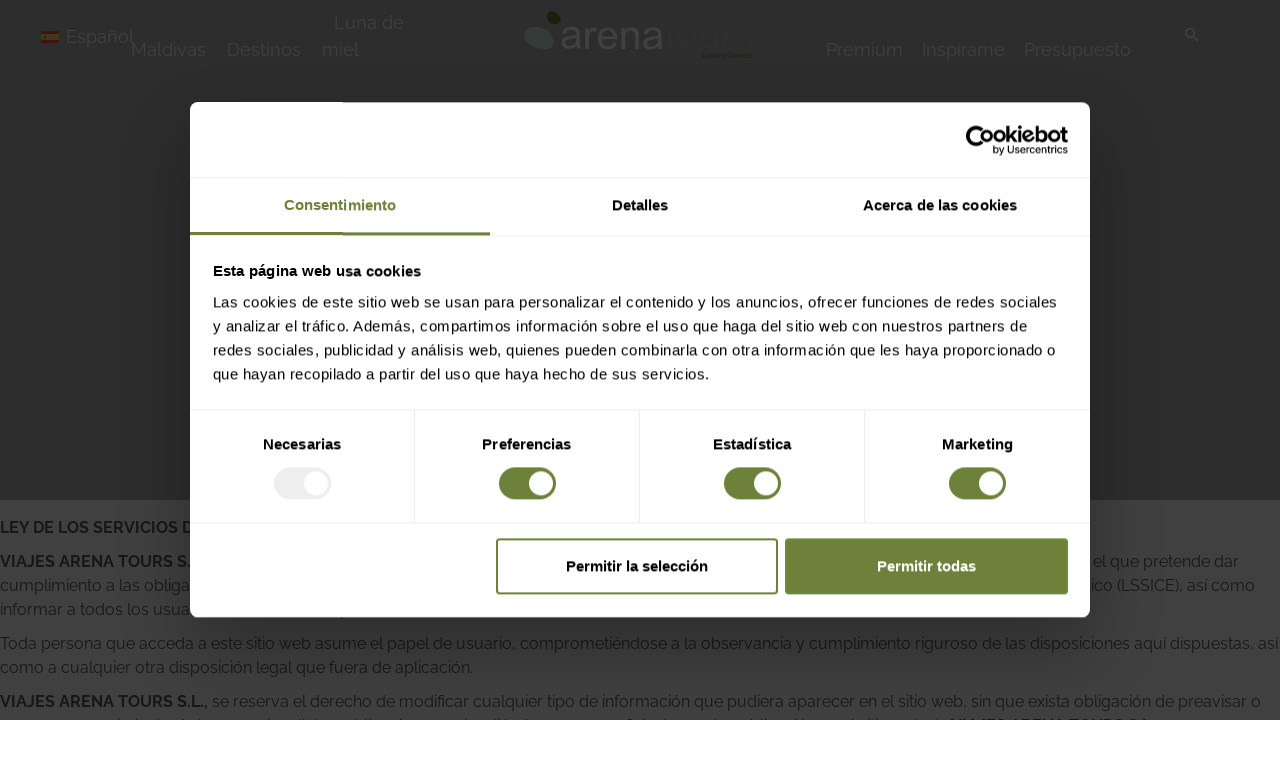

--- FILE ---
content_type: text/html; charset=UTF-8
request_url: https://arenatours.com/aviso-legal/
body_size: 33800
content:
<!DOCTYPE html>
<html lang="es-ES">

<head>
    <meta charset="UTF-8">
    <meta name='robots' content='noindex, nofollow' />

<!-- Google Tag Manager for WordPress by gtm4wp.com -->
<script data-cfasync="false" data-pagespeed-no-defer>
	var gtm4wp_datalayer_name = "dataLayer";
	var dataLayer = dataLayer || [];
</script>
<!-- End Google Tag Manager for WordPress by gtm4wp.com --><meta name="viewport" content="width=device-width, initial-scale=1">
	<!-- This site is optimized with the Yoast SEO Premium plugin v26.8 (Yoast SEO v26.8) - https://yoast.com/product/yoast-seo-premium-wordpress/ -->
	<title>Aviso Legal Viajes Arenatours</title><link rel="preload" as="style" href="https://fonts.googleapis.com/css?family=Raleway%3A100%2C100italic%2C200%2C200italic%2C300%2C300italic%2Cregular%2Citalic%2C500%2C500italic%2C600%2C600italic%2C700%2C700italic%2C800%2C800italic%2C900%2C900italic&#038;display=swap" /><link rel="stylesheet" href="https://fonts.googleapis.com/css?family=Raleway%3A100%2C100italic%2C200%2C200italic%2C300%2C300italic%2Cregular%2Citalic%2C500%2C500italic%2C600%2C600italic%2C700%2C700italic%2C800%2C800italic%2C900%2C900italic&#038;display=swap" media="print" onload="this.media='all'" /><noscript><link rel="stylesheet" href="https://fonts.googleapis.com/css?family=Raleway%3A100%2C100italic%2C200%2C200italic%2C300%2C300italic%2Cregular%2Citalic%2C500%2C500italic%2C600%2C600italic%2C700%2C700italic%2C800%2C800italic%2C900%2C900italic&#038;display=swap" /></noscript><link rel="preload" as="image" href="https://arenatours.com/wp-content/uploads/2025/02/Maldivas-1200-1.avif" fetchpriority="high">
	<meta property="og:locale" content="es_ES" />
	<meta property="og:type" content="article" />
	<meta property="og:title" content="Aviso Legal" />
	<meta property="og:description" content="LEY DE LOS SERVICIOS DE LA SOCIEDAD DE LA INFORMACIÓN&nbsp;(LSSI) VIAJES ARENA TOURS S.L., responsable del sitio web, en adelante RESPONSABLE, pone a disposición de los usuarios el presente documento, con el que pretende dar cumplimiento a las obligaciones dispuestas en la Ley 34/2002, de 11 de julio, de Servicios de la Sociedad de la ... Leer más" />
	<meta property="og:url" content="https://arenatours.com/aviso-legal/" />
	<meta property="og:site_name" content="Arenatours" />
	<meta property="article:publisher" content="https://facebook.com/arenatoursofficial" />
	<meta property="article:modified_time" content="2025-05-19T15:59:00+00:00" />
	<meta name="twitter:card" content="summary_large_image" />
	<meta name="twitter:site" content="@arenatours" />
	<meta name="twitter:label1" content="Tiempo de lectura" />
	<meta name="twitter:data1" content="14 minutos" />
	<!-- / Yoast SEO Premium plugin. -->


<link rel='dns-prefetch' href='//cdnjs.cloudflare.com' />
<link rel='dns-prefetch' href='//cdn.botpress.cloud' />
<link rel='dns-prefetch' href='//files.bpcontent.cloud' />
<link rel='dns-prefetch' href='//use.fontawesome.com' />
<link rel='dns-prefetch' href='//www.cetelem.es' />
<link href='https://fonts.gstatic.com' crossorigin rel='preconnect' />
<link href='https://fonts.googleapis.com' crossorigin rel='preconnect' />
<link rel="alternate" type="application/rss+xml" title="Arenatours &raquo; Feed" href="https://arenatours.com/feed/" />
<link rel="alternate" type="application/rss+xml" title="Arenatours &raquo; Feed de los comentarios" href="https://arenatours.com/comments/feed/" />
<link rel="alternate" title="oEmbed (JSON)" type="application/json+oembed" href="https://arenatours.com/wp-json/oembed/1.0/embed?url=https%3A%2F%2Farenatours.com%2Faviso-legal%2F" />
<link rel="alternate" title="oEmbed (XML)" type="text/xml+oembed" href="https://arenatours.com/wp-json/oembed/1.0/embed?url=https%3A%2F%2Farenatours.com%2Faviso-legal%2F&#038;format=xml" />
<style id='wp-img-auto-sizes-contain-inline-css'>
img:is([sizes=auto i],[sizes^="auto," i]){contain-intrinsic-size:3000px 1500px}
/*# sourceURL=wp-img-auto-sizes-contain-inline-css */
</style>

<link rel='stylesheet' id='wp-block-library-css' href='https://arenatours.com/wp-includes/css/dist/block-library/style.min.css?ver=6.9' media='all' />
<style id='wp-block-list-inline-css'>
ol,ul{box-sizing:border-box}:root :where(.wp-block-list.has-background){padding:1.25em 2.375em}
/*# sourceURL=https://arenatours.com/wp-includes/blocks/list/style.min.css */
</style>
<style id='global-styles-inline-css'>
:root{--wp--preset--aspect-ratio--square: 1;--wp--preset--aspect-ratio--4-3: 4/3;--wp--preset--aspect-ratio--3-4: 3/4;--wp--preset--aspect-ratio--3-2: 3/2;--wp--preset--aspect-ratio--2-3: 2/3;--wp--preset--aspect-ratio--16-9: 16/9;--wp--preset--aspect-ratio--9-16: 9/16;--wp--preset--color--black: #000000;--wp--preset--color--cyan-bluish-gray: #abb8c3;--wp--preset--color--white: #ffffff;--wp--preset--color--pale-pink: #f78da7;--wp--preset--color--vivid-red: #cf2e2e;--wp--preset--color--luminous-vivid-orange: #ff6900;--wp--preset--color--luminous-vivid-amber: #fcb900;--wp--preset--color--light-green-cyan: #7bdcb5;--wp--preset--color--vivid-green-cyan: #00d084;--wp--preset--color--pale-cyan-blue: #8ed1fc;--wp--preset--color--vivid-cyan-blue: #0693e3;--wp--preset--color--vivid-purple: #9b51e0;--wp--preset--color--contrast: var(--contrast);--wp--preset--color--contrast-2: var(--contrast-2);--wp--preset--color--contrast-3: var(--contrast-3);--wp--preset--color--base: var(--base);--wp--preset--color--base-2: var(--base-2);--wp--preset--color--base-3: var(--base-3);--wp--preset--color--accent: var(--accent);--wp--preset--gradient--vivid-cyan-blue-to-vivid-purple: linear-gradient(135deg,rgb(6,147,227) 0%,rgb(155,81,224) 100%);--wp--preset--gradient--light-green-cyan-to-vivid-green-cyan: linear-gradient(135deg,rgb(122,220,180) 0%,rgb(0,208,130) 100%);--wp--preset--gradient--luminous-vivid-amber-to-luminous-vivid-orange: linear-gradient(135deg,rgb(252,185,0) 0%,rgb(255,105,0) 100%);--wp--preset--gradient--luminous-vivid-orange-to-vivid-red: linear-gradient(135deg,rgb(255,105,0) 0%,rgb(207,46,46) 100%);--wp--preset--gradient--very-light-gray-to-cyan-bluish-gray: linear-gradient(135deg,rgb(238,238,238) 0%,rgb(169,184,195) 100%);--wp--preset--gradient--cool-to-warm-spectrum: linear-gradient(135deg,rgb(74,234,220) 0%,rgb(151,120,209) 20%,rgb(207,42,186) 40%,rgb(238,44,130) 60%,rgb(251,105,98) 80%,rgb(254,248,76) 100%);--wp--preset--gradient--blush-light-purple: linear-gradient(135deg,rgb(255,206,236) 0%,rgb(152,150,240) 100%);--wp--preset--gradient--blush-bordeaux: linear-gradient(135deg,rgb(254,205,165) 0%,rgb(254,45,45) 50%,rgb(107,0,62) 100%);--wp--preset--gradient--luminous-dusk: linear-gradient(135deg,rgb(255,203,112) 0%,rgb(199,81,192) 50%,rgb(65,88,208) 100%);--wp--preset--gradient--pale-ocean: linear-gradient(135deg,rgb(255,245,203) 0%,rgb(182,227,212) 50%,rgb(51,167,181) 100%);--wp--preset--gradient--electric-grass: linear-gradient(135deg,rgb(202,248,128) 0%,rgb(113,206,126) 100%);--wp--preset--gradient--midnight: linear-gradient(135deg,rgb(2,3,129) 0%,rgb(40,116,252) 100%);--wp--preset--font-size--small: 13px;--wp--preset--font-size--medium: 20px;--wp--preset--font-size--large: 36px;--wp--preset--font-size--x-large: 42px;--wp--preset--spacing--20: 0.44rem;--wp--preset--spacing--30: 0.67rem;--wp--preset--spacing--40: 1rem;--wp--preset--spacing--50: 1.5rem;--wp--preset--spacing--60: 2.25rem;--wp--preset--spacing--70: 3.38rem;--wp--preset--spacing--80: 5.06rem;--wp--preset--shadow--natural: 6px 6px 9px rgba(0, 0, 0, 0.2);--wp--preset--shadow--deep: 12px 12px 50px rgba(0, 0, 0, 0.4);--wp--preset--shadow--sharp: 6px 6px 0px rgba(0, 0, 0, 0.2);--wp--preset--shadow--outlined: 6px 6px 0px -3px rgb(255, 255, 255), 6px 6px rgb(0, 0, 0);--wp--preset--shadow--crisp: 6px 6px 0px rgb(0, 0, 0);}:where(.is-layout-flex){gap: 0.5em;}:where(.is-layout-grid){gap: 0.5em;}body .is-layout-flex{display: flex;}.is-layout-flex{flex-wrap: wrap;align-items: center;}.is-layout-flex > :is(*, div){margin: 0;}body .is-layout-grid{display: grid;}.is-layout-grid > :is(*, div){margin: 0;}:where(.wp-block-columns.is-layout-flex){gap: 2em;}:where(.wp-block-columns.is-layout-grid){gap: 2em;}:where(.wp-block-post-template.is-layout-flex){gap: 1.25em;}:where(.wp-block-post-template.is-layout-grid){gap: 1.25em;}.has-black-color{color: var(--wp--preset--color--black) !important;}.has-cyan-bluish-gray-color{color: var(--wp--preset--color--cyan-bluish-gray) !important;}.has-white-color{color: var(--wp--preset--color--white) !important;}.has-pale-pink-color{color: var(--wp--preset--color--pale-pink) !important;}.has-vivid-red-color{color: var(--wp--preset--color--vivid-red) !important;}.has-luminous-vivid-orange-color{color: var(--wp--preset--color--luminous-vivid-orange) !important;}.has-luminous-vivid-amber-color{color: var(--wp--preset--color--luminous-vivid-amber) !important;}.has-light-green-cyan-color{color: var(--wp--preset--color--light-green-cyan) !important;}.has-vivid-green-cyan-color{color: var(--wp--preset--color--vivid-green-cyan) !important;}.has-pale-cyan-blue-color{color: var(--wp--preset--color--pale-cyan-blue) !important;}.has-vivid-cyan-blue-color{color: var(--wp--preset--color--vivid-cyan-blue) !important;}.has-vivid-purple-color{color: var(--wp--preset--color--vivid-purple) !important;}.has-black-background-color{background-color: var(--wp--preset--color--black) !important;}.has-cyan-bluish-gray-background-color{background-color: var(--wp--preset--color--cyan-bluish-gray) !important;}.has-white-background-color{background-color: var(--wp--preset--color--white) !important;}.has-pale-pink-background-color{background-color: var(--wp--preset--color--pale-pink) !important;}.has-vivid-red-background-color{background-color: var(--wp--preset--color--vivid-red) !important;}.has-luminous-vivid-orange-background-color{background-color: var(--wp--preset--color--luminous-vivid-orange) !important;}.has-luminous-vivid-amber-background-color{background-color: var(--wp--preset--color--luminous-vivid-amber) !important;}.has-light-green-cyan-background-color{background-color: var(--wp--preset--color--light-green-cyan) !important;}.has-vivid-green-cyan-background-color{background-color: var(--wp--preset--color--vivid-green-cyan) !important;}.has-pale-cyan-blue-background-color{background-color: var(--wp--preset--color--pale-cyan-blue) !important;}.has-vivid-cyan-blue-background-color{background-color: var(--wp--preset--color--vivid-cyan-blue) !important;}.has-vivid-purple-background-color{background-color: var(--wp--preset--color--vivid-purple) !important;}.has-black-border-color{border-color: var(--wp--preset--color--black) !important;}.has-cyan-bluish-gray-border-color{border-color: var(--wp--preset--color--cyan-bluish-gray) !important;}.has-white-border-color{border-color: var(--wp--preset--color--white) !important;}.has-pale-pink-border-color{border-color: var(--wp--preset--color--pale-pink) !important;}.has-vivid-red-border-color{border-color: var(--wp--preset--color--vivid-red) !important;}.has-luminous-vivid-orange-border-color{border-color: var(--wp--preset--color--luminous-vivid-orange) !important;}.has-luminous-vivid-amber-border-color{border-color: var(--wp--preset--color--luminous-vivid-amber) !important;}.has-light-green-cyan-border-color{border-color: var(--wp--preset--color--light-green-cyan) !important;}.has-vivid-green-cyan-border-color{border-color: var(--wp--preset--color--vivid-green-cyan) !important;}.has-pale-cyan-blue-border-color{border-color: var(--wp--preset--color--pale-cyan-blue) !important;}.has-vivid-cyan-blue-border-color{border-color: var(--wp--preset--color--vivid-cyan-blue) !important;}.has-vivid-purple-border-color{border-color: var(--wp--preset--color--vivid-purple) !important;}.has-vivid-cyan-blue-to-vivid-purple-gradient-background{background: var(--wp--preset--gradient--vivid-cyan-blue-to-vivid-purple) !important;}.has-light-green-cyan-to-vivid-green-cyan-gradient-background{background: var(--wp--preset--gradient--light-green-cyan-to-vivid-green-cyan) !important;}.has-luminous-vivid-amber-to-luminous-vivid-orange-gradient-background{background: var(--wp--preset--gradient--luminous-vivid-amber-to-luminous-vivid-orange) !important;}.has-luminous-vivid-orange-to-vivid-red-gradient-background{background: var(--wp--preset--gradient--luminous-vivid-orange-to-vivid-red) !important;}.has-very-light-gray-to-cyan-bluish-gray-gradient-background{background: var(--wp--preset--gradient--very-light-gray-to-cyan-bluish-gray) !important;}.has-cool-to-warm-spectrum-gradient-background{background: var(--wp--preset--gradient--cool-to-warm-spectrum) !important;}.has-blush-light-purple-gradient-background{background: var(--wp--preset--gradient--blush-light-purple) !important;}.has-blush-bordeaux-gradient-background{background: var(--wp--preset--gradient--blush-bordeaux) !important;}.has-luminous-dusk-gradient-background{background: var(--wp--preset--gradient--luminous-dusk) !important;}.has-pale-ocean-gradient-background{background: var(--wp--preset--gradient--pale-ocean) !important;}.has-electric-grass-gradient-background{background: var(--wp--preset--gradient--electric-grass) !important;}.has-midnight-gradient-background{background: var(--wp--preset--gradient--midnight) !important;}.has-small-font-size{font-size: var(--wp--preset--font-size--small) !important;}.has-medium-font-size{font-size: var(--wp--preset--font-size--medium) !important;}.has-large-font-size{font-size: var(--wp--preset--font-size--large) !important;}.has-x-large-font-size{font-size: var(--wp--preset--font-size--x-large) !important;}
/*# sourceURL=global-styles-inline-css */
</style>

<style id='classic-theme-styles-inline-css'>
/*! This file is auto-generated */
.wp-block-button__link{color:#fff;background-color:#32373c;border-radius:9999px;box-shadow:none;text-decoration:none;padding:calc(.667em + 2px) calc(1.333em + 2px);font-size:1.125em}.wp-block-file__button{background:#32373c;color:#fff;text-decoration:none}
/*# sourceURL=/wp-includes/css/classic-themes.min.css */
</style>
<style id='font-awesome-svg-styles-default-inline-css'>
.svg-inline--fa {
  display: inline-block;
  height: 1em;
  overflow: visible;
  vertical-align: -.125em;
}
/*# sourceURL=font-awesome-svg-styles-default-inline-css */
</style>
<link data-minify="1" rel='stylesheet' id='font-awesome-svg-styles-css' href='https://arenatours.com/wp-content/cache/min/1/wp-content/uploads/font-awesome/v6.7.2/css/svg-with-js.css?ver=1768926580' media='all' />
<style id='font-awesome-svg-styles-inline-css'>
   .wp-block-font-awesome-icon svg::before,
   .wp-rich-text-font-awesome-icon svg::before {content: unset;}
/*# sourceURL=font-awesome-svg-styles-inline-css */
</style>
<link rel='stylesheet' id='saswp-rf-style-css' href='https://arenatours.com/wp-content/plugins/schema-and-structured-data-for-wp/admin_section/css/saswp-review-feature-front.min.css?ver=1.54.2' media='all' />
<link data-minify="1" rel='stylesheet' id='dashicons-css' href='https://arenatours.com/wp-content/cache/min/1/wp-includes/css/dashicons.min.css?ver=1768926580' media='all' />
<link rel='stylesheet' id='saswp-frontend-css-css' href='https://arenatours.com/wp-content/plugins/schema-and-structured-data-for-wp/admin_section/css/saswp-frontend.min.css?ver=1.54.2' media='all' />
<link rel='stylesheet' id='jquery-rateyo-min-css-css' href='https://arenatours.com/wp-content/plugins/schema-and-structured-data-for-wp/admin_section/css/jquery.rateyo.min.css?ver=1.54.2' media='all' />
<link rel='stylesheet' id='wpml-legacy-dropdown-0-css' href='https://arenatours.com/wp-content/plugins/sitepress-multilingual-cms/templates/language-switchers/legacy-dropdown/style.min.css?ver=1' media='all' />
<link rel='stylesheet' id='bootstrap-css-css' href='https://arenatours.com/wp-content/themes/generatepress-child/assets/css/bootstrap/bootstrap.min.css?ver=0.1' media='all' />
<link rel='stylesheet' id='generate-style-css' href='https://arenatours.com/wp-content/themes/generatepress/assets/css/all.min.css?ver=3.6.1' media='all' />
<style id='generate-style-inline-css'>
@media (max-width:768px){.main-navigation .menu-toggle,.main-navigation .mobile-bar-items,.sidebar-nav-mobile:not(#sticky-placeholder){display:block;}.main-navigation ul,.gen-sidebar-nav{display:none;}[class*="nav-float-"] .site-header .inside-header > *{float:none;clear:both;}}
/*# sourceURL=generate-style-inline-css */
</style>
<link rel='stylesheet' id='generatepress-dynamic-css' href='https://arenatours.com/wp-content/uploads/generatepress/style.min.css?ver=1766060932' media='all' />
<link data-minify="1" rel='stylesheet' id='style-font-raleway-css' href='https://arenatours.com/wp-content/cache/min/1/wp-content/themes/generatepress-child/assets/fonts/raleway/stylesheet.css?ver=1768926580' media='all' />
<link data-minify="1" rel='stylesheet' id='style-new-css' href='https://arenatours.com/wp-content/cache/min/1/wp-content/themes/generatepress-child/assets/css/style.css?ver=1768926580' media='all' />
<link data-minify="1" rel='stylesheet' id='aos-css-css' href='https://arenatours.com/wp-content/cache/min/1/wp-content/themes/generatepress-child/assets/css/aos-master/dist/aos.css?ver=1768926580' media='all' />
<link data-minify="1" rel='stylesheet' id='swiperSlider-css-css' href='https://arenatours.com/wp-content/cache/min/1/wp-content/themes/generatepress-child/assets/css/swiper/swiper-bundle.min.css?ver=1768926580' media='all' />
<link data-minify="1" rel='stylesheet' id='style-destiny-css-css' href='https://arenatours.com/wp-content/cache/min/1/wp-content/themes/generatepress-child/assets/css/style-destiny.css?ver=1768926580' media='all' />
<link data-minify="1" rel='stylesheet' id='style-travel-guide-css-css' href='https://arenatours.com/wp-content/cache/min/1/wp-content/themes/generatepress-child/assets/css/style-travel-guide.css?ver=1768926580' media='all' />
<link data-minify="1" rel='stylesheet' id='slick-css-css' href='https://arenatours.com/wp-content/cache/min/1/wp-content/themes/generatepress-child/js/slick/slick.css?ver=1768926580' media='all' />
<link data-minify="1" rel='stylesheet' id='slick-theme-css' href='https://arenatours.com/wp-content/cache/min/1/wp-content/themes/generatepress-child/js/slick/slick-theme.css?ver=1768926580' media='all' />
<link data-minify="1" rel='stylesheet' id='generate-font-icons-css' href='https://arenatours.com/wp-content/cache/min/1/wp-content/themes/generatepress/assets/css/components/font-icons.min.css?ver=1768926580' media='all' />
<link data-minify="1" rel='stylesheet' id='font-awesome-official-css' href='https://arenatours.com/wp-content/cache/min/1/releases/v6.7.2/css/all.css?ver=1768926580' media='all' crossorigin="anonymous" />
<link data-minify="1" rel='stylesheet' id='dflip-style-css' href='https://arenatours.com/wp-content/cache/min/1/wp-content/plugins/3d-flipbook-dflip-lite/assets/css/dflip.min.css?ver=1768926580' media='all' />
<link data-minify="1" rel='stylesheet' id='generate-child-css' href='https://arenatours.com/wp-content/cache/min/1/wp-content/themes/generatepress-child/style.css?ver=1768926580' media='all' />
<link data-minify="1" rel='stylesheet' id='sib-front-css-css' href='https://arenatours.com/wp-content/cache/min/1/wp-content/plugins/mailin/css/mailin-front.css?ver=1768926580' media='all' />
<style id='rocket-lazyload-inline-css'>
.rll-youtube-player{position:relative;padding-bottom:56.23%;height:0;overflow:hidden;max-width:100%;}.rll-youtube-player:focus-within{outline: 2px solid currentColor;outline-offset: 5px;}.rll-youtube-player iframe{position:absolute;top:0;left:0;width:100%;height:100%;z-index:100;background:0 0}.rll-youtube-player img{bottom:0;display:block;left:0;margin:auto;max-width:100%;width:100%;position:absolute;right:0;top:0;border:none;height:auto;-webkit-transition:.4s all;-moz-transition:.4s all;transition:.4s all}.rll-youtube-player img:hover{-webkit-filter:brightness(75%)}.rll-youtube-player .play{height:100%;width:100%;left:0;top:0;position:absolute;background:url(https://arenatours.com/wp-content/plugins/wp-rocket/assets/img/youtube.png) no-repeat center;background-color: transparent !important;cursor:pointer;border:none;}.wp-embed-responsive .wp-has-aspect-ratio .rll-youtube-player{position:absolute;padding-bottom:0;width:100%;height:100%;top:0;bottom:0;left:0;right:0}
/*# sourceURL=rocket-lazyload-inline-css */
</style>
<link data-minify="1" rel='stylesheet' id='font-awesome-official-v4shim-css' href='https://arenatours.com/wp-content/cache/min/1/releases/v6.7.2/css/v4-shims.css?ver=1768926580' media='all' crossorigin="anonymous" />
<link rel='stylesheet' id='wp-block-heading-css' href='https://arenatours.com/wp-includes/blocks/heading/style.min.css?ver=6.9' media='all' />
<link rel='stylesheet' id='wp-block-paragraph-css' href='https://arenatours.com/wp-includes/blocks/paragraph/style.min.css?ver=6.9' media='all' />
<script src="https://arenatours.com/wp-includes/js/jquery/jquery.min.js?ver=3.7.1" id="jquery-core-js"></script>
<script src="https://arenatours.com/wp-includes/js/jquery/jquery-migrate.min.js?ver=3.4.1" id="jquery-migrate-js"></script>
<script src="https://arenatours.com/wp-content/plugins/sitepress-multilingual-cms/templates/language-switchers/legacy-dropdown/script.min.js?ver=1" id="wpml-legacy-dropdown-0-js" defer></script>
<script src="https://cdnjs.cloudflare.com/ajax/libs/jquery.isotope/3.0.6/isotope.pkgd.min.js?ver=6.9" id="isotope-script-js"></script>
<script id="sib-front-js-js-extra">
var sibErrMsg = {"invalidMail":"Please fill out valid email address","requiredField":"Please fill out required fields","invalidDateFormat":"Please fill out valid date format","invalidSMSFormat":"Please fill out valid phone number"};
var ajax_sib_front_object = {"ajax_url":"https://arenatours.com/wp-admin/admin-ajax.php","ajax_nonce":"061c67c6ba","flag_url":"https://arenatours.com/wp-content/plugins/mailin/img/flags/"};
//# sourceURL=sib-front-js-js-extra
</script>
<script data-minify="1" src="https://arenatours.com/wp-content/cache/min/1/wp-content/plugins/mailin/js/mailin-front.js?ver=1768926580" id="sib-front-js-js" defer></script>
<link rel="https://api.w.org/" href="https://arenatours.com/wp-json/" /><link rel="alternate" title="JSON" type="application/json" href="https://arenatours.com/wp-json/wp/v2/pages/150927" /><link rel="EditURI" type="application/rsd+xml" title="RSD" href="https://arenatours.com/xmlrpc.php?rsd" />
<meta name="generator" content="WordPress 6.9" />
<link rel='shortlink' href='https://arenatours.com/?p=150927' />
<meta name="generator" content="WPML ver:4.8.6 stt:1,4,3,27,41,2;" />
		<script type="text/javascript">
				(function(c,l,a,r,i,t,y){
					c[a]=c[a]||function(){(c[a].q=c[a].q||[]).push(arguments)};t=l.createElement(r);t.async=1;
					t.src="https://www.clarity.ms/tag/"+i+"?ref=wordpress";y=l.getElementsByTagName(r)[0];y.parentNode.insertBefore(t,y);
				})(window, document, "clarity", "script", "o8srms5e89");
		</script>
		
<!-- Google Tag Manager for WordPress by gtm4wp.com -->
<!-- GTM Container placement set to automatic -->
<script data-cfasync="false" data-pagespeed-no-defer>
	var dataLayer_content = {"pagePostType":"page","pagePostType2":"single-page","pagePostAuthor":"Fabri"};
	dataLayer.push( dataLayer_content );
</script>
<script data-cfasync="false" data-pagespeed-no-defer>
(function(w,d,s,l,i){w[l]=w[l]||[];w[l].push({'gtm.start':
new Date().getTime(),event:'gtm.js'});var f=d.getElementsByTagName(s)[0],
j=d.createElement(s),dl=l!='dataLayer'?'&l='+l:'';j.async=true;j.src=
'//www.googletagmanager.com/gtm.js?id='+i+dl;f.parentNode.insertBefore(j,f);
})(window,document,'script','dataLayer','GTM-K9DT9W7');
</script>
<!-- End Google Tag Manager for WordPress by gtm4wp.com --><style>
    .breadcrumb {
        background-color: #ffffff; /* Color de fondo por defecto */
        color: #000000; /* Color del texto por defecto */
        font-family: "Raleway", sans-serif; /* Familia de fuente por defecto */
        font-weight: 400; /* Peso de la fuente */
        font-size: 16px; /* Tamaño del texto */
        padding: 10px; /* Espaciado interno */
        text-align: center; /* Alineación inicial (puede cambiarse) */
        margin-left: 0; /* Margen izquierdo por defecto */
        margin-bottom: 0; /* Margen inferior */
        display: block;
    }

    /* Espaciado entre migas (secciones del breadcrumb) */
    .breadcrumb a {
        color: inherit; /* Heredar color del texto */
        text-decoration: none; /* Sin subrayado */
        margin-right: 8px; /* Espacio entre migas */
    }

    .breadcrumb a:last-child {
        margin-right: 0; /* Eliminar margen del último elemento */
    }

    /* Estilo del separador */
    .breadcrumb-separator {
        margin: 0 5px; /* Espaciado alrededor del separador */
        color: #000000; /* Color del separador */
    }

    /* Alineación del breadcrumb */
    .breadcrumb.align-left {
        text-align: left;
    }

    .breadcrumb.align-right {
        text-align: right;
    }

    .breadcrumb.align-center {
        text-align: center;
    }

    /* Margen izquierdo para empezar el breadcrumb */
    .breadcrumb.margin-left {
        margin-left: 20px; /* Ajusta el valor según sea necesario */
    }

    /* Cambiar espaciado entre migas con una clase adicional */
    .breadcrumb.spacing-wide a {
        margin-right: 16px; /* Más espacio entre migas */
    }
    </style><style>
        .bpWebchat { bottom: 100px !important; right: 20px !important; z-index: 2147483647 !important; }
        .bpFab { bottom: 20px !important; right: 20px !important; z-index: 2147483647 !important; background-color: #6D813B !important; }
		/*@media screen and (max-width: 1024px) {
			.bpFab, .bpWebchat {
				display: none !important;
			}
		}*/
    </style><link rel="icon" href="https://arenatours.com/wp-content/uploads/2016/12/cropped-favicon-1-32x32.png" sizes="32x32" />
<link rel="icon" href="https://arenatours.com/wp-content/uploads/2016/12/cropped-favicon-1-192x192.png" sizes="192x192" />
<link rel="apple-touch-icon" href="https://arenatours.com/wp-content/uploads/2016/12/cropped-favicon-1-180x180.png" />
<meta name="msapplication-TileImage" content="https://arenatours.com/wp-content/uploads/2016/12/cropped-favicon-1-270x270.png" />
		<style id="wp-custom-css">
			/* INICIO Estilos Agente IA (Norberto) */

/* --- ESTILOS GLOBALES --- */

/* Estilo base para el botón flotante (FAB) */
iframe.bpFab {
  z-index: 9999 !important; /* Capa alta para el botón */
	display: none !important;
}

/* Estilo para la ventana de chat ABIERTA */
iframe.bpOpen.bpWebchat.bpReset {
  /* REGLA GLOBAL: La ventana de chat siempre estará por encima de todo */
  z-index: 9999999 !important; 
}

/* --- ESTILOS PARA ESCRITORIO --- */
/* (Para pantallas más anchas de 769px) */
@media (min-width: 769px) {

  /* Posición del botón flotante en escritorio */
  iframe.bpFab {
    bottom: 80px !important; /* El botón está a 80px del borde inferior */
  }

  /* Posición de la ventana de chat en escritorio */
  iframe.bpOpen.bpWebchat.bpReset {
    /* Posicionar la ventana encima del botón */
    bottom: 80px !important; /* Fórmula: 80px (altura botón) + ~65px (alto botón) + 20px (margen) */
    right: 20px !important;
  }
}

/* --- ESTILOS PARA MÓVILES --- */
/* (Para pantallas de 768px o menos) */
@media (max-width: 768px) {

  /* Dimensiones de la ventana de chat en móviles */
  iframe.bpOpen.bpWebchat.bpReset {
    width: 100% !important;
    height: 100% !important;
    top: 0 !important;
    left: 0 !important;
    bottom: 0 !important;
    right: 0 !important;
    border-radius: 0 !important;
  }
  
  /* Posición del botón flotante en móviles */
  iframe.bpFab {
    left: 50% !important; /* Centrado horizontal */
    transform: translateX(-50%) !important;
    right: auto !important;
    bottom: 70px !important; /* Posición vertical */
  }
}

/* FIN Estilos Agente IA */

/* INICIO Estilo Párrafo SIn margen inferior*/

.p-0-margen {
	margin-bottom: 0px;
}

/* FIN Estilo Párrafo SIn margen inferior*/

/* INICIO Parallax oferta premium Adress dubai (comentado en archivo style.css linea 4943 */

.parallax-address {
  background-image: url("https://arenatours.com/wp-content/uploads/2021/08/address-dubai-hotel.jpg");

  min-height: 220px; 

  background-attachment: fixed;
  background-position: center;
  background-repeat: no-repeat;
  background-size: cover;
}
/* FIN Parallax oferta premium Adress dubai (comentado en archivo style.css */

/* INICIO Landing Club Viajar: otros estilos en style.css linea 5740 */
.page-id-329702 #mega_menu_fixed {
    display: none;
}
/* FIN Landing Club Viajar */

/* INICIO Landing BF25 */


.page-id-371151,
.page-id-371239,
.page-id-371253 {
    background-color: #000 !important;
    color: #fff !important;
}

@media (min-width: 1024px) {
    .bloque-fondo-bf {
        background-image: url("https://arenatours.com/wp-content/uploads/2025/11/arenatours-bf.png");
        background-size: cover;
        background-position: center;
        min-height: 240px;
    }
}


.columna-ofertas-bf {
    border: 1px solid #6c6b6b;
    border-radius: 10px;
    padding: 0;
    box-shadow: 0px 4px 8px rgba(0, 0, 0, 0.1);
    overflow: hidden;
}

.columna-ofertas-bf {
    border: 1px solid #555555;
    border-radius: 10px;
    padding: 0;
    box-shadow: 0px 4px 8px rgba(0, 0, 0, 0.1);
    overflow: hidden;
}

.columna-ofertas-bf .imagen-oferta {
    border-top-left-radius: 10px;
    border-top-right-radius: 10px;
}

.columna-ofertas-bf .imagen-oferta img {
    width: 100%;
    height: auto;
    display: block;
    border-radius: 10px 10px 0 0;
}

.columna-ofertas-bf .contenido-oferta {
    padding: 25px 25px 0 25px;
}

.columna-ofertas-bf ul {
    list-style-type: none;
    padding-left: 0;
	  margin-left: 0.4em;
}

.columna-ofertas-bf ul li {
    position: relative;
    padding-left: 25px;
	  margin: 5px 0 5px 0;
}

/* Icono de avión */
.columna-ofertas-bf .icono-avion::before {
    content: "\f072"; /* Código Unicode del icono de avión */
    font-family: "Font Awesome 5 Free";
    font-weight: 900;
    position: absolute;
    left: 0;
    top: 0;
    font-size: 16px;
    color: #6e823a;
}


.columna-ofertas-bf .icono-alojamiento::before {
    content: "\f594"; /* Código Unicode del icono de hotel */
    font-family: "Font Awesome 5 Free";
    font-weight: 900;
    position: absolute;
    left: 0;
    top: 0;
    font-size: 16px;
    color: #6e823a;
}

.columna-ofertas-bf .icono-seguro::before {
    content: "\f21e"; /* Código Unicode del icono de seguro o protección */
    font-family: "Font Awesome 5 Free";
    font-weight: 900;
    position: absolute;
    left: 0;
    top: 0;
    font-size: 16px;
    color: #6e823a;
}

.columna-ofertas-bf .icono-mapa::before {
    content: "\f279"; /* Código Unicode del icono de mapa */
    font-family: "Font Awesome 5 Free";
    font-weight: 400; /* 400 para la versión Outline */
    position: absolute;
    left: 0;
    top: 0;
    font-size: 16px;
    color: #6e823a;
}

.columna-ofertas-bf .icono-estrella::before {
    content: "\f005"; /* Código Unicode del icono de estrella */
    font-family: "Font Awesome 5 Free";
    font-weight: 400; /* 400 para la versión Outline */
    position: absolute;
    left: 0;
    top: 0;
    font-size: 16px;
    color: #6e823a;
}

/* Banner Home */

.h2-bf {
	font-size: 2rem !important;
	font-weight: 300 !important;
}


/* FIN Landing BF25 */

		</style>
		<noscript><style id="rocket-lazyload-nojs-css">.rll-youtube-player, [data-lazy-src]{display:none !important;}</style></noscript>    <!-- <script src="https://kit.fontawesome.com/e272b46ded.js" crossorigin="anonymous"></script> -->
 <link rel='stylesheet' id='wpforms-modern-full-css' href='https://arenatours.com/wp-content/plugins/wpforms-lite/assets/css/frontend/modern/wpforms-full.min.css?ver=1.9.8.7' media='all' />
<style id='wpforms-modern-full-inline-css'>
:root {
				--wpforms-field-border-radius: 3px;
--wpforms-field-border-style: solid;
--wpforms-field-border-size: 1px;
--wpforms-field-background-color: #ffffff;
--wpforms-field-border-color: rgba( 0, 0, 0, 0.25 );
--wpforms-field-border-color-spare: rgba( 0, 0, 0, 0.25 );
--wpforms-field-text-color: rgba( 0, 0, 0, 0.7 );
--wpforms-field-menu-color: #ffffff;
--wpforms-label-color: rgba( 0, 0, 0, 0.85 );
--wpforms-label-sublabel-color: rgba( 0, 0, 0, 0.55 );
--wpforms-label-error-color: #d63637;
--wpforms-button-border-radius: 3px;
--wpforms-button-border-style: none;
--wpforms-button-border-size: 1px;
--wpforms-button-background-color: #066aab;
--wpforms-button-border-color: #066aab;
--wpforms-button-text-color: #ffffff;
--wpforms-page-break-color: #066aab;
--wpforms-background-image: none;
--wpforms-background-position: center center;
--wpforms-background-repeat: no-repeat;
--wpforms-background-size: cover;
--wpforms-background-width: 100px;
--wpforms-background-height: 100px;
--wpforms-background-color: rgba( 0, 0, 0, 0 );
--wpforms-background-url: none;
--wpforms-container-padding: 0px;
--wpforms-container-border-style: none;
--wpforms-container-border-width: 1px;
--wpforms-container-border-color: #000000;
--wpforms-container-border-radius: 3px;
--wpforms-field-size-input-height: 43px;
--wpforms-field-size-input-spacing: 15px;
--wpforms-field-size-font-size: 16px;
--wpforms-field-size-line-height: 19px;
--wpforms-field-size-padding-h: 14px;
--wpforms-field-size-checkbox-size: 16px;
--wpforms-field-size-sublabel-spacing: 5px;
--wpforms-field-size-icon-size: 1;
--wpforms-label-size-font-size: 16px;
--wpforms-label-size-line-height: 19px;
--wpforms-label-size-sublabel-font-size: 14px;
--wpforms-label-size-sublabel-line-height: 17px;
--wpforms-button-size-font-size: 17px;
--wpforms-button-size-height: 41px;
--wpforms-button-size-padding-h: 15px;
--wpforms-button-size-margin-top: 10px;
--wpforms-container-shadow-size-box-shadow: none;
			}
/*# sourceURL=wpforms-modern-full-inline-css */
</style>
</head>


<body class="wp-singular page-template-default page page-id-150927 wp-embed-responsive wp-theme-generatepress wp-child-theme-generatepress-child  overflow-x-hidden no-sidebar nav-below-header one-container fluid-header active-footer-widgets-3 nav-search-enabled nav-aligned-center header-aligned-center dropdown-hover featured-image-active"  >
    
<!-- GTM Container placement set to automatic -->
<!-- Google Tag Manager (noscript) -->
				<noscript><iframe src="https://www.googletagmanager.com/ns.html?id=GTM-K9DT9W7" height="0" width="0" style="display:none;visibility:hidden" aria-hidden="true"></iframe></noscript>
<!-- End Google Tag Manager (noscript) -->
<!-- GTM Container placement set to automatic -->
<!-- Google Tag Manager (noscript) --><a class="screen-reader-text skip-link" href="#content" title="Saltar al contenido">Saltar al contenido</a>
    <div class="overflow-x-hidden contentBody noContrasted">
        <div class="bodyBox" >
            <!-- Meta Inicio Body -->
                        <!-- End Meta Inicio Body -->
            <header>

                <div id="mega_menu_fixed">
                    <div class="row">

                        <div class="col-2 col-md-1 col-a">
                            <div id="langMenu" class="iconMenu">
                                
<div
	 class="wpml-ls-statics-shortcode_actions wpml-ls wpml-ls-legacy-dropdown js-wpml-ls-legacy-dropdown">
	<ul role="menu">

		<li role="none" tabindex="0" class="wpml-ls-slot-shortcode_actions wpml-ls-item wpml-ls-item-es wpml-ls-current-language wpml-ls-first-item wpml-ls-item-legacy-dropdown">
			<a href="#" class="js-wpml-ls-item-toggle wpml-ls-item-toggle" role="menuitem" title="Cambiar a Español">
                                                    <img width="18" height="12"
            class="wpml-ls-flag"
            src="https://arenatours.com/wp-content/plugins/sitepress-multilingual-cms/res/flags/es.svg"
            alt=""
           
           
    /><span class="wpml-ls-native" role="menuitem">Español</span></a>

			<ul class="wpml-ls-sub-menu" role="menu">
				
					<li class="wpml-ls-slot-shortcode_actions wpml-ls-item wpml-ls-item-en" role="none">
						<a href="https://arenatours.com/en/legal-notice/" class="wpml-ls-link" role="menuitem" aria-label="Cambiar a Inglés" title="Cambiar a Inglés">
                                                                <img width="18" height="12"
            class="wpml-ls-flag"
            src="https://arenatours.com/wp-content/plugins/sitepress-multilingual-cms/res/flags/en.svg"
            alt=""
           
           
    /><span class="wpml-ls-display">Inglés</span></a>
					</li>

				
					<li class="wpml-ls-slot-shortcode_actions wpml-ls-item wpml-ls-item-fr" role="none">
						<a href="https://arenatours.com/fr/mentions-legales/" class="wpml-ls-link" role="menuitem" aria-label="Cambiar a Francés" title="Cambiar a Francés">
                                                                <img width="18" height="12"
            class="wpml-ls-flag"
            src="https://arenatours.com/wp-content/plugins/sitepress-multilingual-cms/res/flags/fr.svg"
            alt=""
           
           
    /><span class="wpml-ls-display">Francés</span></a>
					</li>

				
					<li class="wpml-ls-slot-shortcode_actions wpml-ls-item wpml-ls-item-it" role="none">
						<a href="https://arenatours.com/it/note-legali/" class="wpml-ls-link" role="menuitem" aria-label="Cambiar a Italiano" title="Cambiar a Italiano">
                                                                <img width="18" height="12"
            class="wpml-ls-flag"
            src="https://arenatours.com/wp-content/plugins/sitepress-multilingual-cms/res/flags/it.svg"
            alt=""
           
           
    /><span class="wpml-ls-display">Italiano</span></a>
					</li>

				
					<li class="wpml-ls-slot-shortcode_actions wpml-ls-item wpml-ls-item-pt-pt" role="none">
						<a href="https://arenatours.com/pt-pt/aviso-legal/" class="wpml-ls-link" role="menuitem" aria-label="Cambiar a Portugués" title="Cambiar a Portugués">
                                                                <img width="18" height="12"
            class="wpml-ls-flag"
            src="https://arenatours.com/wp-content/plugins/sitepress-multilingual-cms/res/flags/pt-pt.svg"
            alt=""
           
           
    /><span class="wpml-ls-display">Portugués</span></a>
					</li>

				
					<li class="wpml-ls-slot-shortcode_actions wpml-ls-item wpml-ls-item-de wpml-ls-last-item" role="none">
						<a href="https://arenatours.com/de/rechtlicher-hinweis/" class="wpml-ls-link" role="menuitem" aria-label="Cambiar a Alemán" title="Cambiar a Alemán">
                                                                <img width="18" height="12"
            class="wpml-ls-flag"
            src="https://arenatours.com/wp-content/plugins/sitepress-multilingual-cms/res/flags/de.svg"
            alt=""
           
           
    /><span class="wpml-ls-display">Alemán</span></a>
					</li>

							</ul>

		</li>

	</ul>
</div>
                            </div>
                        </div>

                        <div class="col-8 col-md-10 col-b">
                            <nav class="row box-row-menu">
                                <div class="col-4 col-a valign-wrapper menu-ppal d-none d-xl-flex align-items-center">

                                    <ul id="menu-menu-izquierdo" class="m-auto d-none d-md-flex listTop"><li class="menu-item menu-item-type-post_type menu-item-object-page"><a class="text-at-white" title="Maldivas" href="https://arenatours.com/viajar-a-maldivas/">Maldivas</a></li>
<li class="parentMenu menu-item menu-item-type-custom menu-item-object-custom menu-item-has-children"><a class="text-at-white" title="Destinos">Destinos</a>
<ul class="sub-menu">
<li class="menu-item menu-item-type-post_type menu-item-object-page"><a class="" title="Sri Lanka" href="https://arenatours.com/viajes-a-sri-lanka/">Sri Lanka</a></li>
<li class="menu-item menu-item-type-post_type menu-item-object-page"><a class="" title="Kenia" href="https://arenatours.com/viaje-a-kenia/">Kenia</a></li>
<li class="menu-item menu-item-type-post_type menu-item-object-page"><a class="" title="Japón" href="https://arenatours.com/viajes-a-japon/">Japón</a></li>
<li class="menu-item menu-item-type-post_type menu-item-object-page"><a class="" title="Seychelles" href="https://arenatours.com/viaje-a-seychelles/">Seychelles</a></li>
<li class="menu-item menu-item-type-post_type menu-item-object-page"><a class="" title="Tanzania" href="https://arenatours.com/viaje-a-tanzania/">Tanzania</a></li>
<li class="menu-item menu-item-type-post_type menu-item-object-page"><a class="" title="Turquía" href="https://arenatours.com/viajar-a-turquia/">Turquía</a></li>
<li class="menu-item menu-item-type-post_type menu-item-object-page"><a class="" title="Vietnam" href="https://arenatours.com/viaje-a-vietnam/">Vietnam</a></li>
<li class="menu-item menu-item-type-post_type menu-item-object-page"><a class="" title="Zanzíbar" href="https://arenatours.com/viaje-a-zanzibar/">Zanzíbar</a></li>
<li class="menu-item menu-item-type-custom menu-item-object-custom menu-item-has-children"><a class="" title="Más Destinos">Más Destinos</a>
	<ul class="sub-menu">
<li class="menu-item menu-item-type-post_type menu-item-object-page"><a class="" title="Emiratos Árabes Unidos" href="https://arenatours.com/viaje-a-emiratos-arabes-unidos/">Emiratos Árabes Unidos</a></li>
<li class="menu-item menu-item-type-post_type menu-item-object-page"><a class="" title="Uganda" href="https://arenatours.com/viajar-a-uganda/">Uganda</a></li>
<li class="menu-item menu-item-type-post_type menu-item-object-page"><a class="" title="India" href="https://arenatours.com/viajes-a-india/">India</a></li>
<li class="menu-item menu-item-type-post_type menu-item-object-page"><a class="" title="Qatar" href="https://arenatours.com/viajes-a-qatar/">Qatar</a></li>
<li class="menu-item menu-item-type-post_type menu-item-object-page"><a class="" title="Sudáfrica" href="https://arenatours.com/viajes-a-sudafrica/">Sudáfrica</a></li>
<li class="menu-item menu-item-type-post_type menu-item-object-page"><a class="" title="Polinesia Francesa" href="https://arenatours.com/viajes-a-la-polinesia-francesa/">Polinesia Francesa</a></li>
<li class="menu-item menu-item-type-post_type menu-item-object-page"><a class="" title="Omán" href="https://arenatours.com/viajes-a-oman/">Omán</a></li>
	</ul>
</li>
</ul>
</li>
<li class="menu-item menu-item-type-post_type menu-item-object-page"><a class="text-at-white" title="Luna de miel" href="https://arenatours.com/luna-de-miel/">Luna de miel</a></li>
</ul>                                </div>

                                <div id="menu-logo" class="col col-4 col-b d-flex align-items-center">
                                    <div class="boxLogo m-auto">
                                        <a href="https://arenatours.com/">
                                                                                                <img width="250" height="58" src="https://arenatours.com/wp-content/uploads/2024/09/arenatours-luxury-travels-negative-1.webp"
                                                        data-browsers-old="https://arenatours.com/wp-content/uploads/2024/09/arenatours-luxury-travels-negative-1.webp"
                                                        alt="Logo Page Static" class="old-compatibility">
                                                                                            </a>
                                    </div>
                                </div>

                                <div class="col-4 col-c valign-wrapper menu-ppal d-none d-xl-flex align-items-center">

                                    <ul id="menu-menu-derecho" class="m-auto d-none d-md-flex listTop"><li class="menu-item menu-item-type-post_type menu-item-object-page"><a class="text-at-white" title="Premium" href="https://arenatours.com/viajes-premium-a-medida/">Premium</a></li>
<li class="parentMenu menu-item menu-item-type-post_type menu-item-object-page"><a class="text-at-white" title="Inspírame" href="https://arenatours.com/todos-los-tours/">Inspírame</a></li>
<li class="menu-item menu-item-type-custom menu-item-object-custom"><a class="text-at-white" title="Presupuesto" href="https://contact.arenatours.com/es">Presupuesto</a></li>
</ul>                                </div>
                            </nav>
                        </div>

                        <div class="col-2 col-md-1 col-c">

                            <div id="searchMenu-fixed" class="search">
                                <div id="search-btn-fixed">
                                    <a href="#modalMegaMenu" class="text-at-white">
                                        <span class="icon-search h-text-white fs-7 a-fs-up"></span>
                                    </a>
                                </div>
                                <div id="search-modal-fixed" class="modal">
                                    <!-- <span id="modalCloseBtn" class="close">&times;</span> -->
<div id="modalCloseBtn" class="close close-btn-container">
    <div class="close">
        <div class="leftright"></div>
        <div class="rightleft"></div>
    </div>
</div>
<div class="modal-content">
    <div class="boxForm">
        <form role="search" method="get" class="search-form" action="https://arenatours.com/">
            <label>
                <span class="screen-reader-text">Buscar:</span>
                <input type="search" class="search-field"
                    placeholder="Buscar &hellip;"
                    value="" name="s" />
            </label>
            <button type="submit"
                class="search-submit">Buscar</button>
        </form>
    </div>
</div>
                                </div>
                            </div>

                            <!-- <div id="userMenu" class="iconMenu">
                                <a href="#">
                                                                        <img width="24" height="24" src="data:image/svg+xml,%3Csvg%20xmlns='http://www.w3.org/2000/svg'%20viewBox='0%200%2024%2024'%3E%3C/svg%3E" alt="" data-lazy-src="https://arenatours.com/wp-content/themes/generatepress-child/assets/img/icon_user.svg"><noscript><img width="24" height="24" src="https://arenatours.com/wp-content/themes/generatepress-child/assets/img/icon_user.svg" alt=""></noscript>
                                </a>
                            </div> -->

                            <div id="barMenu" class="iconMenu">
                                <a id="modalMegaMenuFixed" href="#modalMega">
                                    <span class="icon-icon-burguer text-at-white h-text-white fs-7"></span>
                                </a>
                            </div>

                        </div>
                    </div>
                </div>

                

                <div id="modalBoxMegaMenu" class="bg-at-v-l-blue">
                    <div id="logoBar" class="row">

                        <div class="col-3 col-lg-2 col-a">
                            <div id="langMenu" class="iconMenu">
                                
<div
	 class="wpml-ls-statics-shortcode_actions wpml-ls wpml-ls-legacy-dropdown js-wpml-ls-legacy-dropdown">
	<ul role="menu">

		<li role="none" tabindex="0" class="wpml-ls-slot-shortcode_actions wpml-ls-item wpml-ls-item-es wpml-ls-current-language wpml-ls-first-item wpml-ls-item-legacy-dropdown">
			<a href="#" class="js-wpml-ls-item-toggle wpml-ls-item-toggle" role="menuitem" title="Cambiar a Español">
                                                    <img width="18" height="12"
            class="wpml-ls-flag"
            src="https://arenatours.com/wp-content/plugins/sitepress-multilingual-cms/res/flags/es.svg"
            alt=""
           
           
    /><span class="wpml-ls-native" role="menuitem">Español</span></a>

			<ul class="wpml-ls-sub-menu" role="menu">
				
					<li class="wpml-ls-slot-shortcode_actions wpml-ls-item wpml-ls-item-en" role="none">
						<a href="https://arenatours.com/en/legal-notice/" class="wpml-ls-link" role="menuitem" aria-label="Cambiar a Inglés" title="Cambiar a Inglés">
                                                                <img width="18" height="12"
            class="wpml-ls-flag"
            src="https://arenatours.com/wp-content/plugins/sitepress-multilingual-cms/res/flags/en.svg"
            alt=""
           
           
    /><span class="wpml-ls-display">Inglés</span></a>
					</li>

				
					<li class="wpml-ls-slot-shortcode_actions wpml-ls-item wpml-ls-item-fr" role="none">
						<a href="https://arenatours.com/fr/mentions-legales/" class="wpml-ls-link" role="menuitem" aria-label="Cambiar a Francés" title="Cambiar a Francés">
                                                                <img width="18" height="12"
            class="wpml-ls-flag"
            src="https://arenatours.com/wp-content/plugins/sitepress-multilingual-cms/res/flags/fr.svg"
            alt=""
           
           
    /><span class="wpml-ls-display">Francés</span></a>
					</li>

				
					<li class="wpml-ls-slot-shortcode_actions wpml-ls-item wpml-ls-item-it" role="none">
						<a href="https://arenatours.com/it/note-legali/" class="wpml-ls-link" role="menuitem" aria-label="Cambiar a Italiano" title="Cambiar a Italiano">
                                                                <img width="18" height="12"
            class="wpml-ls-flag"
            src="https://arenatours.com/wp-content/plugins/sitepress-multilingual-cms/res/flags/it.svg"
            alt=""
           
           
    /><span class="wpml-ls-display">Italiano</span></a>
					</li>

				
					<li class="wpml-ls-slot-shortcode_actions wpml-ls-item wpml-ls-item-pt-pt" role="none">
						<a href="https://arenatours.com/pt-pt/aviso-legal/" class="wpml-ls-link" role="menuitem" aria-label="Cambiar a Portugués" title="Cambiar a Portugués">
                                                                <img width="18" height="12"
            class="wpml-ls-flag"
            src="https://arenatours.com/wp-content/plugins/sitepress-multilingual-cms/res/flags/pt-pt.svg"
            alt=""
           
           
    /><span class="wpml-ls-display">Portugués</span></a>
					</li>

				
					<li class="wpml-ls-slot-shortcode_actions wpml-ls-item wpml-ls-item-de wpml-ls-last-item" role="none">
						<a href="https://arenatours.com/de/rechtlicher-hinweis/" class="wpml-ls-link" role="menuitem" aria-label="Cambiar a Alemán" title="Cambiar a Alemán">
                                                                <img width="18" height="12"
            class="wpml-ls-flag"
            src="https://arenatours.com/wp-content/plugins/sitepress-multilingual-cms/res/flags/de.svg"
            alt=""
           
           
    /><span class="wpml-ls-display">Alemán</span></a>
					</li>

							</ul>

		</li>

	</ul>
</div>
                            </div>
                        </div>

                        <div class="col-6 col-lg-8 col-b">
                            <nav class="row">
                                <div id="menu-logo-fixed" class="col col-b d-flex align-items-center justify-content-center">
                                    <a href="https://arenatours.com/">
                                                                                        <img width="250" height="58" src="https://arenatours.com/wp-content/uploads/2024/09/arenatours-luxury-travels-positive-1.webp"
                                                    data-browsers-old="https://arenatours.com/wp-content/uploads/2024/09/arenatours-luxury-travels-positive-1.webp"
                                                    alt="Logo Page Static" class="old-compatibility">
                                                                                    </a>
                                </div>
                            </nav>
                        </div>

                        <div class="col-3 col-lg-2 col-c">
                            <div id="searchMenu-MegaMenu" class="search">
                                <div id="search-btn-MegaMenu">
                                    <a href="#modalMegaMenu">
                                                                                <img width="24" height="24" src="data:image/svg+xml,%3Csvg%20xmlns='http://www.w3.org/2000/svg'%20viewBox='0%200%2024%2024'%3E%3C/svg%3E" alt="" data-lazy-src="https://arenatours.com/wp-content/themes/generatepress-child/assets/img/icon_search.svg"><noscript><img width="24" height="24" src="https://arenatours.com/wp-content/themes/generatepress-child/assets/img/icon_search.svg" alt=""></noscript>
                                    </a>
                                </div>
                                <div id="search-modal-MegaMenu" class="modal">
                                    <!-- <span id="modalCloseBtn" class="close">&times;</span> -->
<div id="modalCloseBtn" class="close close-btn-container">
    <div class="close">
        <div class="leftright"></div>
        <div class="rightleft"></div>
    </div>
</div>
<div class="modal-content">
    <div class="boxForm">
        <form role="search" method="get" class="search-form" action="https://arenatours.com/">
            <label>
                <span class="screen-reader-text">Buscar:</span>
                <input type="search" class="search-field"
                    placeholder="Buscar &hellip;"
                    value="" name="s" />
            </label>
            <button type="submit"
                class="search-submit">Buscar</button>
        </form>
    </div>
</div>
                                </div>
                            </div>

                            <!-- <div id="userMenu" class="iconMenu">
                                <a href="#">
                                                                        <img width="24" height="24" src="data:image/svg+xml,%3Csvg%20xmlns='http://www.w3.org/2000/svg'%20viewBox='0%200%2024%2024'%3E%3C/svg%3E" alt="" data-lazy-src="https://arenatours.com/wp-content/themes/generatepress-child/assets/img/icon_user.svg"><noscript><img width="24" height="24" src="https://arenatours.com/wp-content/themes/generatepress-child/assets/img/icon_user.svg" alt=""></noscript>
                                </a>
                            </div> -->

                            <div id="btnCloseMega" class="close-btn-container">
                                <div class="close">
                                    <div class="leftright"></div>
                                    <div class="rightleft"></div>
                                </div>
                            </div>

                        </div>
                    </div>
                    <div id="menuBar">
                        <div class="boxMenuMenu mt-1 mb-2">
                            <div class="row">
                                <div class="col-12 col-md-1 col-lg-2 col-xl-3"></div>
                                <div class="col-12 col-md-10 col-lg-8 col-xl-6">
                                    <div class="boxBlockMenu row">
                                        <div class="searchBox d-sm-none mb-1">
                                            <form role="search" method="get" class="search-form"
                                                action="https://arenatours.com/">
                                                <label>
                                                    <span
                                                        class="screen-reader-text">Buscar:</span>
                                                    <input type="search" class="search-field"
                                                        placeholder="Buscar &hellip;"
                                                        value="" name="s" />
                                                </label>
                                                <button type="submit"
                                                    class="search-submit">Buscar</button>
                                            </form>
                                        </div>

                                        <div id="navMegaMenu-1" class="col-12 col-md-4">
                                            <ul id="menu-mega-menu-1" class="m-auto fs-4 fw-2"><li id='menu-item-271654'  class="menu-item menu-item-type-post_type menu-item-object-page"><a  href="https://arenatours.com/viajar-a-maldivas/">Maldivas</a></li>
<li id='menu-item-284330'  class="sub-menu-items menu-item menu-item-type-custom menu-item-object-custom menu-item-has-children"><a >Otros Destinos</a> <span class="sub-arrow"><i class="fa-solid fa-chevron-down"></i></span>
<ul class="sub-menu">
<li id='menu-item-280531'  class="menu-item menu-item-type-post_type menu-item-object-page"><a  title="Viajes a Sri Lanka" href="https://arenatours.com/viajes-a-sri-lanka/">Sri Lanka</a></li>
<li id='menu-item-280523'  class="menu-item menu-item-type-post_type menu-item-object-page"><a  href="https://arenatours.com/viaje-a-vietnam/">Vietnam</a></li>
<li id='menu-item-280528'  class="menu-item menu-item-type-post_type menu-item-object-page"><a  href="https://arenatours.com/viajes-a-japon/">Japón</a></li>
<li id='menu-item-280524'  class="menu-item menu-item-type-post_type menu-item-object-page"><a  href="https://arenatours.com/viaje-a-seychelles/">Seychelles</a></li>
<li id='menu-item-280527'  class="menu-item menu-item-type-post_type menu-item-object-page"><a  href="https://arenatours.com/viaje-a-kenia/">Kenia</a></li>
<li id='menu-item-280516'  class="menu-item menu-item-type-post_type menu-item-object-page"><a  href="https://arenatours.com/viaje-a-tanzania/">Tanzania</a></li>
<li id='menu-item-326460'  class="menu-item menu-item-type-post_type menu-item-object-page"><a  href="https://arenatours.com/viaje-a-zanzibar/">Zanzíbar</a></li>
<li id='menu-item-280525'  class="menu-item menu-item-type-post_type menu-item-object-page"><a  href="https://arenatours.com/viaje-a-emiratos-arabes-unidos/">Emiratos Árabes Unidos</a></li>
<li id='menu-item-280517'  class="menu-item menu-item-type-post_type menu-item-object-page"><a  href="https://arenatours.com/viajar-a-turquia/">Turquía</a></li>
<li id='menu-item-361042'  class="menu-item menu-item-type-custom menu-item-object-custom menu-item-has-children"><a >Más Destinos</a> <span class="sub-arrow"><i class="fa-solid fa-chevron-down"></i></span>
	<ul class="sub-menu">
<li id='menu-item-361045'  class="menu-item menu-item-type-post_type menu-item-object-page"><a  href="https://arenatours.com/viajes-a-la-polinesia-francesa/">Polinesia Francesa</a></li>
<li id='menu-item-361043'  class="menu-item menu-item-type-post_type menu-item-object-page"><a  href="https://arenatours.com/viajes-a-india/">India</a></li>
<li id='menu-item-361046'  class="menu-item menu-item-type-post_type menu-item-object-page"><a  href="https://arenatours.com/viajar-a-uganda/">Uganda</a></li>
<li id='menu-item-361047'  class="menu-item menu-item-type-post_type menu-item-object-page"><a  href="https://arenatours.com/viajes-a-sudafrica/">Sudáfrica</a></li>
<li id='menu-item-361044'  class="menu-item menu-item-type-post_type menu-item-object-page"><a  href="https://arenatours.com/viajes-a-qatar/">Qatar</a></li>
<li id='menu-item-361048'  class="menu-item menu-item-type-post_type menu-item-object-page"><a  href="https://arenatours.com/viajes-a-oman/">Omán</a></li>
	</ul>
</li>
</ul>
</li>
</ul>                                        </div>

                                        <div id="navMegaMenu-2" class="col-12 col-md-4">
                                            <ul id="menu-mega-menu-2" class="m-auto fs-4 fw-2"><li id='menu-item-335093'  class="menu-item menu-item-type-post_type menu-item-object-page"><a  href="https://arenatours.com/luna-de-miel/">Luna de miel</a></li>
<li id='menu-item-335145'  class="menu-item menu-item-type-post_type menu-item-object-page"><a  href="https://arenatours.com/viajes-premium-a-medida/">Viajes Premium</a></li>
</ul>                                        </div>

                                        <div id="navMegaMenu-3" class="col-12 col-md-4">
                                            <ul id="menu-mega-menu-3" class="m-auto fs-4 fw-2"><li id='menu-item-335094'  class="menu-item menu-item-type-post_type menu-item-object-page"><a  href="https://arenatours.com/todos-los-tours/">Inspírame</a></li>
<li id='menu-item-335095'  class="menu-item menu-item-type-custom menu-item-object-custom"><a  href="https://contact.arenatours.com/es">Presupuesto</a></li>
</ul>                                        </div>
                                    </div>
                                </div>
                                <div class="col-12 col-md-1 col-lg-2 col-xl-3"></div>
                            </div>
                        </div>
                    </div>
                    <div id="socialBar">
                        <div class="boxMenuMenu">
                            <div class="row align-items-center">
                                <div id="contactInfo" class="col-12 col-lg-3 col-xl-2 col-xxl-2">

                                    <div class="email">
                                                                                <a href="mailto:hello@arenatours.com" target="_blank" class="text-at-black fw-3">
                                            hello@arenatours.com                                        </a>
                                                                            </div>

                                    <div class="tel">
                                                                                <a href="tel:+34911190540" target="_blank" class="text-at-black fw-3">
                                            +34 911 190 540                                        </a>
                                                                            </div>
                                </div>

                                <div id="contactBtns" class="col-12 col-lg-6 col-xl-8 col-xxl-8">
                                    <div class="row text-center">
                                        <div
                                            class="col-12 col-lg-4 link-1 d-flex align-items-center justify-content-center">
                                                                                        <a class="btn-a text-at-green fw-3" href="https://wa.me/34603951879"
                                                target="_blank">
                                                Chatea con nosotros                                                <svg xmlns="http://www.w3.org/2000/svg" width="16" height="16"
                                                    fill="currentColor" class="bi bi-chevron-double-right"
                                                    viewBox="0 0 16 16">
                                                    <path fill-rule="evenodd"
                                                        d="M3.646 1.646a.5.5 0 0 1 .708 0l6 6a.5.5 0 0 1 0 .708l-6 6a.5.5 0 0 1-.708-.708L9.293 8 3.646 2.354a.5.5 0 0 1 0-.708z" />
                                                    <path fill-rule="evenodd"
                                                        d="M7.646 1.646a.5.5 0 0 1 .708 0l6 6a.5.5 0 0 1 0 .708l-6 6a.5.5 0 0 1-.708-.708L13.293 8 7.646 2.354a.5.5 0 0 1 0-.708z" />
                                                </svg>
                                            </a>
                                                                                    </div>

                                        <div
                                            class="col-12 col-lg-4 link-2 d-flex align-items-center justify-content-center">
                                                                                        <a class="btn-b btn-gral-2" href="https://contact.arenatours.com/es"
                                                target="_self">
                                                ¡Quiero mi plan!                                            </a>
                                                                                    </div>

                                        <div
                                            class="col-12 col-lg-4 link-3 d-flex align-items-center justify-content-center">
                                                                                        <a class="btn-c text-at-green fw-3" href="https://arenatours.com/te-llamamos/"
                                                target="_self">
                                                Programa una llamada                                                <svg xmlns="http://www.w3.org/2000/svg" width="16" height="16"
                                                    fill="currentColor" class="bi bi-chevron-double-right"
                                                    viewBox="0 0 16 16">
                                                    <path fill-rule="evenodd"
                                                        d="M3.646 1.646a.5.5 0 0 1 .708 0l6 6a.5.5 0 0 1 0 .708l-6 6a.5.5 0 0 1-.708-.708L9.293 8 3.646 2.354a.5.5 0 0 1 0-.708z" />
                                                    <path fill-rule="evenodd"
                                                        d="M7.646 1.646a.5.5 0 0 1 .708 0l6 6a.5.5 0 0 1 0 .708l-6 6a.5.5 0 0 1-.708-.708L13.293 8 7.646 2.354a.5.5 0 0 1 0-.708z" />
                                                </svg>
                                            </a>
                                                                                    </div>
                                    </div>
                                </div>

                                
                            </div>
                        </div>
                    </div>
                </div>

                <div id="modalOverlay">
                </div>

            </header>
        </div>


 <div id="boxPage">
                        <div class="btt btn-float"></div>
            <!-- <div class="site-content" id="content" > -->


            <div class="mainContainer">
                
<div class="content-area grid-parent mobile-grid-100 grid-100 tablet-grid-100" id="primary">

	<main class="site-main" id="main">
					<div class="bannerDestinyInter mb-1"
				style="background-image: url('https://arenatours.com/wp-content/uploads/2025/02/Maldivas-1200-1.avif');">
				<div class="container-fluid">
					<div class="row">
						<div class="boxBanner">
							<div class="title-banner text-white">
								<h1>Aviso Legal</h1>
							</div>
						</div>
					</div>
				</div>
			</div>
		
		
<article id="post-150927" class="post-150927 page type-page status-publish has-post-thumbnail"  >
	<div class="inside-article">
		
		<div class="entry-content" >
			
<h3 class="wp-block-heading"></h3>



<p><strong>LEY DE LOS SERVICIOS DE LA SOCIEDAD DE LA INFORMACIÓN&nbsp;(LSSI)</strong></p>



<p><strong><strong>VIAJES ARENA TOURS S.L.</strong></strong>, responsable del sitio web, en adelante RESPONSABLE, pone a disposición de los usuarios el presente documento, con el que pretende dar cumplimiento a las obligaciones dispuestas en la Ley 34/2002, de 11 de julio, de Servicios de la Sociedad de la Información y del Comercio Electrónico (LSSICE), así como informar a todos los usuarios del sitio web respecto a cuáles son las condiciones de uso.</p>



<p>Toda persona que acceda a este sitio web asume el papel de usuario, comprometiéndose a la observancia y cumplimiento riguroso de las disposiciones aquí dispuestas, así como a cualquier otra disposición legal que fuera de aplicación.&nbsp;</p>



<p><strong><strong>VIAJES ARENA TOURS S.L.</strong>,</strong>&nbsp;se reserva el derecho de modificar cualquier tipo de información que pudiera aparecer en el sitio web, sin que exista obligación de preavisar o poner en conocimiento de los usuarios dichas obligaciones, entendiéndose como suficiente con la publicación en el sitio web de&nbsp;<strong><strong>VIAJES ARENA TOURS S.L.</strong>,</strong></p>



<p><strong>1. DATOS IDENTIFICATIVOS</strong></p>



<p>Denominación social: <strong><strong>VIAJES ARENA TOURS S.L.</strong>,</strong><br>Nombre comercial: <strong><strong>ARENATOURS</strong></strong><br>CIF: <strong>B-84916337</strong><br>Domicilio: <strong>Torre de Cristal, Paseo de la Castellana 259-C Planta 18, 28046 de Madrid</strong><br>e-mail: <strong><a href="mailto:info@arenatours.com">info@arenatours.com</a></strong></p>



<p><strong>2. OBJETO</strong></p>



<p>A través del Sitio Web, les ofrecemos a los Usuarios la posibilidad de acceder a la información sobre nuestros servicios.</p>



<p><strong>3. PRIVACIDAD Y TRATAMIENTO DE DATOS</strong></p>



<p>Cuando para el acceso a determinados contenidos o servicio sea necesario facilitar datos de carácter personal, los Usuarios garantizarán su veracidad, exactitud, autenticidad y vigencia. La empresa dará a dichos datos el tratamiento automatizado que corresponda en función de su naturaleza o finalidad, en los términos indicados en la sección de Política de Privacidad.<br>&nbsp;<br><strong>4. PROPIEDAD INDUSTRIAL E INTELECTUAL</strong></p>



<p>El Usuario reconoce y acepta que todos los contenidos que se muestran en el Espacio Web y en especial, diseños, textos, imágenes, logos, iconos, botones, software, nombres comerciales, marcas, o cualesquiera otros signos susceptibles de utilización industrial y/o comercial están sujetos a derechos de Propiedad Intelectual y todas las marcas, nombres comerciales o signos distintivos, todos los derechos de propiedad industrial e intelectual, sobre los contenidos y/o cualesquiera otros elementos insertados en el página, que son propiedad exclusiva de la empresa y/o de terceros, quienes tienen el derecho exclusivo de utilizarlos en el tráfico económico. Por todo ello el Usuario se compromete a no reproducir, copiar, distribuir, poner a disposición o de cualquier otra forma comunicar públicamente, transformar o modificar tales contenidos manteniendo indemne a la empresa de cualquier reclamación que se derive del incumplimiento de tales obligaciones. En ningún caso el acceso al Espacio Web implica ningún tipo de renuncia, transmisión, licencia o cesión total ni parcial de dichos derechos, salvo que se establezca expresamente lo contrario. Las presentes Condiciones Generales de Uso del Espacio Web no confieren a los Usuarios ningún otro derecho de utilización,&nbsp;RRHH, alteración, explotación, reproducción, distribución o comunicación pública del Espacio Web y/o de sus Contenidos distintos de los aquí expresamente previstos. Cualquier otro uso o explotación de cualesquiera derechos estará sujeto a la previa y expresa autorización específicamente otorgada a tal efecto por la empresa o el tercero titular de los derechos afectados.</p>



<p>Los contenidos, textos, fotografías, diseños, logotipos, imágenes, programas de ordenador, códigos fuente y, en general, cualquier creación intelectual existente en este Espacio, así como el propio Espacio en su conjunto, como obra artística multimedia, están protegidos como derechos de autor por la legislación en materia de propiedad intelectual. La empresa es titular de los elementos que integran el diseño gráfico del Espacio Web, lo menús, botones de navegación, el código HTML, los textos, imágenes, texturas, gráficos y cualquier otro contenido del Espacio Web o, en cualquier caso dispone de la correspondiente autorización para la utilización de dichos elementos. El contenido dispuesto en el Espacio Web no podrá ser reproducido ni en todo ni en parte, ni transmitido, ni registrado por ningún sistema de recuperación de información, en ninguna forma ni en ningún medio, a menos que se cuente con la autorización previa, por escrito, de la citada Entidad.</p>



<p>Asimismo queda prohibido suprimir, eludir y/o manipular el «copyright» así como los dispositivos técnicos de protección, o cualesquiera mecanismos de información que pudieren contener los contenidos. El Usuario de este Espacio Web se compromete a respetar los derechos enunciados y a evitar cualquier actuación que pudiera perjudicarlos, reservándose en todo caso la empresa el ejercicio de cuantos medios o acciones legales le correspondan en defensa de sus legítimos derechos de propiedad intelectual e industrial.</p>



<p><strong>5. OBLIGACIONES Y RESPONSABILIDADES DEL USUARIO DEL ESPACIO WEB</strong></p>



<p>El Usuario se compromete a:</p>



<ol class="wp-block-list">
<li>Hacer un uso adecuado y lícito del Espacio Web así como de los contenidos y servicios, de&nbsp; conformidad con: (i) la legislación aplicable en cada momento; (ii) las Condiciones Generales de Uso del Espacio Web; (iii) la moral y buenas costumbres generalmente aceptadas y (iv) el orden público.</li>



<li>Proveerse de todos los medios y requerimientos técnicos que se precisen para acceder al Espacio Web.</li>



<li>Facilitar información veraz al cumplimentar con sus datos de carácter personal los formularios contenidos en el Espacio Web y a mantenerlos actualizados en todo momento de forma que responda, en cada momento, a la situación real del Usuario. El Usuario será el único responsable de las manifestaciones falsas o inexactas que realice y de los perjuicios que cause a la empresa o a terceros por la información que facilite.</li>
</ol>



<p>No obstante lo establecido en el apartado anterior el Usuario deberá asimismo abstenerse de:</p>



<ol class="wp-block-list">
<li>Hacer un uso no autorizado o fraudulento del Espacio Web y/o de los contenidos con fines o efectos ilícitos, prohibidos en las presentes Condiciones Generales de Uso, lesivos de los derechos e intereses de terceros, o que de cualquier forma puedan dañar, inutilizar, sobrecargar, deteriorar o impedir la normal utilización de los servicios o los documentos, archivos y toda clase de contenidos almacenados en cualquier equipo informático.</li>



<li>Acceder o intentar acceder a recursos o áreas restringidas del Espacio Web, sin cumplir las condiciones exigidas para dicho acceso.</li>



<li>Provocar daños en los sistemas físicos o lógicos del Espacio Web, de sus proveedores o de terceros.</li>



<li>Introducir o difundir en la red virus informáticos o cualesquiera otros sistemas físicos o lógicos que sean susceptibles de provocar daños en los sistemas físicos o lógicos de la empresa, proveedores o de terceros.</li>



<li>Intentar acceder, utilizar y/o manipular los datos de la empresa, terceros proveedores y otros Usuarios.</li>



<li>Reproducir o copiar, distribuir, permitir el acceso del público a través de cualquier modalidad de comunicación pública, transformar o modificar los contenidos, a menos que se cuente con la autorización del titular de los correspondientes derechos o ello resulte legalmente permitido.</li>



<li>Suprimir, ocultar o manipular las notas sobre derechos de propiedad intelectual o industrial y demás datos identificativos de los derechos de la empresa o de terceros incorporados a los contenidos, así como los dispositivos técnicos de protección o cualesquiera mecanismos de información que puedan insertarse en los contenidos.</li>



<li>Obtener e intentar obtener los contenidos empleando para ello medios o procedimientos distintos de los que, según los casos, se hayan puesto a su disposición a este efecto o se hayan indicado expresamente en las páginas web donde se encuentren los contenidos o, en general, de los que se empleen habitualmente en Internet por no entrañar un riesgo de daño o inutilización del Espacio web y/o de los contenidos.</li>



<li>En particular, y a título meramente indicativo y no exhaustivo, el Usuario se compromete a no transmitir, difundir o poner a disposición de terceros informaciones, datos, contenidos, mensajes, gráficos, dibujos, archivos de sonido y/o imagen, fotografías, grabaciones, software y, en general, cualquier clase de material que: • De cualquier forma sea contrario, menosprecie o atente contra los derechos fundamentales y las libertades públicas reconocidas constitucionalmente, en los Tratados Internacionales y en el resto de la legislación vigente.• Induzca, incite o promueva actuaciones delictivas, denigratorias, difamatorias, violentas o, en general, contrarias a la ley, a la moral, a las buenas costumbres generalmente aceptadas o al orden público.• Induzca, incite o promueva actuaciones, actitudes o pensamientos discriminatorios por razón de sexo, raza, religión, creencias, edad o condición.• Incorpore, ponga a disposición o permita acceder a productos, elementos, mensajes y/o servicios delictivos, violentos, ofensivos, nocivos, degradantes o, en general, contrarios a la ley, a la moral y a las buenas costumbres generalmente aceptadas o al orden público. Induzca o pueda inducir a un estado inaceptable de ansiedad o temor.• Induzca o incite a involucrarse en prácticas peligrosas, de riesgo o nocivas para la salud y el equilibrio psíquico.• Se encuentra protegido por la legislación en materia de protección intelectual o industrial perteneciente a la sociedad o a terceros sin que haya sido autorizado el uso que se pretenda realizar.• Sea contrario al honor, a la intimidad personal y familiar o a la propia imagen de las personas.• Constituya cualquier tipo de publicidad.• Incluya cualquier tipo de virus o programa que impida el normal funcionamiento del Espacio Web.</li>
</ol>



<p>Si para acceder a algunos de los servicios y/o contenidos del Espacio Web, se le proporcionara una contraseña, se obliga a usarla de manera diligente, manteniéndola en todo momento en secreto. En consecuencia, será responsable de su adecuada custodia y confidencialidad, comprometiéndose a no cederla a terceros, de manera temporal o permanente, ni a permitir el acceso a los mencionados servicios y/o contenidos por parte de personas ajenas. Igualmente, se obliga a notificar a la sociedad cualquier hecho que pueda suponer un uso indebido de su contraseña, como, a título enunciativo, su robo, extravío o el acceso no autorizado, con el fin de proceder a su inmediata cancelación. En consecuencia, mientras no efectúe la notificación anterior, la empresa quedará eximida de cualquier responsabilidad que pudiera derivarse del uso indebido de su contraseña, siendo de su responsabilidad cualquier utilización ilícita de los contenidos y/o servicios del Espacio Web por cualquier tercero ilegítimo. Si de manera negligente o dolosa incumpliera cualquiera de las obligaciones establecidas en las presentes Condiciones Generales de Uso, responderá por todos los daños y perjuicios que de dicho incumplimiento pudieran derivarse para la empresa.</p>



<p><strong>6. RESPONSABILIDADES</strong></p>



<p>No se garantiza el acceso continuado, ni la correcta visualización, descarga o utilidad&nbsp; de los elementos e informaciones contenidas en la web que puedan verse impedidos, dificultados o interrumpidos por factores o circunstancias que están fuera de su control. No se hace responsable de las decisiones que pudieran adoptarse como consecuencia del acceso a los contenidos o informaciones ofrecidas.</p>



<p>Se podrá interrumpir el servicio, o resolver de modo inmediato la relación con el Usuario, si se detecta que un uso de su Espacio Web, o de cualquiera de los servicios ofertados en el mismo, es contrario a las presentes Condiciones Generales de Uso. No nos hacemos responsables por daños, perjuicios, pérdidas, reclamaciones o gastos derivados del uso del Espacio Web.<br>&nbsp;<br>Únicamente será responsable de eliminar, lo antes posible, los contenidos que puedan generar tales perjuicios, siempre que así se notifique. En especial no seremos responsables de los perjuicios que se pudieran derivar, entre otros, de:</p>



<ol class="wp-block-list">
<li>Interferencias, interrupciones, fallos, omisiones, averías telefónicas, retrasos, bloqueos o desconexiones en el funcionamiento del sistema electrónico, motivadas por deficiencias, sobrecargas y errores en las líneas y redes de telecomunicaciones, o por cualquier otra causa ajena al control de la empresa.&nbsp;</li>



<li>Intromisiones ilegítimas mediante el uso de programas malignos de cualquier tipo y a través de cualquier medio de comunicación, tales como virus informáticos o cualesquiera otros.</li>



<li>Abuso indebido o inadecuado del Espacio Web.</li>



<li>Errores de seguridad o navegación producidos por un mal funcionamiento del navegador o por el uso de versiones no actualizadas del mismo. El administrador del espacio web se reservan el derecho de retirar, total o parcialmente, cualquier contenido o información presente en el Espacio Web.</li>
</ol>



<p>La empresa excluye cualquier responsabilidad por los daños y perjuicios de toda naturaleza que pudieran deberse a la mala utilización de los servicios de libre disposición y uso por parte de los Usuarios de Espacio Web. Asimismo queda exonerado de cualquier responsabilidad por el contenido e informaciones que puedan ser recibidas como consecuencia de los formularios de recogida de datos, estando los mismos únicamente para la prestación de los servicios de consultas y dudas. Por otro lado, en caso de causar daños y perjuicios por un uso ilícito o incorrecto de dichos servicios, podrá ser el Usuario reclamado por los daños o perjuicios causados.<br>&nbsp;<br>Usted mantendrá a la empresa indemne frente a cualesquiera daños y perjuicios que se deriven de reclamaciones, acciones o demandas de terceros como consecuencia de su acceso o uso del Espacio Web. Asimismo, usted se obliga a indemnizar frente a cualesquiera daños y perjuicios, que se deriven del uso por su parte de “robots”, “spiders”, “crawlers” o herramientas similares empleadas con el fin de recabar o extraer datos o de cualquier otra actuación por su parte que imponga una carga irrazonable sobre el funcionamiento del Espacio Web.</p>



<p><strong>7. HIPERVÍNCULOS</strong></p>



<p>El Usuario se obliga a no reproducir de ningún modo, ni siquiera mediante un hiperenlace o hipervínculo, el Espacio Web, así como ninguno de sus contenidos, salvo autorización expresa y por escrito del responsable del fichero.</p>



<p>El Espacio Web puede incluir enlaces a otros espacios web, gestionados por terceros, con objeto de facilitar el acceso del Usuario a la información de empresas colaboradoras y/o patrocinadoras. Conforme con ello, la sociedad no se responsabiliza del contenido de dichos Espacios web, ni se sitúa en una posición de garante ni/o de parte ofertante de los servicios y/o información que se puedan ofrecer a terceros a través de los enlaces de terceros.</p>



<p>Se concede al Usuario un derecho limitado, revocable y no exclusivo a crear enlaces a la página principal del Espacio Web exclusivamente para uso privado y no comercial. Los Espacios web que incluyan enlace a nuestro Espacio Web (i) no podrán falsear su relación ni afirmar que se ha autorizado tal enlace, ni incluir marcas, denominaciones, nombres comerciales, logotipos u otros signos distintivos de nuestra sociedad; (ii) no podrán incluir contenidos que puedan considerarse de mal gusto, obscenos, ofensivos, controvertidos, que inciten a la violencia o la discriminación por razón de sexo, raza o religión, contrarios al orden público o ilícitos; (iii) no podrán enlazar a ninguna página del Espacio Web distinta de la página principal; (iv) deberá enlazar con la propia dirección del Espacio Web, sin permitir que el Espacio web que realice el enlace reproduzca el Espacio Web como parte de su web o dentro de uno de sus “frames” o crear un “browser” sobre cualquiera de las páginas del Espacio Web. La empresa podrá solicitar, en cualquier momento, que elimine cualquier enlace al Espacio Web, después de lo cual deberá proceder de inmediato a su eliminación.</p>



<p>La empresa no puede controlar la información, contenidos, productos o servicios facilitados por otros Espacios web que tengan establecidos enlaces con destino al Espacio Web.</p>



<p><strong>8. PROTECCIÓN DE DATOS</strong></p>



<p>Para utilizar algunos de los Servicios, el Usuario debe proporcionar previamente ciertos datos de carácter personal. La empresa tratará automatizadamente estos datos y aplicará las correspondientes medidas de seguridad, todo ello en cumplimiento del RGPD, LOPDGDD y LSSI. El Usuario puede acceder a la política seguida en el tratamiento de los datos personales, así como el establecimiento de las finalidades previamente establecidas, en las condiciones definidas en la Política de Privacidad.</p>



<p><strong>9. COOKIES</strong></p>



<p>La empresa se reserva el derecho de utilizar la tecnología “cookie” en el Espacio Web, a fin de reconocerlo como Usuario frecuente y personalizar el uso que realice del Espacio Web mediante la preselección de su idioma, o contenidos más deseados o específicos.</p>



<p>Las cookies recopilan la dirección&nbsp;IP&nbsp;del usuario siendo&nbsp;Google&nbsp;el responsable del tratamiento de esta información.</p>



<p>Las cookies son ficheros enviados a un navegador, por medio de un servidor Web, para registrar la navegación del Usuario en el Espacio Web, cuando el Usuario permita su recepción. Si usted lo desea puede configurar su navegador para ser avisado en pantalla de la recepción de cookies y para impedir la instalación de cookies en su disco duro. Por favor consulte las instrucciones y manuales de su navegador para ampliar esta información.</p>



<p>Gracias a las cookies, resulta posible que se pueda reconocer el navegador del ordenador utilizado por el Usuario con la finalidad de facilitar contenidos y ofrecer las preferencias de navegación u publicitarias que el Usuario, a los perfiles demográficos de los Usuarios así como para medir las visitas y parámetros del tráfico, controlar el progreso y número de entradas.</p>



<p><strong>10. DECLARACIONES Y GARANTÍAS</strong></p>



<p>En general, los contenidos y servicios ofrecidos en el Espacio Web tienen carácter meramente informativo. Por consiguiente, al ofrecerlos, no se otorga garantía ni declaración alguna en relación con los contenidos y servicios ofrecidos en el Espacio web, incluyendo, a título enunciativo, garantías de licitud, fiabilidad, utilidad, veracidad, exactitud, o comerciabilidad, salvo en la medida en que por ley no puedan excluirse tales declaraciones y garantías.</p>



<p><strong>11. FUERZA MAYOR</strong></p>



<p>La empresa no será responsable en todo en caso de imposibilidad de prestar servicio, si ésta se debe a interrupciones prolongadas del suministro eléctrico, líneas de telecomunicaciones, conflictos sociales, huelgas, rebelión, explosiones, inundaciones, actos y omisiones del Gobierno, y en general todos los supuestos de fuerza mayor o de caso fortuito.</p>



<p><strong>12. RESOLUCIÓN DE CONTROVERSIAS. LEY APLICABLE Y JURISDICCIÓN</strong></p>



<p>Las presentes Condiciones Generales de Uso, así como el uso del Espacio Web, se regirán por la legislación española. Para la resolución de cualquier controversia las partes se someterán a los Juzgados y Tribunales del domicilio social del Responsable del sitio web.</p>



<p>En el supuesto de que cualquier estipulación de las presentes Condiciones Generales de Uso resultara inexigible o nula en virtud de la legislación aplicable o como consecuencia de una resolución judicial o administrativa, dicha inexigibilidad o nulidad no hará que las presentes Condiciones Generales de Uso resulten inexigibles o nulas en su conjunto. En dichos casos, la empresa procederá a la modificación o sustitución de dicha estipulación por otra que sea válida y exigible y que, en la medida de lo posible, consiga el objetivo y pretensión reflejados en la estipulación original.</p>
		</div>

			</div>
</article>
		<section id="brands">
			<style>
@keyframes slide {
    from {
        transform: translateX(0);
    }

    to {
        transform: translateX(-100%);
    }
}

.logos {
    overflow: hidden;
    padding: 40px 0;
    background: black;
    white-space: nowrap;
    position: relative;
}

/* .logos:before,
.logos:after {
    position: absolute;
    top: 0;
    width: 250px;
    height: 100%;
    content: "";
    z-index: 2;
}

.logos:before {
    left: 0;
    background: linear-gradient(to left, rgba(255, 255, 255, 0), #222222);
}

.logos:after {
    right: 0;
    background: linear-gradient(to right, rgba(255, 255, 255, 0), #222222);
} */

.logos-slide {
    display: inline-block;
    animation: 35s slide infinite linear;
}

.logos-slide img {
    height: 65px;
    margin: 0 40px;
    max-width: 110px;
}

@media (min-width: 1351px) and (max-width: 1710px) {
    .logos-slide img {
        height: 65px;
        margin: 0 20px;
    }
}

@media (min-width: 1025px) and (max-width: 1350px) {
    .logos-slide img {
        height: 65px;
        margin: 0 20px;
    }
}
</style>

<div class="logos">
    <div class="logos-slide">
        <img width="110" height="66" src="data:image/svg+xml,%3Csvg%20xmlns='http://www.w3.org/2000/svg'%20viewBox='0%200%20110%2066'%3E%3C/svg%3E" class="attachment-full size-full" alt="Seasons Brand - arenatours.com -" decoding="async" data-lazy-src="https://arenatours.com/wp-content/uploads/2024/02/seasons-brand-.png" /><noscript><img width="110" height="66" src="https://arenatours.com/wp-content/uploads/2024/02/seasons-brand-.png" class="attachment-full size-full" alt="Seasons Brand - arenatours.com -" decoding="async" /></noscript><img width="110" height="66" src="data:image/svg+xml,%3Csvg%20xmlns='http://www.w3.org/2000/svg'%20viewBox='0%200%20110%2066'%3E%3C/svg%3E" class="attachment-full size-full" alt="Soneva Brand - arenatours.com -" decoding="async" data-lazy-src="https://arenatours.com/wp-content/uploads/2024/02/soneva-brand-.png" /><noscript><img width="110" height="66" src="https://arenatours.com/wp-content/uploads/2024/02/soneva-brand-.png" class="attachment-full size-full" alt="Soneva Brand - arenatours.com -" decoding="async" /></noscript><img width="110" height="66" src="data:image/svg+xml,%3Csvg%20xmlns='http://www.w3.org/2000/svg'%20viewBox='0%200%20110%2066'%3E%3C/svg%3E" class="attachment-full size-full" alt="Qatar Brand - arenatours.com -" decoding="async" data-lazy-src="https://arenatours.com/wp-content/uploads/2024/02/qatar-brand-.png" /><noscript><img width="110" height="66" src="https://arenatours.com/wp-content/uploads/2024/02/qatar-brand-.png" class="attachment-full size-full" alt="Qatar Brand - arenatours.com -" decoding="async" /></noscript><img width="110" height="66" src="data:image/svg+xml,%3Csvg%20xmlns='http://www.w3.org/2000/svg'%20viewBox='0%200%20110%2066'%3E%3C/svg%3E" class="attachment-full size-full" alt="One Only Brand - arenatours.com -" decoding="async" data-lazy-src="https://arenatours.com/wp-content/uploads/2024/02/one-only-brand-.png" /><noscript><img width="110" height="66" src="https://arenatours.com/wp-content/uploads/2024/02/one-only-brand-.png" class="attachment-full size-full" alt="One Only Brand - arenatours.com -" decoding="async" /></noscript><img width="110" height="66" src="data:image/svg+xml,%3Csvg%20xmlns='http://www.w3.org/2000/svg'%20viewBox='0%200%20110%2066'%3E%3C/svg%3E" class="attachment-full size-full" alt="Emirates Brand - arenatours.com -" decoding="async" data-lazy-src="https://arenatours.com/wp-content/uploads/2024/02/emirates-brand-.png" /><noscript><img width="110" height="66" src="https://arenatours.com/wp-content/uploads/2024/02/emirates-brand-.png" class="attachment-full size-full" alt="Emirates Brand - arenatours.com -" decoding="async" /></noscript><img width="110" height="66" src="data:image/svg+xml,%3Csvg%20xmlns='http://www.w3.org/2000/svg'%20viewBox='0%200%20110%2066'%3E%3C/svg%3E" class="attachment-full size-full" alt="Constance Brand - arenatours.com -" decoding="async" data-lazy-src="https://arenatours.com/wp-content/uploads/2024/02/constance-brand-.png" /><noscript><img width="110" height="66" src="https://arenatours.com/wp-content/uploads/2024/02/constance-brand-.png" class="attachment-full size-full" alt="Constance Brand - arenatours.com -" decoding="async" /></noscript><img width="110" height="66" src="data:image/svg+xml,%3Csvg%20xmlns='http://www.w3.org/2000/svg'%20viewBox='0%200%20110%2066'%3E%3C/svg%3E" class="attachment-full size-full" alt="Atmosphere Brand - arenatours.com -" decoding="async" data-lazy-src="https://arenatours.com/wp-content/uploads/2024/02/atmosphere-brand-.png" /><noscript><img width="110" height="66" src="https://arenatours.com/wp-content/uploads/2024/02/atmosphere-brand-.png" class="attachment-full size-full" alt="Atmosphere Brand - arenatours.com -" decoding="async" /></noscript><img width="110" height="66" src="data:image/svg+xml,%3Csvg%20xmlns='http://www.w3.org/2000/svg'%20viewBox='0%200%20110%2066'%3E%3C/svg%3E" class="attachment-full size-full" alt="Residence Brand - arenatours.com -" decoding="async" data-lazy-src="https://arenatours.com/wp-content/uploads/2024/02/residence-brand-.png" /><noscript><img width="110" height="66" src="https://arenatours.com/wp-content/uploads/2024/02/residence-brand-.png" class="attachment-full size-full" alt="Residence Brand - arenatours.com -" decoding="async" /></noscript><img width="110" height="66" src="data:image/svg+xml,%3Csvg%20xmlns='http://www.w3.org/2000/svg'%20viewBox='0%200%20110%2066'%3E%3C/svg%3E" class="attachment-full size-full" alt="Six Senses Brand - arenatours.com -" decoding="async" data-lazy-src="https://arenatours.com/wp-content/uploads/2024/02/six-senses-brand-.png" /><noscript><img width="110" height="66" src="https://arenatours.com/wp-content/uploads/2024/02/six-senses-brand-.png" class="attachment-full size-full" alt="Six Senses Brand - arenatours.com -" decoding="async" /></noscript><img width="110" height="66" src="data:image/svg+xml,%3Csvg%20xmlns='http://www.w3.org/2000/svg'%20viewBox='0%200%20110%2066'%3E%3C/svg%3E" class="attachment-full size-full" alt="Logo Amilla Maldives - arenatours.com" decoding="async" data-lazy-src="https://arenatours.com/wp-content/uploads/2025/07/logo-amilla-maldives.png" /><noscript><img width="110" height="66" src="https://arenatours.com/wp-content/uploads/2025/07/logo-amilla-maldives.png" class="attachment-full size-full" alt="Logo Amilla Maldives - arenatours.com" decoding="async" /></noscript><img width="110" height="66" src="data:image/svg+xml,%3Csvg%20xmlns='http://www.w3.org/2000/svg'%20viewBox='0%200%20110%2066'%3E%3C/svg%3E" class="attachment-full size-full" alt="Logo Baros Maldives - arenatours.com" decoding="async" data-lazy-src="https://arenatours.com/wp-content/uploads/2025/07/logo-baros-maldives.png" /><noscript><img width="110" height="66" src="https://arenatours.com/wp-content/uploads/2025/07/logo-baros-maldives.png" class="attachment-full size-full" alt="Logo Baros Maldives - arenatours.com" decoding="async" /></noscript><img width="110" height="66" src="data:image/svg+xml,%3Csvg%20xmlns='http://www.w3.org/2000/svg'%20viewBox='0%200%20110%2066'%3E%3C/svg%3E" class="attachment-full size-full" alt="Logo Ifuru Island - arenatours.com" decoding="async" data-lazy-src="https://arenatours.com/wp-content/uploads/2025/07/logo-ifuru-island.png" /><noscript><img width="110" height="66" src="https://arenatours.com/wp-content/uploads/2025/07/logo-ifuru-island.png" class="attachment-full size-full" alt="Logo Ifuru Island - arenatours.com" decoding="async" /></noscript>    </div>
</div>

<script>
var copy = document.querySelector(".logos-slide").cloneNode(true);
document.querySelector(".logos").appendChild(copy);
</script>
		</section>
		<!-- inicio de llamada a funcion sticky -->
		

<!-- Caja para PC -->
<section class="flex-section escritorio hidden" id="banner-green-bottom">
	<div class="box on-mobile">
		<a target='_blank' href='tel:+34911190540' class='call-btn'><i class='fas fa-phone-alt call-icon'></i></a>	</div>
	<div class="box on-desktop">
		<!-- Nombre empresa -->
		<a href="mailto:hello@arenatours.com" class="link-hello">hello@arenatours.com</a>
		<!-- Fin nombre empresa -->
	</div>
	<div class="box">
		<a href="https://contact.arenatours.com/es" class="btnGral">¡Quiero mi plan!</a>
	</div>
	<div class="box on-desktop">
		<!-- Botón de WhatsApp -->
		<a href="https://wa.me/34603951879" class="whatsapp-btn" target="_blank"><i class="fab fa-whatsapp whatsapp-icon"></i></a>
		<!-- Botón de llamada -->
		<a href="https://arenatours.com/te-llamamos/" class="call-btn" target="_self"><i class="fas fa-phone-alt call-icon"></i></a>
		<!--<a target='_blank' href='tel:+34911190540' class='call-btn'><i class='fas fa-phone-alt call-icon'></i></a> -->
		<!-- Botón de email -->
        <!-- proceso url contacto -->
        <!-- <i class="fas fa-phone-alt call-icon"></i> -->
		<div class="back-to-top" id="backToTop">
    		<div class="arrow-up"></div>
		</div>
		<!-- fin proceso contacto -->  
          <!--
        <a href="" class="email-btn"><i class="fas fa-envelope email-icon"></i></a>
        -->

	</div>

	<div class="box on-mobile">
		<!-- Botón de WhatsApp -->
		<a href="https://wa.me/34603951879" class="whatsapp-btn" target="_blank"><i class="fab fa-whatsapp whatsapp-icon"></i></a>
		<!-- Botón de llamada -->
	</div>
</section>

<!-- fin caja pc -->
<!-- Caja para Móvil -->
<style>
	@media screen and (max-width: 768px) {
		.on-desktop {
			display: none !important;
		}
	}

	@media screen and (min-width: 767px) {
		.on-mobile {
			display: none !important;
		}
	}

	#banner-green-bottom .box {
		width: auto;
	}

	#banner-green-bottom {
		display: none;
		flex-direction: row;
	}

	/* CSS file */
	#banner-green-bottom .btnGral {
		background-color: #ffffff;
		font-size: 1rem;
		font-weight: 600;
		text-decoration: none;
	}

	#banner-green-bottom .btnGral:hover {
		background-color: #6d813b;
		color: #ffffff !important;
		border-color: #ffffff;
	}
</style>

<!-- ---- -->
<script>
jQuery(document).ready(function($) {
    // banner----
    let bannerVisible = false;
    const banner = $('#banner-green-bottom');
    const triggerHeight = $(window).height() * 0.3; // Ajusta para activar antes

    $(window).on('scroll', function() {
        let scrollTop = $(this).scrollTop();

        if (scrollTop > triggerHeight && !bannerVisible) {
            // Scrolling down
            banner.css('display', 'flex').hide().slideDown();
            bannerVisible = true;
        } else if (scrollTop <= triggerHeight && bannerVisible) {
            // Scrolling up to hero
            banner.slideUp(function() {
                bannerVisible = false;
            });
        }
    });
});

</script>		<!-- fin funcion llamada sticky -->
	</main>
</div>


<!-- Start BreadcrumbList -->



	<div class="container-breadcrumbs bg-black">
		<p id="" class="m-0 text-white" style="text-align: center;">
			<span>
				<span>
					<a href="https://arenatours.com">Arenatours</a> »
					<span>
						<span>Aviso Legal</span>

					</span>
				</span>
			</span>
		</p>
	</div>


	<script type="application/ld+json">
		{
			"@context": "https://schema.org",
			"@type": "BreadcrumbList",
			"itemListElement": [{
					"@type": "ListItem",
					"position": 1,
					"name": "Arenatours",
					"item": "https://arenatours.com"
				},
				 {
					"@type": "ListItem",
					"position": 2,
					"name": "Aviso Legal",
					"item": "https://arenatours.com/aviso-legal/"
				}
			]
		}
	</script>






<!-- ! End BreadcrumbList -->




</div>
</div>

<div class="site-footer">

		 <!-- seccion breadcrums -->
<!-- <nav class="breadcrumb"><a href="https://arenatours.com/">Inicio</a><span class="breadcrumb-separator"> &raquo; </span><span>Aviso Legal</span></nav>  -->
<!-- fin de seccion breadcrums -->
 		<!-- banner footer -->
		  
		<!-- fin banner footer -->
	<footer id="footerZone" class="pt-5 pb-3 px-4 px-ml-5" style="background: black">

		<div class="row ftr-1 text-center">
			<div class="col-a">
				<div class="logoFter mb-1">
					<img width="250" height="58" src="https://arenatours.com/wp-content/uploads/2024/09/arenatours-luxury-travels-negative-1.webp" class="attachment-full size-full" alt="Arenatours Luxury Travels White - arenatours.com -" decoding="async" />				</div>
			</div>
			<div class="col-b">
				<div class="menuUpFooter mt-1">
					<div class="menu-footer d-flex justify-content-center"><ul id="menu-footer" class="menu"><li id="menu-item-353377" class="menu-item menu-item-type-post_type menu-item-object-page menu-item-353377"><a href="https://arenatours.com/sobre-nosotros/">Sobre Nosotros</a></li>
<li id="menu-item-278139" class="menu-item menu-item-type-post_type menu-item-object-page menu-item-278139"><a href="https://arenatours.com/guias/">Guías</a></li>
<li id="menu-item-278137" class="menu-item menu-item-type-post_type menu-item-object-page menu-item-278137"><a href="https://arenatours.com/magazine/">Magazine</a></li>
<li id="menu-item-278138" class="menu-item menu-item-type-post_type menu-item-object-page menu-item-278138"><a rel="nofollow" href="https://arenatours.com/contacto/">Contacto</a></li>
</ul></div>				</div>
			</div>
			<div class="col-c">
				<div class="boxForm mt-1 mb-2 py-4">
					<div class="title-form text-at-l-blue fs-4 fw-500">
						Sí, quiero suscribirme					</div>
					<div class="formSuscribete footer">
						<style id="wpforms-css-vars-280087">
				#wpforms-280087 {
				--wpforms-container-padding: 0px;
--wpforms-container-border-width: 1px;
--wpforms-container-border-radius: 3px;
--wpforms-background-color: rgba(0, 0, 0, 0);
--wpforms-field-size-input-height: 43px;
--wpforms-field-size-input-spacing: 15px;
--wpforms-field-size-font-size: 16px;
--wpforms-field-size-line-height: 19px;
--wpforms-field-size-padding-h: 14px;
--wpforms-field-size-checkbox-size: 16px;
--wpforms-field-size-sublabel-spacing: 5px;
--wpforms-field-size-icon-size: 1;
--wpforms-label-size-font-size: 16px;
--wpforms-label-size-line-height: 19px;
--wpforms-label-size-sublabel-font-size: 14px;
--wpforms-label-size-sublabel-line-height: 17px;
--wpforms-button-size-font-size: 17px;
--wpforms-button-size-height: 41px;
--wpforms-button-size-padding-h: 15px;
--wpforms-button-size-margin-top: 10px;
--wpforms-container-shadow-size-box-shadow: none;
			}
			</style><div class="wpforms-container wpforms-container-full wpforms-render-modern" id="wpforms-280087"><form id="wpforms-form-280087" class="wpforms-validate wpforms-form wpforms-ajax-form" data-formid="280087" method="post" enctype="multipart/form-data" action="/aviso-legal/" data-token="5d02a5fc1073dffd4a61ce394e317dd7" data-token-time="1769253668"><noscript class="wpforms-error-noscript">Por favor, activa JavaScript en tu navegador para completar este formulario.</noscript><div id="wpforms-error-noscript" style="display: none;">Por favor, activa JavaScript en tu navegador para completar este formulario.</div><div class="wpforms-field-container">		<div id="wpforms-280087-field_1-container"
			class="wpforms-field wpforms-field-text"
			data-field-type="text"
			data-field-id="1"
			>
			<label class="wpforms-field-label" for="wpforms-280087-field_1" >verificación de Casillas</label>
			<input type="text" id="wpforms-280087-field_1" class="wpforms-field-medium" name="wpforms[fields][1]" >
		</div>
		<div id="wpforms-280087-field_2-container" class="wpforms-field wpforms-field-email fieldEmailSusbcribe" data-field-id="2"><label class="wpforms-field-label wpforms-label-hide" for="wpforms-280087-field_2" aria-hidden="false">Email <span class="wpforms-required-label" aria-hidden="true">*</span></label><input type="email" id="wpforms-280087-field_2" class="wpforms-field-large wpforms-field-required" name="wpforms[fields][2]" placeholder="Email" spellcheck="false" aria-errormessage="wpforms-280087-field_2-error" required></div><div id="wpforms-280087-field_3-container" class="wpforms-field wpforms-field-checkbox fieldCheckSubscribe" data-field-id="3"><fieldset><legend class="wpforms-field-label wpforms-label-hide" aria-hidden="false">Casillas de verificación <span class="wpforms-required-label" aria-hidden="true">*</span></legend><ul id="wpforms-280087-field_3" class="wpforms-field-required"><li class="choice-1 depth-1"><input type="checkbox" id="wpforms-280087-field_3_1" name="wpforms[fields][3][]" value="Acepto todos los &lt;a target=&quot;_blank&quot; href=&quot;https://arenatours.com/politica-de-privacidad/&quot;&gt;términos y condiciones&lt;/a&gt;" aria-errormessage="wpforms-280087-field_3_1-error" required ><label class="wpforms-field-label-inline" for="wpforms-280087-field_3_1">Acepto todos los <a target="_blank" href="https://arenatours.com/politica-de-privacidad/">términos y condiciones</a></label></li></ul></fieldset></div><script>
				( function() {
					const style = document.createElement( 'style' );
					style.appendChild( document.createTextNode( '#wpforms-280087-field_1-container { position: absolute !important; overflow: hidden !important; display: inline !important; height: 1px !important; width: 1px !important; z-index: -1000 !important; padding: 0 !important; } #wpforms-280087-field_1-container input { visibility: hidden; } #wpforms-conversational-form-page #wpforms-280087-field_1-container label { counter-increment: none; }' ) );
					document.head.appendChild( style );
					document.currentScript?.remove();
				} )();
			</script></div><!-- .wpforms-field-container --><div class="wpforms-recaptcha-container wpforms-is-hcaptcha" ><div class="h-captcha" data-sitekey="7a0892ba-dcca-48c0-b066-5d00901458a6"></div><input type="text" name="g-recaptcha-hidden" class="wpforms-recaptcha-hidden" style="position:absolute!important;clip:rect(0,0,0,0)!important;height:1px!important;width:1px!important;border:0!important;overflow:hidden!important;padding:0!important;margin:0!important;" data-rule-hcaptcha="1"></div><div class="wpforms-submit-container" ><input type="hidden" name="wpforms[id]" value="280087"><input type="hidden" name="page_title" value="Aviso Legal"><input type="hidden" name="page_url" value="https://arenatours.com/aviso-legal/"><input type="hidden" name="url_referer" value=""><input type="hidden" name="page_id" value="150927"><input type="hidden" name="wpforms[post_id]" value="150927"><button type="submit" name="wpforms[submit]" id="wpforms-submit-280087" class="wpforms-submit btnSendSubscribe" data-alt-text="Enviando..." data-submit-text="Suscríbirme" aria-live="assertive" value="wpforms-submit">Suscríbirme</button><img src="data:image/svg+xml,%3Csvg%20xmlns='http://www.w3.org/2000/svg'%20viewBox='0%200%2026%2026'%3E%3C/svg%3E" class="wpforms-submit-spinner" style="display: none;" width="26" height="26" alt="Cargando" data-lazy-src="https://arenatours.com/wp-content/plugins/wpforms-lite/assets/images/submit-spin.svg"><noscript><img src="https://arenatours.com/wp-content/plugins/wpforms-lite/assets/images/submit-spin.svg" class="wpforms-submit-spinner" style="display: none;" width="26" height="26" alt="Cargando"></noscript></div></form></div>  <!-- .wpforms-container -->					</div>
				</div>
			</div>
		</div>

		<div class="row ftr-2 mb-2">
			<div class="titleOffice text-at-l-blue fs-5 fw-500 pb-2">
				Nuestras oficinas			</div>
			<div class="boxFterOffice d-lg-flex">
										<div class="itemFtr col">
							<div class="boxContent d-flex flex-column justify-content-between">
								<div class="stripe-top mb-1">
									<div class="title-ubication text-at-green fw-500">
										España									</div>
									<div class="addres-ubication fs-7 text-at-l-gray fw-400">
										Paseo de la Castellana 259-C Torre de Cristal Planta 18, 28046, Madrid.									</div>
								</div>
								<div class="stripe-bottom">
									<div class="phone-ubication fs-7">
																					<a href="tel:+34911190540" target="_blank" class="text-at-yellow fw-400">
												+34 911 190 540											</a>
																			</div>
								</div>
							</div>
						</div>
										<div class="itemFtr col">
							<div class="boxContent d-flex flex-column justify-content-between">
								<div class="stripe-top mb-1">
									<div class="title-ubication text-at-green fw-500">
										Reino Unido									</div>
									<div class="addres-ubication fs-7 text-at-l-gray fw-400">
										W1T 6EB, Silverstream House 45 Fitzroy Street, 4th - London									</div>
								</div>
								<div class="stripe-bottom">
									<div class="phone-ubication fs-7">
																					<a href="tel:+4407552062070" target="_blank" class="text-at-yellow fw-400">
												+44 075 520 620 70											</a>
																			</div>
								</div>
							</div>
						</div>
										<div class="itemFtr col">
							<div class="boxContent d-flex flex-column justify-content-between">
								<div class="stripe-top mb-1">
									<div class="title-ubication text-at-green fw-500">
										Portugal									</div>
									<div class="addres-ubication fs-7 text-at-l-gray fw-400">
										Rua D. B. Marques, 245, Lake Towers D, 2 - 4400-617, Vila Nova de Gaia.									</div>
								</div>
								<div class="stripe-bottom">
									<div class="phone-ubication fs-7">
																					<a href="tel:+351221202330" target="_blank" class="text-at-yellow fw-400">
												+351 221 202 330											</a>
																			</div>
								</div>
							</div>
						</div>
										<div class="itemFtr col">
							<div class="boxContent d-flex flex-column justify-content-between">
								<div class="stripe-top mb-1">
									<div class="title-ubication text-at-green fw-500">
										Italia									</div>
									<div class="addres-ubication fs-7 text-at-l-gray fw-400">
										Viale Monza, 347, 20126, Milano.									</div>
								</div>
								<div class="stripe-bottom">
									<div class="phone-ubication fs-7">
																					<a href="tel:+390200624923" target="_blank" class="text-at-yellow fw-400">
												+39 020 062 4923											</a>
																			</div>
								</div>
							</div>
						</div>
										<div class="itemFtr col">
							<div class="boxContent d-flex flex-column justify-content-between">
								<div class="stripe-top mb-1">
									<div class="title-ubication text-at-green fw-500">
										Francia									</div>
									<div class="addres-ubication fs-7 text-at-l-gray fw-400">
										Le Pré Catelan, 78, All. Jean Jaurès Bâtiment F, 31100 Toulouse									</div>
								</div>
								<div class="stripe-bottom">
									<div class="phone-ubication fs-7">
																					<a href="tel:+33561632820" target="_blank" class="text-at-yellow fw-400">
												+33 561 632 820											</a>
																			</div>
								</div>
							</div>
						</div>
										<div class="itemFtr col">
							<div class="boxContent d-flex flex-column justify-content-between">
								<div class="stripe-top mb-1">
									<div class="title-ubication text-at-green fw-500">
										Alemania									</div>
									<div class="addres-ubication fs-7 text-at-l-gray fw-400">
										Gontardstraße 11/4th Floor, 10178, Berlin.									</div>
								</div>
								<div class="stripe-bottom">
									<div class="phone-ubication fs-7">
																					<a href="tel:+4917659493540" target="_blank" class="text-at-yellow fw-400">
												+49 176 594 935 40											</a>
																			</div>
								</div>
							</div>
						</div>
										<div class="itemFtr col">
							<div class="boxContent d-flex flex-column justify-content-between">
								<div class="stripe-top mb-1">
									<div class="title-ubication text-at-green fw-500">
										Maldivas									</div>
									<div class="addres-ubication fs-7 text-at-l-gray fw-400">
										Ma. Funa, 2nd - Rah Dhebai Magu, Mal’e. 									</div>
								</div>
								<div class="stripe-bottom">
									<div class="phone-ubication fs-7">
																					<a href="tel:+9607990107" target="_blank" class="text-at-yellow fw-400">
												+960 799 0107											</a>
																			</div>
								</div>
							</div>
						</div>
							</div>
		</div>

		<div class="row ftr-3 socialNet">
			<div class="payMethod col-12 col-lg-6 col-a">

				<div class="imgPay">
					<img width="176" height="20" src="data:image/svg+xml,%3Csvg%20xmlns='http://www.w3.org/2000/svg'%20viewBox='0%200%20176%2020'%3E%3C/svg%3E" class="attachment-full size-full" alt="Pay Method Icons - arenatours.com -" decoding="async" data-lazy-src="https://arenatours.com/wp-content/uploads/2024/02/pay-method-icons1.webp" /><noscript><img width="176" height="20" src="https://arenatours.com/wp-content/uploads/2024/02/pay-method-icons1.webp" class="attachment-full size-full" alt="Pay Method Icons - arenatours.com -" decoding="async" /></noscript>				</div>
			</div>

			<div class="socialFrame col-12 col-lg-3 col-a p-0">
				<div class="titleOffice text-at-green fs-5 fw-500 pb-2">
					Síguenos:
				</div>
																	<a href="https://facebook.com/arenatoursofficial" target="_blank">
								<i class="fab fa-facebook-f"></i>
							</a>
																			<a href="https://instagram.com/arenatours" target="_blank">
								<i class="fab fa-instagram"></i>
							</a>
																			<a href="https://tiktok.com/@arenatours" target="_blank">
								<i class="fab fa-brands fa-tiktok"></i>
							</a>
																			<a href="https://x.com/arenatours" target="_blank">
								<i class="fab fa-x-twitter"></i>
							</a>
																			<a href="https://linkedin.com/company/arenatours.com" target="_blank">
								<i class="fab fa-linkedin-in"></i>
							</a>
																			<a href="https://pinterest.com/arenatours" target="_blank">
								<i class="fab fa-pinterest-p"></i>
							</a>
																			<a href="https://youtube.com/@arenatours" target="_blank">
								<i class="fab fa-youtube"></i>
							</a>
									</div>

			<div class="mail-box col-12 col-lg-3 col-a p-0">
				<div class="titleOffice text-at-green fs-5 fw-500 pb-2">
					2006 - 2026 Arenatours:
				</div>
									<a href="mailto:hello@arenatours.com" target="_blank">
						<i class="fa fa-envelope"></i>
						hello@arenatours.com					</a>
							</div>
		</div>

		<div class="row ftr-4">
			<div class="col text-at-l-blue fs-7 fw-400">
				Copyright ©2026 Arenatours.
			</div>
		</div>

	</footer>
	
</div>

<a title="Volver arriba" aria-label="Volver arriba" rel="nofollow" href="#" class="generate-back-to-top" data-scroll-speed="400" data-start-scroll="300" role="button">
					
				</a><script type="speculationrules">
{"prefetch":[{"source":"document","where":{"and":[{"href_matches":"/*"},{"not":{"href_matches":["/wp-*.php","/wp-admin/*","/wp-content/uploads/*","/wp-content/*","/wp-content/plugins/*","/wp-content/themes/generatepress-child/*","/wp-content/themes/generatepress/*","/*\\?(.+)"]}},{"not":{"selector_matches":"a[rel~=\"nofollow\"]"}},{"not":{"selector_matches":".no-prefetch, .no-prefetch a"}}]},"eagerness":"conservative"}]}
</script>
<script>
        (function() {
            const COOKIE_NAME = 'arenatours_visits';
            const EXPIRY_HOURS = 6;
            const DOMAIN = '.arenatours.com'; // Dominio dinámico
            const PATH = '/';
            
            // Función para obtener las visitas almacenadas en la cookie
            function getHistory() {
                let cookies = document.cookie.split(';');
                for (let i = 0; i < cookies.length; i++) {
                    let cookie = cookies[i].trim();
                    if (cookie.startsWith(COOKIE_NAME + '=')) {
                        let value = cookie.substring(COOKIE_NAME.length + 1);
                        return JSON.parse(decodeURIComponent(value));
                    }
                }
                return [];
            }
            
            // Función para guardar las visitas en la cookie
            function saveHistory(history) {
                let expires = new Date();
                expires.setTime(expires.getTime() + EXPIRY_HOURS * 60 * 60 * 1000);
                let cookieValue = encodeURIComponent(JSON.stringify(history));
                document.cookie = COOKIE_NAME + '=' + cookieValue + '; expires=' + expires.toUTCString() + '; path=' + PATH + '; domain=' + DOMAIN + '; Secure; SameSite=None';
            }
            
            // Función para comprobar si la cookie ha expirado
            function isExpired() {
                let history = getHistory();
                if (history.length === 0) return false;
                let lastVisit = new Date(history[history.length - 1].time);
                let now = new Date();
                return (now - lastVisit) > EXPIRY_HOURS * 60 * 60 * 1000;
            }
            
            // Función para registrar la visita
            function trackVisit() {
                if (isExpired()) {
                    document.cookie = COOKIE_NAME + '=; expires=Thu, 01 Jan 1970 00:00:00 UTC; path=' + PATH + '; domain=' + DOMAIN + '; Secure; SameSite=None';
                }
                let history = getHistory();
                history.push({ url: window.location.href, time: new Date().toISOString() });
                saveHistory(history);
            }
            
            trackVisit();
        })();
    </script>    <script>
        document.addEventListener('DOMContentLoaded', function() {
            const enlaces = {
                avisoLegal: "https://arenatours.com/aviso-legal/",
                condicionesGenerales: "https://arenatours.com/condiciones-generales/",
                politicaPrivacidad: "https://arenatours.com/politica-de-privacidad/",
                politicaCookies: "https://arenatours.com/politica-de-cookies/",
                mediaKit: "https://arenatours.com/media-kit/",
                trabajaConNosotros: "https://arenatours.com/trabaja-con-nosotros/"
            };

            document.querySelectorAll('.link-ofuscado').forEach(function(el) {
                const id = el.getAttribute('data-id');
                if (id && enlaces[id]) {
                    el.innerHTML = `<a href="${enlaces[id]}" target="_blank">${el.textContent}</a>`;
                }
            });
        });
    </script>
    <script id="generate-a11y">
!function(){"use strict";if("querySelector"in document&&"addEventListener"in window){var e=document.body;e.addEventListener("pointerdown",(function(){e.classList.add("using-mouse")}),{passive:!0}),e.addEventListener("keydown",(function(){e.classList.remove("using-mouse")}),{passive:!0})}}();
</script>
        <script data-cfasync="false">
            window.dFlipLocation = 'https://arenatours.com/wp-content/plugins/3d-flipbook-dflip-lite/assets/';
            window.dFlipWPGlobal = {"text":{"toggleSound":"Turn on\/off Sound","toggleThumbnails":"Toggle Thumbnails","toggleOutline":"Toggle Outline\/Bookmark","previousPage":"Previous Page","nextPage":"Next Page","toggleFullscreen":"Toggle Fullscreen","zoomIn":"Zoom In","zoomOut":"Zoom Out","toggleHelp":"Toggle Help","singlePageMode":"Single Page Mode","doublePageMode":"Double Page Mode","downloadPDFFile":"Download PDF File","gotoFirstPage":"Goto First Page","gotoLastPage":"Goto Last Page","share":"Share","mailSubject":"I wanted you to see this FlipBook","mailBody":"Check out this site {{url}}","loading":"DearFlip: Loading "},"viewerType":"flipbook","moreControls":"download,pageMode,startPage,endPage,sound","hideControls":"","scrollWheel":"false","backgroundColor":"#777","backgroundImage":"","height":"auto","paddingLeft":"20","paddingRight":"20","controlsPosition":"bottom","duration":800,"soundEnable":"true","enableDownload":"true","showSearchControl":"false","showPrintControl":"false","enableAnnotation":false,"enableAnalytics":"false","webgl":"true","hard":"none","maxTextureSize":"1600","rangeChunkSize":"524288","zoomRatio":1.5,"stiffness":3,"pageMode":"0","singlePageMode":"0","pageSize":"0","autoPlay":"false","autoPlayDuration":5000,"autoPlayStart":"false","linkTarget":"2","sharePrefix":"flipbook-"};
        </script>
      <script id="saswp-rf-frontend-script-js-extra">
var saswp_rf_localize_data = {"saswp_rfpage_settings_pros_cons_limit":"3","saswp_multi_criteria_count":"0","saswp_rf_page_security_nonce":"e441165b54","loading":"Loading...","edit":"Edit","upload_img":"Upload Image","upload_video":"Upload Video","ajaxurl":"https://arenatours.com/wp-admin/admin-ajax.php","sure_txt":"Are you sure to delete?","post_id":"150927","current_page":"1","default_rating":"5"};
//# sourceURL=saswp-rf-frontend-script-js-extra
</script>
<script src="https://arenatours.com/wp-content/plugins/schema-and-structured-data-for-wp/admin_section/js/saswp-review-feature-frontend.min.js?ver=1.54.2" id="saswp-rf-frontend-script-js" defer></script>
<script src="https://arenatours.com/wp-includes/js/jquery/ui/core.min.js?ver=1.13.3" id="jquery-ui-core-js"></script>
<script src="https://arenatours.com/wp-content/plugins/schema-and-structured-data-for-wp/admin_section/js/jquery.rateyo.min.js?ver=1.54.2" id="saswp-rateyo-front-js-js" defer></script>
<script id="saswp-frontend-js-js-extra">
var saswp_localize_front_data = {"rateyo_default_rating":"5"};
//# sourceURL=saswp-frontend-js-js-extra
</script>
<script src="https://arenatours.com/wp-content/plugins/schema-and-structured-data-for-wp/admin_section/js/saswp-frontend.min.js?ver=1.54.2" id="saswp-frontend-js-js" defer></script>
<script id="rocket-browser-checker-js-after">
"use strict";var _createClass=function(){function defineProperties(target,props){for(var i=0;i<props.length;i++){var descriptor=props[i];descriptor.enumerable=descriptor.enumerable||!1,descriptor.configurable=!0,"value"in descriptor&&(descriptor.writable=!0),Object.defineProperty(target,descriptor.key,descriptor)}}return function(Constructor,protoProps,staticProps){return protoProps&&defineProperties(Constructor.prototype,protoProps),staticProps&&defineProperties(Constructor,staticProps),Constructor}}();function _classCallCheck(instance,Constructor){if(!(instance instanceof Constructor))throw new TypeError("Cannot call a class as a function")}var RocketBrowserCompatibilityChecker=function(){function RocketBrowserCompatibilityChecker(options){_classCallCheck(this,RocketBrowserCompatibilityChecker),this.passiveSupported=!1,this._checkPassiveOption(this),this.options=!!this.passiveSupported&&options}return _createClass(RocketBrowserCompatibilityChecker,[{key:"_checkPassiveOption",value:function(self){try{var options={get passive(){return!(self.passiveSupported=!0)}};window.addEventListener("test",null,options),window.removeEventListener("test",null,options)}catch(err){self.passiveSupported=!1}}},{key:"initRequestIdleCallback",value:function(){!1 in window&&(window.requestIdleCallback=function(cb){var start=Date.now();return setTimeout(function(){cb({didTimeout:!1,timeRemaining:function(){return Math.max(0,50-(Date.now()-start))}})},1)}),!1 in window&&(window.cancelIdleCallback=function(id){return clearTimeout(id)})}},{key:"isDataSaverModeOn",value:function(){return"connection"in navigator&&!0===navigator.connection.saveData}},{key:"supportsLinkPrefetch",value:function(){var elem=document.createElement("link");return elem.relList&&elem.relList.supports&&elem.relList.supports("prefetch")&&window.IntersectionObserver&&"isIntersecting"in IntersectionObserverEntry.prototype}},{key:"isSlowConnection",value:function(){return"connection"in navigator&&"effectiveType"in navigator.connection&&("2g"===navigator.connection.effectiveType||"slow-2g"===navigator.connection.effectiveType)}}]),RocketBrowserCompatibilityChecker}();
//# sourceURL=rocket-browser-checker-js-after
</script>
<script id="rocket-preload-links-js-extra">
var RocketPreloadLinksConfig = {"excludeUris":"/maldivas/tour/oferta-de-viaje-sri-lanka-maldivas-10-noches/|/media-kit/|/viajar-a-maldivas/hotel/radisson-blu-resort-maldives/|/club-viajar/|/(?:.+/)?feed(?:/(?:.+/?)?)?$|/(?:.+/)?embed/|/(index.php/)?(.*)wp-json(/.*|$)|/refer/|/go/|/recommend/|/recommends/","usesTrailingSlash":"1","imageExt":"jpg|jpeg|gif|png|tiff|bmp|webp|avif|pdf|doc|docx|xls|xlsx|php","fileExt":"jpg|jpeg|gif|png|tiff|bmp|webp|avif|pdf|doc|docx|xls|xlsx|php|html|htm","siteUrl":"https://arenatours.com","onHoverDelay":"100","rateThrottle":"3"};
//# sourceURL=rocket-preload-links-js-extra
</script>
<script id="rocket-preload-links-js-after">
(function() {
"use strict";var r="function"==typeof Symbol&&"symbol"==typeof Symbol.iterator?function(e){return typeof e}:function(e){return e&&"function"==typeof Symbol&&e.constructor===Symbol&&e!==Symbol.prototype?"symbol":typeof e},e=function(){function i(e,t){for(var n=0;n<t.length;n++){var i=t[n];i.enumerable=i.enumerable||!1,i.configurable=!0,"value"in i&&(i.writable=!0),Object.defineProperty(e,i.key,i)}}return function(e,t,n){return t&&i(e.prototype,t),n&&i(e,n),e}}();function i(e,t){if(!(e instanceof t))throw new TypeError("Cannot call a class as a function")}var t=function(){function n(e,t){i(this,n),this.browser=e,this.config=t,this.options=this.browser.options,this.prefetched=new Set,this.eventTime=null,this.threshold=1111,this.numOnHover=0}return e(n,[{key:"init",value:function(){!this.browser.supportsLinkPrefetch()||this.browser.isDataSaverModeOn()||this.browser.isSlowConnection()||(this.regex={excludeUris:RegExp(this.config.excludeUris,"i"),images:RegExp(".("+this.config.imageExt+")$","i"),fileExt:RegExp(".("+this.config.fileExt+")$","i")},this._initListeners(this))}},{key:"_initListeners",value:function(e){-1<this.config.onHoverDelay&&document.addEventListener("mouseover",e.listener.bind(e),e.listenerOptions),document.addEventListener("mousedown",e.listener.bind(e),e.listenerOptions),document.addEventListener("touchstart",e.listener.bind(e),e.listenerOptions)}},{key:"listener",value:function(e){var t=e.target.closest("a"),n=this._prepareUrl(t);if(null!==n)switch(e.type){case"mousedown":case"touchstart":this._addPrefetchLink(n);break;case"mouseover":this._earlyPrefetch(t,n,"mouseout")}}},{key:"_earlyPrefetch",value:function(t,e,n){var i=this,r=setTimeout(function(){if(r=null,0===i.numOnHover)setTimeout(function(){return i.numOnHover=0},1e3);else if(i.numOnHover>i.config.rateThrottle)return;i.numOnHover++,i._addPrefetchLink(e)},this.config.onHoverDelay);t.addEventListener(n,function e(){t.removeEventListener(n,e,{passive:!0}),null!==r&&(clearTimeout(r),r=null)},{passive:!0})}},{key:"_addPrefetchLink",value:function(i){return this.prefetched.add(i.href),new Promise(function(e,t){var n=document.createElement("link");n.rel="prefetch",n.href=i.href,n.onload=e,n.onerror=t,document.head.appendChild(n)}).catch(function(){})}},{key:"_prepareUrl",value:function(e){if(null===e||"object"!==(void 0===e?"undefined":r(e))||!1 in e||-1===["http:","https:"].indexOf(e.protocol))return null;var t=e.href.substring(0,this.config.siteUrl.length),n=this._getPathname(e.href,t),i={original:e.href,protocol:e.protocol,origin:t,pathname:n,href:t+n};return this._isLinkOk(i)?i:null}},{key:"_getPathname",value:function(e,t){var n=t?e.substring(this.config.siteUrl.length):e;return n.startsWith("/")||(n="/"+n),this._shouldAddTrailingSlash(n)?n+"/":n}},{key:"_shouldAddTrailingSlash",value:function(e){return this.config.usesTrailingSlash&&!e.endsWith("/")&&!this.regex.fileExt.test(e)}},{key:"_isLinkOk",value:function(e){return null!==e&&"object"===(void 0===e?"undefined":r(e))&&(!this.prefetched.has(e.href)&&e.origin===this.config.siteUrl&&-1===e.href.indexOf("?")&&-1===e.href.indexOf("#")&&!this.regex.excludeUris.test(e.href)&&!this.regex.images.test(e.href))}}],[{key:"run",value:function(){"undefined"!=typeof RocketPreloadLinksConfig&&new n(new RocketBrowserCompatibilityChecker({capture:!0,passive:!0}),RocketPreloadLinksConfig).init()}}]),n}();t.run();
}());

//# sourceURL=rocket-preload-links-js-after
</script>
<script data-minify="1" src="https://arenatours.com/wp-content/cache/min/1/wp-content/themes/generatepress-child/assets/js/swiper/swipe-hotels.js?ver=1768926580" id="swipe-hotels-js" defer></script>
<script data-minify="1" src="https://arenatours.com/wp-content/cache/min/1/wp-content/themes/generatepress-child/assets/js/swiper/swiper-rooms.js?ver=1768926580" id="swipe-rooms-js" defer></script>
<script data-minify="1" src="https://arenatours.com/wp-content/cache/min/1/wp-content/themes/generatepress-child/assets/js/swiper/swiper-gallery-rooms.js?ver=1768926580" id="swipe-gallery-rooms-js" defer></script>
<script data-minify="1" src="https://arenatours.com/wp-content/cache/min/1/wp-content/themes/generatepress-child/assets/js/swiper/swiper-hotels-restaurants.js?ver=1768926580" id="swipe-hotel-restaurants-js" defer></script>
<script data-minify="1" src="https://arenatours.com/wp-content/cache/min/1/wp-content/themes/generatepress-child/assets/js/swiper/swiper-hotels-rooms.js?ver=1768926580" id="swipe-hotel-rooms-js" defer></script>
<script data-minify="1" src="https://arenatours.com/wp-content/cache/min/1/wp-content/themes/generatepress-child/assets/js/swiper/swper-other-hotels-country.js?ver=1768926580" id="swipe-other-hotels-restaurants-js" defer></script>
<script data-minify="1" src="https://arenatours.com/wp-content/cache/min/1/wp-content/themes/generatepress-child/assets/js/swiper/swiper-service-hotels.js?ver=1768926580" id="swipe-services-hotels-js" defer></script>
<script src="https://arenatours.com/wp-content/themes/generatepress-child/assets/js/gsap/gsap.min.js?ver=6.9" id="gsap-js-js" defer></script>
<script src="https://arenatours.com/wp-content/themes/generatepress-child/assets/js/script.js?ver=6.9" id="script-js-js"></script>
<script data-minify="1" src="https://arenatours.com/wp-content/cache/min/1/wp-content/themes/generatepress-child/assets/js/search-modal.js?ver=1768926580" id="search-js-js" defer></script>
<script data-minify="1" src="https://arenatours.com/wp-content/cache/min/1/wp-content/themes/generatepress-child/assets/js/bootstrap/bootstrap.bundle.js?ver=1768926580" id="bootstrap-js-js" defer></script>
<script src="https://arenatours.com/wp-content/themes/generatepress-child/assets/js/swiper/swiper-bundle.min.js?ver=6.9" id="swiper-js-js" defer></script>
<script data-minify="1" src="https://arenatours.com/wp-content/cache/min/1/wp-content/themes/generatepress-child/assets/js/swiper/swiper-exotic-trip.js?ver=1768926580" id="swiper-exotic-trip-js-js" defer></script>
<script data-minify="1" src="https://arenatours.com/wp-content/cache/min/1/wp-content/themes/generatepress-child/assets/js/swiper/swiper-countries.js?ver=1768926580" id="swiper-countries-js" defer></script>
<script data-minify="1" src="https://arenatours.com/wp-content/cache/min/1/wp-content/themes/generatepress-child/assets/js/swiper/swiper-testimonials.js?ver=1768926580" id="swiper-testimonials-js" defer></script>
<script data-minify="1" src="https://arenatours.com/wp-content/cache/min/1/wp-content/themes/generatepress-child/assets/js/swiper/swiper-why-arena.js?ver=1768926580" id="swiper-why-arena-js" defer></script>
<script data-minify="1" src="https://arenatours.com/wp-content/cache/min/1/wp-content/themes/generatepress-child/assets/js/swiper/swiper-run-away.js?ver=1768926580" id="swiper-run-away-js" defer></script>
<script data-minify="1" src="https://arenatours.com/wp-content/cache/min/1/wp-content/themes/generatepress-child/assets/js/swiper/swiper-offers.js?ver=1768926580" id="swiper-offers-js" defer></script>
<script data-minify="1" src="https://arenatours.com/wp-content/cache/min/1/wp-content/themes/generatepress-child/assets/js/swiper/swipe-gallery-brands.js?ver=1768926580" id="swiper-gallery-brands-js" defer></script>
<script data-minify="1" src="https://arenatours.com/wp-content/cache/min/1/wp-content/themes/generatepress-child/assets/js/swiper/swiper-seo.js?ver=1768926580" id="swiper-seo-js" defer></script>
<script data-minify="1" src="https://arenatours.com/wp-content/cache/min/1/wp-content/themes/generatepress-child/assets/js/aos-master/dist/aos.js?ver=1768926580" id="aos-js-js"></script>
<script data-minify="1" src="https://arenatours.com/wp-content/cache/min/1/wp-content/themes/generatepress-child/assets/js/script-destiny.js?ver=1768926580" id="destiny-js-js" defer></script>
<script src="https://arenatours.com/wp-content/themes/generatepress-child/assets/js/script-travel-guide.js?ver=6.9" id="travel-guide-js-js" defer></script>
<script src="https://arenatours.com/wp-content/themes/generatepress-child/js/slick/slick.min.js?ver=6.9" id="slick-js-js" defer></script>
<script data-minify="1" src="https://arenatours.com/wp-content/cache/min/1/wp-content/themes/generatepress-child/js/arenatours.js?ver=1768926580" id="arenatours-script-js" defer></script>
<script src="https://arenatours.com/wp-content/themes/generatepress-child/assets/js/gsap/ScrollTrigger.min.js?ver=6.9" id="gsap-st-js" defer></script>
<script src="https://arenatours.com/wp-content/themes/generatepress-child/assets/js/gsap/ScrollToPlugin.min.js?ver=6.9" id="gsap-stp-js" defer></script>
<script src="https://arenatours.com/wp-content/themes/generatepress-child/assets/js/gsap/DrawSVGPlugin.js?ver=6.9" id="gsap-dw-js" defer></script>
<script src="https://arenatours.com/wp-content/themes/generatepress-child/assets/js/gsap/CSSRulePlugin.min.js?ver=6.9" id="gsap-crp-js" defer></script>
<script data-minify="1" src="https://arenatours.com/wp-content/cache/min/1/wp-content/themes/generatepress-child/assets/js/app.js?ver=1768926580" id="gsap-js2-js" defer></script>
<script data-minify="1" src="https://arenatours.com/wp-content/cache/min/1/wp-content/themes/generatepress-child/assets/js/script-slider-full.js?ver=1768926580" id="slider-gsap-js2-js" defer></script>
<script src="https://arenatours.com/wp-content/themes/generatepress-child/assets/js/lodash/lodash.min.js?ver=6.9" id="lodash-js-js" defer></script>
<script src="https://cdn.botpress.cloud/webchat/v2.4/inject.js" id="botpress-inject-js"></script>
<script src="https://files.bpcontent.cloud/2025/05/19/21/20250519213605-Q86ZKXOM.js" id="botpress-config-js"></script>
<script src="https://arenatours.com/wp-content/themes/generatepress-child/js/ai-agent-react.js?ver=1.1.2" id="ai-agent-logic-js"></script>
<script id="generate-menu-js-before">
var generatepressMenu = {"toggleOpenedSubMenus":true,"openSubMenuLabel":"Abrir el submen\u00fa","closeSubMenuLabel":"Cerrar el submen\u00fa"};
//# sourceURL=generate-menu-js-before
</script>
<script src="https://arenatours.com/wp-content/themes/generatepress/assets/js/menu.min.js?ver=3.6.1" id="generate-menu-js" defer></script>
<script id="generate-navigation-search-js-before">
var generatepressNavSearch = {"open":"Abrir la barra de b\u00fasqueda","close":"Cerrar la barra de b\u00fasqueda"};
//# sourceURL=generate-navigation-search-js-before
</script>
<script src="https://arenatours.com/wp-content/themes/generatepress/assets/js/navigation-search.min.js?ver=3.6.1" id="generate-navigation-search-js" defer></script>
<script id="generate-back-to-top-js-before">
var generatepressBackToTop = {"smooth":true};
//# sourceURL=generate-back-to-top-js-before
</script>
<script src="https://arenatours.com/wp-content/themes/generatepress/assets/js/back-to-top.min.js?ver=3.6.1" id="generate-back-to-top-js" defer></script>
<script src="https://arenatours.com/wp-content/plugins/3d-flipbook-dflip-lite/assets/js/dflip.min.js?ver=2.4.20" id="dflip-script-js" defer></script>
<script src="https://arenatours.com/wp-content/plugins/wpforms-lite/assets/lib/jquery.validate.min.js?ver=1.21.0" id="wpforms-validation-js" defer></script>
<script src="https://arenatours.com/wp-content/plugins/wpforms-lite/assets/lib/mailcheck.min.js?ver=1.1.2" id="wpforms-mailcheck-js" defer></script>
<script src="https://arenatours.com/wp-content/plugins/wpforms-lite/assets/lib/punycode.min.js?ver=1.0.0" id="wpforms-punycode-js" defer></script>
<script src="https://arenatours.com/wp-content/plugins/wpforms-lite/assets/js/share/utils.min.js?ver=1.9.8.7" id="wpforms-generic-utils-js" defer></script>
<script src="https://arenatours.com/wp-content/plugins/wpforms-lite/assets/js/frontend/wpforms.min.js?ver=1.9.8.7" id="wpforms-js" defer></script>
<script src="https://arenatours.com/wp-content/plugins/wpforms-lite/assets/js/frontend/wpforms-modern.min.js?ver=1.9.8.7" id="wpforms-modern-js" defer></script>
<script src="https://hcaptcha.com/1/api.js?onload=wpformsRecaptchaLoad&amp;render=explicit&amp;recaptchacompat=off" id="wpforms-recaptcha-js" defer></script>
<script id="wpforms-recaptcha-js-after">
var wpformsDispatchEvent = function (el, ev, custom) {
				var e = document.createEvent(custom ? "CustomEvent" : "HTMLEvents");
				custom ? e.initCustomEvent(ev, true, true, false) : e.initEvent(ev, true, true);
				el.dispatchEvent(e);
			};
		var wpformsRecaptchaCallback = function (el) {
				var hdn = el.parentNode.querySelector(".wpforms-recaptcha-hidden");
				var err = el.parentNode.querySelector("#g-recaptcha-hidden-error");
				hdn.value = "1";
				wpformsDispatchEvent(hdn, "change", false);
				hdn.classList.remove("wpforms-error");
				err && hdn.parentNode.removeChild(err);
			};
		var wpformsRecaptchaLoad = function () {
					Array.prototype.forEach.call(document.querySelectorAll(".h-captcha"), function (el) {
						var captchaID = hcaptcha.render(el, {
							callback: function () {
								wpformsRecaptchaCallback(el);
							}
						});
						el.setAttribute("data-recaptcha-id", captchaID);
					});
					wpformsDispatchEvent(document, "wpformsRecaptchaLoaded", true);
				};
			
//# sourceURL=wpforms-recaptcha-js-after
</script>
<script src="https://arenatours.com/wp-content/plugins/wpforms-lite/assets/js/frontend/fields/address.min.js?ver=1.9.8.7" id="wpforms-address-field-js" defer></script>
<script type='text/javascript'>
/* <![CDATA[ */
var wpforms_settings = {"val_required":"Este campo es obligatorio.","val_email":"Por favor, introduce una direcci\u00f3n de correo electr\u00f3nico v\u00e1lida.","val_email_suggestion":"\u00bfQuieres decir {suggestion}?","val_email_suggestion_title":"Haz clic para aceptar esta sugerencia.","val_email_restricted":"Esta direcci\u00f3n de correo electr\u00f3nico no est\u00e1 permitida.","val_number":"Por favor, introduce un n\u00famero v\u00e1lido.","val_number_positive":"Por favor, introduce un n\u00famero de tel\u00e9fono v\u00e1lido.","val_minimum_price":"La cantidad introducida es menor del m\u00ednimo requerido.","val_confirm":"Los valores del campo no coinciden.","val_checklimit":"Has excedido el n\u00famero de selecciones permitidas: {#}.","val_limit_characters":"{count} de {limit} caracteres m\u00e1ximos.","val_limit_words":"{count} de {limit} palabras m\u00e1ximas.","val_min":"Please enter a value greater than or equal to {0}.","val_max":"Please enter a value less than or equal to {0}.","val_recaptcha_fail_msg":"Ha fallado la verificaci\u00f3n de Google reCAPTCHA, por favor, int\u00e9ntalo de nuevo m\u00e1s tarde.","val_turnstile_fail_msg":"Ha fallado la verificaci\u00f3n de Cloudflare Turnstile, por favor, int\u00e9ntalo de nuevo m\u00e1s tarde.","val_inputmask_incomplete":"Por favor, rellena el campo en el formato requerido.","uuid_cookie":"","locale":"es","country":"","country_list_label":"Lista de pa\u00edses","wpforms_plugin_url":"https:\/\/arenatours.com\/wp-content\/plugins\/wpforms-lite\/","gdpr":"","ajaxurl":"https:\/\/arenatours.com\/wp-admin\/admin-ajax.php","mailcheck_enabled":"1","mailcheck_domains":[],"mailcheck_toplevel_domains":["dev"],"is_ssl":"1","currency_code":"USD","currency_thousands":",","currency_decimals":"2","currency_decimal":".","currency_symbol":"$","currency_symbol_pos":"left","val_requiredpayment":"Pago obligatorio.","val_creditcard":"Por favor introduce un n\u00famero de tarjeta de cr\u00e9dito v\u00e1lido.","css_vars":["field-border-radius","field-border-style","field-border-size","field-background-color","field-border-color","field-text-color","field-menu-color","label-color","label-sublabel-color","label-error-color","button-border-radius","button-border-style","button-border-size","button-background-color","button-border-color","button-text-color","page-break-color","background-image","background-position","background-repeat","background-size","background-width","background-height","background-color","background-url","container-padding","container-border-style","container-border-width","container-border-color","container-border-radius","field-size-input-height","field-size-input-spacing","field-size-font-size","field-size-line-height","field-size-padding-h","field-size-checkbox-size","field-size-sublabel-spacing","field-size-icon-size","label-size-font-size","label-size-line-height","label-size-sublabel-font-size","label-size-sublabel-line-height","button-size-font-size","button-size-height","button-size-padding-h","button-size-margin-top","container-shadow-size-box-shadow"],"isModernMarkupEnabled":"1","formErrorMessagePrefix":"Mensaje de error del formulario","errorMessagePrefix":"Mensaje de error","submitBtnDisabled":"El bot\u00f3n de env\u00edo est\u00e1 desactivado durante el env\u00edo del formulario.","readOnlyDisallowedFields":["captcha","content","divider","hidden","html","entry-preview","pagebreak","payment-total"],"error_updating_token":"Error al actualizar el token. Por favor, int\u00e9ntalo de nuevo o ponte en contacto con soporte si el problema persiste.","network_error":"Error de red o no se puede acceder al servidor. Comprueba tu conexi\u00f3n o int\u00e9ntalo de nuevo m\u00e1s tarde.","token_cache_lifetime":"86400","hn_data":{"280087":1},"address_field":{"list_countries_without_states":["GB","DE","CH","NL"]}}
/* ]]> */
</script>
<script>window.lazyLoadOptions=[{elements_selector:"img[data-lazy-src],.rocket-lazyload,iframe[data-lazy-src]",data_src:"lazy-src",data_srcset:"lazy-srcset",data_sizes:"lazy-sizes",class_loading:"lazyloading",class_loaded:"lazyloaded",threshold:300,callback_loaded:function(element){if(element.tagName==="IFRAME"&&element.dataset.rocketLazyload=="fitvidscompatible"){if(element.classList.contains("lazyloaded")){if(typeof window.jQuery!="undefined"){if(jQuery.fn.fitVids){jQuery(element).parent().fitVids()}}}}}},{elements_selector:".rocket-lazyload",data_src:"lazy-src",data_srcset:"lazy-srcset",data_sizes:"lazy-sizes",class_loading:"lazyloading",class_loaded:"lazyloaded",threshold:300,}];window.addEventListener('LazyLoad::Initialized',function(e){var lazyLoadInstance=e.detail.instance;if(window.MutationObserver){var observer=new MutationObserver(function(mutations){var image_count=0;var iframe_count=0;var rocketlazy_count=0;mutations.forEach(function(mutation){for(var i=0;i<mutation.addedNodes.length;i++){if(typeof mutation.addedNodes[i].getElementsByTagName!=='function'){continue}
if(typeof mutation.addedNodes[i].getElementsByClassName!=='function'){continue}
images=mutation.addedNodes[i].getElementsByTagName('img');is_image=mutation.addedNodes[i].tagName=="IMG";iframes=mutation.addedNodes[i].getElementsByTagName('iframe');is_iframe=mutation.addedNodes[i].tagName=="IFRAME";rocket_lazy=mutation.addedNodes[i].getElementsByClassName('rocket-lazyload');image_count+=images.length;iframe_count+=iframes.length;rocketlazy_count+=rocket_lazy.length;if(is_image){image_count+=1}
if(is_iframe){iframe_count+=1}}});if(image_count>0||iframe_count>0||rocketlazy_count>0){lazyLoadInstance.update()}});var b=document.getElementsByTagName("body")[0];var config={childList:!0,subtree:!0};observer.observe(b,config)}},!1)</script><script data-no-minify="1" async src="https://arenatours.com/wp-content/plugins/wp-rocket/assets/js/lazyload/17.8.3/lazyload.min.js"></script><script>function lazyLoadThumb(e,alt,l){var t='<img data-lazy-src="https://i.ytimg.com/vi/ID/hqdefault.jpg" alt="" width="480" height="360"><noscript><img src="https://i.ytimg.com/vi/ID/hqdefault.jpg" alt="" width="480" height="360"></noscript>',a='<button class="play" aria-label="play Youtube video"></button>';if(l){t=t.replace('data-lazy-','');t=t.replace('loading="lazy"','');t=t.replace(/<noscript>.*?<\/noscript>/g,'');}t=t.replace('alt=""','alt="'+alt+'"');return t.replace("ID",e)+a}function lazyLoadYoutubeIframe(){var e=document.createElement("iframe"),t="ID?autoplay=1";t+=0===this.parentNode.dataset.query.length?"":"&"+this.parentNode.dataset.query;e.setAttribute("src",t.replace("ID",this.parentNode.dataset.src)),e.setAttribute("frameborder","0"),e.setAttribute("allowfullscreen","1"),e.setAttribute("allow","accelerometer; autoplay; encrypted-media; gyroscope; picture-in-picture"),this.parentNode.parentNode.replaceChild(e,this.parentNode)}document.addEventListener("DOMContentLoaded",function(){var exclusions=["arenatours-luxury-travels-positive-1.webp","arenatours-luxury-travels-negative-1.webp"];var e,t,p,u,l,a=document.getElementsByClassName("rll-youtube-player");for(t=0;t<a.length;t++)(e=document.createElement("div")),(u='https://i.ytimg.com/vi/ID/hqdefault.jpg'),(u=u.replace('ID',a[t].dataset.id)),(l=exclusions.some(exclusion=>u.includes(exclusion))),e.setAttribute("data-id",a[t].dataset.id),e.setAttribute("data-query",a[t].dataset.query),e.setAttribute("data-src",a[t].dataset.src),(e.innerHTML=lazyLoadThumb(a[t].dataset.id,a[t].dataset.alt,l)),a[t].appendChild(e),(p=e.querySelector(".play")),(p.onclick=lazyLoadYoutubeIframe)});</script><script id="ejecucion-aos">
	AOS.init({
		duration: 1000, // Duración predeterminada en milisegundos (1 segundo)
	});
</script>

<style>
	.col-c label {
		color: white !important;
	}

	.col-c .boxForm {
		max-width: 500px;
		margin: auto;
	}

	.col-c li.choice-1.depth-1 input[type="checkbox"] {
		margin: 0;
	}

	.col-c li.choice-1.depth-1 {
		display: flex;
		flex-direction: row;
		justify-content: center;
		padding: 16px 0 12px;
		align-items: center;

	}
</style>
<!-- codigo para boton subir -->
<script>
document.addEventListener("DOMContentLoaded", function () {
    const backToTopButton = document.getElementById("backToTop");

    backToTopButton.addEventListener("click", () => {
        window.scrollTo({
            top: 0,
            behavior: "smooth",
        });
    });
});
</script>

<!-- fin codigo boton subir -->

</body>

</html><!--
Performance optimized by Redis Object Cache. Learn more: https://wprediscache.com

Recuperados 5837 objetos (4 MB) de Redis usando PhpRedis (v6.3.0).
-->

<!-- This website is like a Rocket, isn't it? Performance optimized by WP Rocket. Learn more: https://wp-rocket.me - Debug: cached@1769253668 -->

--- FILE ---
content_type: text/css
request_url: https://arenatours.com/wp-content/cache/min/1/wp-content/themes/generatepress-child/assets/fonts/raleway/stylesheet.css?ver=1768926580
body_size: 284
content:
@font-face{font-family:'Raleway';src:url(../../../../../../../../../themes/generatepress-child/assets/fonts/raleway/Raleway-Medium.woff2) format('woff2'),url(../../../../../../../../../themes/generatepress-child/assets/fonts/raleway/Raleway-Medium.woff) format('woff');font-weight:500;font-style:normal;font-display:swap}@font-face{font-family:'Raleway';src:url(../../../../../../../../../themes/generatepress-child/assets/fonts/raleway/Raleway-ExtraLight.woff2) format('woff2'),url(../../../../../../../../../themes/generatepress-child/assets/fonts/raleway/Raleway-ExtraLight.woff) format('woff');font-weight:200;font-style:normal;font-display:swap}@font-face{font-family:'Raleway';src:url(../../../../../../../../../themes/generatepress-child/assets/fonts/raleway/Raleway-ExtraBold.woff2) format('woff2'),url(../../../../../../../../../themes/generatepress-child/assets/fonts/raleway/Raleway-ExtraBold.woff) format('woff');font-weight:700;font-style:normal;font-display:swap}@font-face{font-family:'Raleway';src:url(../../../../../../../../../themes/generatepress-child/assets/fonts/raleway/Raleway-Black.woff2) format('woff2'),url(../../../../../../../../../themes/generatepress-child/assets/fonts/raleway/Raleway-Black.woff) format('woff');font-weight:900;font-style:normal;font-display:swap}@font-face{font-family:'Raleway';src:url(../../../../../../../../../themes/generatepress-child/assets/fonts/raleway/Raleway-Light.woff2) format('woff2'),url(../../../../../../../../../themes/generatepress-child/assets/fonts/raleway/Raleway-Light.woff) format('woff');font-weight:300;font-style:normal;font-display:swap}@font-face{font-family:'Raleway';src:url(../../../../../../../../../themes/generatepress-child/assets/fonts/raleway/Raleway-Bold.woff2) format('woff2'),url(../../../../../../../../../themes/generatepress-child/assets/fonts/raleway/Raleway-Bold.woff) format('woff');font-weight:700;font-style:normal;font-display:swap}@font-face{font-family:'Raleway';src:url(../../../../../../../../../themes/generatepress-child/assets/fonts/raleway/Raleway-Regular.woff2) format('woff2'),url(../../../../../../../../../themes/generatepress-child/assets/fonts/raleway/Raleway-Regular.woff) format('woff');font-weight:400;font-style:normal;font-display:swap}@font-face{font-family:'Raleway';src:url(../../../../../../../../../themes/generatepress-child/assets/fonts/raleway/Raleway-Thin.woff2) format('woff2'),url(../../../../../../../../../themes/generatepress-child/assets/fonts/raleway/Raleway-Thin.woff) format('woff');font-weight:100;font-style:normal;font-display:swap}@font-face{font-family:'Raleway';src:url(../../../../../../../../../themes/generatepress-child/assets/fonts/raleway/Raleway-SemiBold.woff2) format('woff2'),url(../../../../../../../../../themes/generatepress-child/assets/fonts/raleway/Raleway-SemiBold.woff) format('woff');font-weight:600;font-style:normal;font-display:swap}

--- FILE ---
content_type: text/css
request_url: https://arenatours.com/wp-content/cache/min/1/wp-content/themes/generatepress-child/assets/css/style.css?ver=1768926580
body_size: 16027
content:
:root{--color-red:#ae1010;--color-white:#ffffff;--color-green:#6d813b;--color-green-light:#8cbf2f;--color-black:#545c60;--color-l-gray:#8f8f8f;--color-l-blue:#cee7db;--color-v-l-blue:#f0f8f4;--color-yellow:#FFD700;--color-dark:#111412}body{color:var(--color-black)}a{color:var(--color-green)}.text-at-red{color:var(--color-red)!important}.text-at-green{color:var(--color-green)!important}.text-at-green-hover{color:var(--color-green-light)!important}.text-at-white{color:var(--color-white)!important}.text-at-black{color:var(--color-black)!important}.text-at-l-gray{color:var(--color-l-gray)!important}.text-at-l-blue{color:var(--color-l-blue)!important}.c-v-l-blue{color:var(--color-v-l-blue)!important}.text-at-yellow{color:var(--color-yellow)!important}.text-at-dark{color:var(--color-dark)!important}.bg-at-red{background:var(--color-red)!important}.bg-at-green{background:var(--color-green)!important}.bg-at-white{background:var(--color-white)!important}.bg-at-black{background:var(--color-black)!important}.bg-at-l-gray{background:var(--color-l-gray)!important}.bg-at-l-blue{background:var(--color-l-blue)!important}.bg-at-v-l-blue{background:var(--color-v-l-blue)!important}.bg-at-yellow{background:var(--color-yellow)!important}.bg-at-dark{background:var(--color-dark)!important}.h-text-at-green:hover{color:var(--color-green)!important}.h-text-white:hover{color:white!important}.a-fs-up{transition:all 0.3s ease}.a-fs-up:hover{font-size:1.1rem!important}.fs-big{font-size:3.5rem!important}.fs-0{font-size:3rem!important}.fs-7{font-size:0.875rem!important}.left-0{left:0}.top-0{top:0}.fw-300{font-weight:300!important}.fw-400{font-weight:400!important}.fw-500{font-weight:500!important}.bg-pos-center{background-position:center}.border-bottom-4{border-bottom:4px solid white!important}.mw-1180{max-width:1180px}.mw-800{max-width:800px}.mw-530{max-width:530px}.mw-500{max-width:500px}.mw-380{max-width:380px}.mw-270{max-width:270px}.mw-240{max-width:240px}.mw-180{max-width:180px}@media (min-width:580px){.minh-sm-768{min-height:768px!important}}.p-float{position:absolute;bottom:-100px}.bg-decoration{position:relative}.bg-decoration:before{content:"";position:absolute;left:-30px;top:-60px;width:305px;height:228px;background-color:var(--color-l-blue);z-index:-1;opacity:.3}@media (max-width:580px){.bg-decoration:before{top:-25px;left:-20px}.p-float{position:inherit;bottom:-50px}.c-custom{bottom:0}}.phone-ubication{font-size:1rem!important}.btnGral,#footerZone button[type="submit"]{border:1px solid var(--color-green);color:var(--color-green)}.btnGral2,#subscribe button[type="submit"]{border:1px solid var(--color-white);background-color:var(--color-green);color:var(--color-white)}.btnGral3{border:1px solid var(--color-green);color:var(--color-white);background-color:var(--color-green);width:initial!important}.btnGral,.btnGral2,.btnGral3,#subscribe button[type="submit"],#footerZone button[type="submit"]{padding:10px 25px;border-radius:50px;transition:0.2s;line-height:19px}.btnGral:hover,#footerZone button[type="submit"]:hover,.btnGral2:hover,#subscribe button[type="submit"]:hover{border:1px solid var(--color-green);background:var(--color-white);color:var(--color-green)!important;transition:0.2s}.btnGral3:hover{background:var(--color-white);color:var(--color-green)!important;transition:0.2s}.btnGraltransparente{border:1px solid var(--color-white);color:var(--color-white);padding:10px 25px;border-radius:50px;-webkit-transition:0.2s;-o-transition:0.2s;transition:0.2s;line-height:19px}.btnGraltransparente:hover{background:var(--color-green);color:var(--color-white)!important;-webkit-transition:0.2s;-o-transition:0.2s;transition:0.2s}@media screen and (max-width:600.5px){.btnGraltransparente{font-size:12px!important;padding:10px 10px}}.btnGralblanco{background:var(--color-white);border:1px solid var(--color-green-light);color:var(--color-green);padding:10px 25px;border-radius:50px;-webkit-transition:0.2s;-o-transition:0.2s;transition:0.2s;line-height:19px}.btnGralblanco:hover{background:var(--color-green);color:var(--color-white)!important;-webkit-transition:0.2s;-o-transition:0.2s;transition:0.2s}@media screen and (max-width:600.5px){.btnGralblanco{font-size:12px!important;padding:10px 10px}}.btnSMTour a{border:1px solid var(--color-white)}.btnSMTour a,.btnGral a{width:auto;display:inline-table;padding:10px 25px;border-radius:50px;transition:0.2s;line-height:19px}.btnGral a:hover{background:var(--color-green);transition:0.2s;color:var(--color-white)}.btnSMTour a:hover{background:var(--color-green);transition:0.2s}@media (max-width:991.98px){.HeadingHotel{font-size:2rem!important}}@media (max-width:767px){.HeadingHotel{font-size:2rem!important}}@media (max-width:560px){.sht,.sbht{visibility:hidden}}.sht,.sbht{position:absolute!important;bottom:35%;z-index:2;width:100%;display:flex!important;justify-content:center!important}.sbht{bottom:31%}#subscribe button[type="submit"],#footerZone button[type="submit"]{background:none}.page-id-214476 #mega_menu{background:var(--color-l-gray)}.col-filtros-tour #action-filtrar-reset{border-radius:24px;box-shadow:0 4px 4px 0 rgba(0,0,0,.25);padding:6px 32px;line-height:23px;border:2px solid var(--color-green);transition:0.2s}.col-filtros-tour #action-filtrar-reset:hover{background:var(--color-white)!important;color:var(--color-green);transition:0.2s}.gralTitle b,.titleLateral b{font-size:1.5rem;font-weight:600}.gralTitle{width:fit-content;margin:auto;z-index:9;position:relative;padding:0 50px;line-height:1.1;background:#fff;font-size:1.5rem}.titleLateral{width:fit-content;z-index:9;position:relative;line-height:1.1;color:var(--color-green)}@font-face{font-family:"icoArenaTours";src:url(../../../../../../../../themes/generatepress-child/assets/fonts/icoArenaTours-v1.0/fonts/icoArenaTours.ttf?7s2hwn) format("truetype"),url(../../../../../../../../themes/generatepress-child/assets/fonts/icoArenaTours-v1.0/fonts/icoArenaTours.woff?7s2hwn) format("woff"),url("../../../../../../../../themes/generatepress-child/assets/fonts/icoArenaTours-v1.0/fonts/icoArenaTours.svg?7s2hwn#icoArenaTours") format("svg");font-weight:400;font-style:normal;font-display:swap}[class^="icon-"],[class*=" icon-"]{font-family:"icoArenaTours"!important;speak:never;font-style:normal;font-weight:400;font-variant:normal;text-transform:none;line-height:1;-webkit-font-smoothing:antialiased;-moz-osx-font-smoothing:grayscale}.icon-arrow-bottom:before{content:"\e91b"}.icon-icon-burguer:before{content:"\e91a"}.icon-facebook-2:before{content:"\e900"}.icon-instagram-2:before{content:"\e901"}.icon-tik-tok-2 .path1:before{content:"\e902";color:rgb(240,248,244)}.icon-tik-tok-2 .path2:before{content:"\e903";margin-left:-.9755859375em;color:rgb(238,29,82)}.icon-tik-tok-2 .path3:before{content:"\e904";margin-left:-.9755859375em;color:rgb(255,255,255)}.icon-tik-tok-2 .path4:before{content:"\e905";margin-left:-.9755859375em;color:rgb(105,201,208)}.icon-instagram:before{content:"\e906"}.icon-facebook:before{content:"\e907"}.icon-pinterest:before{content:"\e908"}.icon-youtube:before{content:"\e909"}.icon-twitter:before{content:"\e90a"}.icon-tik-tok:before{content:"\e90b"}.icon-visa:before{content:"\e90c"}.icon-american-express .path1:before{content:"\e90d";color:rgb(0,0,0)}.icon-american-express .path2:before{content:"\e90e";margin-left:-1.03125em;color:rgb(255,255,255)}.icon-american-express .path3:before{content:"\e90f";margin-left:-1.03125em;color:rgb(255,255,255)}.icon-arrows-left:before{content:"\e910"}.icon-arrows-right:before{content:"\e911"}.icon-people:before{content:"\e912"}.icon-search:before{content:"\e913"}.icon-favorite:before{content:"\e914"}.icon-whatsapp .path1:before{content:"\e915";color:rgb(37,211,102)}.icon-whatsapp .path2:before{content:"\e916";margin-left:-1em;color:rgb(255,255,255)}.icon-phone .path1:before{content:"\e917";color:rgb(206,231,219)}.icon-phone .path2:before{content:"\e918";margin-left:-1em;color:rgb(109,129,59)}.icon-phone .path3:before{content:"\e919";margin-left:-1em;color:rgb(109,129,59)}#modalBoxMegaMenu .searchBox button.search-submit{background:var(--color-green);border-radius:0 25px 25px 0;height:32px;padding:5px 15px;font-size:.875rem}#modalBoxMegaMenu .searchBox input.search-field{height:32px;border-radius:25px 0 0 25px;border:none;font-size:1rem;width:calc(320px - 50px)}#modalBoxMegaMenu .searchBox input.search-field,#modalBoxMegaMenu .searchBox input.search-field::placeholder{color:var(--color-green)}#search-modal,#search-modal-fixed,#search-modal-MegaMenu{background:#fffffffa;height:100vh}#search-modal .modal-content,#search-modal-fixed .modal-content,#search-modal-MegaMenu .modal-content{background:none;margin:auto;border:none;height:100vh;justify-content:center;align-items:center}.modal-content .boxForm{width:100%;max-width:600px}#modalBoxMegaMenu .boxBlockMenu .searchBox input.search-field:focus{background:#f0f8f4}#modalCloseBtn{position:absolute;right:30px;top:20px;cursor:pointer;z-index:9}.close-btn-container{position:relative;width:20px;height:20px;cursor:pointer}.close-btn-container .leftright,.close-btn-container .rightleft{height:2px;width:20px;position:absolute;margin-top:10px;background-color:var(--color-green);border-radius:2px;transition:all 0.3s ease-in}.close-btn-container .leftright{transform:rotate(45deg)}.close-btn-container .rightleft{transform:rotate(-45deg)}.close-btn-container label{color:#fff;font-family:Helvetica,Arial,sans-serif;font-size:.6em;text-transform:uppercase;letter-spacing:2px;transition:all 0.3s ease-in;opacity:0}.close-btn-container:hover .leftright{transform:rotate(-45deg);background-color:var(--color-green)}.close-btn-container:hover .rightleft{transform:rotate(45deg);background-color:var(--color-green)}.close-btn-container:hover label{opacity:1}#search-modal .modal-content .close,#search-modal-fixed .modal-content .close,#search-modal-MegaMenu .modal-content .close{color:var(--color-black);font-size:1.5rem;cursor:pointer}#search-modal .modal-content button.search-submit,#search-modal-fixed .modal-content button.search-submit,#search-modal-MegaMenu .modal-content button.search-submit{background:none;border:1px solid var(--color-black);border-radius:50px;width:160px;transition:0.3s;color:var(--color-black)}#search-modal .modal-content button.search-submit:hover,#search-modal-fixed .modal-content button.search-submit:hover,#search-modal-MegaMenu .modal-content button.search-submit:hover{background:var(--color-black);color:var(--color-white);transition:0.3s}#search-modal .modal-content label,#search-modal-fixed .modal-content label,#search-modal-MegaMenu .modal-content label{width:calc(100% - 180px)}#search-modal .modal-content label input.search-field,#search-modal-fixed .modal-content label input.search-field,#search-modal-MegaMenu .modal-content label input.search-field{width:100%;background:none;border:none;border-bottom:1px solid var(--color-black)}#search-modal .modal-content label input.search-field:focus-visible,#search-modal-fixed .modal-content label input.search-field:focus-visible,#search-modal-MegaMenu .modal-content label input.search-field:focus-visible{outline:none}#search-modal .modal-content label input.search-field,#search-modal-fixed .modal-content label input.search-field,#search-modal-MegaMenu .modal-content label input.search-field,#search-modal .modal-content label input.search-field::placeholder,#search-modal-fixed .modal-content label input.search-field::placeholder,#search-modal-MegaMenu .modal-content label input.search-field::placeholder{color:var(--color-black)}body.fixed{overflow:hidden}.logged-in #modalBoxMegaMenu,.logged-in #search-modal{margin-top:30px!important}#mega_menu .menu-ppal>ul.listTop>li.menu-item-has-children>ul.sub-menu li.menu-item-has-children:hover>ul.sub-menu,#mega_menu_fixed .menu-ppal>ul.listTop>li.menu-item-has-children>ul.sub-menu li.menu-item-has-children:hover>ul.sub-menu{opacity:1;left:0;top:calc(100% + 135px);position:fixed;z-index:99000!important;transition:0.3s;padding:2px 20px;background:#fff;min-width:800px}#menu-menu-izquierdo>li.parentMenu.menu-item-type-custom.menu-item-object-custom.menu-item-has-children.menu-item>ul>li.menu-item-type-post_type.menu-item-object-page.menu-item-has-children.menu-item>ul>li{margin-right:40px}ul[id^="menu-menu-izquierdo"]>li.menu-item>ul.sub-menu>li.menu-item-has-children>a:after,ul#menu-menu-izquierdo-1>li.menu-item>ul.sub-menu>li.menu-item-has-children>a:after,ul#menu-menu-izquierdo>li.menu-item>ul.sub-menu>li.menu-item-has-children>a:after,ul[id^="menu-menu-derecho"]>li.menu-item>ul.sub-menu>li.menu-item-has-children>a:after,ul#menu-menu-derecho-1>li.menu-item>ul.sub-menu>li.menu-item-has-children>a:after,ul#menu-menu-derecho>li.menu-item>ul.sub-menu>li.menu-item-has-children>a:after{font-size:10px;padding-left:15px}#mega_menu .menu-ppal>ul.listTop>li.menu-item-has-children>ul.sub-menu li.menu-item-has-children>ul.sub-menu,#mega_menu_fixed .menu-ppal>ul.listTop>li.menu-item-has-children>ul.sub-menu li.menu-item-has-children>ul.sub-menu{z-index:-1;opacity:0;top:calc(100% + 30px);transition:0.3s}#mega_menu.bgSolid,#mega_menu.bgSolid .col-b .menu-item-has-children>ul.sub-menu,#mega_menu.bgSolid .col-b .menu-item-has-children>ul.sub-menu:after,#mega_menu.bgSolid .col-b .menu-item-has-children>ul.sub-menu:before{transition:0.2s;background:var(--color-v-l-blue)!important}#mega_menu.bgSolid .icon-search,#mega_menu.bgSolid .icon-icon-burguer{color:var(--color-green)!important}#mega_menu_fixed.bgSolid,#mega_menu_fixed.bgSolid .col-b .menu-item-has-children>ul.sub-menu,#mega_menu_fixed.bgSolid .col-b .menu-item-has-children>ul.sub-menu:after,#mega_menu_fixed.bgSolid .col-b .menu-item-has-children>ul.sub-menu:before{transition:0.1s}#mega_menu_fixed .menu-item-has-children ul.sub-menu{padding:0 10px}#mega_menu #logoSiteMovil{display:none}#modalBoxMegaMenu #stripeUp #search-btn img,#modalBoxMegaMenu #stripeUp #userMenu img{filter:brightness(.5)}#modalBoxMegaMenu #searchMenu{margin:0 8px}#modalBoxMegaMenu .switchLang span,#mega_menu #langMenu,#mega_menu_fixed #langMenu{border:2px solid;border-radius:4px;font-size:.875rem;padding:4px;line-height:1}#modalBoxMegaMenu #langMenu .wpml-ls-sub-menu,#mega_menu_fixed #langMenu .wpml-ls-sub-menu{border:1px solid;border-top:none;background:var(--color-white)}#modalBoxMegaMenu #langMenu .wpml-ls-sub-menu,#mega_menu_fixed #langMenu .wpml-ls-sub-menu{box-shadow:0 5px 10px 0 #6d813b;border:0;min-width:170px}#modalBoxMegaMenu #langMenu .wpml-ls-sub-menu .wpml-ls-link,#mega_menu_fixed #langMenu .wpml-ls-sub-menu .wpml-ls-link{color:var(--color-green)}#modalBoxMegaMenu #langMenu .wpml-ls-legacy-dropdown>ul>.wpml-ls-item>.wpml-ls-item-toggle{color:var(--color-green)}#modalBoxMegaMenu #langMenu .wpml-ls-legacy-dropdown>ul>.wpml-ls-item>.wpml-ls-item-toggle::before{content:"";background:var(--color-green);height:1px;width:0;position:absolute;bottom:-3px;transition:0.2s}#modalBoxMegaMenu #langMenu .wpml-ls-legacy-dropdown>ul>.wpml-ls-item>.wpml-ls-item-toggle:hover::before{width:100%;transition:0.2s}#mega_menu #langMenu,#mega_menu_fixed #langMenu,#modalBoxMegaMenu #langMenu{margin-left:15px}#menu-logo img{max-width:300px;width:250px}.site-footer #footerZone .logoFter .attachment-full.size-full{max-width:350px}#modalBoxMegaMenu #menu-logo-fixed .old-compatibility{width:250px}.socialNet{padding:0;display:flex;justify-content:end}#modalBoxMegaMenu .itemListSocial a{color:var(--color-green);width:30px;height:30px;display:block;text-align:center;margin:0;border-radius:50%;font-size:1.2rem;padding-top:3px}#modalBoxMegaMenu .itemListSocial:last-child a{width:max-content;margin-left:3px}.whiteSvg{fill:var(--color-white)}#stripeMiddle .socialNet a svg{width:18px;margin-bottom:7px}#boxMegaMenu li,.boxBlockMenu .menu-item{list-style:none;text-align:left}#barMenu{padding-right:30px}#langMenu{font-size:1.063rem}header{z-index:100;position:relative;display:flex;max-width:100%;width:100%}.bodyBox{position:absolute;width:100%;top:0;z-index:99999}.bodyBox nav{background-color:transparent;box-shadow:none;justify-content:center}ul#menu-menu-principal a,ul#menu-menu-principal-1 a,ul#menu-menu-izquierdo a,ul#menu-menu-derecho a,ul[id^="menu-menu-izquierdo"] a,ul[id^="menu-menu-derecho"] a,ul#menu-menu-izquierdo-1 a,ul#menu-menu-derecho-1 a{transition:0.3s;outline:none}ul#menu-menu-principal a:hover,ul#menu-menu-principal-1 a:hover,ul#menu-menu-izquierdo a:hover,ul#menu-menu-derecho a:hover,ul[id^="menu-menu-izquierdo"] a:hover,ul[id^="menu-menu-derecho"] a:hover,ul#menu-menu-izquierdo-1 a:hover,ul#menu-menu-derecho-1 a:hover{background-color:initial;border-bottom:1px solid var(--color-5);transition:0.3s}#menu-menu-principal .logoNav a:hover,#menu-menu-principal-1 .logoNav a:hover,#menu-menu-izquierdo .logoNav a:hover,#menu-menu-derecho .logoNav a:hover,ul[id^="menu-menu-izquierdo"] .logoNav a:hover,ul[id^="menu-menu-derecho"] .logoNav a:hover,#menu-menu-izquierdo-1 .logoNav a:hover,#menu-menu-derecho-1 .logoNav a:hover{border-bottom:none}body{background-color:var(--color-white)!important}a.generate-back-to-top.generate-back-to-top__show{display:none}#boxPage .btt{background:#808080ad;cursor:pointer;bottom:80px}.btnWaWeb a,.btnTel a,#boxPage .btt{position:fixed;right:26px;z-index:99;height:0;width:0;display:flex;justify-content:center;align-items:center;border-radius:0;transition:0}.btnWaWeb a{bottom:200px;background:#25d366;color:#fff;border:2px solid #25d366;font-size:1.5rem}.btnWaWeb a:hover{color:#fff;background:#15952f;border-color:#15952f;transition:0.2s}.btnTel a{bottom:140px;background:#cee7db;color:#6d813b;border:2px solid #6d813b;font-size:1.3rem;padding-top:3px}.btnTel a:hover{background:#b5cdc2;color:#6d813b;transition:0.2s}.contentDestinySection .consentimiento li{display:flex;justify-content:start;align-items:center}.contentDestinySection .consentimiento input[type="checkbox"]{-webkit-appearance:none;-moz-appearance:none;appearance:none;outline:none;position:relative;min-width:14px!important;height:14px!important;border:1px solid #6D813B!important;border-radius:3px;cursor:pointer;display:flex!important;justify-content:center;align-items:start}.contentDestinySection .consentimiento input[type="checkbox"]::before{content:'';position:absolute;width:6px;height:10px;border:solid #6D813B;border-width:0 2px 2px 0;transform:rotate(45deg);left:4px;opacity:0;transition:opacity 0.2s ease-in-out}.contentDestinySection .consentimiento input[type="checkbox"]:checked::before{opacity:1}.contrasted #mega_menu .col-b a{color:var(--color-green)}.contrasted #boxPage{margin-top:7rem}#mega_menu ul[id^="menu-menu-izquierdo"]>li a,#mega_menu ul[id^="menu-menu-derecho"]>li a{position:relative}#mega_menu ul[id^="menu-menu-izquierdo"]>li:not(.parentMenu) a:before,#mega_menu ul[id^="menu-menu-derecho"]>li:not(.parentMenu) a:before,#mega_menu ul[id^="menu-menu-izquierdo"]>li a:before,#mega_menu ul[id^="menu-menu-derecho"]>li a:before,#mega_menu_fixed ul[id^="menu-menu-izquierdo"]>li a:before,#mega_menu_fixed ul[id^="menu-menu-derecho"]>li a:before,#mega_menu ul#menu-menu-izquierdo-1>li:not(.parentMenu) a:before,#mega_menu ul#menu-menu-izquierdo>li:not(.parentMenu) a:before,#mega_menu ul#menu-menu-derecho-1>li a:before,#mega_menu ul#menu-menu-derecho>li a:before,#mega_menu_fixed ul#menu-menu-izquierdo>li a:before,#mega_menu_fixed ul#menu-menu-derecho>li a:before{content:"";height:1px;width:0%;background:#6d813b80;position:absolute;bottom:22px;left:0;transition:0.2s}#mega_menu_fixed ul[id^="menu-menu-izquierdo"]>li a:before,#mega_menu_fixed ul[id^="menu-menu-derecho"]>li a:before,#mega_menu_fixed ul#menu-menu-izquierdo>li a:before,#mega_menu_fixed ul#menu-menu-derecho>li a:before{background:#fff}#mega_menu ul[id^="menu-menu-izquierdo"]>li>a:hover:before,#mega_menu ul[id^="menu-menu-derecho"]>li>a:hover:before,#mega_menu_fixed ul[id^="menu-menu-izquierdo"]>li>a:hover:before,#mega_menu_fixed ul[id^="menu-menu-derecho"]>li>a:hover:before,#mega_menu ul#menu-menu-izquierdo-1>li>a:hover:before,#mega_menu ul#menu-menu-derecho-1>li>a:hover:before,#mega_menu ul#menu-menu-izquierdo>li>a:hover:before,#mega_menu ul#menu-menu-derecho>li>a:hover:before,#mega_menu_fixed ul#menu-menu-izquierdo>li>a:hover:before,#mega_menu_fixed ul#menu-menu-derecho>li>a:hover:before{width:100%;transition:0.2s}#mega_menu ul[id^="menu-menu-izquierdo"]>li:not(.parentMenu) a:hover:before,#mega_menu ul[id^="menu-menu-derecho"]>li:not(.parentMenu) a:hover:before,#mega_menu ul#menu-menu-izquierdo-1>li:not(.parentMenu) a:hover:before,#mega_menu ul#menu-menu-derecho-1>li:not(.parentMenu) a:hover:before,#mega_menu ul#menu-menu-izquierdo>li:not(.parentMenu) a:hover:before,#mega_menu ul#menu-menu-derecho>li:not(.parentMenu) a:hover:before{background:var(--color-white)!important}#mega_menu ul[id^="menu-menu-izquierdo"]>li ul.sub-menu>li a:before,#mega_menu ul[id^="menu-menu-derecho"]>li ul.sub-menu>li a:before,#mega_menu_fixed ul[id^="menu-menu-izquierdo"]>li ul.sub-menu>li a:before,#mega_menu_fixed ul[id^="menu-menu-derecho"]>li ul.sub-menu>li a:before,#mega_menu ul#menu-menu-izquierdo-1>li ul.sub-menu>li a:before,#mega_menu_fixed ul#menu-menu-izquierdo>li ul.sub-menu>li a:before,#mega_menu ul#menu-menu-derecho-1>li ul.sub-menu>li a:before,#mega_menu_fixed ul#menu-menu-derecho>li ul.sub-menu>li a:before{content:"";background:#6d813b80;height:1px;width:0%;position:absolute;bottom:-2px;left:0;right:0;transition:0.2s}#mega_menu ul[id^="menu-menu-izquierdo"]>li ul.sub-menu>li:hover>a:before,#mega_menu ul[id^="menu-menu-derecho"]>li ul.sub-menu>li:hover>a:before,#mega_menu_fixed ul[id^="menu-menu-izquierdo"]>li ul.sub-menu>li:hover>a:before,#mega_menu_fixed ul[id^="menu-menu-derecho"]>li ul.sub-menu>li:hover>a:before,#mega_menu ul#menu-menu-izquierdo-1>li ul.sub-menu>li:hover>a:before,#mega_menu_fixed ul#menu-menu-izquierdo>li ul.sub-menu>li:hover>a:before,#mega_menu ul#menu-menu-derecho-1>li ul.sub-menu>li:hover>a:before,#mega_menu_fixed ul#menu-menu-derecho>li ul.sub-menu>li:hover>a:before{width:100%;transition:0.2s}ul#menu-menu-footer li a:hover,ul#menu-menu-legal li a:hover,ul[id^="menu-menu-izquierdo"] li.menu-item:not(.logoNav) a:hover,ul[id^="menu-menu-derecho"] li.menu-item:not(.logoNav) a:hover,ul#menu-menu-principal-1 li.menu-item:not(.logoNav) a:hover,ul#menu-menu-izquierdo li.menu-item:not(.logoNav) a:hover,ul#menu-menu-derecho li.menu-item:not(.logoNav) a:hover,ul#menu-menu-izquierdo-1 li.menu-item:not(.logoNav) a:hover,ul#menu-menu-derecho-1 li.menu-item:not(.logoNav) a:hover{border-bottom:1px solid var(--color-5);transition:0.3s}#mega_menu_fixed .col-b a{font-size:1.125rem}#mega_menu ul[id^="menu-menu-izquierdo"],#mega_menu ul[id^="menu-menu-derecho"],#mega_menu_fixed ul[id^="menu-menu-izquierdo"],#mega_menu_fixed ul[id^="menu-menu-derecho"],#mega_menu ul#menu-menu-izquierdo-1,#mega_menu ul#menu-menu-derecho-1,#mega_menu_fixed ul#menu-menu-izquierdo,#mega_menu_fixed ul#menu-menu-derecho{list-style:none}div#closeBtn img{width:25px}#boxMegaMenu li.menu-item-has-children.dropped,#boxMegaMenu li.menu-item-has-children.dropped ul.sub-menu,#boxMegaMenu li.menu-item-has-children.submenuActive,#boxMegaMenu li.menu-item-has-children.submenuActive ul.sub-menu{transition:0.2s}#boxMegaMenu li.menu-item-has-children:not(.dropped),#boxMegaMenu li.menu-item-has-children:not(.submenuActive){position:relative;height:40px;transition:0.2s}#mega_menu_fixed #barMenu img,#closeBtn img{filter:opacity(.5)}#boxMegaMenu li.menu-item-has-children:not(.dropped) ul.sub-menu,#boxMegaMenu li.menu-item-has-children:not(.submenuActive) ul.sub-menu{transform:translate(0,-100%);opacity:0;transition:0.2s}#boxMegaMenu .sub-arrow{position:relative;z-index:9;margin-left:10px}#boxMegaMenu li.menu-item-has-children ul.sub-menu a{font-size:1.25rem}.fa-chevron-down:before{font-family:"Font Awesome 5 Free";font-style:normal;color:var(--color-green);cursor:pointer;font-size:1.2rem}#contactBtns .btn-gral-2{border-radius:0}#modalBoxMegaMenu .btn-gral-2{border-radius:50px;font-size:1.125rem;text-transform:initial;padding:8px 18px 8px 18px}@media (max-width:1250px) and (min-width:991px){#modalBoxMegaMenu .btn-gral-2{font-size:1rem;display:inline;white-space:nowrap;margin-left:8px}}#modalBoxMegaMenu #contactBtns a svg{display:none}.btn-a,.btn-c{font-size:1.125rem}#stripeDown{display:flex;align-items:center}#stripeDown .col-a,#stripeDown .col-a a{font-size:1.05rem;font-weight:300;color:var(--color-2)}#stripeMiddle .socialNet a i,#stripeMiddle .socialNet a svg{margin-top:7px}#stripeMiddle .socialNet a:hover{transition:0.3s;color:var(--color-black)}#stripeMiddle .socialNet a svg{width:18px}#stripeUp,#stripeDown{padding:0 30px}#stripeDown{padding-top:15px;padding-bottom:15px}#stripeUp{padding-top:15px;margin-bottom:0}#mega_menu_fixed{background:transparent;position:fixed;width:100%;transform:translate(0,0%);transition:0.3s;z-index:999}#mega_menu .col,#mega_menu_fixed .col,#modalBoxMegaMenu .col{min-height:72px}i.fa-solid.fa-bars,i.fa-regular.fa-user-plus{font-family:"Font Awesome 5 Free";font-style:normal}#mega_menu.bgSolid .iconMenu,#mega_menu.bgSolid .iconMenu a{color:var(--color-green)}#mega_menu .iconMenu,#mega_menu .iconMenu a,#mega_menu_fixed .iconMenu,#mega_menu_fixed .iconMenu a{border:none!important}#mega_menu_fixed #searchMenu-fixed a img,#mega_menu_fixed #searchMenu a img,#mega_menu_fixed #userMenu a img,#mega_menu.bgSolid #search-btn img,#modalBoxMegaMenu #search-btn-MegaMenu img,#modalBoxMegaMenu #userMenu img{filter:invert(50%) sepia(10%) saturate(1804%) hue-rotate(36deg) brightness(91%) contrast(92%)}#btnCloseMega .close{cursor:pointer}#btnCloseMega{color:var(--color-green);font-size:2.3rem;padding-right:50px}#modalBoxMegaMenu #searchMenu a img{filter:invert(45%) sepia(46%) saturate(463%) hue-rotate(36deg) brightness(60%) contrast(87%)}.iconMenu a,#stripeDown a{outline:none!important}li.menu-item a{outline:none}#mega_menu .menu-ppal>ul>li.current-menu-parent:before,#mega_menu_fixed .menu-ppal>ul>li.current-menu-parent:before{content:"";position:absolute;height:300px;width:100%;top:-302px;z-index:999}div#mega_menu_fixed nav ul a{font-size:1.125rem}div#mega_menu nav ul a{font-size:1.125rem}#mega_menu ul[id^="menu-menu-izquierdo"] li.menu-item-has-children .sub-menu a,#mega_menu ul[id^="menu-menu-derecho"] li.menu-item-has-children .sub-menu a,#mega_menu_fixed ul[id^="menu-menu-izquierdo"] li.menu-item-has-children .sub-menu a,#mega_menu_fixed ul[id^="menu-menu-derecho"] li.menu-item-has-children .sub-menu a,#mega_menu_fixed #menu-menu-principal li.menu-item-has-children .sub-menu a,#mega_menu #menu-menu-principal-1 li.menu-item-has-children .sub-menu a,#mega_menu_fixed #menu-menu-izquierdo li.menu-item-has-children .sub-menu a,#mega_menu_fixed #menu-menu-derecho li.menu-item-has-children .sub-menu a,#mega_menu #menu-menu-izquierdo-1 li.menu-item-has-children .sub-menu a,#mega_menu #menu-menu-derecho-1 li.menu-item-has-children .sub-menu a{font-size:1.125rem;white-space:nowrap;position:relative;display:inline-block}#mega_menu_fixed #menu-menu-principal li.menu-item-has-children a{background-color:var(--color-white)}#mega_menu .col-a,#mega_menu_fixed .col-a,#mega_menu .col-c,#mega_menu_fixed .col-c,#modalBoxMegaMenu .col-a,#modalBoxMegaMenu .col-c{display:flex;align-items:center}ul[id^="menu-menu-izquierdo"]>li:not(.parentMenu),ul[id^="menu-menu-izquierdo"] .sub-menu li,ul[id^="menu-menu-derecho"] li,ul#menu-menu-derecho-1 li,ul#menu-menu-izquierdo-1>li:not(.parentMenu),ul#menu-menu-izquierdo-1 .sub-menu li,ul#menu-menu-derecho li{list-style:none;position:relative}#mega_menu .col-c,#mega_menu_fixed .col-c,#modalBoxMegaMenu .col-c{flex-direction:row;justify-content:end;gap:20px}#mega_menu .col-a,#mega_menu_fixed .col-a{justify-content:start}#mega_menu_fixed .row{margin-bottom:0}#modalBoxMegaMenu{transform:translate(0,-150%);position:fixed;top:0;width:100%;transition:0.2s;z-index:999}#modalOverlay{background:rgb(0 0 0 / 70%);position:fixed;width:100%;height:100vh;top:0;z-index:100;transform:translate(0,-150%);opacity:0;transition:0.2s}#boxMegaMenu .logoNav{display:none}#closeBtn{position:absolute;top:30px;right:28px;font-size:1.4rem}#closeBtn a{outline:none;color:var(--color-2)}#mega_menu:not(.bgSolid) .col-b a{color:var(--color-white)}#mega_menu .col-b .menu-item-has-children>ul.sub-menu,#mega_menu_fixed .col-b .menu-item-has-children>ul.sub-menu{width:66.66666667%;max-width:836px;display:flex;flex-wrap:wrap;list-style:none;padding:20px 0!important;position:absolute;margin-left:0;top:70px;left:0;right:0;margin:auto}#mega_menu .col-b .menu-item-has-children>ul.sub-menu{background:var(--color-v-l-blue)}#mega_menu ul[id^="menu-menu-izquierdo"] li.menu-item-has-children:hover a,#mega_menu ul[id^="menu-menu-derecho"] li.menu-item-has-children:hover a,#mega_menu_fixed ul[id^="menu-menu-izquierdo"] li.menu-item-has-children:hover a,#mega_menu_fixed ul[id^="menu-menu-derecho"] li.menu-item-has-children:hover a{background-color:transparent}#mega_menu ul[id^="menu-menu-izquierdo"] li.menu-item-has-children:hover>ul.sub-menu,#mega_menu ul[id^="menu-menu-derecho"] li.menu-item-has-children:hover>ul.sub-menu,#mega_menu_fixed ul[id^="menu-menu-izquierdo"] li.menu-item-has-children:hover>ul.sub-menu,#mega_menu_fixed ul[id^="menu-menu-derecho"] li.menu-item-has-children:hover>ul.sub-menu,#mega_menu ul#menu-menu-izquierdo-1 li:hover>ul.sub-menu,#mega_menu ul#menu-menu-derecho-1 li:hover>ul.sub-menu,#mega_menu_fixed ul#menu-menu-izquierdo li:hover>ul.sub-menu,#mega_menu_fixed ul#menu-menu-derecho li:hover>ul.sub-menu{transition:1s;transform:initial;opacity:1;transition:opacity 1s ease,transform 0s;padding:15px 0;z-index:-1}#mega_menu ul[id^="menu-menu-izquierdo"] li.menu-item-has-children>ul.sub-menu,#mega_menu ul[id^="menu-menu-derecho"] li.menu-item-has-children>ul.sub-menu,#mega_menu_fixed ul[id^="menu-menu-izquierdo"] li.menu-item-has-children>ul.sub-menu,#mega_menu_fixed ul[id^="menu-menu-derecho"] li.menu-item-has-children>ul.sub-menu,#mega_menu ul#menu-menu-izquierdo-1 li>ul.sub-menu,#mega_menu ul#menu-menu-derecho-1 li>ul.sub-menu,#mega_menu_fixed ul#menu-menu-izquierdo li>ul.sub-menu,#mega_menu_fixed ul#menu-menu-derecho li>ul.sub-menu{transform:translateY(-200%);z-index:-1;opacity:0;transition:opacity 1s ease,transform 0s}#mega_menu ul[id^="menu-menu-izquierdo"]>.menu-item>a,#mega_menu ul[id^="menu-menu-derecho"]>.menu-item>a,#mega_menu_fixed ul[id^="menu-menu-izquierdo"]>.menu-item>a,#mega_menu_fixed ul[id^="menu-menu-derecho"]>.menu-item>a,#mega_menu ul#menu-menu-izquierdo-1>.menu-item>a,#mega_menu ul#menu-menu-derecho-1>.menu-item>a,#mega_menu_fixed ul#menu-menu-izquierdo>.menu-item>a,#mega_menu_fixed ul#menu-menu-derecho>.menu-item>a,#mega_menu_fixed ul#menu-menu-izquierdo>.menu-item-white>a,#mega_menu_fixed ul#menu-menu-derecho>.menu-item-white>a{padding:28px 12px;z-index:1}#mega_menu .col-b .menu-item-has-children>ul.sub-menu>li,#mega_menu_fixed .col-b .menu-item-has-children>ul.sub-menu>li{width:calc(33.33% - 10px);margin-bottom:20px;box-sizing:border-box}#mega_menu .col-b .menu-item-has-children>ul.sub-menu:after,#mega_menu .col-b .menu-item-has-children>ul.sub-menu:before,#mega_menu_fixed .col-b .menu-item-has-children>ul.sub-menu:after,#mega_menu_fixed .col-b .menu-item-has-children>ul.sub-menu:before{content:"";position:absolute;top:0;height:100%;width:150%}#mega_menu .col-b .menu-item-has-children>ul.sub-menu:after,#mega_menu .col-b .menu-item-has-children>ul.sub-menu:before{background:#f1f8f5f2}#mega_menu_fixed .col-b .menu-item-has-children>ul.sub-menu:after,#mega_menu_fixed .col-b .menu-item-has-children>ul.sub-menu:before,#mega_menu_fixed .col-b .menu-item-has-children>ul.sub-menu{background:#fff}#mega_menu .col-b .menu-item-has-children>ul.sub-menu:before,#mega_menu_fixed .col-b .menu-item-has-children>ul.sub-menu:before{left:100%}#mega_menu .col-b .menu-item-has-children>ul.sub-menu:after,#mega_menu_fixed .col-b .menu-item-has-children>ul.sub-menu:after{right:100%}#menuBar .boxBlockMenu .menu-item a{font-size:1.125rem;transition:0.2s;position:relative}#menuBar .boxBlockMenu .menu-item a:before{content:"";background:var(--color-green);height:1px;width:0;position:absolute;bottom:-3px;transition:0.2s}#menuBar .boxBlockMenu .menu-item a:hover:before{width:100%;transition:0.2s}.boxBlockMenu{text-align:center}#socialBar{margin:0 3%}#socialBar .boxMenuMenu{padding:20px 0;border-top:1px solid}.boxMenuMenu{font-size:1.125rem}#contactBtns .link-1 a,#contactBtns .link-3 a{position:relative}#contactBtns .link-1 a:before,#contactBtns .link-3 a:before{content:"";background:var(--color-green);height:1px;width:0;position:absolute;bottom:-2px;transition:0.2s}#contactBtns .link-1 a:hover:before,#contactBtns .link-3 a:hover:before{width:100%;transition:0.2s}#mega_menu:not(.bgSolid) #langMenu a{color:var(--color-white)!important}#langMenu a,.switchLang a{background:none;border:none}#langMenu,.switchLang{max-width:170px}#langMenu a:hover,.switchLang li:hover a{background:none!important}#mega_menu_fixed #langMenu a:hover,#mega_menu_fixed .switchLang li:hover a{background:none!important;color:#8cbf2f!important}.switchLang .wpml-ls-legacy-dropdown a.wpml-ls-item-toggle:after{font-size:1rem;color:var(--color-green)}.SubEmbedBox{justify-content:center;display:flex;flex-direction:column;align-items:center}.lineBox:after{position:absolute;height:100%;width:100%;background:#0006;content:"";top:0;left:0}.boxExtract{max-width:500px;margin:auto}.main-1 textPath{fill:var(--color-white);font-size:9px}.embedBox h1,.bannerDestinyInter h1{color:var(--color-white);font-size:3rem;line-height:4.5rem;width:fit-content;margin-bottom:24px}.bannerDestinyInter h1{text-align:center}.embedBox p{color:var(--color-white);font-weight:300;font-size:1.125rem;margin-bottom:2rem}#banner .embedBox p{font-weight:500}#banner .btn-gral{text-transform:initial;font-size:1rem;font-weight:400}.boxRing{height:90px;overflow:hidden;margin-top:5rem;width:160px;display:flex;align-items:flex-start;justify-content:center;padding-top:20px}textPath{word-spacing:3px}.main-1{width:160px;height:160px;margin:auto;font-size:12px;max-width:260px;max-height:260px}.main-1 svg{overflow:visible}.main-1 path{fill:none}.main-1 text{fill:#000}@keyframes circular-text-rotate{to{transform:rotate(1turn)}}.main-1{animation:rotation 25s infinite linear}@keyframes rotation{from{transform:rotate(0deg)}to{transform:rotate(-360deg)}}.btn-gral{font-size:15px;font-weight:400;letter-spacing:1px;word-spacing:.1em;background-color:var(--color-green);border-style:solid;border-width:1px 1px 1px 1px;border-color:var(--color-white);padding:8px 18px 8px 18px;color:var(--color-white);border-radius:50px;transition:0.3s;font-weight:700}.btn-gral:hover{transition:0.3s;background-color:transparent;background-color:var(--color-green);border-color:var(--color-green);color:var(--color-green)}.btn-gral a:hover{color:var(--color-green)!important}.btn-gral-2{font-size:13px;font-weight:400;letter-spacing:0;word-spacing:.1em;background-color:var(--color-green);border-style:solid;border-width:1px 1px 1px 1px;border-color:var(--color-white);padding:15px 30px 15px 30px;text-transform:uppercase;color:var(--color-white);border-radius:5px;transition:0.3s}.btn-gral-2:hover{transition:0.3s;background-color:transparent;color:var(--color-black);border-color:var(--color-black)}.btn-gral-3{font-size:13px;font-weight:700;letter-spacing:1px;word-spacing:.1em;border-style:solid;border-width:1px 1px 1px 1px;border-color:var(--color-white);padding:15px 30px 15px 30px;text-transform:uppercase;color:var(--color-white);border-radius:5px;transition:0.3s;line-height:15px}.btn-gral-3:hover{transition:0.3s;background-color:transparent;background-color:var(--color-1)}.btn-size-1{padding:15px 120px}.btn-gral:focus{outline:none}#contactBtns .btn-gral{border-color:var(--color-green);color:var(--color-green);text-transform:initial;padding:13px 30px;font-size:1rem;font-weight:600;line-height:23px}#contactBtns .btn-gral:hover{color:var(--color-white)}#banner{position:relative}#banner iframe{width:100%;height:770px;overflow:scroll;transform:scale(1.5);height:calc(100vh + 93px)}.embedBox{position:absolute;z-index:10;left:50%;top:25%;translate:-50% -25%;width:inherit}.videoBox{padding:0!important;position:relative;background-color:#fff;height:100vh;width:100%}.ytvideoBox:before,.frameBox:before{content:"";position:absolute;top:0;left:0;background:#00000008;width:100%;height:100%;z-index:1}.ytvideoBox{margin-left:-100px;margin-right:-100px;margin-top:-100px}.ytvideoBox,.frameBox{position:relative;overflow:hidden;pointer-events:none}#cover-yt{transition:opacity 1s ease;position:relative;z-index:9;height:auto;width:100%;margin-left:0;max-width:100%;top:0}@media screen and (max-width:1550.5px){#cover-yt{height:100vh;width:auto}}@media screen and (max-height:770.5px){#cover-yt{height:auto;width:100%}}#cover-yt.fade-out-custom{opacity:0}.ExoticSection{background:red;height:100%;max-width:350px}.leftDivider{position:relative}.leftDivider:before,.rightDivider:before{content:"";background:var(--color-green);position:absolute;top:50%;height:1px;width:100%}.leftDivider:before{left:0}.rightDivider:before{right:0}#follow-object{position:fixed;width:30px;height:30px;margin-left:-15px;margin-top:-15px;background-color:#cee7dbAD;pointer-events:none;transition:transform 0.2s ease,border-radius 0.2s ease,width 0.2s ease,height 0.2s ease;border-radius:50px;z-index:999;transition:0.2s;top:0}#follow-object::after{content:"";position:absolute;top:50%;left:50%;width:60px;height:60px;border-radius:50%;border:2px dashed #cee7db66;box-sizing:border-box;animation:rotateLines 6s linear infinite;transform:translate(-50%,-50%)}#follow-object{opacity:0;transition:0.3s}#follow-object.mouseTracking{opacity:1;transition:0.3s}#box-follow-object::before,#box-follow-object::after{content:"•";position:absolute;top:50%;transform:translate(0%,-50%);color:#cee7db}#box-follow-object::before{left:-90%;transition:0.3s}.holdClick #box-follow-object::before{left:-250%;transition:0.3s}#box-follow-object::after{right:-90%;transition:0.3s}.holdClick #box-follow-object::after{right:-250%;transition:0.3s}@keyframes rotateLines{0%{transform:translate(-50%,-50%) rotate(0deg)}100%{transform:translate(-50%,-50%) rotate(360deg)}}.boxItemMarcasBanner{margin:0 15px}.boxItemMarcasBanner img{max-height:40px;width:auto;opacity:.5;transition:0.2s}.boxItemMarcasBanner img:hover{opacity:1;transition:0.2s}.galeryBox ul{display:flex;align-items:center;gap:25px;margin-bottom:0}.galeryBox ul li img{max-height:30px;width:auto}#exotic-trips .swiper-button-prev,.carousel .swiper-button-prev,.contentExperiencesActivities .swiper-button-prev,.otherDestinationsItems .swiper-button-prev{left:0}#exotic-trips .swiper-button-next,.carousel .swiper-button-next,.contentExperiencesActivities .swiper-button-next,.otherDestinationsItems .swiper-button-next{right:0;left:auto}.swiperExoticTips{position:relative;overflow:hidden}.swiperExoticTips .swiper-wrapper{display:flex;transition:transform 0.3s}.exoticItem{flex-shrink:0;width:100%}.titleExoticTrip b{font-size:2rem}.swiper-slide.exoticItem{width:100%}.boxExoticItem{min-height:595px;background-repeat:no-repeat;background-color:#0000003b;background-blend-mode:color;background-position:-200px 0}.nameTour a{line-height:1}.btnFavorite{top:40px;right:40px}.btnFavorite:before{font-size:2rem}#exotic-trips .swiper-button-disabled,#countries .swiper-button-disabled{display:none}#exotic-trips .swiper-button-prev:after,.contentExperiencesActivities .swiper-button-prev:after,.carousel .swiper-button-prev:after,#exotic-trips .swiper-rtl .swiper-button-next:after,#exotic-trips .swiper-button-next:after,.contentExperiencesActivities .swiper-button-next:after,.carousel .swiper-button-next:after,#exotic-trips .swiper-rtl .swiper-button-prev:after,#countries .swiper-button-prev:after,#countries .swiper-rtl .swiper-button-next:after,#countries .swiper-button-next:after,#countries .swiper-rtl .swiper-button-prev:after,#testimonios .swiper-button-prev:after,#testimonios .swiper-rtl .swiper-button-next:after,#testimonios .swiper-button-next:after,#testimonios .swiper-rtl .swiper-button-prev:after,.whyArenaTours .swiper-button-prev:after,.whyArenaTours .swiper-rtl .swiper-button-next:after,.whyArenaTours .swiper-button-next:after,.whyArenaTours .swiper-rtl .swiper-button-prev:after,#offers .swiper-button-prev:after,#offers .swiper-rtl .swiper-button-next:after,#offers .swiper-button-next:after,#offers .swiper-rtl .swiper-button-prev:after,.hotelsCarousel .swiper-button-prev:after,.hotelsCarousel .swiper-button-next:after,.otherDestinationsItems .swiper-button-prev:after,.otherDestinationsItems .swiper-button-next:after,.otherTours .swiper-button-prev:after,.otherTours .swiper-button-next:after,.swiper-button-next.arrow:after,.swiper-button-prev.arrow:after{font-size:20px;color:#36460d;font-weight:700;text-shadow:0 0 3px #fff}#runAway .swiper-button-prev:after,#runAway .swiper-rtl .swiper-button-next:after,#runAway .swiper-button-next:after,#runAway .swiper-rtl .swiper-button-prev:after{font-size:18px;color:var(--color-white)}#exotic-trips .swiper-button-next,.contentExperiencesActivities .swiper-button-next,.carousel .swiper-button-next,#exotic-trips .swiper-button-prev,.contentExperiencesActivities .swiper-button-prev,.carousel .swiper-button-prev,#countries .swiper-button-next,#countries .swiper-button-prev,#testimonios .swiper-button-next,#testimonios .swiper-button-prev,.whyArenaTours .swiper-button-next,.whyArenaTours .swiper-button-prev,#offers .swiper-button-next,#offers .swiper-button-prev,.hotelsCarousel .swiper-button-prev,.hotelsCarousel .swiper-button-next,.otherDestinationsItems .swiper-button-prev,.otherDestinationsItems .swiper-button-next,.otherTours .swiper-button-prev,.otherTours .swiper-button-next,.swiper-button-next.arrow,.swiper-button-prev.arrow{background:var(--color-white);height:40px;width:40px;border-radius:50px}.tranding-slider-control .swiper-button-next:after,.tranding-slider-control .swiper-button-prev:after{color:var(--color-white)!important}.carousel .swiper-button-next,.carousel .swiper-button-prev{background:transparent!important}.swiper-pagination-bullet{border-radius:0!important;margin:0!important;width:16px!important;height:2px!important;transition:0.2s}.swiper-pagination{text-align:right!important;padding-right:3rem}.swiper-pagination-bullet-active{background:var(--color-green)!important}.boxCountry{background-repeat:no-repeat;background-size:cover;background-position:center center;display:flex;flex-direction:column;align-items:center;justify-content:center;padding:24px;background-color:#00000069;background-blend-mode:color}.boxCountry h3{font-size:1rem;font-weight:400;transition:0.2s}.boxCountry h2{font-size:3rem;font-weight:400;transition:0.2s}#countries .swiper-slide.swiper-slide-next .boxCountry h3{font-size:1.5rem}#countries .swiper-slide.swiper-slide-next .boxCountry h2{font-size:4.5rem;font-weight:700}.extract-destiny{margin:auto;font-weight:300}.extract-destiny a{text-decoration:underline}.extract-destiny strong{color:var(--color-green)}.rowCto a.btnGral2{text-transform:initial}.boxCto1:before,.boxCto2:before,.boxCto3:before{content:"";width:100%;height:100%;position:absolute;z-index:-1;background-size:cover;background-position:center center;filter:brightness(.7);transition:0.3s}.rowCto{display:flex;gap:5px}.boxCto1,.boxCto2,.boxCto3{position:relative;display:flex;flex-direction:column;justify-content:center;align-items:center;text-transform:uppercase;position:relative;z-index:1;min-height:250px}.itemBoxColection.type_1 .btnGral:before,.itemBoxColection.type_1 .btnGral:after,.itemBoxColection[data-order="5"] .btnGral:before,.itemBoxColection[data-order="5"] .btnGral:after{font-family:"Font Awesome 5 Free"}.itemBoxColection.type_1 .btnGral:before,.itemBoxColection[data-order="5"] .btnGral:before{content:"\f101";margin-right:5px}.itemBoxColection.type_1 .btnGral:after,.itemBoxColection[data-order="5"] .btnGral:after{content:"\f100";margin-left:5px}.itemBoxColection.type_1 .titleCol b,.itemBoxColection[data-order="5"] .titleCol b{font-weight:600}.itemBoxColection{padding:0!important}.itemBoxColection.type_1,.itemBoxColection[data-order="5"]{background:var(--color-v-l-blue)}[id^="colecciones"] .itemBoxColection .elementCollection .linkCol .btnGral:before,[id^="colecciones"] .itemBoxColection .elementCollection .linkCol .btnGral:after{display:none}.bgCta,.bgCta2{display:flex;justify-content:center;align-items:center;min-height:370px;position:relative;background-position:center center;background-repeat:no-repeat!important;background-size:cover!important;overflow:hidden;background:var(--color-green)}.bgCta:before,.bgCta2:before,.bg-filter:before{content:"";position:absolute;width:100%;height:100%;bottom:0;right:0;background:rgb(0 0 0 / 30%);top:0;left:0}.framCta,.bg-filter{position:relative}.item-colection{min-height:250px;background-size:cover;background-repeat:no-repeat;background-position:center center;display:flex;flex-direction:column;justify-content:center;align-items:center}.titleCol{color:var(--color-white)}.titleCol2{color:var(--color-green)}.itemBoxColection.type_1 .titleCol,.itemBoxColection[data-order="5"] .titleCol{color:var(--color-green);position:relative}.itemBoxColection.type_1 .titleCol:before,.itemBoxColection[data-order="5"] .titleCol:before{content:"";background:var(--color-green);height:2px;width:100%;position:absolute;bottom:0}.extract-testimonial.cutted{width:100%;height:195px;text-overflow:ellipsis;overflow:hidden;display:-webkit-box;-webkit-line-clamp:8;-webkit-box-orient:vertical}.readMoreTestimonial.cutted{display:block!important}.title-testimonial{margin-bottom:15px}.testimonios-Swiper{position:relative}#testimonios .swiper-wrapper{padding:20px 0}#testimonios .swiper-slide{box-shadow:0 0 15px -5px lightgray;padding:20px 50px;border-radius:20px;min-height:320px;display:flex;align-items:center;margin-top:25px;transition:0.3s}.score-testimonial{font-size:1.8rem;color:var(--color-yellow);letter-spacing:4px}.img-testimonios img{max-width:110px}.date-testimonios{font-weight:500;line-height:16px;color:var(--color-black)}.title-testimonial a,.title-testimonial{font-weight:500;line-height:28px}.title-testimonial a:hover,.name-testimonial a,.data-testimonial a{color:var(--color-black)}.imgRecommended img{max-height:127px;width:auto;filter:grayscale(1);transition:0.3s;height:100%}.imgRecommended a{height:127px;width:auto}.imgRecommended:hover img{filter:unset}.brandList{display:grid;grid-template-columns:repeat(5,1fr);gap:30px}.imgRecommended{display:flex;justify-content:center;align-items:center}.boxImgContent{min-height:412px;display:flex;justify-content:center;align-items:center;margin:82px 0}@media (max-width:767px){.boxImgContent{min-height:250px}.boxImgContent img{height:280px}}@media screen and (max-width:768px){.imgRecommended a{height:80px;width:auto}.imgRecommended img{height:100%;width:auto;filter:grayscale(1);transition:0.3s;height:100%;max-width:inherit}}#img1-content1,#img2-content1{display:initial;position:absolute;transition:0.4s}#img1-content1{transform:translate(-15%,-41px);z-index:0}#content1 .col-a:hover #img1-content1{transform:translate(15%,41px);z-index:1}#img2-content1{transform:translate(15%,41px);z-index:1}#content1 .col-a:hover #img2-content1{transform:translate(-15%,-41px);z-index:0}.boxTextContent strong{color:var(--color-green)}.boxTextContent .content li{list-style:none;margin-bottom:25px;margin-left:10px}.boxTextContent .content li:before{content:"▶";display:block;position:relative;max-width:0;max-height:0;left:-37px;top:-8px;color:var(--color-green);font-size:25px;padding:0}.Recomendation{text-align:center!important}.titleLateral{width:100%}.titleLateral:after{content:"";background:var(--color-green);height:2px;width:100%;position:absolute;bottom:-10px;left:0}.titleWhyArena{font-weight:400;line-height:20px}.extractWhyArena{font-weight:400;line-height:24px}#boxFixedStipe .title,#boxFixedStipe .price,#boxFixedStipe .phone{color:var(--color-white)!important}.extratSubItemRunAway{line-height:24px}.tituloRunAway{margin-bottom:10px}.extractRunAway{line-height:19px}#runAway .containerRunAway{max-width:1320px}.underLine{position:relative}.extractRunAway:after,.underLine:after{content:"";background:var(--color-green);height:1px;width:100%;position:absolute;bottom:-12px;left:12px}.extractRunAway{position:relative}.containerRunAway .row{box-shadow:0 0 13px -3px gray}#runAway .swiper-button-next,#runAway .swiper-button-prev{bottom:20px!important;top:initial!important}#runAway .swiper-pagination{bottom:0;display:flex;justify-content:center;padding:0}#runAway .swiper-button-next,#runAway .swiper-rtl .swiper-button-prev{right:43%}#runAway .swiper-button-prev,#runAway .swiper-rtl .swiper-button-next{left:43%}#runAway .swiper-pagination-bullet-active{background:var(--color-white)!important}.bgRunAway,.bgRunAwayMovil{background-repeat:no-repeat;background-size:cover;background-position:center}.bg-at-lightgreen{background:#cee7db4d}.advice .thumbnail img{position:absolute;top:50%;left:50%;transform:translate(-50%,-50%);height:auto;width:100%;object-fit:cover;object-position:center}.advice .thumbnail{position:relative;overflow:hidden}.advice .colItem-3 .item-1 .thumbnail{height:165px}.advice .colItem-1 .item-1 .thumbnail{height:220px}.advice .boxItemCharacteristics{border-bottom:1px solid var(--color-green)}.advice .extractCharacteristics a{color:var(--color-green);transition:0.2s;display:block;margin-top:20px;text-align:start;font-weight:600}.advice .extractCharacteristics a:hover{color:var(--color-black);transition:0.2s}.advice .extractCharacteristics a:after{content:"\e911";font-family:"icoArenaTours"!important;font-size:11px;margin-left:5px}.advice .boxItem .thumbnail{max-height:200px;overflow:hidden}.advice .col-items{padding:2px}.advice .boxContent{padding:10px 0}.advice .itemList{display:grid;grid-template-columns:repeat(3,1fr);grid-gap:10px}.advice .itemCharacteristics{max-width:390px;margin:0 auto}.advice .imgCharacteristics{max-height:180px;overflow:hidden;display:flex;justify-content:center;align-items:center}.zone-top,.social-zone{min-height:250px;background-size:cover;background-repeat:no-repeat;background-position:center;border:2.5px solid var(--color-white)}#subscribe button[type="submit"]{font-weight:300}#subscribe .boxSubscribe{max-width:550px}#subscribe .row{background-size:cover;background-repeat:no-repeat;background-position:center}#subscribe .fieldEmailSusbcribe input[type="email"]{background-color:transparent;border:0;border-bottom:1px solid #fff6;color:var(--color-white);font-weight:500}#subscribe .fieldEmailSusbcribe input[type="email"]::placeholder{color:var(--color-white)}#subscribe .fieldCheckSubscribe label,#subscribe .fieldCheckSubscribe label a{font-weight:500;font-size:.875rem;line-height:16px;color:var(--color-white);transition:0.2s}#subscribe .fieldCheckSubscribe label a:hover{color:var(--color-l-blue);transition:0.2s}#brands .swiper-slide{animation:drift 40s linear infinite}@keyframes drift{0%{transform:translateX(0vw)}50%{transform:translateX(-100vw)}100%{transform:translateX(0vw)}}#brands .swiper-slide img{max-width:110px}#brands{background-color:#222}.col-filtros-tour .div-filtro select{border-radius:0;border:1px solid #6d813b!important;margin-top:8px;color:#545c60!important}#breadcrumbs{display:none}p#breadcrumbs a{color:var(--color-green);font-weight:600;transition:0.2s}p#breadcrumbs a:hover{color:var(--color-black);transition:0.2s}.single-hoteles .bannerDestiny{display:none!important}.FeatureSection{margin-top:-2.2%}.bannerDestiny,.bannerDestinyInter{background-repeat:no-repeat;background-size:cover;background-position:bottom;min-height:500px;height:50vh;overflow:hidden}.bannerDestiny,.bannerDestinyInter,.boxTitleDestiny,.page-template-template-tours #mega_menu{position:relative}.bannerDestiny{padding:5px 15px}.boxTitleDestiny h1{line-height:.9;margin-bottom:0}.boxTitleFilter{border-bottom:1px solid var(--color-green)}.col-oferta-si .label{position:absolute;top:39px;left:0;transform:rotate(-45deg);background:#fff;padding:0 15px}.col-oferta-si .label:before,.col-oferta-si .label:after{height:100%;position:absolute;top:0;content:""}.col-oferta-si .label:before{left:-23px;border-bottom:23px solid #fff;border-right:0 solid transparent;border-left:24px solid transparent;border-top:0 solid transparent}.col-oferta-si .label:after{right:-23px;border-bottom:24px solid #fff;border-left:0 solid transparent;border-right:24px solid transparent;border-top:0 solid transparent}.col-filtros-tour #action-filtrar-destino,.col-filtros-tour #action-filtrar-rango,.col-filtros-tour #action-filtrar-duracion,.col-filtros-tour #action-filtrar-popularidad{border:none;color:#535b5f80}.col-filtros-tour #action-filtrar-destino:focus,.col-filtros-tour #action-filtrar-rango:focus,.col-filtros-tour #action-filtrar-duracion:focus .col-filtros-tour #action-filtrar-popularidad:focus{box-shadow:none}#contenteTour .pagination .page-link{background:none;color:var(--color-green);border:none;transition:0.2s}#contenteTour .pagination .page-link.active{color:var(--color-black);font-weight:600;transition:0.2s}#contenteTour .pagination .page-link:focus{box-shadow:none}#contenteTour .pagination .page-link.prev,#contenteTour .pagination .page-link.next{font-size:30px}.contentDestinySection .boxImageDestiny{position:relative;padding-left:20px;padding-top:20px}.embedVideo .embed-container{position:relative;padding-bottom:56.25%;overflow:hidden;max-width:100%;height:auto}.embedVideo .embed-container iframe,.embedVideo .embed-container object,.embedVideo .embed-container embed{position:absolute;top:0;left:0;width:100%;height:100%}body.page-template-default .wp-block-heading,body.page-template-default .wp-block-hacce-wrapper,.contentBoxArea{max-width:1200px;margin:auto}.container-section{max-width:1300px!important;margin:auto}body.page-template-default #boxPage .revslider a.btn-iwmt{font-size:1rem!important;font-weight:600!important;letter-spacing:1px!important;word-spacing:.1em;background:var(--color-1)!important;text-transform:initial!important;border-radius:50px!important;border:1px solid;text-shadow:none!important;transition:0.3s}body.page-template-default #boxPage .revslider a.btn-iwmt:hover{background:var(--color-green)!important}body.page-template-default #boxPage .revslider img{filter:brightness(.7)}body.page-template-default h1.wp-block-heading{color:var(--color-green);margin:3rem auto 2rem auto;text-align:center;position:relative;font-size:1.5rem}body.page-template-default .wp-block-hacce-wrapper p,body.page-template-default .wp-block-hacce-wrapper .slick-carousel .excerpt{color:var(--color-black)}body.page-template-default .wp-block-hacce-wrapper a{color:var(--color-green)!important;font-weight:600}body.page-template-default .wp-block-hacce-wrapper h2{font-size:24px;line-height:32px;font-weight:400;margin:25px 0}body.page-template-default .wp-block-hacce-wrapper h2,body.page-template-default .wp-block-hacce-wrapper h3{color:var(--color-green)!important;font-family:Raleway}body.page-template-default .wp-block-hacce-wrapper .slick-carousel .h4{color:var(--color-black);font-weight:600;line-height:28px;text-align:left}body.page-template-default .wp-block-hacce-wrapper .slick-carousel .precio-oferta{color:var(--color-black)}.bannerDestinyInter .boxBanner{position:absolute;top:50%;transform:translateY(-50%);left:0;right:0}.bannerDestinyInter .boxBanner{display:flex;flex-direction:column;align-items:center}.bannerDestinyInter:before{content:"";background:#0000004d;height:100%;width:100%;position:absolute;top:0}.boxContentTitle{width:fit-content}.container-section .main-title{position:relative}.contentDestinyTitle{position:relative}.container-section .main-title:before{content:"";background:var(--color-green);position:absolute;top:50%;left:0;height:1px;width:100%}.title-exp.contentDestinyTitle:before{left:inherit;width:80%}.main-title .boxContent,.contentDestinyTitle .boxContent{background:var(--color-white);width:fit-content;position:relative;padding:0 6%}.content-destiny strong{color:var(--color-green)}.contentExperiencesActivities .swiper-pagination{bottom:-6px!important}.contentExperiencesActivities .swiper-button-prev{left:0}.weatherList .imgWeather{width:180px}.boxWeather{min-height:260px}.boxWeather{background-repeat:no-repeat;background-position:center left;background-size:contain}.weatherList h2.subTitleWeather.text-at-black{color:var(--color-black)!important}.swiper.swiperHotels .swiper-slide{display:flex;justify-content:center;margin:auto}.swiper.swiperHotels .swiper-slide img{object-fit:cover}.swiper.swiperHotels .shape-2{margin-bottom:40px}.swiper.swiperHotels .shape-3{margin-top:40px}.swiper.swiperHotels .shape-4{margin-bottom:0}.swiper.swiperHotels .shape-1 img{height:600px}.swiper.swiperHotels .shape-2 img{height:270px}.swiper.swiperHotels .shape-3 img{height:380px}.swiper.swiperHotels .shape-4 img{height:480px}.swiper.swiperHotels .shape-5 img{height:270px}#custom_plan .bg-plan{position:relative;background-repeat:no-repeat;background-size:cover}.legal-menu a{font-weight:400}.boxContent{height:100%}.boxFterOffice{gap:30px}#menu-footer a,[id^="menu-footer"] a{color:var(--color-green);transition:0.2s}#menu-footer a:hover,[id^="menu-footer"] a:hover{color:var(--color-white);transition:0.2s}.ftr-1 .menuUpFooter ul#menu-footer,.ftr-1 .menuUpFooter ul[id^="menu-footer"]{list-style:none;display:flex;gap:20px;margin-left:0}.ftr-1 .menuUpFooter ul#menu-footer a,.ftr-1 .menuUpFooter ul[id^="menu-footer"] a{font-size:18px;line-height:23px;font-weight:400}.formSuscribete.footer .wpforms-container{margin:0}.formSubscribe .wpforms-confirmation-container-full{background:transparent;border:1px solid #dedede;border-radius:50px;color:#dedede;text-align:center}#footerZone .fieldEmailSusbcribe input[type="email"]{border:0;border-bottom:1px solid #535b5f80;color:var(--color-black);font-weight:500;background-color:transparent;max-width:500px;margin:auto;text-align:center;font-size:1.4rem}#footerZone .fieldEmailSusbcribe input[type="email"]::placeholder{color:#8f8f8f}#footerZone .fieldCheckSubscribe label{font-weight:500;font-size:.875rem;line-height:16px;transition:0.2s}#footerZone .fieldCheckSubscribe label a:hover{color:var(--color-green)}#footerZone .fieldEmailSusbcribe,#footerZone .fieldCheckSubscribe{padding:3px 0!important}.title-ubication:after{content:"";background:var(--color-green);height:1px;width:100%;position:absolute;bottom:0;left:0}.title-ubication{position:relative;margin-bottom:10px;padding-bottom:4px}footer ul[id^="menu-menu-legal-footer"]{list-style:none;display:flex;gap:20px;margin-left:0}footer .payMethod{padding-left:0}footer .subMenuFooter a{line-height:19px;color:var(--color-l-blue);transition:0.2s}footer .subMenuFooter a:hover{color:var(--color-white);transition:0.2s}footer .subMenuFooter a{position:relative}footer .subMenuFooter a:before{content:"";background:var(--color-white);height:1px;width:0;position:absolute;bottom:-2px;transition:0.2s}footer .subMenuFooter a:hover:before{width:100%;transition:0.2s}.socialFrame a i:before{color:var(--color-green);margin-right:10px;transition:0.2s}.socialFrame a:hover i:before{color:var(--color-white);transition:0.2s}.socialFrame a:not(:last-child) i:before{margin-right:10px}footer .socialNet{position:relative;padding-bottom:15px;margin-bottom:15px}footer .socialNet:after{content:"";position:absolute;background:var(--color-black);height:1px;width:100%;bottom:0;left:0}footer .site-footer .ftr-4 a:hover{color:var(--color-green)!important}.ftr-1 .menuUpFooter ul#menu-footer a{position:relative;transition:0.2s}.ftr-1 .menuUpFooter ul[id^="menu-footer"] .current-menu-item a:before,.ftr-1 .menuUpFooter ul[id^="menu-footer"] a:before,.ftr-1 .menuUpFooter ul#menu-footer .current-menu-item a:before,.ftr-1 .menuUpFooter ul#menu-footer a:before{content:"";background:var(--color-white);height:1px;width:0;position:absolute;bottom:-5px;left:0;transition:0.2s}.ftr-1 .menuUpFooter ul[id^="menu-footer"] a:hover:before,.ftr-1 .menuUpFooter ul#menu-footer a:hover:before{width:100%}.site-footer .boxForm{background:#000;position:relative}.site-footer .boxForm:before,.site-footer .boxForm:after{content:"";background:#000;height:100%;width:40px;position:absolute;bottom:0}.site-footer .boxForm:before{right:100%}.site-footer .boxForm:after{left:100%}@media (max-width:365px){#banner iframe{transform:scale(4.6)!important}#menu-logo img,#modalBoxMegaMenu .imgLogo img{max-width:170px}}@media (max-width:480px){.brandList{grid-template-columns:repeat(3,1fr)!important}#footerZone .boxFterOffice{grid-template-columns:repeat(2,1fr)!important}#banner iframe{transform:scale(4)}#modalBoxMegaMenu #stripeUp .col-b .row{flex-direction:column}#modalBoxMegaMenu .itemListSocial a{width:35px;height:35px;font-size:.9rem;margin:0 4px}#menuBar .searchBox label{width:calc(320px - 120px)}}@media screen and (min-width:480px) and (max-width:540px){#banner iframe{transform:scale(2.9)}}@media (max-width:575px){#langMenu,.switchLang{max-width:70px}#langMenu .wpml-ls-native{display:none}#modalBoxMegaMenu #searchMenu-MegaMenu{display:none}#searchMenu-MegaMenu .rowCto{gap:5px}.boxCto1{order:1}.boxCto2{order:0}.boxCto3{order:2}#searchMenu,#userMenu,#searchMenu-fixed{display:none}#stripeUp .col-c{order:0}#stripeUp .col-b{order:2;margin-bottom:10px}#stripeUp .col-a{order:1}}@media (min-width:365px) and (max-width:559px){#menu-logo img,#modalBoxMegaMenu .imgLogo img{max-width:220px}}@media (min-width:560px) and (max-width:767px){#menu-logo img,#modalBoxMegaMenu .imgLogo img{max-width:200px}}@media (max-width:767px){.ytp-spinner-container{width:50%;padding-bottom:50%}.ytp-spinner{width:45px!important}.iconDrag:after{content:"→"}.iconDrag:before{content:"←"}.iconDrag{position:relative;top:-48px}.iconDrag:after,.iconDrag:before{color:var(--color-green);font-size:1.4rem}.iconDrag img{opacity:.5}#content1 .swiper-button-prev,#content1 .swiper-button-next,#bodyTestimonios .swiper-button-next,#bodyTestimonios .swiper-button-prev{display:none}#menuBar:before{content:"";width:122px;height:134px;position:absolute;background-repeat:no-repeat;z-index:-1;background-image:url(/wp-content/themes/generatepress-child/assets/img/01-bg-megamenu-arenatours.png);bottom:0}#socialBar{position:relative}#modalBoxMegaMenu #contactBtns .link-3{order:1;margin-bottom:10px}#modalBoxMegaMenu #contactBtns .link-2{order:2}#modalBoxMegaMenu #contactBtns .link-1{order:0;margin-bottom:10px}#contactInfo{order:1}#stripeMiddle{order:0;margin-bottom:10px}#contactBtns{order:2}#modalBoxMegaMenu #contactBtns .btn-b{background:var(--color-white);color:var(--color-green);border-color:var(--color-green)}.brandList{grid-template-columns:repeat(4,1fr)}.swiperExoticTips .swiper-pagination,.swiperExoticTips .swiper-button-next,.swiperExoticTips .swiper-button-prev{display:none}#modalBoxMegaMenu #stripeUp .col-b{order:1}#modalBoxMegaMenu #stripeUp .col-c{order:0;display:flex!important}#modalBoxMegaMenu .logo-movil{width:calc(100% - 50px);display:flex;justify-content:center;align-items:center}.bannerDestinyInter h1{font-size:2rem;border-bottom:2px solid;line-height:2.2rem;text-align:center}.bannerDestinyInter .subTitle{font-size:1rem!important;text-align:center}.contentExperiencesActivities .swiper-button-prev,.contentExperiencesActivities .swiper-button-next{z-index:99}.contentExperiencesActivities .swiper-wrapper{margin-bottom:30px}footer ul[id^="menu-menu-legal-footer"],.ftr-1 .menuUpFooter ul[id^="menu-footer"],footer ul#menu-menu-legal-footer,.ftr-1 .menuUpFooter ul#menu-footer{flex-direction:column;gap:5px}.boxFterOffice{grid-template-columns:repeat(3,1fr)!important}#runAway .boxRunAwayMovil{margin-top:15rem}#colecciones .linkCol{margin-bottom:15px!important}#colecciones>div>.row{width:inherit;margin:0}#colecciones>div{padding:0}#colecciones{padding:0 7px!important}#contacto .rowCto{margin:0 -7px}#contacto .linkCto{margin-top:2rem}#offers .swiper-button-next{right:0!important}#offers .swiper-button-prev{left:0!important}#offers .swiper-button-prev,#offers .swiper-button-next{background:var(--color-white)!important;top:50%!important}#exotic-trips .swiper-button-next,.carousel .swiper-button-next,.contentExperiencesActivities .swiper-button-next,#countries .swiper-button-next,#testimonios .swiper-button-next,.whyArenaTours .swiper-button-next{left:40px}#exotic-trips .swiper-button-prev,.carousel .swiper-button-prev,.contentExperiencesActivities .swiper-button-prev,#countries .swiper-button-prev,#testimonios .swiper-button-prev,.whyArenaTours .swiper-button-prev{left:0px!important}.advice #itemListRelationship .colItem-3 .boxItemCharacteristics:last-child{border:none}#modalBoxMegaMenu .switchLang{margin-bottom:15px}#modalBoxMegaMenu .link-1,#modalBoxMegaMenu .link-3,#modalBoxMegaMenu #contactInfo{text-align:center}#modalBoxMegaMenu #contactBtns{flex-direction:column;align-items:center;gap:15px}#modalBoxMegaMenu #stripeUp{flex-direction:column}#modalBoxMegaMenu .imgLogo img{margin-bottom:15px}#langMenu{padding-left:15px}.btnWaWeb a{bottom:215px}.btnTel a{bottom:160px}#boxPage .btt{bottom:105px}.btnWaWeb a,.btnTel a,#boxPage .btt{right:6px}.extractRunAway{margin-bottom:3rem}.framCta h2{font-size:1.5rem!important}#testimonios .swiper-slide{padding:20px}.swiper-button-next,.swiper-button-prev{top:98%!important;background:none!important}.swiper-button-next,.swiper-rtl .swiper-button-prev{right:41%!important}.swiper-button-prev,.swiper-rtl .swiper-button-next{left:41%!important}#testimonios .swiper-wrapper{padding-bottom:50px}.advice .itemList{grid-template-columns:repeat(1,1fr)}}@media screen and (min-width:541px) and (max-width:767px){#banner iframe{transform:scale(2.6)}}@media only screen and (min-width:576px) and (max-width:767px){.boxCto1,.boxCto2,.boxCto3{width:calc(50% - 8px)!important;margin:auto}#langMenu .wpml-ls-native{font-size:14px}}@media screen and (min-width:768px) and (max-width:991px){.colItem-3 .boxItemCharacteristics:nth-child(even){margin-left:10px}.colItem-3 .boxItemCharacteristics:nth-child(odd){margin-right:10px}#itemListRelationship .colItem-3{width:100%;display:flex}#itemListRelationship .colItem-3 .boxItemCharacteristics{width:50%}#itemListRelationship .colItem-3 .boxItemCharacteristics.item-1 .thumbnail{display:none}#runAway .boxRunAwayMovil{margin-top:10rem!important}.advice #itemListRelationship .colItem-3 .boxItemCharacteristics:last-child,.advice #itemListRelationship .colItem-2 .boxItemCharacteristics:last-child{border:none}.advice .itemList{grid-template-columns:repeat(2,1fr)}#menu-logo img.custom-logo{max-width:120px}#menu-logo{text-align:center}}@media screen and (min-width:768px) and (max-width:1024px){#langMenu{padding-left:15px}#banner iframe{height:700px;transform:scale(1.3)}.embedBox h1{font-size:2.5rem}}@media screen and (min-width:768px){.swiper-seo .swiper-button-next.arrow{right:-8px}#menuBar{position:relative}#menuBar:before,#menuBar:after{content:"";width:122px;height:134px;position:absolute;background-repeat:no-repeat;z-index:-1}#menuBar:before{background-image:url(/wp-content/themes/generatepress-child/assets/img/01-bg-megamenu-arenatours.png);left:2%}#menuBar:after{background-image:url(/wp-content/themes/generatepress-child/assets/img/02-bg-megamenu-arenatours.png);right:0;top:0}.swiper-slide.exoticItem{max-width:380px}body:not(.single-hoteles) .bannerDestiny:after{content:"";background:var(--color-l-blue);position:absolute;height:1px}.rowCto{flex-wrap:nowrap!important}#countries .swiper-slide.swiper-slide-next{transform:scale(1.1);position:relative;z-index:9;transition:0.2s}.whyArenaTours .why-arena-swiper{padding-left:30px}}@media (max-width:991px){.contentBoxArea .container{max-width:initial}#img1-content1,#img2-content1{max-width:250px}#contactInfo{text-align:center}.socialNet{justify-content:center}.contentDestinySection .order-1{margin-top:30px}.boxWeather{margin-top:20px!important}.weatherItem{margin-bottom:30px}#colecciones .itemBoxColection{margin-bottom:5px}#contactInfo{margin-bottom:15px}#contactBtns .link-2 .btn-gral{margin:5px 0}.boxFterOffice{display:grid;grid-template-columns:repeat(4,1fr);grid-gap:25px}#footerZone .ftr-2{margin-top:2rem}.ftr-1 .menuUpFooter ul[id^="menu-footer"] a,.ftr-1 .menuUpFooter ul#menu-footer a{font-size:16px}#itemListRelationship .colItem-3 .boxItemCharacteristics.item-1 .thumbnail{margin-top:20px}#stripeDown{flex-direction:column}#navMegaMenu-1 li a,#navMegaMenu-2 li a,#navMegaMenu-3 li a,div#contactBtns .link-1 a,div#contactBtns .link-3 a{font-size:1.2rem}#boxMegaMenu li.menu-item-has-children ul.sub-menu a{font-size:1rem}.itemBoxColection.hide{display:none}.boxRunAwayMovil{max-width:400px!important;margin:auto;background:var(--color-white);padding:2rem;bottom:-65px;position:relative;box-shadow:0 0 11px -2px gray}.tituloRunAway{position:relative}.tituloRunAway:after{content:"";background:green;height:1px;width:100%;position:absolute;bottom:-2px;left:0}}#navMegaMenu-1 .menu-item-has-children:not(.dropped) .sub-menu,#navMegaMenu-1 .menu-item-has-children:not(.submenuActive) .sub-menu{height:0;overflow:hidden;opacity:0}#navMegaMenu-1 .menu-item-has-children .sub-menu{transition:opacity 0.5s ease-in-out}#contactBtns .text-at-green:hover,#socialBar .boxMenuMenu #contactInfo a:hover,#modalBoxMegaMenu .itemListSocial a:hover{color:var(--color-green-light)!important}@media screen and (min-width:992px) and (max-width:1399px){.itemBoxColection{width:calc(50% - 9px)!important}}@media screen and (min-width:992px){.twoColumnsText{column-count:2;column-gap:20px}#colecciones .row{gap:5px}.extract-destiny{max-width:67%}.advice .boxItemCharacteristics:last-child{border-bottom:none}.gralTitle{text-wrap:nowrap}}@media screen and (min-width:993px){#mega_menu .col-b,#mega_menu_fixed .col-b{display:flex;align-items:center;justify-content:center}.bodyBox nav{display:flex;justify-content:center}#mega_menu .col-b a,#mega_menu_fixed .col-b a{margin-bottom:0}#menu-menu-izquierdo,#menu-menu-izquierdo-1,ul[id^="menu-menu-izquierdo"]{margin-right:0!important}#menu-menu-derecho,#menu-menu-derecho-1,ul[id^="menu-menu-derecho"]{margin-left:0!important}}@media screen and (min-width:1025px){.emailFter,#contactSpace .socialNet{display:none}#runAway .containerRunAway{margin-top:-50px;margin-bottom:-50px}}@media screen and (max-width:1199px){#menu-logo{width:100%}}@media screen and (min-width:992px) and (max-width:1199px){#contactBtns .link-1 a,#contactBtns .link-3 a{font-size:1rem}#contactInfo a{font-size:16px!important}#contactBtns .link-2{padding:0}}@media screen and (min-width:1025px) and (max-width:1199px){#banner iframe{transform:scale(1.9)}}@media screen and (min-width:1025px) and (max-width:1400px){.socialNet{padding:0;flex-wrap:wrap;justify-content:center}#modalBoxMegaMenu .itemListSocial a{margin:0}}@media screen and (min-width:1200px){#mega_menu #searchMenu img,#mega_menu #searchMenu img,#mega_menu #userMenu img,#mega_menu #barMenu img,#mega_menu_fixed #userMenu img,#mega_menu_fixed #barMenu img{max-width:initial;width:24px;margin-top:-7px}.testimonios-Swiper:before,.testimonios-Swiper:after{content:"";position:absolute;top:0;height:100%;width:15%;z-index:2;background:rgb(255,255,255)}.testimonios-Swiper:before{left:0;background:linear-gradient(90deg,rgba(255,255,255,1) 30%,rgba(255,255,255,.28895308123249297) 80%,rgba(255,255,255,0) 100%)}.testimonios-Swiper:after{right:0;background:linear-gradient(270deg,rgba(255,255,255,1) 30%,rgba(255,255,255,.28895308123249297) 80%,rgba(255,255,255,0) 100%)}.testimonios-Swiper .swiper-slide-next{margin-top:0!important;min-height:370px!important;transition:0.3s}}@media screen and (min-width:1200px) and (max-width:1400px){#banner iframe{transform:scale(1.7)}}@media screen and (min-width:1200px) and (max-width:1352px){#mega_menu ul[id^="menu-menu-izquierdo"]>.menu-item>a,#mega_menu ul[id^="menu-menu-derecho"]>.menu-item>a,#mega_menu_fixed ul[id^="menu-menu-izquierdo"]>.menu-item>a,#mega_menu_fixed ul[id^="menu-menu-derecho"]>.menu-item>a,#mega_menu ul#menu-menu-izquierdo-1>.menu-item>a,#mega_menu ul#menu-menu-derecho-1>.menu-item>a,#mega_menu_fixed ul#menu-menu-izquierdo>.menu-item>a,#mega_menu_fixed ul#menu-menu-derecho>.menu-item>a{padding:28px 5px}}@media screen and (min-width:1400px){.item-colection{min-height:250px}.itemBoxColection{width:calc(33.133% - 2px)!important}.itemBoxColection[data-order="1"]{order:1}.itemBoxColection[data-order="2"]{order:2}.itemBoxColection[data-order="3"]{order:3}.itemBoxColection[data-order="4"]{order:4}.itemBoxColection.type_1{order:5}.itemBoxColection[data-order="6"]{order:6}.itemBoxColection[data-order="7"]{order:7}.itemBoxColection[data-order="8"]{order:8}.itemBoxColection[data-order="9"]{order:9}}@media screen and (min-width:1601px){.rowCto{gap:5px}#socialBar{margin:0 5%}}@media screen and (min-width:1900px){.extract-destiny,.extract-destiny p,.boxTestimonial .extract-testimonial,.boxWhyArena .extractWhyArena,.boxWhyArena .titleWhyArena,.extractRunAway,.extratSubItemRunAway,.extractCharacteristics,#footerZone .addres-ubication{font-size:1.1rem!important}#footerZone .title-ubication{font-size:1.4rem}}body.home h4{border-bottom:0px!important}.featured-image img{width:100%}.single-dias header h1,.single-dias .cont-itinerarios h4,.single-dias .cont-tours h4,.single-dias .cont-tours-combinados h4,.slick-carousel .slick-track .slick-slide a{color:var(--color-green)!important}.entry-header,.entry-content,.cont-itinerarios,.cont-tours,.cont-tours-combinados{max-width:1280px;margin:auto}@media (max-width:1023px){.entry-header,.entry-content,.cont-itinerarios,.cont-tours,.cont-tours-combinados{margin:0 5%}}.content-magazine .entry-header{display:block}.single-habitaciones .slick-slide img{width:100%}.single-habitaciones .entry-header h1{color:var(--text-at-green)!important}.cont-otras-habitaciones,.cont-otros-servicios,.cont-otros-restaurantes,.cont-otros-actividades{max-width:1280px;margin:auto}@media (max-width:1023px){.cont-otras-habitaciones,.cont-otros-servicios,.cont-otros-restaurantes,.cont-otros-actividades{margin:0 5%}}.box-banner-destine-main{z-index:9;margin-top:10%;margin-bottom:25px}.z9{z-index:9}@media screen and (max-width:768px){.home #content-4{margin-top:0px!important}}@media (max-width:545px){.showMouseTracking .swiper .swiper-wrapper .swiper-slide{padding:0 5px}}#menuBar .boxMenuMenu .boxBlockMenu{position:relative}#menuBar .boxMenuMenu .boxBlockMenu .menu-item .sub-menu{display:flex;flex-wrap:wrap;justify-content:space-between;align-items:center;position:absolute;background-color:#fff;z-index:0;padding:20px 25px;box-shadow:0 5px 10px 0 #6d813b}.wpml-ls-legacy-dropdown>ul .wpml-ls-item>.wpml-ls-item-toggle::after{display:none}#menuBar .boxMenuMenu .boxBlockMenu .menu-item .sub-menu .menu-item{width:33.33%}.advice .boxItemCharacteristics .titleCharacteristics a{color:var(--color-green)!important}@media screen and (max-width:768px){#menuBar .boxMenuMenu .boxBlockMenu div>ul{padding-left:15px}#menuBar .boxMenuMenu .boxBlockMenu .menu-item .sub-menu .menu-item{width:50%;padding:0 5px}#menuBar .boxMenuMenu .boxBlockMenu .menu-item .sub-menu{margin-left:0;width:93%}}@media screen and (max-width:575px){#menuBar .boxMenuMenu .boxBlockMenu .menu-item .sub-menu{margin-left:0;width:90%}#modalBoxMegaMenu .wpml-ls>ul .wpml-ls-item .wpml-ls-sub-menu,#mega_menu_fixed .wpml-ls>ul .wpml-ls-item .wpml-ls-sub-menu,#mega_menu .wpml-ls>ul .wpml-ls-item .wpml-ls-sub-menu{min-width:200px}}@media screen and (max-width:520px){#menuBar .boxMenuMenu .boxBlockMenu .menu-item .sub-menu{margin-left:0;width:100%;max-width:290px}#menuBar .boxMenuMenu .boxBlockMenu .menu-item .sub-menu .menu-item{width:100%}}.hoteles-template-default.single-hoteles #boxPage #postHero .FeatureSection .swiper-container{height:80vh;width:100%;overflow:hidden;position:relative}.hoteles-template-default.single-hoteles #boxPage #postHero .FeatureSection .box-slider .box-text-container{height:80vh;width:25%}.hoteles-template-default.single-hoteles #boxPage #postHero .FeatureSection .swiper-container .swiper-slide{display:flex;justify-content:center;align-items:start}.hoteles-template-default.single-hoteles #boxPage #postHero .box-slider{width:100%;display:flex;gap:8px;height:100%;overflow:hidden}.hoteles-template-default.single-hoteles #boxPage #postHero .box-slider .box-img-container img{max-width:none;transform:scale(1.01)}.hoteles-template-default.single-hoteles #boxPage #postHero .box-slider .box-img-container .box-img{width:fit-content;height:fit-content;max-width:100%;max-height:100%}.hoteles-template-default.single-hoteles #boxPage #postHero .box-slider .box-img-container{width:81%;overflow:hidden;display:flex}.hoteles-template-default.single-hoteles #boxPage #postHero .box-slider .box-text-container{width:20%;display:flex}.hoteles-template-default.single-hoteles #boxPage #postHero .box-slider .box-text-container .box-title{background:#6d813b;padding:100px 15px 20px 15px;justify-content:center;width:100%}.hoteles-template-default.single-hoteles #boxPage #postHero .box-slider .box-text-container .HeadingHotel{font-size:24px;text-align:center;margin-bottom:8px}.hoteles-template-default.single-hoteles #boxPage #postHero .box-slider .box-text-container .stars{margin-bottom:10px}.hoteles-template-default.single-hoteles #boxPage #postHero .box-slider .box-text-container .subTitle{font-size:18px}.formSubscribe{position:relative}.formSubscribe .sib_loader{position:absolute;top:0;left:0;width:100%;height:100%;display:flex;justify-content:center;align-items:center;background-color:#ffffff52;z-index:99;border-radius:10px;transform:scale(1.1)}.single .gallery-box .galery-content .slick-slide{display:flex;justify-content:center;align-items:center}.single .gallery-box .galery-content .slick-slide img{width:100%}.single-servicios .slick-carousel h4,.single-actividades .slick-carousel h4{text-align:center;font-size:1.5em;font-weight:200;line-height:1.1;margin-top:10px}#brands .swiper-slide{animation:drift 40s linear infinite;width:180px}.hoteles-template-default.single-hoteles #boxPage #postHero .box-slider .box-text-container{z-index:9}.hoteles-template-default.single-hoteles #boxPage #postHero .box-slider .box-text-container .arrow-open{display:none!important;top:20%;width:50px;height:50px;left:-40px;background:#6d813b;border-radius:20px 0 0 20px}#footerZone .socialFrame a{font-size:26px}body.page-template-default .contentExperiencesActivities{max-width:1500px}#fixedStipe{display:block;position:fixed;bottom:0;left:0;width:100%;z-index:999;transform:translateY(0);transition:transform 0.5s ease}#fixedStipe.hidden{transform:translateY(100%);bottom:-20px}.site-footer{z-index:10;position:relative;overflow-x:hidden}.tours-template-default #itemsTrip .box-item-travel .col-b p{margin-bottom:0}.tours-template-default .text-excerpt-tour{font-size:1.125rem}.tours-template-default .container-excerpt-tour{max-width:900px}.tours-template-default .box-icon-info-tour *{font-size:2rem;color:var(--color-white)}.tours-template-default .box-icon-info-tour img{width:48px;height:48px}.font-title-search{color:var(--color-white);font-size:4.5rem;line-height:4.5rem;width:fit-content;margin-bottom:24px;border-bottom:4px solid white!important}.box-item-travel .item{padding:0 15px}@media screen and (min-width:1600px) and (min-height:800px){.hoteles-template-default.single-hoteles #boxPage #postHero .FeatureSection .box-slider .box-text-container .description{font-size:1em;line-height:1.5em}.hoteles-template-default.single-hoteles #boxPage #postHero .FeatureSection .box-slider .box-text-container .centrotitulo h1{font-size:25px;line-height:1.5em}.hoteles-template-default.single-hoteles #boxPage #postHero .box-slider .box-text-container .stars{margin-bottom:15px}}@media (max-width:1200px){.hoteles-template-default.single-hoteles #boxPage #postHero .FeatureSection .box-slider .box-text-container .description{font-size:.7em;line-height:1.4em}.hoteles-template-default.single-hoteles #boxPage #postHero .FeatureSection .box-slider .box-text-container .centrotitulo h1{font-size:16px;line-height:1.3em}.hoteles-template-default.single-hoteles #boxPage #postHero .box-slider .box-img-container{width:70%}.hoteles-template-default.single-hoteles #boxPage #postHero .box-slider .box-text-container .box-title{padding:80px 15px 20px 15px}.hoteles-template-default.single-hoteles #boxPage #postHero .FeatureSection .swiper-container{height:63vh;min-height:inherit}.hoteles-template-default.single-hoteles #boxPage #postHero .FeatureSection .box-slider .box-text-container{height:63vh;min-height:inherit;width:40%}.hoteles-template-default.single-hoteles #boxPage #postHero .box-slider .box-text-container .HeadingHotel{font-size:20px!important}.hoteles-template-default.single-hoteles #boxPage #postHero .box-slider .box-text-container .subTitle{font-size:17px}.hoteles-template-default.single-hoteles #boxPage #postHero .box-slider{height:100%}}@media screen and (max-width:1200px) and (orientation:landscape){.hoteles-template-default.single-hoteles #boxPage #postHero .box-slider .box-text-container .box-title{padding:120px 15px 20px 15px}}@media screen and (width:1024px) and (orientation:portrait){.hoteles-template-default.single-hoteles #boxPage #postHero .FeatureSection .box-slider .box-text-container .centrotitulo h1{font-size:22px;line-height:1.8em}.hoteles-template-default.single-hoteles #boxPage #postHero .FeatureSection .box-slider .box-text-container .description{font-size:1.02em;line-height:2em}.title-bar{margin:20px 0}}@media (max-width:991px){.hoteles-template-default.single-hoteles #boxPage #postHero .FeatureSection .swiper-container{height:50vh;min-height:504px}.hoteles-template-default.single-hoteles #boxPage #postHero .FeatureSection .box-slider .box-text-container{height:50vh;min-height:504px;width:40%}.hoteles-template-default.single-hoteles #boxPage #postHero .box-slider .box-text-container .box-title{padding:90px 15px 20px 15px}.template-nav-white.mt-4-box-single #boxPage{margin-top:48px}.hoteles-template-default.single-hoteles #boxPage #postHero .box-slider .box-img-container{width:60%}.hoteles-template-default.single-hoteles #boxPage #postHero .box-slider .box-text-container{width:40%;z-index:9}.bannerDestiny,.bannerDestinyInter{min-height:50vh;height:auto;padding-top:80px;padding-bottom:25px;background-size:cover}.bannerDestiny .boxTitleDestiny .title h1{font-size:2rem!important}.bannerDestiny .boxTitleDestiny .box-icon-info-tour span{font-size:1.2rem;line-height:1.2rem;display:flex;justify-content:flex-start;align-items:center}.tours-template-default .box-icon-info-tour img{width:30px;height:30px}}@media screen and (max-width:768.5px){.socialNet .subMenuFooter .legal-menu .menu{flex-direction:inherit!important;flex-wrap:wrap}.hoteles-template-default.single-hoteles #boxPage #postHero .box-slider .box-text-container .box-title{padding:120px 15px 20px 15px}.hoteles-template-default.single-hoteles #boxPage #postHero .FeatureSection .box-slider .box-text-container .centrotitulo h1{font-size:16px;line-height:1.5em}.socialNet .subMenuFooter .legal-menu .menu li{width:48%}footer .socialNet .payMethod.col-a{padding:0!important}#fixedStipe #boxFixedStipe .boxSideB{display:none!important}.font-title-search{font-size:2rem;line-height:2rem}}@media screen and (max-width:768.5px) and (orientation:landscape){.hoteles-template-default.single-hoteles #boxPage #postHero .box-slider .box-text-container .box-title{padding:170px 15px 20px 15px}.hoteles-template-default.single-hoteles #boxPage #postHero .FeatureSection .box-slider .box-text-container .centrotitulo h1{font-size:14px}}@media screen and (max-width:600.5px){.boxSideC .linkCto .btnGral2{font-size:12px!important;padding:10px 10px}#boxFixedStipe .title{font-size:1rem!important}.bannerDestiny .boxTitleDestiny .title h1{font-size:1.7rem!important}#boxFixedStipe .boxSideA{width:100%;text-align:center}#boxFixedStipe .boxSideC{width:100%;justify-content:center!important;margin-top:15px;margin-bottom:15px}#fixedStipe.hidden{bottom:-50px}}@media screen and (max-width:575.5px){.hoteles-template-default.single-hoteles #boxPage #postHero .box-slider .box-img-container{width:100%}.hoteles-template-default.single-hoteles #boxPage #postHero .FeatureSection .box-slider .box-text-container{width:100%;z-index:9999999999}.hoteles-template-default.single-hoteles #boxPage #postHero .FeatureSection .box-slider .box-text-container .centrotitulo h1{font-size:21px;line-height:1.5em}.hoteles-template-default.single-hoteles #boxPage #postHero .box-slider .box-text-container .box-title{padding:50px 15px 20px 15px}.hoteles-template-default.single-hoteles #boxPage #postHero .FeatureSection .box-slider .box-text-container .description{font-size:1em;line-height:1.5em}.hoteles-template-default.single-hoteles #boxPage #postHero .box-slider .box-text-container .arrow-open{display:flex!important;top:15%;width:50px;height:50px;left:-50px;background:#6d813b;border-radius:20px 0 0 20px;position:absolute;z-index:99;justify-content:center;align-items:center;cursor:pointer;box-shadow:0 0 6px 0 #272727}.hoteles-template-default.single-hoteles #boxPage #postHero .box-slider .box-text-container .arrow-open i{color:#fff;font-size:22px}.hoteles-template-default.single-hoteles #boxPage #postHero .box-slider .box-text-container{width:100%;position:absolute;right:0;height:100%;transform:translateX(100%);transition:all 0.3s ease}.hoteles-template-default.single-hoteles #boxPage #postHero .box-slider .box-text-container.open-text{transform:translateX(0%);transition:all 0.3s ease}.hoteles-template-default.single-hoteles #boxPage #postHero .box-slider .box-text-container .arrow-open.arrow-close{background:#fff;transform:translateX(100vw)}.hoteles-template-default.single-hoteles #boxPage #postHero .box-slider .box-text-container .arrow-open.arrow-close i{color:#6d813b;transform:rotate(180deg)}.wpml-ls-legacy-dropdown .wpml-ls-flag{width:28px;height:20px}}#mega_menu_fixed #search-btn-fixed:hover .a-fs-up:hover{color:#8cbf2f!important;font-size:0.875rem!important}#mega_menu #search-btn:hover .a-fs-up:hover{color:#8cbf2f!important;font-size:1rem!important}#mega_menu_fixed .icon-icon-burguer:hover,#mega_menu .icon-icon-burguer:hover{color:#8cbf2f!important}#modalBoxMegaMenu #searchMenu-MegaMenu a:hover img{filter:invert(25%) sepia(25%) saturate(500%) hue-rotate(50deg) brightness(100%) contrast(65%)}#btnCloseMega:hover .close *,#btnCloseMega .close:hover *{background-color:#8cbf2f}#modalBoxMegaMenu #langMenu .wpml-ls-sub-menu .wpml-ls-link:hover,#mega_menu_fixed #langMenu .wpml-ls-sub-menu .wpml-ls-link:hover{color:#8cbf2f!important}@media screen and (max-width:767.5px){#tourDays .itemDay .col-a{order:2}#tourDays .itemDay .col-b{order:1}#tourDays .itemDay .col-b .boxInfoStepDay{display:flex;flex-direction:column}#tourDays .itemDay .col-b .boxInfoStepDay .boxNumberBottomDay,#tourDays .itemDay .col-b .boxInfoStepDay .boxNumberTopDay{order:0;margin-bottom:20px}#tourDays .itemDay .col-b .boxInfoStepDay .title{order:1}#tourDays .itemDay .col-b .boxInfoStepDay .extract{order:2}.nameOtherDestinations{text-align:center}}@media screen and (max-width:640.5px){#rooms-new .iconDrag,#restaurants .iconDrag,#activities .iconDrag,#services .iconDrag,#other-hotels .iconDrag{top:-82px}}@media screen and (max-width:430.5px){.boxFrom .wpforms-form .wpforms-field{width:100%!important;margin-left:0!important;margin-right:0!important;margin-top:15px}.paging-navigation .nav-links .next.page-numbers,.paging-navigation .nav-links .prev.page-numbers{font-size:0}.paging-navigation .nav-links .next.page-numbers span,.paging-navigation .nav-links .prev.page-numbers span{font-size:16px}}.boxExperiencesActivities .imgExperiences a{display:flex;justify-content:flex-start;align-items:center;max-height:250px}.title-bar{background-color:#CEE7DA;color:#000;text-align:center;padding:10px;font-weight:700;text-transform:uppercase;letter-spacing:1px;width:100%}.hotel-name{font-size:28px;font-weight:600;color:#fff}.centrotitulo{text-align:center;justify-content:center;margin:0 auto}.centrotitulo h1{font-size:20px;color:#fff;font-weight:700;margin-bottom:5px}.cabh1{font-size:42px;margin-bottom:0;line-height:1.2em;font-weight:400;text-transform:none;text-align:center}.bloqstar{margin:0 0 0 20px}.description{padding:10px 10px 10px 20px;font-size:.8em;color:#fff;margin-bottom:20px;line-height:1.5em}.features-title{font-size:1.2em;color:#333;margin-bottom:10px;font-weight:700}.features-list{list-style:none;padding:0;margin:0}.features-list li{font-size:.95em;color:#666;padding:0;border-bottom:1px solid #ddd}.features-list ul{font-size:.95em;color:#fff;padding:0;border-bottom:1px solid #ddd}.features-list li:last-child{border-bottom:none}.table-cell{height:auto-flow;width:100%}.table-cell__container{display:table;height:100%;width:100%}.table-cell__content{display:table-cell;text-align:center;vertical-align:middle}.bloquebarra{border:0;margin:0;padding:0;width:100%}@media (min-width:1200px){#barMenu{display:none}}#searchMenu,#searchMenu-fixed{margin-right:30px}@media only screen and (max-width:768px){.boxExoticItem{background-repeat:no-repeat;background-color:#0000003b;background-blend-mode:color;background-position:-200px 0}}

--- FILE ---
content_type: text/css
request_url: https://arenatours.com/wp-content/cache/min/1/wp-content/themes/generatepress-child/assets/css/style-destiny.css?ver=1768926580
body_size: 1152
content:
:root{--primary:#6d803a;--white:#ffffff;--bg:#f5f5f5}.Destinycontainer{max-width:115rem;padding:0 1rem;margin:0 auto}.text-center{text-align:center}.section-heading{font-size:3rem;color:var(--primary);padding:2rem 0}.Destinycontainer .swiper-wrapper{width:0;height:0}#modalBoxMegaMenu #menuBar .boxMenuMenu .boxBlockMenu [id^="navMegaMenu"]{display:flex;justify-content:center;align-items:center}#modalBoxMegaMenu #menuBar .boxMenuMenu .boxBlockMenu [id^="navMegaMenu"] span.sub-arrow{display:none}#modalBoxMegaMenu #menuBar .boxMenuMenu .boxBlockMenu [id^="navMegaMenu"]>ul>li{text-align:center}.travel-name{font-size:3rem;font-weight:700}.tranding-slide-content-bottom span{font-size:2rem}#tranding .tranding-slider{height:52rem;padding:2rem 0;position:relative}.tranding-slide{width:32rem;height:42rem;position:relative}@media (max-width:500px){.tranding-slide{width:28rem!important;height:36rem!important}.tranding-slide .tranding-slide-img img{width:28rem!important;height:36rem!important}.tranding-slide-content .map-image{right:10rem!important}.tranding-slide-content .tranding-slide-content-bottom{max-width:320px;width:100%!important;left:unset!important}.tranding-slide-content .tranding-slide-content-bottom .travel-name{text-align:center;font-size:2.5rem}}.tranding-slide .tranding-slide-img img{width:37rem;height:42rem;border-radius:0rem;object-fit:cover}.tranding-slide .tranding-slide-content{position:absolute;left:0;top:0;right:0;bottom:0;background-color:rgba(2,2,2,.4);background-blend-mode:overlay;border-radius:0rem}.tranding-slide-content .map-image{position:absolute;top:2rem;right:14rem;color:var(--white);height:331px}.tranding-slide-content .tranding-slide-content-bottom{position:absolute;gap:.5rem;bottom:3rem;left:2rem;color:var(--white);display:flex;flex-direction:column;justify-content:center;align-items:center;width:88%}.section-button{padding-top:1rem;display:flex;gap:1rem}.rating ion-icon{color:var(--primary)}.swiper-slide-shadow-left,.swiper-slide-shadow-right{display:none}.tranding-slider-control{position:absolute;width:100%;bottom:55%;display:flex;align-items:center;justify-content:center}.tranding-slider-control .swiper-button-next{left:99%!important;transform:translateX(-58%)!important;background:transparent}.tranding-slider-control .swiper-button-prev{left:1%!important;transform:translateX(-58%)!important;background:transparent}.tranding-slide-content .call-to-action{padding:15px 35px;border-radius:50px;transition:0.2s;line-height:19px;font-weight:600;background:transparent;color:var(--white);border:1px solid var(--white);cursor:pointer}.arrow-back-outline,.arrow-forward-outline{width:70%}.tranding-slide-content .call-to-action:hover{background:var(--primary)}.mapCountry{background-repeat:no-repeat;background-size:cover;background-position:center;height:40rem}@media (max-width:450px){.tranding-slider-control .swiper-button-next{left:80%!important;transform:translateX(-80%)!important}.tranding-slider-control .swiper-button-prev{left:20%!important;transform:translateX(-20%)!important}}.tranding-slider-control .swiper-button-next,.tranding-slider-control .swiper-button-prev{margin-top:calc(38px - (var(--swiper-navigation-size) / 2))}.tranding-slider-control .swiper-pagination{position:relative;width:15rem;bottom:1rem;display:none}.tranding-slider-control .swiper-pagination .swiper-pagination-bullet{filter:drop-shadow(0 8px 24px rgba(18,28,53,.1))}.tranding-slider-control .swiper-pagination .swiper-pagination-bullet-active{background:var(--primary)}.tranding-slide-content .map-image{top:4rem!important;right:4rem!important;height:360px!important}@media (min-width:1440px){.tranding-slide{height:40rem!important}.tranding-slide .tranding-slide-img img{height:40rem!important}}@media (max-width:1439px){.mapCountry{height:42rem}}@media (max-width:500px){.tranding-slide-content .map-image{right:auto!important;left:auto!important}.tranding-slide .tranding-slide-content{height:42rem;display:flex;justify-content:center}#tranding .tranding-slider{height:52rem}}

--- FILE ---
content_type: text/css
request_url: https://arenatours.com/wp-content/cache/min/1/wp-content/themes/generatepress-child/assets/css/style-travel-guide.css?ver=1768926580
body_size: 1530
content:
.content-menu{border-bottom:1.5px solid var(--color-green)!important;padding-left:1rem!important}.content-menu p{margin-bottom:1.5rem!important;margin-top:1.5rem!important}.accordion-guia-tour .accordion-item{border-left:none!important;border-right:none!important}.accordion-guia-tour .accordion-item:first-child{border-top:none!important}.accordion-guia-tour .accordion-item:last-child{border-bottom:none!important}.accordion-guia-tour .accordion-button:not(.collapsed){background-color:transparent!important;font-weight:600!important;box-shadow:none!important}.accordion-guia-tour .accordion-button:not(.collapsed)::before{content:"\e911";font-family:"icoArenaTours"!important;font-size:20px!important;margin-right:0.5rem!important}.page-item:first-child .page-link::before{content:"\e911";font-family:"icoArenaTours"!important;font-size:17px!important}.page-item:first-child .page-link{transform:rotate(180deg)}.page-item:last-child .page-link::before{content:"\e911";font-family:"icoArenaTours"!important;font-size:17px!important}.accordion-guia-tour .accordion-item h1{border-bottom:1px solid var(--color-green)!important;margin-bottom:0!important}.accordion-guia-tour .accordion-item:last-child h1{border-bottom:none!important}.accordion-guia-tour .accordion-button::after{width:1rem!important;height:1rem!important;background-size:1rem!important}.circle-box{position:absolute;bottom:5%;left:15%;width:15.875rem;height:15.875rem;flex-shrink:0;border:1px solid var(--color-l-blue);border-radius:50%;-webkit-border-radius:50%;-moz-border-radius:50%;-ms-border-radius:50%;-o-border-radius:50%}@media only screen and (min-width:768px) and (max-width:992px){.circle-box{bottom:5%;left:6%;width:12rem;height:12rem}}@media only screen and (max-width:767px){.circle-box{bottom:7%;left:-9%;width:9.5rem;height:9.5rem}}.fw-600{font-weight:600!important}@media only screen and (min-width:768px) and (max-width:992px){.padding-right-15{padding-right:15px!important}.p_0{padding:0!important}}@media only screen and (max-width:767px){.padding-right-15{padding-right:15px!important}.p_0{padding:0!important}}.magazine .read-more{color:var(--color-green);transition:0.2s;display:block;font-weight:600;font-size:.875rem}.magazine .read-more::after{content:"\e911";font-family:"icoArenaTours"!important;font-size:11px;margin-left:5px}.boxImageBlogDetail{position:relative;padding-left:20px;padding-top:20px;z-index:99}.boxImageBlogDetail::before{content:"";background:var(--color-green);position:absolute;top:0;left:0;width:80%;height:85%;z-index:-1}.boxDetail{position:relative;padding:1px 50px;z-index:99}.boxDetail::before{content:'';background:#cee7db4d;position:absolute;top:0;left:0;height:70%;width:50%;z-index:-1}@media only screen and (max-width:767px){.boxDetail::before{height:50%;width:100%}}.box-history-1{background-color:#6D813B;width:38.5625rem;height:19rem;padding-left:6.5rem;padding-right:6.5rem;padding-top:2.88rem;padding-bottom:2.88rem}.title-history::after{content:"";background:var(--color-white);height:1.5px;width:100%;position:absolute;bottom:-5px;left:0}.box-history-2{width:46.625rem;height:25.1875rem;top:55px;left:-55px;position:relative}.box-mision div:first-child{width:1rem;height:10rem;flex-shrink:0;background-color:#6D813B;margin-right:1.5rem}.right-absolute{right:20%}.left-absolute{left:-100px}.padding-left-1{padding-left:100px}.padding-left-2{padding-left:400px}.padding-left-3{padding-left:200px}@media only screen and (min-width:768px) and (max-width:992px){.box-history-1{width:100%;height:100%;padding-left:2rem;padding-right:2rem;padding-top:1.5rem;padding-bottom:1.5rem}.box-history-2{width:100%;height:100%;top:0;left:0}.box-history-2 img{width:100%;height:100%}.container-about{position:relative!important}.padding-left-1{padding-left:0}.padding-left-2{padding-left:0}.padding-left-3{padding-left:0}.box-mision div:first-child{width:.5rem;height:3.3125rem;flex-shrink:0;margin-right:.88rem}.right-absolute{right:0%}.left-absolute{left:-100px;bottom:0}.img-svg-2{width:16.0625rem;height:11.875rem}}@media only screen and (max-width:767px){.box-history-1{width:100%;height:100%;padding-left:2rem;padding-right:2rem;padding-top:1.5rem;padding-bottom:1.5rem}.box-history-2{width:100%;height:100%;top:0;left:0}.box-history-2 img{width:100%;height:100%}.container-about{position:relative!important}.padding-left-1{padding-left:0}.padding-left-2{padding-left:0}.padding-left-3{padding-left:0}.box-mision div:first-child{width:.5rem;height:3.3125rem;flex-shrink:0;margin-right:.88rem}.right-absolute{right:0%}.left-absolute{left:-100px;bottom:0}.img-svg-2{width:16.0625rem;height:11.875rem}}.title-banner h1{font-size:3rem!important;font-style:normal!important;font-weight:700!important;line-height:5rem!important;border:none!important}.boxworkDetail{position:relative;padding:1.62rem 1.56rem;z-index:99}.boxworkDetail::before{content:'';background:#cee7db4d;position:absolute;top:0;left:0;width:23.5625rem;height:26.875rem;z-index:-1}.width-height{padding:3.12rem 2.65rem}.width-height::before{width:21.625rem!important;height:14.25rem!important}.card-work{width:17rem;height:22rem;position:relative;display:flex;justify-content:center}.card-work img{background-repeat:no-repeat;object-fit:cover;width:100%;height:100%}.card-work .number{top:40%;font-size:6.5rem;color:transparent;-webkit-text-stroke-width:3px;-webkit-text-stroke-color:#fff;font-weight:700}.card-work p{bottom:9%;color:var(--color-white);font-size:1.5rem;text-align:center!important;margin-bottom:0!important;font-weight:500!important;line-height:normal!important}@media only screen and (max-width:767px){.boxworkDetail::before{height:26rem;width:100%}.width-height::before{width:100%!important;height:14.25rem!important}.title-banner h1{font-size:2rem!important;line-height:2rem!important}}.title-icono::before{content:"\e911";font-family:"icoArenaTours"!important;font-size:20px!important;margin-right:0.5rem!important}.accordion-guia-detail .accordion-item{border:1.5px solid #D9D9D9;border-left:none!important;border-right:none!important}.accordion-guia-detail .accordion-item:first-child{border-top:none!important}.accordion-guia-detail .accordion-item:last-child{border-bottom:none!important}.accordion-guia-detail .accordion-button:not(.collapsed){background-color:transparent!important;font-weight:600!important;box-shadow:none!important}.accordion-guia-detail .accordion-item h1{border-bottom:none!important;margin-bottom:0!important}.accordion-guia-detail .accordion-item:last-child h1{border-bottom:none!important}.accordion-guia-detail .accordion-button::after{width:1rem!important;height:1rem!important;background-size:1rem!important;background-image:url(https://at.opperdev.com/wp-content/uploads/2023/09/plus-1.png)!important;transition:none!important;-webkit-transition:none!important;-moz-transition:none!important;-ms-transition:none!important;-o-transition:none!important}.accordion-guia-detail .accordion-button:not(.collapsed)::after{background-image:url(https://at.opperdev.com/wp-content/uploads/2023/09/minus-1.png)!important}@media only screen and (min-width:768px) and (max-width:992px){.width-100{width:100%!important}}@media only screen and (max-width:767px){.width-100{width:100%!important}}

--- FILE ---
content_type: text/css
request_url: https://arenatours.com/wp-content/cache/min/1/wp-content/themes/generatepress-child/style.css?ver=1768926580
body_size: 18229
content:
@charset "UTF-8";a:hover,a:focus{text-decoration:none!important}html,body{max-width:100%;width:100%;margin-left:auto;margin-right:auto}body{position:relative}#wpadminbar{z-index:999999}a.btn-iwmt,.btn-iwmt,.cont-btn-slide a,.dataToggleIWMT{border:1px solid var(--color-green);color:var(--color-green)!important;padding:10px 25px;border-radius:50px;transition:0.2s;line-height:19px;font-weight:600!important}.containerhoneymoon a.btn-iwmt{border:1px solid var(--color-white);color:var(--color-white)!important}a.btn-iwmt:hover,.btn-iwmt:hover,.cont-btn-slide a:hover,.dataToggleIWMT:hover{background:var(--color-green);color:var(--color-white)!important;transition:0.2s}.dataToggleIWMT{margin:20px auto 0 auto!important;display:block}a.btn-alt,button.btn-alt{background-color:rgba(0,0,0,0);border:1px solid #fff;border-radius:50px;padding:.5em 1em;color:#fff}#breadcrumbs a{color:var(--color-green)}#breadcrumbs a:hover{color:#8cbf2f}#right-sidebar{position:-webkit-sticky;position:sticky;top:8em}ol,ul{margin-left:1em}.comun-flex,body.home #seccionAcerca .cont-caract,.cont-guias,.single-guias .indice .cont-indice,.single-guias .seccion1,.cont-paises,.single-tours #contenItinerario .cont-dias,.single-tours #contenItinerario .cont-dias .item-dia,.bloque-comentarios-lista .cont-comentarios,.bloque-logos .cont-recomend,.bloque-ventajas .cont-ventajas{display:flex;flex-flow:row wrap;justify-content:space-between}.comun-cta,.single-tours .cta{text-align:center}.comun-cta h3,.single-tours .cta h3{color:#fff;font-size:2.25em;font-weight:200}.comun-tit-seccion,.single-hoteles .cont-habitaciones .tit-seccion,.single-hoteles .cont-restaurantes .tit-seccion,.single-hoteles .cont-servicios .tit-seccion,.single-hoteles .cont-actividades .tit-seccion,.single-hoteles .cont-otros-hoteles .tit-seccion,.single-habitaciones .cont-otras-habitaciones .tit-seccion,.single-restaurantes .cont-otros-restaurantes .tit-seccion,.single-servicios .cont-otros-servicios .tit-seccion,.single-actividades .cont-otros-actividades .tit-seccion{font-size:1.9em;font-weight:200;border-bottom:1px solid #252525;margin-top:.5em}.comun-tit-slick,.single-hoteles .slick-carousel h4,.single-habitaciones .slick-carousel h4,.single-restaurantes .slick-carousel h4{text-align:center;font-size:1.5em;font-weight:200;line-height:1.1;margin-top:10px}.h-borde{color:var(--color-green);border-bottom:1px solid #252525;font-weight:200;padding-bottom:5px}hr{border:0;margin:25px 0;height:1px;background-image:linear-gradient(to right,rgba(0,0,0,0),#8cbf2f 50%,rgba(0,0,0,0));background-repeat:no-repeat;box-sizing:contet-box}.precio-oferta{color:var(--color-green);font-weight:700}div.star-rating{display:inline-flex;padding-left:.5em}div.star-rating .screen-reader-text{display:none}div.star-rating .star-full:before{content:"\f155"}div.star-rating .star{color:gold;font-family:dashicons;font-size:16px;font-style:normal;vertical-align:top;width:22px}.caja-oscura{background-color:#23282d;box-shadow:0 0 8px #000,0 0 3px #000}.amarillo{color:var(--color-green)}.blanco{color:#fff}.mb-0{margin-bottom:0!important}.mb-1{margin-bottom:1rem!important}.mb-2{margin-bottom:2rem!important}.mb-3{margin-bottom:3rem!important}.mb-4{margin-bottom:4rem!important}.mb-5{margin-bottom:5rem!important}.mt-0{margin-top:0!important}.mt-1{margin-top:1rem!important}.mt-2{margin-top:2rem!important}.mt-3{margin-top:3rem!important}.mt-4{margin-top:4rem!important}.mt-5{margin-top:5rem!important}.ml-0{margin-left:0!important}.ml-1{margin-left:1rem!important}.ml-2{margin-left:2rem!important}.ml-3{margin-left:3rem!important}.ml-4{margin-left:4rem!important}.ml-5{margin-left:5rem!important}.mr-0{margin-right:0!important}.mr-1{margin-right:1rem!important}.mr-2{margin-right:2rem!important}.mr-3{margin-right:3rem!important}.mr-4{margin-right:4rem!important}.mr-5{margin-right:5rem!important}.grid-75{padding-right:1em}@media (max-width:767.98px){.grid-75{padding-right:0}}.titulo-rgpd{margin:1em 0 .5em;font-weight:500}.info-rgpd{font-size:.8em}.rgpd-despues{font-size:inherit!important}.cdp-cookies-alerta.cdp-cookies-tema-blanco .cdp-cookies-texto a{color:var(--color-green)}.cdp-cookies-alerta.cdp-cookies-tema-blanco .cdp-cookies-boton-cerrar{background-color:var(--color-green);color:#ffffff!important}.cdp-cookies-alerta.cdp-cookies-tema-blanco .cdp-cookies-boton-cerrar:hover{background-color:#8cbf2f}.inside-header{padding:0}.main-navigation .inside-navigation{background:rgba(27,31,35,.6);-webkit-transition:background 0.5s ease-out;-moz-transition:background 0.5s ease-out;-o-transition:background 0.5s ease-out;transition:background 0.5s ease-out;border-bottom:1px solid #555;box-shadow:0 10px 55px 10px rgba(0,0,0,.6)}.main-navigation .inside-navigation .navigation-search.nav-search-active{left:auto;right:50px;bottom:0;top:auto;max-width:300px}.main-navigation .inside-navigation .header-section{display:flex;padding-top:1em}.main-navigation .inside-navigation .header-section>div{width:33.33333%}.main-navigation .inside-navigation .header-section .site-logo img{height:auto;-webkit-transition:height 0.5s ease-out;-moz-transition:height 0.5s ease-out;-o-transition:height 0.5s ease-out;transition:height 0.5s ease-out}.main-navigation .inside-navigation .header-section .header-section-1{text-align:left}.main-navigation .inside-navigation .header-section .header-section-1 .datos-contacto{padding-left:1em}.main-navigation .inside-navigation .header-section .header-section-1 .datos-contacto p{margin:.4em auto 0}.main-navigation .inside-navigation .header-section .header-section-1 .datos-contacto p a{color:var(--color-green);text-transform:none}.main-navigation .inside-navigation .header-section .header-section-1 .datos-contacto p a:hover{color:#8cbf2f}.main-navigation .inside-navigation .header-section .header-section-2{text-align:center}.main-navigation .inside-navigation .header-section .header-section-3 .rrss{display:flex;float:right}.main-navigation .inside-navigation .header-section .header-section-3 .rrss a{color:#fff;padding-right:1.5em}.main-navigation .inside-navigation .main-nav{margin-top:10px}@media (min-width:768px) and (max-width:991.98px){.main-navigation .inside-navigation .main-nav ul li a{padding-left:5px}}.main-navigation .inside-navigation ul.sub-menu{background-color:rgba(27,31,35,.75)}.main-navigation .inside-navigation ul.sub-menu li[class*="current-menu-"]>a,.main-navigation .inside-navigation ul.sub-menu li[class*="current-menu-"]>a:hover{background-color:unset}.main-navigation .inside-navigation ul.sub-menu li:hover a{background-color:unset}.main-navigation .inside-navigation .search-item.active a{padding-right:0}#sticky-navigation .inside-navigation{background:rgba(27,31,35,.9)}#sticky-navigation .inside-navigation .header-section{display:flex;padding-top:1em}#sticky-navigation .inside-navigation .header-section>div{width:33.33333%}#sticky-navigation .inside-navigation .header-section .site-logo img{height:55px}#sticky-navigation .inside-navigation ul.sub-menu{background-color:rgba(27,31,35,.8)}.cabecera-general{height:500px}@media (max-width:767.98px){.cabecera-general{height:350px}}h1.tit-cabecera{text-shadow:1px 1px 2px #000,1px 1px 4px #000!important}.banner{text-align:center;background-color:#252525}.banner img{width:1.4em!important;margin:.25em}.banner-txt{display:inline-block}.banner-txt .banner-btn{color:var(--color-green);padding:0;padding-left:5px;background-color:transparent}.banner-txt .banner-btn:hover{color:#8cbf2f;background-color:transparent}.popup-container{display:flex;align-items:center;justify-content:center;text-align:center;background-color:#111;color:#fff;height:2.4em}.popup-container img{width:1.4em!important;margin:.25em}.popup-container .popup-topbar-txt{display:inline-block;font-size:.9em;font-weight:300;margin-right:.25em;line-height:1}.popup-container .popup-btn{display:inline-block;cursor:pointer;color:var(--color-green);text-decoration:underline;line-height:1;font-weight:300;font-size:.9em}.popup-container .popup-btn:hover{color:#8cbf2f}.popup-container .popup{position:fixed;top:0;left:0;width:100%;height:100vh;z-index:100;opacity:0;transition:250ms all;background-color:rgba(27,31,35,.9)}.popup-container .popup .popup-inner{width:95%;max-width:950px;max-height:90%;overflow-y:auto;box-sizing:border-box;padding:1em 2.2em;background:#25292e;position:absolute;left:50%;transform:translate(-50%,-50%);top:150%;transition:250ms all}.popup-container .popup .popup-inner .btn-cierre{float:right;width:1em;height:1em}.popup-container .popup .popup-inner .btn-cierre label{cursor:pointer;background:url(//arenatours.com/wp-content/themes/arenatours/images/cerrar.png) no-repeat center center!important;width:15px;height:15px;margin-right:-2em}.popup-container .popup .popup-inner .popup-tit{text-align:center;margin-bottom:.4em}.popup-container .popup .popup-inner .popup-tit p{font-size:1.7em;font-weight:200;text-transform:uppercase;margin-bottom:0}.popup-container .popup .popup-inner .popup-tit img{width:35%!important}.popup-container .popup .popup-inner .popup-subtit{text-align:center;margin-bottom:1em}.popup-container .popup .popup-inner .popup-subtit p{font-size:1.5em;font-weight:200;color:var(--color-green);margin:0 auto}.popup-container .popup .popup-inner .popup-content{text-align:center;margin-top:2em}@media (max-width:767.98px){.popup-container .popup .popup-inner .popup-content{font-size:14px}}.popup-container .popup .popup-inner .popup-content p{font-size:1.2em;font-weight:200}.popup-container .popup .popup-inner .popup-content .txt-destacado{font-size:1em;font-weight:500;padding-left:.3em}.popup-container .popup .popup-inner .popup-content .condiciones{margin-top:1.8em;text-align:left}.popup-container .popup .popup-inner .popup-content .condiciones p{margin:0 auto}.popup-container .popup .popup-inner .popup-content .condiciones p .tit{font-weight:500;font-size:1em}.popup-container .popup .popup-inner .popup-content .condiciones p .txt{font-weight:200;color:#dedede;display:inline-block;margin-bottom:.8em}.popup-container .popup .popup-inner .popup-content .condiciones ul{list-style-type:none;padding-inline-start:0}.popup-container .popup .popup-inner .popup-content .condiciones ul li{color:#dedede;font-weight:200}.popup-container .popup .popup-inner .popup-content .condiciones .frase{font-style:italic;font-size:.8em}.popup-container .popup .popup-inner .popup-content .nota{display:inline-block;text-align:left;font-size:.9em;font-weight:200;font-style:italic;margin:.2em 0 1em 0}.popup-container .popup .popup-inner .popup-cierre-btn{width:45%;margin:1.4em auto .8em;cursor:pointer;background-color:#555;display:inline-block;padding:10px;font-weight:400;color:#fff;letter-spacing:1px}.popup-container .popup .popup-inner .popup-cierre-btn a{color:#fff;font-size:1.2em;text-transform:uppercase}.popup-container .popup .popup-inner a.link-contacto{color:#fff;text-decoration:underline;font-weight:200;display:inline-block;padding:1em 0}.popup-container .popup .capa-transparente{position:fixed;top:0;left:0;width:100%;height:100%;z-index:-1;cursor:pointer}.popup-container>input{display:none}.popup-container>input:checked+.popup{opacity:1;visibility:visible}.popup-container>input:checked+.popup .popup-inner{top:50%}html.mobile-menu-open #page,html.mobile-menu-open .site-footer{opacity:.1}.mobile-bar-items{top:2.4em;width:100%;background-color:rgba(27,31,35,.9)}.mobile-bar-items img{height:45px}.mobile-bar-items .search-item{position:absolute;right:0}@media (max-width:767.98px){.nav-search-enabled .main-navigation.toggled .main-nav>ul{background:rgba(27,31,35,.9)}}.nav-search-enabled .main-navigation.toggled .main-nav>ul>li{border-bottom:1px solid #000}.nav-search-enabled .main-navigation.toggled .main-nav>ul>li>a{line-height:50px}.nav-search-enabled .main-navigation.toggled .main-nav>ul .menu-iwmt a{color:var(--color-green)}@media (max-width:767.98px){.nav-search-enabled .main-navigation .menu-toggle{position:relative;z-index:99;width:80px;float:left}}@media (max-width:767.98px){.navigation-search.nav-search-active{z-index:99;background-color:#1d2123}}.navigation-search.nav-search-active .search-field{padding-left:0}@media (max-width:767px){#site-navigation.toggled .main-nav>ul,#sticky-navigation.toggled .main-nav>ul{display:flex;flex-wrap:wrap;max-height:80vh}.main-navigation .inside-navigation .navigation-search.nav-search-active{max-width:270px}.main-navigation ul li{flex:1 0 100%}.main-navigation ul>li.menu-contacto{text-align:center;padding:20px 0 0;order:20;flex:0 0 25%}.main-navigation ul>li.menu-contacto a{padding-right:0;padding-left:25px;display:flex;flex-flow:column nowrap;justify-content:center;align-items:center}}@media only screen and (max-width:1070px){.popup-container{background-color:rgba(0,0,0,0);line-height:6px}.popup-container .popup-topbar-txt{font-size:.65em}.popup-container .popup-btn{font-size:.8em}.popup-container .popup{z-index:100;background-color:rgba(27,31,35,.9)}.popup-container .popup .popup-inner{width:90%;padding:1em 2em}.popup-container .popup .popup-inner .popup-tit p{font-size:1.4em}.popup-container .popup .popup-inner .popup-subtit p{font-size:1.3em}.popup-container .popup .popup-inner .popup-content{margin-top:1em;line-height:1.2em}.popup-container .popup .popup-inner .popup-content p{font-size:.8em;line-height:1}.popup-container .popup .popup-inner .popup-content .condiciones{margin-top:1.2em}.popup-container .popup .popup-inner .popup-content .condiciones a{padding:1em 0}.popup-container .popup .popup-inner .popup-content .condiciones .frase{font-size:1em}.popup-container .popup .popup-inner .popup-cierre-btn{margin-top:1em;padding:20px}}@media only screen and (min-width:320px) and (max-width:767px){.popup-container{line-height:6px}.popup-container .popup-topbar-txt{font-size:.65em}.popup-container .popup-btn{font-size:.8em}.popup-container .popup .popup-inner{top:45%!important;width:96%;padding:1em 1.2em}.popup-container .popup .popup-inner .btn-cierre label{margin-right:-1.5em}.popup-container .popup .popup-inner .popup-tit p{font-size:1.2em}.popup-container .popup .popup-inner .popup-tit img{width:45%!important}.popup-container .popup .popup-inner .popup-subtit p{font-size:1.2em}.popup-container .popup .popup-inner .popup-content{margin-top:1em}.popup-container .popup .popup-inner .popup-content p{font-size:1em;line-height:1.45}.popup-container .popup .popup-inner .popup-content .condiciones{margin-top:.5em}.popup-container .popup .popup-inner .popup-content .condiciones p .tit{font-size:14.4px}.popup-container .popup .popup-inner .popup-content .condiciones p .txt{font-size:14px;margin-bottom:.8em}.popup-container .popup .popup-inner .popup-content .condiciones ul li{font-size:.85em}.popup-container .popup .popup-inner .popup-content .nota{margin-bottom:0}.popup-container .popup .popup-inner .popup-cierre-btn{width:83%;letter-spacing:0}.popup-container .popup .popup-inner .popup-cierre-btn a{font-size:16px}.popup-container .popup .popup-inner a.link-contacto{font-size:.9em}html[lang="es-ES"] .popup-container .popup .popup-inner .popup-tit{margin-bottom:.1em}html[lang="es-ES"] .popup-container .popup .popup-inner .popup-content{margin-top:0}html[lang="es-ES"] .popup-container .popup .popup-inner .popup-content p{line-height:1.35}}@media only screen and (min-width:480px) and (max-width:768px){.popup-container{height:1.6em}.popup-container .popup-topbar-txt{font-size:.65em}.popup-container .popup-btn{font-size:.8em;display:inline-block}.popup-container .popup .popup-inner{width:90%;top:45%!important;padding:.5em 1em}.popup-container .popup .popup-inner .btn-cierre label{margin-right:0;margin-top:.5em}.popup-container .popup .popup-inner .popup-tit p{font-size:1.2em}.popup-container .popup .popup-inner .popup-tit img{width:15%!important}.popup-container .popup .popup-inner .popup-subtit p{font-size:1.1em}.popup-container .popup .popup-inner .popup-content{margin-top:-20px!important;line-height:1em}.popup-container .popup .popup-inner .popup-content p{line-height:1.2!important;margin-top:0;margin-bottom:0}.popup-container .popup .popup-inner .popup-content .condiciones{margin-top:1.5em}.popup-container .popup .popup-inner .popup-content .condiciones p .tit{font-size:12px}.popup-container .popup .popup-inner .popup-content .condiciones p .txt{font-size:12px;line-height:14.4px;margin-bottom:.6em}.popup-container .popup .popup-inner .popup-content .condiciones ul li{font-size:.75em;font-weight:200}.popup-container .popup .popup-inner .popup-content .nota{font-size:11.2px;margin-bottom:0}.popup-container .popup .popup-inner .popup-cierre-btn{width:40%;font-weight:300;padding:15px;margin-top:.7em;font-size:16px}}@media only screen and (min-width:768px) and (max-width:1070px){.popup-container{line-height:6px}.popup-container .popup-topbar-txt{font-size:.65em}.popup-container .popup-btn{font-size:.8em}.popup-container .popup .popup-inner .btn-cierre label{margin-right:0}.popup-container .popup .popup-inner .popup-tit p{font-size:1.4em}.popup-container .popup .popup-inner .popup-tit img{width:30%!important}.popup-container .popup .popup-inner .popup-subtit p{font-size:1.3em}.popup-container .popup .popup-inner .popup-content{line-height:1.2em}.popup-container .popup .popup-inner .popup-content p{font-size:1.2em;line-height:1.45}.popup-container .popup .popup-inner .popup-content .condiciones{margin-top:1.2em}.popup-container .popup .popup-inner .popup-content .condiciones p .tit{font-size:.9em;line-height:20px}.popup-container .popup .popup-inner .popup-content .condiciones p .txt{font-size:.9em;line-height:20px;margin-bottom:.7em}.popup-container .popup .popup-inner .popup-content .condiciones a{padding:1em 0}.popup-container .popup .popup-inner .popup-content .condiciones .frase{font-size:.8em;display:block}.popup-container .popup .popup-inner .popup-content .nota{font-size:.8em;margin-bottom:0}.popup-container .popup .popup-inner .popup-cierre-btn{margin-top:1em;padding:20px}.popup-container .popup .popup-inner .popup-cierre-btn a{font-size:14px}}@media (max-width:767.98px){.site-footer .footer-widgets{padding:10px}}.site-footer .footer-widgets .footer-widget-1{width:100%!important}.site-footer .footer-widgets .footer-widget-1 .datos-contacto{display:flex;flex-flow:row nowrap;justify-content:center}@media (max-width:1199.98px){.site-footer .footer-widgets .footer-widget-1 .datos-contacto{flex-flow:row wrap}}.site-footer .footer-widgets .footer-widget-1 .datos-contacto .contacto-pais{width:20%;text-align:center;font-size:16px;font-weight:200}@media (max-width:1199.98px){.site-footer .footer-widgets .footer-widget-1 .datos-contacto .contacto-pais{width:33.33%;margin-bottom:30px}}@media (max-width:991.98px){.site-footer .footer-widgets .footer-widget-1 .datos-contacto .contacto-pais{width:100%}}@media (max-width:767.98px){.site-footer .footer-widgets .footer-widget-1 .datos-contacto .contacto-pais{font-size:16px}}.site-footer .footer-widgets .footer-widget-1 .datos-contacto .contacto-pais .titulo{font-size:24px;font-weight:500;margin-bottom:10px}.site-footer .footer-widgets .footer-widget-1 .datos-contacto .contacto-pais .texto{min-height:5.8em}@media (max-width:767.98px){.site-footer .footer-widgets .footer-widget-1 .datos-contacto .contacto-pais .texto{min-height:0}}.site-footer .footer-widgets .footer-widget-1 .datos-contacto .contacto-pais .tel-fax{font-weight:400}.site-footer .footer-widgets .footer-widget-2{width:100%!important;margin-top:5em;text-align:center}@media (max-width:767.98px){.site-footer .footer-widgets .footer-widget-2{margin-top:0}}.site-footer .footer-widgets .footer-widget-2 a{color:#fff}.site-footer .footer-widgets .footer-widget-2 a:not(:first-child){margin-left:2em}.site-footer .footer-widgets .footer-widget-3{width:100%!important;margin-top:5em;text-align:center}@media (max-width:767.98px){.site-footer .footer-widgets .footer-widget-3{margin-top:0}}.site-footer .footer-widgets .footer-widget-3 a{font-size:15px}.site-footer .footer-widgets .footer-widget-3 a:not(:first-child){margin-left:2em}@media (min-width:768px){.site-footer .footer-widgets .footer-widget-3 ul.menu li{display:inline-block;margin:0 10px}}.wpml-ls-legacy-list-horizontal{padding:0}.wpml-ls-legacy-list-horizontal.wpml-ls-statics-footer>ul{background-color:#fff;padding:5px 0}@media (max-width:575.98px){.wpml-ls-legacy-list-horizontal.wpml-ls-statics-footer>ul .wpml-ls-flag+span{margin-left:.4em;display:block;margin-left:0;margin-top:10px;font-size:10px}}@media (max-width:767.98px){.wpml-ls-legacy-list-horizontal.wpml-ls-statics-footer{margin-bottom:40px}}.cont-llamamos{right:25.5em}.cont-llamamos.visible{display:inline}@media (max-width:767.98px){.cont-llamamos{right:10em;bottom:5px!important;background:#8cbf2f!important;box-shadow:none!important;border-radius:5px;padding:7px 12px!important;line-height:1}}.cont-whatsapp-web{right:17.5em}.cont-whatsapp-web i{font-size:1.1em}.cont-whatsapp-web.visible{display:inline}@media (max-width:767.98px){.cont-whatsapp-web{right:7em;bottom:5px!important;background:#8cbf2f!important;box-shadow:none!important;border-radius:5px;padding:5px 10px!important;line-height:1}.cont-whatsapp-web span{display:none}.cont-whatsapp-web i{font-size:20px}}.cont-whatsapp-mobile{display:none}@media (max-width:767.98px){.generate-back-to-top{bottom:50px;right:10px}}@media (max-width:767.98px){.zopim{bottom:5px!important;right:10px!important}}.comun-contacto,.cont-llamamos,.cont-whatsapp-web,.cont-whatsapp-mobile{display:none;position:fixed;bottom:0;z-index:999999;background-color:var(--color-green);padding:.2em .7em;background:var(--color-green);background:-moz-linear-gradient(left,#8bbd2f 0%,#709825 100%);background:-webkit-gradient(left top,right top,color-stop(0%,#8bbd2f),color-stop(100%,#709825));background:-webkit-linear-gradient(left,#8bbd2f 0%,#709825 100%);background:-o-linear-gradient(left,#8bbd2f 0%,#709825 100%);background:-ms-linear-gradient(left,#8bbd2f 0%,#709825 100%);background:linear-gradient(to right,#8bbd2f 0%,#709825 100%);box-shadow:inset 0 1px 0 0 rgba(0,0,0,.4),inset 0 2px 0 0 rgba(255,255,255,.7);border-top-left-radius:5px;border-top-right-radius:5px}.comun-contacto a,.cont-llamamos a,.cont-whatsapp-web a,.cont-whatsapp-mobile a{font-size:.9em;color:#fff}.comun-contacto a:hover,.cont-llamamos a:hover,.cont-whatsapp-web a:hover,.cont-whatsapp-mobile a:hover{color:#fff}.slick-comun,.slick-carousel .slick-prev,.slick-carousel .slick-next,.galeria-slick-thumbnails .slick-prev,.galeria-slick-thumbnails .slick-next,.galeria-slick-hyr .slick-prev,.galeria-slick-hyr .slick-next{position:absolute;background:url(../../../../../../themes/generatepress-child/imaxes/slider-arrows.png) 0 0 no-repeat;width:50px;height:90px;top:180px;margin-top:-5px;cursor:pointer;-webkit-transition:initial;-moz-transition:initial;-o-transition:initial;-ms-transition:initial;transition:initial;z-index:9;background-color:rgba(0,0,0,.5);border-radius:10px}.slick-comun:before,.slick-carousel .slick-prev:before,.slick-carousel .slick-next:before,.galeria-slick-thumbnails .slick-prev:before,.galeria-slick-thumbnails .slick-next:before,.galeria-slick-hyr .slick-prev:before,.galeria-slick-hyr .slick-next:before{font-size:0}.slick-comun:hover,.slick-carousel .slick-prev:hover,.slick-carousel .slick-next:hover,.galeria-slick-thumbnails .slick-prev:hover,.galeria-slick-thumbnails .slick-next:hover,.galeria-slick-hyr .slick-prev:hover,.galeria-slick-hyr .slick-next:hover{background-image:url(../../../../../../themes/generatepress-child/imaxes/slider-arrows.png)!important;background-position-y:-70px!important}.slick-carousel .slick-prev{background-position:right 0;left:0}.slick-carousel .slick-prev:hover{background-position-x:right}@media (min-width:1500px){.slick-carousel .slick-prev{left:-50px;background-color:transparent}}.slick-carousel .slick-next{background-position:left 0;right:0}@media (min-width:1500px){.slick-carousel .slick-next{right:-50px;background-color:transparent}}.slick-carousel .slick-track{margin-left:0}.slick-carousel .slick-track .slick-slide{min-height:375px;margin:15px}.slick-carousel .slick-track .slick-slide a{color:var(--color-green)}.slick-carousel .slick-track .slick-slide a .tit-slide,.slick-carousel .slick-track .slick-slide a .h4{text-align:center;font-size:24px;font-weight:200;line-height:32px;margin-top:.5em}.slick-carousel .slick-track .slick-slide a:hover{color:#8cbf2f}.slick-carousel .slick-track .slick-slide a .estrellas{text-align:center;color:var(--color-green)}.slick-carousel .slick-track .slick-slide .excerpt{color:#363636;margin-top:.5em;hyphens:auto;text-align:justify}.slick-carousel .slick-track .slick-slide .excerpt a.read-more{display:none}.slick-dots li button{background:#444;border-radius:50%}.slick-dots li.slick-active button{background:var(--color-green)}.galeria-slick-thumbnails .slick-prev{top:70px;background-position:right 0;left:0}.galeria-slick-thumbnails .slick-prev:hover{background-position-x:right}@media (min-width:1500px){.galeria-slick-thumbnails .slick-prev{left:-50px;background-color:transparent}}.galeria-slick-thumbnails .slick-next{top:70px;background-position:left 0;right:0}@media (min-width:1500px){.galeria-slick-thumbnails .slick-next{right:-50px;background-color:transparent}}.galeria-slick-hyr .slick-prev{background-position:right 0;left:0;top:280px;z-index:9;background-color:unset}.galeria-slick-hyr .slick-prev:hover{background-position-x:right}.galeria-slick-hyr .slick-next{background-position:left 0;right:0;top:280px;z-index:9;background-color:unset}@media only screen and (max-width:1070px){.slick-carousel .slick-comun_aux,.slick-carousel .slick-prev,.slick-carousel .slick-next{top:106px;z-index:8;background-color:unset}.slick-carousel .slick-prev{left:3%}.slick-carousel .slick-next{right:3%}.slick-carousel .slick-track .slick-slide a .tit-slide,.slick-carousel .slick-track .slick-slide a .h4{font-size:18px;line-height:32px;margin-top:.5em}.galeria-slick-hyr .slick-prev,.galeria-slick-hyr .slick-next{top:95px}.slick-carousel.carousel-hoteles .slick-prev,.slick-carousel.carousel-hoteles .slick-next{top:95px}}#slider-home{text-shadow:1px 1px 2px #000,1px 1px 4px #000}#slider-home .btn{margin-top:20px;background-color:var(--color-green)!important;color:#ffffff!important;padding:10px 40px!important;text-transform:uppercase!important;border-radius:3px!important;font-family:sans-serif!important;font-size:14px!important;text-shadow:1px 1px 1px rgba(0,0,0,.3)!important}body.home #page.grid-container{max-width:none}body.home #page.grid-container .site-content{padding-right:0;padding-left:0}body.home h4{color:#fff;font-size:2.1em;font-weight:200;border-bottom:1px solid #252525;padding-bottom:5px;margin-bottom:0}body.home h5{font-size:1.8em;font-weight:200}body.home #viajaMaldivas h4{color:var(--color-green)}body.home #viajaMaldivas h5{margin-top:.5em}body.home #viajaMaldivas p{margin-bottom:1em}body.home #seccionHoteles h4{color:var(--color-green)}body.home #seccionIWMT hr{background:linear-gradient(to right,rgba(0,0,0,0),#8cbf2f 50%,rgba(0,0,0,0));height:1px;border:0}body.home #seccionIWMT h3{color:#fff;font-size:2.25em;font-weight:200}body.home #seccionOtrosViajes h5{border-bottom:1px solid #252525}body.home #seccionAcerca .cont-caract{margin:1em 0}body.home #seccionAcerca .cont-caract .item-caract{width:32%;margin-bottom:2em}body.home #seccionAcerca .cont-caract .item-caract p{margin:auto}@media (max-width:1199.98px){body.home #seccionAcerca .cont-caract .item-caract{width:48%}}@media (max-width:575.98px){body.home #seccionAcerca .cont-caract .item-caract{width:100%}}@media only screen and (max-width:1070px){.home #seccionConsejo .columnas:not(:first-of-type){border-left:none}}.inside-article a{color:var(--color-green)}.inside-article a:hover{color:#8cbf2f}.inside-article .entry-content p{margin-bottom:10px}.col-filtros-tour h2.h-borde{line-height:1.6;color:#fff}.col-filtros-tour .div-filtro select{border-radius:0}.col-listado-tour .comun-flex,.col-listado-tour body.home #seccionAcerca .cont-caract,body.home #seccionAcerca .col-listado-tour .cont-caract,.col-listado-tour .cont-guias,.col-listado-tour .single-guias .indice .cont-indice,.single-guias .indice .col-listado-tour .cont-indice,.col-listado-tour .single-guias .seccion1,.single-guias .col-listado-tour .seccion1,.col-listado-tour .cont-paises,.col-listado-tour .single-tours #contenItinerario .cont-dias,.single-tours #contenItinerario .col-listado-tour .cont-dias,.col-listado-tour .single-tours #contenItinerario .cont-dias .item-dia,.single-tours #contenItinerario .cont-dias .col-listado-tour .item-dia,.col-listado-tour .bloque-comentarios-lista .cont-comentarios,.bloque-comentarios-lista .col-listado-tour .cont-comentarios,.col-listado-tour .bloque-logos .cont-recomend,.bloque-logos .col-listado-tour .cont-recomend,.col-listado-tour .bloque-ventajas .cont-ventajas,.bloque-ventajas .col-listado-tour .cont-ventajas{justify-content:flex-start}.col-listado-tour body.home #seccionAcerca .cont-caract .col-tour .tour-especs,body.home #seccionAcerca .col-listado-tour .cont-caract .col-tour .tour-especs,.col-listado-tour .cont-guias .col-tour .tour-especs,.col-listado-tour .single-guias .indice .cont-indice .col-tour .tour-especs,.single-guias .indice .col-listado-tour .cont-indice .col-tour .tour-especs,.col-listado-tour .single-guias .seccion1 .col-tour .tour-especs,.single-guias .col-listado-tour .seccion1 .col-tour .tour-especs,.col-listado-tour .cont-paises .col-tour .tour-especs,.col-listado-tour .single-tours #contenItinerario .cont-dias .col-tour .tour-especs,.single-tours #contenItinerario .col-listado-tour .cont-dias .col-tour .tour-especs,.single-tours #contenItinerario .cont-dias .col-listado-tour .item-dia .col-tour .tour-especs,.col-listado-tour .bloque-comentarios-lista .cont-comentarios .col-tour .tour-especs,.bloque-comentarios-lista .col-listado-tour .cont-comentarios .col-tour .tour-especs,.col-listado-tour .bloque-logos .cont-recomend .col-tour .tour-especs,.bloque-logos .col-listado-tour .cont-recomend .col-tour .tour-especs,.col-listado-tour .bloque-ventajas .cont-ventajas .col-tour .tour-especs,.bloque-ventajas .col-listado-tour .cont-ventajas .col-tour .tour-especs{background-color:#232323;padding:10px;margin-top:10px;border-radius:5px;color:#fff}.inside-article .entry-content .postcovid span{font-size:26px!important}.form-contacto form.wpforms-form input[type="text"],.form-contacto form.wpforms-form input[type="email"],.form-contacto form.wpforms-form textarea{background-color:transparent;color:#fff;color:#000}.form-contacto form.wpforms-form .aviso-recaptcha input[type="text"]{display:none}.form-contacto form.wpforms-form button[type="submit"].btn-envio{background-color:var(--color-green);color:#fff;border:none;border-radius:3px;font-family:sans-serif;font-size:16px}.form-contacto form.wpforms-form button[type="submit"].btn-envio:hover{background-color:#6ea028}.form-contacto form.wpforms-form button[type="submit"].btn-envio:visited{background-color:#8cbf2f}#right-sidebar .item-contacto{font-size:1.2em;color:var(--color-green);margin-bottom:.5em}#right-sidebar .item-contacto:not(:first-of-type){margin-top:.5em}#right-sidebar a{color:var(--color-green)}.form-llamamos form{max-width:400px;margin:0 auto}h1.tit-cabecera.tit-cabecera-guia{height:500px;display:flex;align-items:center;justify-content:center}#right-sidebar.widget-area .widget.widget_nav_menu{padding:0}#right-sidebar.widget-area .widget.widget_nav_menu ul:not(.sub-menu){margin-top:40px}#right-sidebar.widget-area .widget.widget_nav_menu ul:not(.sub-menu)>li{margin-bottom:5px}#right-sidebar.widget-area .widget.widget_nav_menu ul:not(.sub-menu)>li>a{background-color:#1b1f23;color:#dedede;display:block;padding:10px 15px}#right-sidebar.widget-area .widget.widget_nav_menu ul:not(.sub-menu)>li>a:hover{color:#fff}#right-sidebar.widget-area .widget.widget_nav_menu ul:not(.sub-menu)>li>a:after{position:absolute;content:"\f107";right:15px;font-family:"FontAwesome";font-style:normal;font-weight:400;font-variant:normal;speak:none;text-align:center;text-decoration:inherit;text-transform:none;transition:0.2s all}#right-sidebar.widget-area .widget.widget_nav_menu ul:not(.sub-menu)>li>a.open:after{transform:rotate(180deg)}#right-sidebar.widget-area .widget.widget_nav_menu ul:not(.sub-menu)>li ul.sub-menu{display:none}#right-sidebar.widget-area .widget.widget_nav_menu ul:not(.sub-menu)>li ul.sub-menu>li>a:before{content:"\f0da";font-family:"FontAwesome";font-style:normal;font-weight:400;font-variant:normal;speak:none;text-decoration:inherit;text-transform:none;margin-right:5px;font-size:70%;position:relative;top:-1px}#right-sidebar.widget-area .widget.widget_nav_menu ul:not(.sub-menu)>li ul.sub-menu>li>a:hover{color:#8cbf2f}.cont-guias{margin-top:4em}.cont-guias .cont-guia{position:relative;width:48%;margin-bottom:2em}@media (max-width:991.98px){.cont-guias .cont-guia{width:96%}}.cont-guias .cont-guia:hover img{-webkit-transition:opacity 0.5s ease-in-out;-moz-transition:opacity 0.5s ease-in-out;-ms-transition:opacity 0.5s ease-in-out;-o-transition:opacity 0.5s ease-in-out;transition:opacity 0.5s ease-in-out;opacity:.5}.cont-guias .cont-guia .tit-guia{position:absolute;bottom:0;padding:0 3% 1.5%}.cont-guias .cont-guia .tit-guia p{margin-bottom:0}.cont-guias .cont-guia .tit-guia .txt-guia{color:#fff;font-size:1.2em;font-weight:200;text-shadow:1px 1px 2px rgba(0,0,0,.9)}.cont-guias .cont-guia .tit-guia .txt-pais{color:var(--color-white);font-size:2.5em;font-weight:200;text-transform:uppercase;text-shadow:1px 1px 2px rgba(0,0,0,.9)}.single-guias .inside-article-comun,.single-guias article.has-post-thumbnail .inside-article,.single-guias .inside-article{position:relative}.single-guias .inside-article-comun .entry-header,.single-guias article.has-post-thumbnail .inside-article .entry-header,.single-guias .inside-article .entry-header{position:absolute;top:0;margin-top:0;padding:15px;background-color:rgba(0,0,0,.7);font-weight:400}.single-guias .inside-article-comun a,.single-guias article.has-post-thumbnail .inside-article a,.single-guias .inside-article a{color:var(--color-green)}.single-guias .inside-article-comun a:hover,.single-guias .inside-article a:hover{color:#8cbf2f}.single-guias .inside-article .entry-header{background-color:unset}.single-guias .inside-article .entry-header h1{color:var(--color-green);border-bottom:1px solid #252525}.single-guias .row-guia-rel{display:flex;flex-wrap:wrap;justify-content:space-between}.single-guias .row-guia-rel>div{width:48%}@media (max-width:767.98px){.single-guias .row-guia-rel>div{width:100%}}.single-guias .row-guia-rel>div .guia-rel-img{padding-bottom:66%;background-position:center;background-repeat:no-repeat;background-size:cover;transition:0.3s all}.single-guias .row-guia-rel>div .guia-rel-img:hover{opacity:.7}.single-guias .tit-epig{font-size:1.9em;font-weight:200}.single-guias .tabla{margin-top:3em;border:1px solid #fff}.single-guias .tabla table{border-collapse:collapse;margin:0;margin-bottom:10px}.single-guias .tabla table thead{background-color:#252525;border-bottom:1px solid #fff}.single-guias .tabla table thead tr th{font-size:1.9em;font-weight:200}.single-guias .tabla table tbody tr td{padding:2px 20px}.single-guias .indice{margin-top:3em}.single-guias .indice .cont-indice a{width:33%;color:var(--color-green)}@media (max-width:767.98px){.single-guias .indice .cont-indice a{width:50%}}.single-guias .seccion1{margin-top:3em}.single-guias .seccion1 .item-sec1{width:48%;background-color:#252525;margin-bottom:2em;padding:1em}@media (max-width:767.98px){.single-guias .seccion1 .item-sec1{width:100%}}.single-guias .seccion2 .item-sec2{position:relative}.single-guias .seccion2 .item-sec2 .tit-epig{font-weight:400;margin-top:50px;margin-bottom:10px;border-bottom:1px solid #25292e;padding-bottom:5px;color:var(--color-green)}#menuCategorias{list-style:none;width:100%;margin-top:35px}#menuCategorias .categoria{display:block;padding:10px 20px;font-size:18px;color:#fff;background-color:#1b1f23;cursor:pointer}#menuCategorias .categoria::after{content:"\f078";font-family:"Font Awesome 5 Free";font-weight:900;float:right}#menuCategorias ul{list-style:none;padding:0 0 0 0;display:none}#menuCategorias ul li{cursor:auto;background-color:transparent;margin:5px 0}#menuCategorias ul li a{color:var(--color-green);text-decoration:none}#menuCategorias ul li a:hover{color:#8cbf2f}#menuCategorias ul li a::before{content:"\f0da";font-family:"Font Awesome 5 Free";font-weight:900;padding-right:5px}.containerhoneymoon{position:relative}.containerhoneymoon .tithoneymoon{position:absolute;width:100%;top:0;left:0;padding:15px;font-size:33px;text-shadow:1px 1px 9px #000;color:#fff}@media (max-width:1199.98px){.containerhoneymoon .tithoneymoon{font-size:23px}}.containerhoneymoon .overlayhoneymoon{position:absolute;width:100%;height:100%;top:0;left:0;padding:15px;opacity:0;background-color:rgba(109,129,59,.73);display:flex;justify-content:space-between;align-items:center;flex-direction:column;text-align:center;transition:0.3s all}.containerhoneymoon .overlayhoneymoon .texthoneymoon{line-height:1.6}@media (max-width:767.98px){.containerhoneymoon .overlayhoneymoon .texthoneymoon{line-height:1.3;font-size:85%}}@media (max-width:767.98px){.containerhoneymoon .overlayhoneymoon .btn-iwmt{padding:8px 20px!important;margin-top:1rem!important}}.containerhoneymoon:hover .overlayhoneymoon{opacity:1}.page-id-143648 .container.grid-container{max-width:none}.page-id-143648 .container.grid-container .grid-container{max-width:1200px;margin:0 auto}.page-id-143648 .container.grid-container .bloque-consejo-expertos .btn-alt i{display:none}.page-id-143648 .row{max-width:1200px;margin:0 auto}.page-id-143648 .formulario-landing-marina{max-width:1200px;margin:0 auto}.tax-pais .imx-hero{background-repeat:no-repeat;background-position:center center;background-size:cover;height:45em;max-height:600px}.tax-pais .imx-hero .txt-hero{max-width:1200px;margin:0 auto;padding-top:13em;text-align:center}.tax-pais .imx-hero .txt-hero h1{text-shadow:1px 1px 2px #111111,1px 1px 4px #111;font-weight:200;font-size:3em}.tax-pais .imx-hero .txt-hero .frase{text-shadow:1px 1px 2px #111111,1px 1px 4px #111;margin-bottom:2em;font-size:1.3em}.tax-pais .imx-hero .txt-hero .btn-iwmt{box-shadow:0 0 8px #000,0 0 3px #000}.tax-pais #main h2{color:var(--color-green);font-size:2.1em;font-weight:200;border-bottom:1px solid #252525;padding-bottom:5px;margin-top:30px}.tax-pais #main h4{color:#fff;font-size:1.9em;font-weight:200;border-bottom:1px solid #252525;padding-bottom:5px;margin-top:20px}.tax-pais .cont-descrip{display:flex;flex-flow:row wrap;justify-content:space-between;margin-bottom:3em}.tax-pais .cont-descrip .txt-descrip{width:65%}@media (max-width:991.98px){.tax-pais .cont-descrip .txt-descrip{width:100%}}.tax-pais .cont-descrip .mapa{width:32%}@media (max-width:991.98px){.tax-pais .cont-descrip .mapa{width:100%}}.tax-pais .cont-descrip .mapa iframe{width:100%}.tax-pais .cont-info-extra{margin-top:3em}.cont-paises{justify-content:flex-start;margin-top:2em}.cont-paises a.item-pais{width:31%;margin:0 1.7em 2em 0;color:var(--color-green)}@media (max-width:767.98px){.cont-paises a.item-pais{width:100%;margin:1em 0}}.cont-paises a.item-pais p{display:none}.cont-paises a.item-pais figure{position:relative}.cont-paises a.item-pais figure img{width:450px;height:190px;object-fit:cover}.cont-paises a.item-pais figure figcaption{display:block;width:100%;font-size:1.5em;font-weight:200;padding:5px 0}.cont-paises a.item-pais:hover{color:#8cbf2f}.single-tours .galeria-slick.galeria-slick-thumbnails .slick-list .slick-slide{margin:5px;opacity:.5;transition:0.3s all;cursor:pointer}.single-tours .galeria-slick.galeria-slick-thumbnails .slick-list .slick-slide.slick-current{opacity:1}.single-tours .galeria-slick.galeria-slick-thumbnails .slick-list .slick-slide:hover{opacity:.8}.single-tours .galeria-slick.galeria-slick-thumbnails .slick-list .slick-slide img{margin:0 auto;width:100%}.box-swiperHotels .swiper-pagination{padding-left:10px;padding-right:10px}.single-tours h1{font-size:2.1em;font-weight:200;color:var(--color-green);margin-top:.5em;padding-bottom:5px}.single-tours .btn-iwmt{margin-top:3em}.single-tours #btnItinerario{background-color:#403f3f!important;line-height:14px;margin-top:20px;color:#ffffff!important;padding:16px 40px!important;text-transform:uppercase!important;border-radius:3px!important;font-family:sans-serif!important;font-size:14px!important;margin-bottom:20px;text-shadow:1px 1px 1px rgb(0 0 0 / 30%)!important}.single-tours #contenItinerario{display:none}.single-tours #contenItinerario h2.subtitulo{margin:2em 0;border-bottom:1px solid #252525}.single-tours #contenItinerario h2.subtitulo #cerrarItinerario{background:url(../../../../../../themes/generatepress-child/imaxes/cerrar.png) no-repeat center center;width:25px;height:25px;float:right;cursor:pointer}.single-tours #contenItinerario .cont-dias .item-dia{flex-wrap:wrap;margin-bottom:2em;width:100%}.single-tours #contenItinerario .cont-dias .item-dia .num-dia{width:10%;font-size:1em;font-weight:700;padding-top:.5em;background:url(../../../../../../themes/generatepress-child/imaxes/dias.svg) no-repeat 0 0}@media (max-width:767.98px){.single-tours #contenItinerario .cont-dias .item-dia .num-dia{width:100%;height:100px}}.single-tours #contenItinerario .cont-dias .item-dia .num-dia .num{font-size:30px;display:block;color:#222;font-family:arial;padding:5px 0 0 17px;text-align:left;letter-spacing:-2px;font-weight:700;padding-left:.8em}.single-tours #contenItinerario .cont-dias .item-dia .info-dia{width:60%;background-color:#252525;padding:1em}@media (max-width:767.98px){.single-tours #contenItinerario .cont-dias .item-dia .info-dia{width:100%}}.single-tours #contenItinerario .cont-dias .item-dia .info-dia::before{border-color:transparent rgba(255,255,255,.1) transparent transparent;border-style:solid;border-width:12px 12px 12px 0;content:"";display:block;margin-left:-28px;float:left}@media (max-width:767.98px){.single-tours #contenItinerario .cont-dias .item-dia .info-dia::before{content:none}}.single-tours #contenItinerario .cont-dias .item-dia .info-dia .tit-dia{font-size:1.55em;font-weight:200;padding-bottom:.5em}.single-tours #contenItinerario .cont-dias .item-dia .info-dia .txt-dia{line-height:1.45;font-weight:300}.single-tours #contenItinerario .cont-dias .item-dia .img-dia{width:30%;background-color:#252525;padding:1em;text-align:right}@media (max-width:767.98px){.single-tours #contenItinerario .cont-dias .item-dia .img-dia{width:100%}}.single-tours #contenItinerario .cont-dias .item-dia .img-dia img{width:100%;object-fit:cover;box-shadow:0 0 5px rgba(0,0,0,.5)}#left-sidebar .inside-left-sidebar aside.widget_custom_html{padding-top:0}#left-sidebar .inside-left-sidebar aside.widget_custom_html .blq-filtros__tit{font-size:1.8em;font-weight:200}#left-sidebar .inside-left-sidebar aside.widget_custom_html .blq-filtros-pais,#left-sidebar .inside-left-sidebar aside.widget_custom_html .blq-filtros-precio,#left-sidebar .inside-left-sidebar aside.widget_custom_html .blq-filtros-duracion,#left-sidebar .inside-left-sidebar aside.widget_custom_html .blq-filtros-oferta{margin-top:.5em;margin-bottom:1em}#left-sidebar .inside-left-sidebar aside.widget_custom_html .blq-filtros-pais__tit,#left-sidebar .inside-left-sidebar aside.widget_custom_html .blq-filtros-precio__tit,#left-sidebar .inside-left-sidebar aside.widget_custom_html .blq-filtros-duracion__tit,#left-sidebar .inside-left-sidebar aside.widget_custom_html .blq-filtros-oferta__tit{font-weight:700}.cont-tours .fwpl-result .item-tour__tit{font-size:18px}.cont-tours .fwpl-result .item-tour__tit a{color:var(--color-green)}.cont-tours .fwpl-result .item-tour__precio{font-size:18px;margin-bottom:.5em;color:#8cbf2f}.cont-tours .fwpl-result .item-tour__excerpt{margin-bottom:.7em}.cont-tours .fwpl-result .item-tour__excerpt a{display:none}.cont-tours .fwpl-result .item-tour__rango,.cont-tours .fwpl-result .item-tour__duracion,.cont-tours .fwpl-result .item-tour__popularidad,.cont-tours .fwpl-result .item-tour__oferta{display:list-item;margin-left:1.5em}.tax-pais .cont-tours-combinados,.tax-pais .cont-itinerarios,.tax-pais .cont-hoteles,.tax-pais .cont-otros-paises,.tax-pais .cont-info-extra{margin-top:3em}.single-hoteles .galeria-slick.galeria-slick-thumbnails .slick-list .slick-slide{margin:5px;opacity:.5}.single-hoteles .galeria-slick.galeria-slick-thumbnails .slick-list .slick-slide.slick-current{opacity:1}.single-hoteles .galeria-slick.galeria-slick-thumbnails .slick-list .slick-slide img{width:100%}.single-hoteles .entry-header{margin-top:2em}.single-hoteles .entry-header h1{color:var(--color-green);font-weight:200;border-bottom:1px solid #252525}.single-hoteles .entry-header h1 .ratings{font-size:50%;margin-left:10px}.single-hoteles .entry-header .nom-pais{color:#fff;font-size:.7em}.single-hoteles .sec-iwmt{margin:3em auto;text-align:center}.single-hoteles .cont-otros-hoteles .slick-carousel h4{margin-bottom:0}.single-hoteles .cont-otros-hoteles .slick-carousel .estrellas div.star-rating .star{font-size:16px;width:18px}.single-habitaciones .entry-header{margin-top:2em}.single-habitaciones .entry-header h1{color:var(--color-green);border-bottom:1px solid #252525;font-size:2.1em;font-weight:200}.single-habitaciones .sec-iwmt,.single-servicios .sec-iwmt,.single-actividades .sec-iwmt{margin:3em auto;text-align:center}.single-restaurantes .entry-header{margin-top:2em}.single-restaurantes .entry-header h1{color:var(--color-green);border-bottom:1px solid #252525;font-size:2.1em;font-weight:200}.single-restaurantes .sec-iwmt{margin:3em auto;text-align:center}.tax-pais #carousel-itinerario .slick-slide a img,.single-dias #carousel-itinerario .slick-slide a img{height:180px;object-fit:cover}.single-dias header h1{color:var(--color-green);border-bottom:1px solid #252525}.single-dias .cont-itinerarios,.single-dias .cont-tours,.single-dias .cont-tours-combinados{margin-top:2em}.single-dias .cont-itinerarios h4,.single-dias .cont-tours h4,.single-dias .cont-tours-combinados h4{font-size:1.95em;font-weight:200;border-bottom:1px solid #252525;padding-bottom:5px}@media only screen and (min-width:320px) and (max-width:767px){.form-contacto form.wpforms-form .mitad{width:100%;margin-left:0}}.content-magazine .post-image{height:300px;display:flex;align-items:center;overflow:hidden;justify-content:center}.content-magazine .post-image a{height:100%;width:100%}.content-magazine .post-image a img{height:100%;width:100%;object-fit:cover;transition:2s all}.content-magazine .post-image a img:hover{transform:scale(1.15)}.content-magazine header.entry-header{margin-top:20px}.content-magazine .entry-summary{margin-top:20px}@media (min-width:992px){article.grid-100 .content-magazine .post-image{height:500px}}.bloque-comentarios .testimonial{padding:15px}.bloque-comentarios-lista .cont-comentarios .col-esq{display:flex;flex-flow:column wrap;justify-content:flex-start;align-items:center}.bloque-comentarios-lista .cont-comentarios .col-esq .coment-nombre{font-size:1.1em}.bloque-comentarios-lista .cont-comentarios .col-esq img{margin:.5em auto}.bloque-comentarios-lista .cont-comentarios .col-der{width:88%}.bloque-comentarios-lista .cont-comentarios .col-der img{vertical-align:bottom}.bloque-comentarios-lista .cont-comentarios .col-der .tit-comentario{font-size:1.5em;font-weight:200}.bloque-comentarios-lista .cont-comentarios .col-der .text-comentario{font-style:italic}.bloque-consejo-expertos{background-color:#252525;text-align:center;padding:20px 0 40px;margin-bottom:40px}.bloque-consejo-expertos h4{text-align:center;margin-bottom:2rem!important;border-bottom:none!important}.bloque-consejo-expertos .columnas{display:flex;flex-wrap:wrap;justify-content:space-between;align-items:flex-start}.bloque-consejo-expertos .columnas .columna{width:33%}@media (max-width:991.98px){.bloque-consejo-expertos .columnas .columna{width:100%;margin-bottom:2rem;margin-top:2rem}}.bloque-consejo-expertos .columnas .columna:first-child{margin-bottom:2rem}.bloque-consejo-expertos .columnas .columna a{display:inline-block}.bloque-consejo-expertos .columnas .columna .txt-destacado{font-size:1.2em;margin-bottom:2rem}.bloque-consejo-expertos .columnas .columna:not(:first-of-type){border-left:1px solid #fff}@media (max-width:991.98px){.bloque-consejo-expertos .columnas .columna:not(:first-of-type){border-left:none}}.bloque-consejo-expertos .columnas .columna.columna1 a{color:#fff}.bloque-consejo-expertos .columnas .columna.columna1 a:first-of-type{font-size:1.2em}.bloque-consejo-expertos .columnas .columna.columna1 a:first-of-type i{font-size:1em}.bloque-consejo-expertos .columnas .columna.columna1 a:hover{color:#8cbf2f}.bloque-icono-texto .div-icono{hyphens:auto;font-size:95%;text-align:center}.bloque-icono-texto .div-icono .icono-xmas{max-width:150px}.bloque-imagen-texto .imagen{background-position:center;background-repeat:no-repeat;background-size:cover;padding-bottom:55%}.bloque-imagen-texto .imagen .overlay{position:absolute;width:100%;height:100%;top:0;left:0;padding:15px;opacity:0;background-color:rgba(0,0,0,.65);transition:0.3s all;display:flex;justify-content:center;align-items:center;flex-direction:column}.bloque-imagen-texto .imagen:hover .overlay{opacity:1}.bloque-logos .cont-recomend{align-items:center}.bloque-logos .cont-recomend a{width:18%;text-align:center;padding:2em .5em;transition:1s all}.bloque-logos .cont-recomend a img{max-width:110px}@media (max-width:1199.98px){.bloque-logos .cont-recomend a{width:31%}}@media (max-width:575.98px){.bloque-logos .cont-recomend a{width:50%}}.bloque-logos .cont-recomend a:hover{transform:scale(1.2)}.bloque-ofertas .row{justify-content:left}.bloque-ofertas .row .tit-oferta h4{min-height:38px}.bloque-ofertas .row .txt-oferta{min-height:170px}.bloque-ofertas .row .txt-oferta ul{list-style-type:none;padding-left:1.5em;position:relative;margin-left:0}.bloque-ofertas .row .txt-oferta ul li:before{position:absolute;content:"\f005";left:0;font-family:"Font Awesome 5 Pro";font-weight:900;color:var(--color-green);font-size:13px}.bloque-ventajas h4{color:var(--color-green)}.bloque-ventajas .cont-ventajas{margin-top:2em}.bloque-ventajas .cont-ventajas .item-ventaja{width:23%;height:200px;margin-bottom:3em;perspective:1000px}@media (max-width:1199.98px){.bloque-ventajas .cont-ventajas .item-ventaja{width:31%}}@media (max-width:991.98px){.bloque-ventajas .cont-ventajas .item-ventaja{width:48%}}@media (max-width:767.98px){.bloque-ventajas .cont-ventajas .item-ventaja{width:100%}}.bloque-ventajas .cont-ventajas .item-ventaja .tarxeta{position:relative;width:100%;height:100%;text-align:center;transition:transform 0.8s;transform-style:preserve-3d;cursor:pointer}.bloque-ventajas .cont-ventajas .item-ventaja .tarxeta.rotar{transform:rotateY(180deg)}.bloque-ventajas .cont-ventajas .item-ventaja .tarxeta .cara{position:absolute;width:100%;height:100%;display:flex;flex-flow:column nowrap;justify-content:center;border-radius:5px;-webkit-backface-visibility:hidden;backface-visibility:hidden}.bloque-ventajas .cont-ventajas .item-ventaja .tarxeta .cara>div{padding:.5em 1em}.bloque-ventajas .cont-ventajas .item-ventaja .tarxeta .anverso{background-color:#252525;transition:0.3s all}.bloque-ventajas .cont-ventajas .item-ventaja .tarxeta .anverso:hover{background-color:#555}.bloque-ventajas .cont-ventajas .item-ventaja .tarxeta .anverso .titulo{font-size:1.2em}.bloque-ventajas .cont-ventajas .item-ventaja .tarxeta .reverso{background-color:#f3f3f3;transform:rotateY(180deg)}.bloque-ventajas .cont-ventajas .item-ventaja .tarxeta .reverso .titulo{color:#8cbf2f;font-size:1.2em;font-weight:500}.bloque-ventajas .cont-ventajas .item-ventaja .tarxeta .reverso .texto{color:#111;line-height:1.45}#sticky-navigation .inside-navigation .header-section{padding-top:0.3em!important}.main-navigation:not(.toggled) ul li.sfHover>ul,.main-navigation:not(.toggled) ul li:hover>ul{left:auto;opacity:1;transition-delay:200ms!important;pointer-events:auto;height:auto;overflow:visible;max-height:9999px;display:block;-moz-transform:scaleY(1);-ms-transform:scaleY(1);-webkit-transform:scaleY(1);-moz-transform-origin:50% 0%;-ms-transform-origin:50% 0%;-webkit-transform-origin:50% 0%;transform-origin:50% 0%;transform:scaleY(1);animation:showAnimation 0.5s ease-out;-moz-animation:showAnimation 0.5s ease-out;-webkit-animation:showAnimation 0.5s ease-out;-moz-transition:max-height 2s ease-out;-o-transition:max-height 2s ease-out;-webkit-transition:max-height 2s ease-out;transition:max-height 2s ease-out}@-webkit-keyframes slide-down{0%{opacity:0;-webkit-transform:translateY(-50%)}100%{opacity:1;-webkit-transform:translateY(0)}}@-moz-keyframes slide-down{0%{opacity:0;-moz-transform:translateY(-50%)}100%{opacity:1;-moz-transform:translateY(0)}}.tp-shadow2:after,.tp-shadow4:after{transform:rotate(3deg);right:10px;left:auto;display:none}.popup-container{display:none}.main-navigation .inside-navigation .header-section .site-logo img{height:75px}.main-navigation .inside-navigation .main-nav{margin-top:0}.main-navigation .main-nav ul li a,.menu-toggle,.main-navigation .mobile-bar-items a{line-height:45px}.main-navigation .inside-navigation .header-section{padding-top:.3em}@media (min-width:769px) and (max-width:1024px),(min-width:1025px){.main-navigation.sticky-navigation-transition .main-nav>ul>li>a,.sticky-navigation-transition .menu-toggle,.main-navigation.sticky-navigation-transition .mobile-bar-items a,.sticky-navigation-transition .navigation-branding .main-title{line-height:45px}}.main-navigation .inside-navigation ul.sub-menu{background-color:rgb(27 31 35 / 52%)}.main-navigation .inside-navigation{background:rgb(27 31 35 / 71%)}#slider-home .btn{background-color:#8cbf2f!important;color:#ffffff!important;padding:16px 40px!important;text-transform:uppercase!important;border-radius:3px!important;font-family:sans-serif!important;font-size:14px!important;text-shadow:1px 1px 1px rgba(0,0,0,.3)!important}.mobile-bar-items{top:0em!important}.mobile-bar-items .search-item{position:absolute!important;left:0!important;display:inline-flex}@media (max-width:767.98px){.nav-search-enabled .main-navigation .menu-toggle{float:right}#site-navigation.toggled .main-nav>ul,#sticky-navigation.toggled .main-nav>ul{max-height:initial;left:auto;opacity:1;transition-delay:200ms!important;pointer-events:auto;height:auto;overflow:visible;-moz-transform:scaleY(1);-ms-transform:scaleY(1);-webkit-transform:scaleY(1);-moz-transform-origin:50% 0%;-ms-transform-origin:50% 0%;-webkit-transform-origin:50% 0%;transform-origin:50% 0%;transform:scaleY(1);animation:showAnimation 0.5s ease-out;-moz-animation:showAnimation 0.5s ease-out;-webkit-animation:showAnimation 0.5s ease-out;-moz-transition:max-height 2s ease-out;-o-transition:max-height 2s ease-out;-webkit-transition:max-height 2s ease-out;transition:max-height 2s ease-out}.header-image{content:url(https://arenatours.com/media/img-firma-html/logo-arena.svg);width:80%!important;padding-top:5px;padding-bottom:10px!important}.nav-search-enabled .main-navigation .menu-toggle{float:right;text-align:right;font-size:25px}.search-item a{font-size:22px}#slider-home .btn{margin-top:25px!important}.sf-menu .menu-item .dropdown-menu-toggle{position:absolute;width:100%;padding-right:-3px;padding-left:91%;z-index:999;left:0}.mobile-bar-items .search-item{width:20%}.main-navigation .main-nav ul li a,.menu-toggle,.main-navigation .mobile-bar-items a{padding-left:15px}.bloque-ventajas .cont-ventajas .item-ventaja .tarxeta .anverso{display:flow;display:-webkit-box}.bloque-ventajas .cont-ventajas .item-ventaja .tarxeta .reverso{display:flow;display:-webkit-box}.bloque-ventajas .cont-ventajas .item-ventaja .tarxeta .cara>div{padding:.5em 1em;width:30%;display:flex}.bloque-ventajas .cont-ventajas .item-ventaja .tarxeta .anverso .titulo{width:70%;display:grid}.bloque-ventajas .cont-ventajas .item-ventaja .tarxeta .reverso .titulo{display:none}.bloque-ventajas .cont-ventajas .item-ventaja .tarxeta .reverso .texto{width:100%;font-size:15px}.bloque-ventajas .cont-ventajas .item-ventaja{height:75px}.bloque-ventajas .cont-ventajas .item-ventaja .tarxeta .cara>div img{width:100%}.bloque-ventajas .cont-ventajas .item-ventaja{margin-bottom:1em}.hiddenmobileclass{display:none}}.navigation-search.nav-search-active .search-field{padding-left:9px!important}#sticky-navigation .inside-navigation .header-section .site-logo img{height:33px;margin-top:5px;content:url(https://arenatours.com/media/img-firma-html/logo-arena.svg)}.main-navigation .inside-navigation .header-section .header-section-1 .datos-contacto p{margin:0em auto 0}.header-image #layer1{display:none!important}@keyframes showAnimation{0%{-moz-transform:scaleY(.1);-ms-transform:scaleY(.1);-webkit-transform:scaleY(.1);transform:scaleY(.1)}20%{-moz-transform:scaleY(.3);-ms-transform:scaleY(.3);-webkit-transform:scaleY(.3);transform:scaleY(.3)}40%{-moz-transform:scaleY(.5);-ms-transform:scaleY(.5);-webkit-transform:scaleY(.5);transform:scaleY(.5)}60%{-moz-transform:scaleY(.8);-ms-transform:scaleY(.8);-webkit-transform:scaleY(.8);transform:scaleY(.8)}80%{-moz-transform:scaleY(.9);-ms-transform:scaleY(.9);-webkit-transform:scaleY(.9);transform:scaleY(.9)}100%{-moz-transform:scaleY(1);-ms-transform:scaleY(1);-webkit-transform:scaleY(1);transform:scaleY(1)}}@-moz-keyframes showAnimation{0%{-moz-transform:scaleY(.1);-ms-transform:scaleY(.1);-webkit-transform:scaleY(.1);transform:scaleY(.1)}20%{-moz-transform:scaleY(.3);-ms-transform:scaleY(.3);-webkit-transform:scaleY(.3);transform:scaleY(.3)}40%{-moz-transform:scaleY(.5);-ms-transform:scaleY(.5);-webkit-transform:scaleY(.5);transform:scaleY(.5)}60%{-moz-transform:scaleY(.8);-ms-transform:scaleY(.8);-webkit-transform:scaleY(.8);transform:scaleY(.8)}80%{-moz-transform:scaleY(.9);-ms-transform:scaleY(.9);-webkit-transform:scaleY(.9);transform:scaleY(.9)}100%{-moz-transform:scaleY(1);-ms-transform:scaleY(1);-webkit-transform:scaleY(1);transform:scaleY(1)}}@-webkit-keyframes showAnimation{0%{-moz-transform:scaleY(.1);-ms-transform:scaleY(.1);-webkit-transform:scaleY(.1);transform:scaleY(.1)}20%{-moz-transform:scaleY(.3);-ms-transform:scaleY(.3);-webkit-transform:scaleY(.3);transform:scaleY(.3)}40%{-moz-transform:scaleY(.5);-ms-transform:scaleY(.5);-webkit-transform:scaleY(.5);transform:scaleY(.5)}60%{-moz-transform:scaleY(.8);-ms-transform:scaleY(.8);-webkit-transform:scaleY(.8);transform:scaleY(.8)}80%{-moz-transform:scaleY(.9);-ms-transform:scaleY(.9);-webkit-transform:scaleY(.9);transform:scaleY(.9)}100%{-moz-transform:scaleY(1);-ms-transform:scaleY(1);-webkit-transform:scaleY(1);transform:scaleY(1)}}@keyframes hideAnimation{0%{-moz-transform:scaleY(.1);-ms-transform:scaleY(.1);-webkit-transform:scaleY(.1);transform:scaleY(.1)}20%{-moz-transform:scaleY(.3);-ms-transform:scaleY(.3);-webkit-transform:scaleY(.3);transform:scaleY(.3)}40%{-moz-transform:scaleY(.5);-ms-transform:scaleY(.5);-webkit-transform:scaleY(.5);transform:scaleY(.5)}60%{-moz-transform:scaleY(.8);-ms-transform:scaleY(.8);-webkit-transform:scaleY(.8);transform:scaleY(.8)}80%{-moz-transform:scaleY(.9);-ms-transform:scaleY(.9);-webkit-transform:scaleY(.9);transform:scaleY(.9)}100%{-moz-transform:scaleY(1);-ms-transform:scaleY(1);-webkit-transform:scaleY(1);transform:scaleY(1)}}@-moz-keyframes hideAnimation{0%{-moz-transform:scaleY(.1);-ms-transform:scaleY(.1);-webkit-transform:scaleY(.1);transform:scaleY(.1)}20%{-moz-transform:scaleY(.3);-ms-transform:scaleY(.3);-webkit-transform:scaleY(.3);transform:scaleY(.3)}40%{-moz-transform:scaleY(.5);-ms-transform:scaleY(.5);-webkit-transform:scaleY(.5);transform:scaleY(.5)}60%{-moz-transform:scaleY(.8);-ms-transform:scaleY(.8);-webkit-transform:scaleY(.8);transform:scaleY(.8)}80%{-moz-transform:scaleY(.9);-ms-transform:scaleY(.9);-webkit-transform:scaleY(.9);transform:scaleY(.9)}100%{-moz-transform:scaleY(1);-ms-transform:scaleY(1);-webkit-transform:scaleY(1);transform:scaleY(1)}}@-webkit-keyframes hideAnimation{0%{-moz-transform:scaleY(.1);-ms-transform:scaleY(.1);-webkit-transform:scaleY(.1);transform:scaleY(.1)}20%{-moz-transform:scaleY(.3);-ms-transform:scaleY(.3);-webkit-transform:scaleY(.3);transform:scaleY(.3)}40%{-moz-transform:scaleY(.5);-ms-transform:scaleY(.5);-webkit-transform:scaleY(.5);transform:scaleY(.5)}60%{-moz-transform:scaleY(.8);-ms-transform:scaleY(.8);-webkit-transform:scaleY(.8);transform:scaleY(.8)}80%{-moz-transform:scaleY(.9);-ms-transform:scaleY(.9);-webkit-transform:scaleY(.9);transform:scaleY(.9)}100%{-moz-transform:scaleY(1);-ms-transform:scaleY(1);-webkit-transform:scaleY(1);transform:scaleY(1)}}@media (min-width:721px){.navigation-search{position:absolute!important;width:100%!important;top:12.5rem!important;right:0rem!important;max-width:100%!important}.navigation-search.nav-search-active .search-field{border:solid 1px;width:100%;padding-left:10rem!important;background-color:#000000b8}.close-search{top:17rem!important;position:absolute!important;width:100%;right:0}.navigation-search input[type="search"]{height:50px;background-color:#000000b8!important}.close-search a{font-size:3rem;position:absolute!important;top:-4rem}#sticky-navigation .navigation-search{padding-top:9rem;top:0rem!important}#sticky-navigation .close-search a{font-size:3rem;position:absolute!important;top:-7.5rem}}@media (max-width:575.5px){.box-text-banner-destine-main{padding-top:25px}.contentDestinySection .mw-270{max-width:inherit}main[data-template="home"] section .iconDragBox{height:0}}.slick-carousel{display:none}.slick-carousel.slick-initialized{display:block}#section_hotels h4{display:none}.slider-premium .separate-containers .inside-article,.separate-containers .comments-area,.separate-containers .page-header,.separate-containers .paging-navigation,.one-container .site-content,.inside-page-header,.wp-block-group__inner-container{padding:0 0 40px 0px!important}.header-wrap .site-header{display:none}body.home #page.grid-container{max-width:none;margin-top:10px}.page-id-163103 .container.grid-container{max-width:none}.videoBox .embedBox{height:100%;justify-content:center;align-items:center;width:100%;left:0;top:0;translate:0!important}.single-tours #intro .extract>.row br{display:none}main[data-template="home"] section{padding-top:15px!important;margin-top:0!important;margin-bottom:0!important;padding-bottom:15px!important}.showMouseTracking .swiperExoticTips-3{padding-bottom:0px!important}.box-row-menu{max-width:1200px;width:100%}.swiper-button-next.arrow,.swiper-button-prev.arrow,.swiper-button-next,.swiper-button-prev{background-color:transparent!important;font-weight:700}.error404 #boxPage,.blog #boxPage{margin-top:75px}.error404 #boxPage,.blog #boxPage{padding:0 30px 10px 30px}.error404 #mega_menu,.blog #mega_menu,.page-template-page-lunas-de-miel #mega_menu,.page-template-page-guias #mega_menu,.template-nav-white #mega_menu{background:#fff}.template-nav-white.mt-4-box-page #boxPage{margin-top:120px}.template-nav-white.mt-4-box-single #boxPage{margin-top:65px}.error404 #mega_menu #langMenu .wpml-ls-slot-shortcode_actions a,.blog #mega_menu #langMenu .wpml-ls-slot-shortcode_actions a,.page-template-page-lunas-de-miel #mega_menu #langMenu .wpml-ls-slot-shortcode_actions a,.page-template-page-guias #mega_menu #langMenu .wpml-ls-slot-shortcode_actions a,.template-nav-white #mega_menu #langMenu .wpml-ls-slot-shortcode_actions a{color:#444!important}.error404 #mega_menu .box-row-menu a,.blog #mega_menu .box-row-menu a,.page-template-page-lunas-de-miel #mega_menu .box-row-menu a,.page-template-page-guias #mega_menu .box-row-menu a,.template-nav-white #mega_menu .box-row-menu a{color:var(--color-green)!important}.error404 #mega_menu .col-c span,.blog #mega_menu .col-c span,.page-template-page-lunas-de-miel #mega_menu .col-c span,.page-template-page-guias #mega_menu .col-c span,.template-nav-white #mega_menu .col-c span{color:var(--color-green)!important}.error404 .wpml-ls-sub-menu,.blog .wpml-ls-sub-menu,.page-template-page-lunas-de-miel .wpml-ls-sub-menu,.page-template-page-guias .wpml-ls-sub-menu,.template-nav-white .wpml-ls-sub-menu{background:var(--color-v-l-blue)}.error404 .entry-header h1{color:var(--color-green)}.post.type-post h1.entry-title{color:var(--color-green)}.blog .post.type-post.hentry .read-more{color:var(--color-green)}.search-box .page-header .page-title{color:var(--color-green)}.search-box article p{color:var(--color-black)}.search-box article p a{color:var(--color-green)}.single .inside-article .entry-header .entry-title{color:var(--color-black);border-bottom:1px solid #252525;font-size:2.1em;font-weight:200}.single #breadcrumbs{display:block}.mainContainer .entry-header{z-index:0}.single .title .subTitle{position:relative!important}.tranding-slider-control .swiper-button-next::after,.tranding-slider-control .swiper-button-prev::after{color:#36460d!important;font-size:25px;font-weight:700;text-shadow:0 0 3px #fff}.swiperServiceHotels .swiper-button-next,.swiperServiceHotels .swiper-button-prev{top:40%}.single .gallery-box{display:flex;justify-content:center;align-items:center}.single .gallery-box .galery-content{max-width:100%;width:100%;height:100vh;overflow:hidden}.single .gallery-box .galery-content .slick-arrow{display:none!important}.single .container-breadcrumbs{display:flex;justify-content:center;align-items:center}.single .container-breadcrumbs #breadcrumbs{max-width:1280px;width:100%}.single .box-container-img{width:100%;max-width:100%;display:flex;justify-content:center;align-items:center;height:500px;overflow:hidden;margin-bottom:25px}.single .box-container-img .featured-image{max-width:1280px;width:100%}.swiper-button-next,.swiper-rtl .swiper-button-prev{right:0;left:auto}.swiper-button-prev,.swiper-rtl .swiper-button-next{left:0;right:auto}.swiper-button-next::after,.swiper-button-prev::after{font-size:20px;text-shadow:0 0 3px #fff}.single article .entry-content figure.wp-block-image{text-align:center}@media (max-width:1280px){.single .container-breadcrumbs{padding:0 5%}.single .entry-header,.single .entry-content{margin-left:5%;margin-right:5%}}.blog #nav-below{display:flex;justify-content:center;align-items:center}.blog #nav-below .nav-links{font-size:20px}.blog #boxPage .mainContainer{max-width:1280px;margin-left:auto;margin-right:auto}.blog #boxPage .mainContainer .box-image-header .img-template img{width:100%}.blog #breadcrumbs{display:block}.blog .box-image-header .img-template{max-height:500px;display:flex;justify-content:center;align-items:center;overflow:hidden}.page-contact-us .mainContainer,.page-template-page-guias .mainContainer{display:flex;flex-wrap:wrap}.page-contact-us .mainContainer #primary{width:100%}.page-contact-us #right-sidebar{display:none!important}.single .box-container-img-single{display:flex;justify-content:center;align-items:center}.box-container-img-single .featured-image.page-header-image-single{max-width:1280px;width:100%;max-height:500px;overflow:hidden;display:flex;justify-content:center;align-items:center}.box-container-img-single .featured-image.page-header-image-single img{width:100%}#mega_menu,#mega_menu_fixed .row{max-width:1100%;width:100%;margin:0!important}.site-main{max-width:100%;overflow:hidden}.page-template-page-guias #boxPage{margin-top:7rem}.page-template-page-guias .mainContainer .page-guias{padding:0 15px 0 10px}.page-template-page-guias .mainContainer #right-sidebar{padding:0 10px 0 15px}.page-template-page-guias .mainContainer .page-guias .entry-content{margin:0;width:100%;max-width:100%}.page-template-page-guias .mainContainer #right-sidebar .inside-right-sidebar aside.widget_text{padding:0}.page-template-page-guias .mainContainer #right-sidebar .inside-right-sidebar aside.widget_text .item-contacto{color:var(--color-green);font-weight:600}.page-template-page-guias .mainContainer #right-sidebar [id^="menu-menu-lateral-guias"].menu>.menu-item>a{background-color:var(--color-green)!important}@media screen and (max-width:768px){.page-template-page-guias .mainContainer #right-sidebar{margin-bottom:50px;margin-top:0;top:0;position:relative}.page-template-page-guias .mainContainer #right-sidebar iframe{display:none}.page-template-page-guias .mainContainer #right-sidebar,.page-template-page-guias .mainContainer .page-guias{padding:0 15px}.single-guias #description{padding:0 24px}}.color-gray-dark{color:#2b2b2b}.sep-trabaja{border-color:var(--color-green)!important}.formSubscribe .wpforms-container-full .wpforms-field{padding:10px 0}.formSubscribe .wpforms-container-full .wpforms-field .wpforms-email{width:100%}.formSubscribe .wpforms-container-full .wpforms-submit-container{padding:10px 0 0 0}#boxFixedStipe .title .url-tours-email{color:#fff}#boxFixedStipe .title .url-tours-email:hover{text-decoration:underline}.showMouseTracking .Destinycontainer .swiper{min-height:670px;position:relative}@media screen and (max-width:768px){.showMouseTracking .Destinycontainer .swiper{min-height:780px}}.showMouseTracking .Destinycontainer .iconDragBox{display:flex;justify-content:center;align-items:center;margin-top:25px}.showMouseTracking .Destinycontainer .iconDragBox .iconDrag{top:0}.showMouseTracking .Destinycontainer .iconDragBox{position:absolute;width:100%;bottom:0}.showMouseTracking .Destinycontainer .iconDragBox .iconDrag{margin-bottom:0px!important}.hotelsCarousel .swiper-slide>div>a{display:flex;justify-content:center;align-items:center}.itemBoxColection .elementCollection{padding:2px;overflow:hidden}.container-section-items>div:not(.swiper),.container-carousel-section .main-title,.container-carousel-section .contenido-hotels,.container-carousel-section>.extract{max-width:1200px;margin-left:auto;margin-right:auto;padding:0 15px}.swiperHotelRooms,.swiperHotelRestaurants,.swiperServiceHotels{max-width:1500px}.swiperOtherHotelsCountry{max-width:100%}.template-nav-white .container-carousel-section{max-width:1200px;margin-left:auto;margin-right:auto}.template-nav-white .gallery-box{max-width:1280px;margin-left:auto;margin-right:auto}.template-nav-white .bannerDestiny{max-width:1280px;margin-left:auto;margin-right:auto}.texto-parallax{color:#fff}.containerhoneymoon .overlayhoneymoon .texthoneymoon{color:#fff;font-size:24px;z-index:3;max-width:400px;margin-left:auto;margin-right:auto}.page-template-page-lunas-de-miel .container.landing-marina{display:flex;gap:10px;padding-bottom:10px}.page-template-page-lunas-de-miel .container.landing-marina .landing-marina{display:flex}.RRSS-box{margin-bottom:2px}.site-footer .mail-box a{font-weight:400;color:var(--color-l-blue);font-size:16px;line-height:36px;position:relative}.site-footer .mail-box a:before{content:"";background:var(--color-white);height:1px;width:0;position:absolute;bottom:-2px;transition:0.2s}.site-footer .mail-box a:hover{color:var(--color-white)}.site-footer .mail-box a:hover:before{content:"";background:var(--color-white);height:1px;width:0;position:absolute;bottom:-2px;transition:0.2s}.site-footer .mail-box a:hover::before{width:100%;transition:0.2s}#banner .boxExtract .extract1{padding:0 10px}#modalBoxMegaMenu #menuBar .boxMenuMenu .boxBlockMenu [id^="navMegaMenu"]>ul>li.dropped .sub-menu,#modalBoxMegaMenu #menuBar .boxMenuMenu .boxBlockMenu [id^="navMegaMenu"]>ul>li.submenuActive .sub-menu{z-index:10}@media screen and (max-width:1300px){#mega_menu .col-logo #menu-logo .boxLogo img{width:250px}}@media screen and (max-width:767px){.boxRing{margin-top:0rem}.galeryBox{bottom:60px}#modalBoxMegaMenu #menuBar .boxMenuMenu .boxBlockMenu [id^="navMegaMenu"]>ul>li{text-align:center;position:relative;display:flex;flex-direction:column;justify-content:center;align-items:center}#modalBoxMegaMenu #menuBar .boxMenuMenu .boxBlockMenu [id^="navMegaMenu"]>ul>li.dropped .sub-menu,#modalBoxMegaMenu #menuBar .boxMenuMenu .boxBlockMenu [id^="navMegaMenu"]>ul>li.submenuActive .sub-menu{z-index:10;min-width:90vw;justify-content:flex-start;align-items:start}#menuBar .boxMenuMenu .boxBlockMenu .menu-item .sub-menu{top:25px;z-index:0}#mega_menu .col-logo #menu-logo .boxLogo img{min-width:250px}#modalBoxMegaMenu #langMenu .wpml-ls-legacy-dropdown>ul>.wpml-ls-item>.wpml-ls-item-toggle{min-width:68px}}@media screen and (max-width:520px){#modalBoxMegaMenu #menuBar .boxMenuMenu .boxBlockMenu [id^="navMegaMenu"]>ul>li.dropped .sub-menu,#modalBoxMegaMenu #menuBar .boxMenuMenu .boxBlockMenu [id^="navMegaMenu"]>ul>li.submenuActive .sub-menu{min-width:275px}}@media screen and (max-width:420px){#mega_menu .col-logo #menu-logo .boxLogo img{min-width:200px}}@media only screen and (max-width:500px) and (max-height:667px){#modalBoxMegaMenu #menuBar .boxMenuMenu .boxBlockMenu [id^="navMegaMenu"]>ul>li.dropped .sub-menu,#modalBoxMegaMenu #menuBar .boxMenuMenu .boxBlockMenu [id^="navMegaMenu"]>ul>li.submenuActive .sub-menu{max-height:450px;overflow-y:auto!important}}.two-columns{column-count:2;column-gap:40px}@media screen and (max-width:768px){.two-columns{column-count:1;column-gap:0}}.wpml-ls-legacy-dropdown .wpml-ls-item a,.wpml-ls-legacy-dropdown .wpml-ls-item a:hover{font-size:1.125rem;color:#6d813b}@media screen and (max-width:560px){#mega_menu_fixed .col-a,#mega_menu_fixed .col-c{max-width:70px}}.testimoniossctn #bodyTestimonios .extract-testimonial{font-weight:400}.page-template-default .section-plan{padding-bottom:4px!important}#banner .title-main-slider{font-weight:400}@media screen and (max-width:1600px){.swiperExoticTipsNumber .titleExoticTrip{font-size:24px!important}}.bg-parallaxY-img{background-size:auto 140%;background-repeat:no-repeat;background-position:center bottom;overflow:hidden}#subscribe{margin-bottom:4px}.wpml-ls-legacy-dropdown a.wpml-ls-item-toggle{padding-right:0}.single .gallery-box .galery-content .slick-list{height:100%}.slider-full-width .galery-content .slick-list .slick-track{height:100%}.slider-full-width .galery-content .slick-list .slick-slide{height:100%;overflow:hidden}.single .gallery-box .galery-content .slick-slide img{width:auto;height:100%;max-width:none}#postHero{cursor:grab}#postHero .FeatureSection .iconDragBox{z-index:-1;position:relative}@media screen and (min-width:1750.5px){.single .gallery-box .galery-content .slick-slide img{min-width:100%}}@media screen and (max-width:768.5px){.single .gallery-box .galery-content{height:50vh}}@media screen and (max-width:575.5px){#postHero .FeatureSection .iconDragBox{z-index:1}#postHero .FeatureSection .iconDragBox .text-center{top:15px}}.hoteles-template-default #fixedStipe #boxFixedStipe .linkCto{display:flex;align-items:center}#fixedStipe #boxFixedStipe{padding-top:8px;padding-bottom:8px}#other-hotels .boxContentOtherHotels .title a{min-height:55px;display:flex;text-align:center;justify-content:center}.search .bannerDestinyInter{height:50vh!important}#mega_menu #langMenu .wpml-ls>ul>.wpml-ls-item>.wpml-ls-sub-menu>.wpml-ls-item>.wpml-ls-link::before,#mega_menu_fixed #langMenu .wpml-ls>ul>.wpml-ls-item>.wpml-ls-sub-menu>.wpml-ls-item>.wpml-ls-link::before,#modalBoxMegaMenu #langMenu .wpml-ls>ul>.wpml-ls-item>.wpml-ls-sub-menu>.wpml-ls-item>.wpml-ls-link::before{content:'';position:absolute;bottom:0;height:1px;width:0%;left:0;transition:0.2s}#mega_menu_fixed #langMenu .wpml-ls>ul>.wpml-ls-item>.wpml-ls-sub-menu>.wpml-ls-item>.wpml-ls-link::before,#modalBoxMegaMenu #langMenu .wpml-ls>ul>.wpml-ls-item>.wpml-ls-sub-menu>.wpml-ls-item>.wpml-ls-link::before{left:5px}#mega_menu #langMenu .wpml-ls>ul>.wpml-ls-item>.wpml-ls-sub-menu>.wpml-ls-item>.wpml-ls-link::before{background:var(--color-l-blue)}#mega_menu_fixed #langMenu .wpml-ls>ul>.wpml-ls-item>.wpml-ls-sub-menu>.wpml-ls-item>.wpml-ls-link::before,#modalBoxMegaMenu #langMenu .wpml-ls>ul>.wpml-ls-item>.wpml-ls-sub-menu>.wpml-ls-item>.wpml-ls-link::before{background:var(--color-green)}#mega_menu #langMenu .wpml-ls>ul>.wpml-ls-item>.wpml-ls-sub-menu>.wpml-ls-item>.wpml-ls-link:hover::before,#mega_menu_fixed #langMenu .wpml-ls>ul>.wpml-ls-item>.wpml-ls-sub-menu>.wpml-ls-item>.wpml-ls-link:hover::before,#modalBoxMegaMenu #langMenu .wpml-ls>ul>.wpml-ls-item>.wpml-ls-sub-menu>.wpml-ls-item>.wpml-ls-link:hover::before{width:98%}#mega_menu #langMenu .wpml-ls>ul>.wpml-ls-item>.wpml-ls-sub-menu>.wpml-ls-item>.wpml-ls-link,#mega_menu_fixed #langMenu .wpml-ls>ul>.wpml-ls-item>.wpml-ls-sub-menu>.wpml-ls-item>.wpml-ls-link,#modalBoxMegaMenu #langMenu .wpml-ls>ul>.wpml-ls-item>.wpml-ls-sub-menu>.wpml-ls-item>.wpml-ls-link{max-width:max-content;position:relative}#mega_menu_fixed #langMenu .wpml-ls>ul>.wpml-ls-item>.wpml-ls-sub-menu>.wpml-ls-item>.wpml-ls-link,#modalBoxMegaMenu #langMenu .wpml-ls>ul>.wpml-ls-item>.wpml-ls-sub-menu>.wpml-ls-item>.wpml-ls-link{margin-left:5px}#mega_menu_fixed #langMenu .wpml-ls>ul>.wpml-ls-item>.wpml-ls-sub-menu>.wpml-ls-item>.wpml-ls-link:last-child,#modalBoxMegaMenu #langMenu .wpml-ls>ul>.wpml-ls-item>.wpml-ls-sub-menu>.wpml-ls-item>.wpml-ls-link:last-child{margin-bottom:5px}.w-60{max-width:350px}.wpml-ls-legacy-dropdown .wpml-ls-item a{display:block!important}.contentDestinySection .content-destiny{max-width:890px;margin-left:auto;margin-right:auto}.contentDestinySection .content-destiny a{text-decoration:underline}.contentDestinySection .content-destiny a:hover,.contentDestinySection .content-destiny a:focus,.contentDestinySection .content-destiny a:active,.contentDestinySection .content-destiny a:hover strong,.contentDestinySection .content-destiny a:focus strong,.contentDestinySection .content-destiny a:active strong{color:#8cbf2f!important}.extract-destiny a:hover,.extract-destiny a:focus,.extract-destiny a:active,.extract-destiny a:hover strong,.extract-destiny a:focus strong,.extract-destiny a:active strong{color:#8cbf2f!important}.bodyBox #mega_menu_fixed .box-row-menu div>ul>.menu-item>a::before{content:"";background:var(--color-green)!important;height:1px;width:0;position:absolute;bottom:22px;transition:0.2s}.bodyBox #mega_menu_fixed .box-row-menu ul .menu-item>a:hover::before{width:100%;transition:0.2s}.bodyBox #mega_menu_fixed .box-row-menu ul .menu-item>a{position:relative!important}.bodyBox #mega_menu_fixed .box-row-menu div>ul>.menu-item-white>a::before{content:"";background:var(--color-white)!important;height:1px;width:0;position:absolute;bottom:22px;transition:0.2s}.bodyBox #mega_menu_fixed .box-row-menu ul .menu-item-white>a:hover::before{width:100%;transition:0.2s}.bodyBox #mega_menu_fixed .box-row-menu ul .menu-item-white>a{position:relative!important}#contentGuide .tab-content{transition:opacity 0.5s ease-in-out,transform 0.5s ease-in-out;opacity:0;transform:translateY(20px);height:0;overflow:hidden}.boxImageGuiaDetail img{transition:opacity 0.5s ease-in-out,transform 0.5s ease-in-out;opacity:0}#contentGuide .tab-content.active{opacity:1;transform:translateY(0);height:max-content;z-index:99;overflow:auto}.box-sticky{position:-webkit-sticky;position:sticky;top:125px;align-self:flex-start}.overflow-x-hidden{overflow-x:hidden}.boxImageGuiaDetail img.active{opacity:1}.imageGuiaDetail{width:auto;height:100%;max-width:inherit;display:flex;min-height:100%;margin-left:20px}.boxImageGuiaDetail .boxImageGuiaDetailUK{width:439px;height:349px;display:flex;justify-content:center;align-items:center;overflow:hidden}.single-guias #contentInfo .accordion-item .accordion-button{background:transparent;outline:none;box-shadow:none;border:0}.single-guias #contentInfo .accordion-item .accordion-button[aria-expanded="false"]{font-family:'Raleway',sans-serif;font-style:normal;font-weight:400;font-size:24px;line-height:28px;color:#545C60}.single-guias #contentInfo .accordion-item .accordion-button[aria-expanded="true"]{font-family:'Raleway',sans-serif;font-style:normal;font-weight:600;font-size:24px;line-height:28px;color:#6D813B}.single-guias #contentInfo .accordion-item .accordion-button:focus-visible,.single-guias #contentInfo .accordion-item .accordion-button:focus{border-width:0;box-shadow:none;outline:none}.single-guias #contentInfo .accordion-item .accordion-body{font-family:'Raleway';font-style:normal;font-weight:400;font-size:16px;line-height:24px;color:#545C60}.single-guias #contentInfo .accordion-item{border:0}.single-guias #contentInfo .accordion-item .accordion-button,.single-guias #contentInfo .accordion-item .accordion-collapse.collapse{border:0}.single-guias #contentInfo .accordion-item .accordion-button.collapsed,.single-guias #contentInfo .accordion-item .accordion-collapse.collapse.show{border-bottom:1px solid #D9D9D9}.single-guias #contentInfo .accordion-item .accordion-button.collapsed::after{background-image:url('data:image/svg+xml,%3Csvg width="16" height="16" viewBox="0 0 16 16" fill="none" xmlns="http://www.w3.org/2000/svg"%3E%3Cpath d="M15.424 6.616V9.304H9.472V15.784H6.448V9.304H0.496V6.616H6.448V0.136H9.472V6.616H15.424Z" fill="%236D813B"/%3E%3C/svg%3E')}.single-guias #contentInfo .accordion-item .accordion-button::after{background-image:url('data:image/svg+xml,%3Csvg width="16" height="16" viewBox="0 0 16 16" fill="none" xmlns="http://www.w3.org/2000/svg"%3E%3Cpath d="M0.12 3.432V0.407999H14.136V3.432H0.12Z" fill="%236D813B"/%3E%3C/svg%3E')}.single-guias #contentInfo{margin-bottom:120px}.wpml-ls-legacy-dropdown .wpml-ls-item .wpml-ls-link span,.wpml-ls-legacy-dropdown .wpml-ls-item>a>span{margin-left:.4em}@media screen and (max-width:768px){#follow-object{display:none!important}}@media screen and (max-width:400px){.site-footer #footerZone .logoFter .attachment-full.size-full{max-width:300px}}#scroll-down{position:fixed;bottom:20px;right:20px;width:40px;height:40px;background-color:#333;color:#fff;border:none;border-radius:50%;  cursor:pointer;display:flex;justify-content:center;align-items:center;font-size:20px;transition:background-color 0.3s   ease}#scroll-down:hover{background-color:#444}.button-container{display:flex;gap:20px}.whatsapp-btn,.call-btn,.email-btn,.facebook-btn,.instagram-btn,.tiktok-btn{display:flex;justify-content:center;margin:1%;align-items:center;width:40px;height:40px;background-color:var(--color-green);;border:1px solid #fff;border-radius:50%;text-decoration:none;box-shadow:0 2px 5px rgba(0,0,0,.1);color:#fff;font-size:1.2rem;transition:transform 0.3s ease,box-shadow 0.3s ease}.whatsapp-btn:hover,.call-btn:hover,.email-btn:hover,.facebook-btn:hover,.instagram-btn:hover,.tiktok-btn:hover{background-color:#fff;color:#6d813b;border-color:#6d813b;box-shadow:0 4px 10px rgba(0,0,0,.2);transform:scale(1)}.back-to-top i,.whatsapp-btn i,.call-btn i,.email-btn i,.facebook-btn i,.instagram-btn i,.tiktok-btn i{color:inherit;transition:color 0.3s ease}.whatsapp-icon{font-size:22px;color:#fff}.call-icon{font-size:16px;color:#fff}.email-icon{font-size:20px;color:#fff}.top-icon{font-size:20px;color:#fff}.facebook-icon{font-size:20px;color:var(--color-green)}.instagram-icon{font-size:20px;color:var(--color-green)}.tiktok-icon{font-size:20px;color:var(--color-green)}.back-to-top{display:flex;justify-content:center;margin:1%;align-items:center;width:40px;height:40px;background-color:var(--color-green);;border:1px solid #fff;border-radius:50%;text-decoration:none;box-shadow:0 2px 5px rgba(0,0,0,.1);transition:transform 0.3s ease,box-shadow 0.3s ease}.back-to-top:hover{background-color:#fff;color:#6d813b;border-color:#6d813b;box-shadow:0 4px 10px rgba(0,0,0,.2)}.arrow-up{display:inline-block;width:0;height:0;border-left:7px solid transparent;border-right:7px solid transparent;border-bottom:8px solid #fff}.back-to-top:hover .arrow-up{border-bottom-color:#6d813b}.flex-section{position:fixed;bottom:0;display:flex;justify-content:space-between;align-items:center;background-color:var(--color-green);width:100%;height:70px;z-index:9998}.flex-section2{position:fixed;bottom:0;display:flex;justify-content:space-between;align-items:center;background-color:var(--color-green);width:100%;height:70px}.flex-section.hidden{transform:translateY(100%);opacity:0}.flex-section.visible{transform:translateY(0);opacity:1}.box{display:flex;flex-direction:row;justify-content:center;align-items:center;flex-wrap:nowrap;flex:1;margin:0 10px;background-color:transparent;font-size:1.2rem;text-align:center;transition:0.3s ease-in-out}.escritorio{display:flex;justify-content:space-around}.movil{display:none}@media (max-width:768px){.escritorio{display:none}.movil{display:flex;flex-direction:column;align-items:center}.flex-section2.hidden{transform:translateY(100%);opacity:0}.flex-section2.visible{transform:translateY(0);opacity:1}}.custom-button{background-color:#fff;color:#6d813b;border:2px solid #6d813b;border-radius:25px;padding:10px 25px;font-size:1rem;font-weight:600;transition:background-color 0.3s ease,color 0.3s ease}.custom-button:hover{background-color:#6d813b;color:#fff;border:2px solid #fff;border-radius:25px;padding:10px 25px;font-size:1rem;font-weight:600;transition:background-color 0.3s ease,color 0.3s ease}.btn-plan{text-decoration:none;background-color:#fff;color:var(--color-green);border:1px solid var(--color-green);border-radius:25px;padding:8px 25px;font-size:1rem;font-weight:600;transition:all 0.3s ease-in-out;display:inline-block}.btn-plan:hover{background-color:var(--color-green)!important;color:#ffffff!important;border-color:#fff}@media (max-width:768px){.flex-section{flex-direction:column;height:100%;height:60px}.box{margin:10px 5px;flex:none;width:90%}}.new-flex-section{display:flex;justify-content:center;align-items:center;background-color:var(--color-green);width:100%;height:60px}.new-box-horizontal{display:flex;flex-direction:row;justify-content:space-around;align-items:center;width:100%;background-color:transparent;padding:2%}.new-item{background-color:transparent;padding:8px 25px;font-size:1rem;color:var(--color-green);text-align:center;flex:none;margin:0 5px}@media (max-width:768px){.new-box-horizontal{flex-direction:row;width:100%;padding:5px;justify-content:space-between}.new-item{margin:0 2px;padding:8px 10px;font-size:.9rem}}.sticky-box{position:fixed;bottom:0;left:0;width:100%;display:flex;justify-content:space-around;z-index:9999}.sticky-item{background-color:#fff;border:2px solid var(--color-green);border-radius:10px;padding:8px 25px;color:var(--color-green);text-align:center;font-size:1rem;flex:1;margin:0 5px}@media (max-width:768px){.sticky-item{font-size:.9rem;padding:8px 10px}}.faq-container{max-width:800px;margin:0 auto;font-family:Arial,sans-serif}.faq-item{border:1px solid #ccc;border-radius:5px;margin:10px 0;overflow:hidden}.faq-question{background-color:#f5f5f5;padding:15px;cursor:pointer;font-weight:700;position:relative}.faq-toggle{position:absolute;right:20px;font-size:1.5rem;color:#007BFF}.faq-answer{padding:15px;background-color:#fff;display:none;font-size:.95rem}.faq-item.active .faq-answer{display:block}.faq-item.active .faq-toggle{transform:rotate(45deg)}.link-hello{font-family:'Raleway',sans-serif;font-size:1.2rem;font-weight:400;color:#fff;text-decoration:none}.link-hello:hover{color:#fff;text-decoration:none}.condiciones-all-tours{color:grey;font-style:italic;font-size:.9em}.sconto-epifania{padding:16px 22px 16px 22px!important;display:block!important}.single-tours .postcovid{border-bottom:1px solid gold}@media (max-width:671px){.reverse-columns{display:flex;flex-direction:column-reverse}}.texto-parallax{padding:110px 0;text-align:center;font-size:2.5em;text-shadow:1px 1px 8px #000}.containerhoneymoon{margin-top:10px}.parallax-raffles{background-image:url(https://arenatours.com/wp-content/uploads/2021/09/oferta-viaje-maldivas-premium-raffles.jpg);min-height:220px;background-attachment:fixed;background-position:center;background-repeat:no-repeat;background-size:cover}.parallax-amilla{background-image:url(https://arenatours.com/wp-content/uploads/2021/08/prova-paralax-amilla.jpg);min-height:220px;background-attachment:fixed;background-position:center;background-repeat:no-repeat;background-size:cover}.parallax-brando{background-image:url(https://arenatours.com/wp-content/uploads/2021/09/oferta-viaje-premium-polinesia-francesa-the-brando-resort.jpg);min-height:220px;background-attachment:fixed;background-position:center;background-repeat:no-repeat;background-size:cover}.parallax-hilton{background-image:url(https://arenatours.com/wp-content/uploads/2021/09/oferta-viaje-premium-seychelles-hilton-seychellez-resort-spa.jpg);min-height:220px;background-attachment:fixed;background-position:center;background-repeat:no-repeat;background-size:cover}.parallax-conrad{background-image:url(https://arenatours.com/wp-content/uploads/2021/09/oferta-viaje-maldivas-premium-conrad-rangali-maldives.jpg);min-height:220px;background-attachment:fixed;background-position:center;background-repeat:no-repeat;background-size:cover}.parallax-muraka{background-image:url(https://arenatours.com/wp-content/uploads/2021/09/oferta-viaje-maldivas-premium-conrad-the-muraka.jpg);min-height:220px;background-attachment:fixed;background-position:center;background-repeat:no-repeat;background-size:cover}.trabaja-nosotros-1{position:relative;width:100%;min-height:420px;background-image:url(https://arenatours.com/wp-content/uploads/2021/09/trabaja-nosotros-hiring.jpg);margin-bottom:1em}.trabaja-nosotros-2{position:relative;width:100%;min-height:420px;background-image:url(https://arenatours.com/wp-content/uploads/2021/09/trabaja-nosotros-growing.jpg);margin-bottom:1em;background-position:center right}.trabaja-nosotros-3{position:relative;width:100%;min-height:420px;background-image:url(https://arenatours.com/wp-content/uploads/2021/09/prueba-7.jpg);margin-bottom:1em}.trabaja-nosotros-4{position:relative;width:100%;min-height:420px;background-image:url(https://arenatours.com/wp-content/uploads/2021/09/trabaja-nosotros-exp-3.jpg);margin-bottom:1em}.overlay-trabaja{position:absolute;top:0;bottom:0;left:0;right:0;height:100%;width:100%;opacity:0;transition:.5s ease;background:linear-gradient(180deg,rgb(162,201,100) 0%,rgb(13,93,24) 100%)}.overlay-trabaja:hover{opacity:.7}.text-trabaja-1{color:#fff;font-size:3.5em;position:absolute;top:34%;left:21%;-webkit-transform:translate(-50%,-50%);-ms-transform:translate(-50%,-50%);transform:translate(-50%,-50%);text-align:center;pointer-events:none}.text-trabaja-2{color:#fff;font-size:1.25em;position:absolute;top:52%;left:37%;-webkit-transform:translate(-50%,-50%);-ms-transform:translate(-50%,-50%);transform:translate(-50%,-50%);text-align:left;pointer-events:none}.text-trabaja-6{color:#fff;font-size:3.5em;position:absolute;top:34%;left:11%;-webkit-transform:translate(-50%,-50%);-ms-transform:translate(-50%,-50%);transform:translate(-50%,-50%);text-align:center;pointer-events:none}.text-trabaja-18{color:#fff;font-size:3.5em;position:absolute;top:34%;left:26%;-webkit-transform:translate(-50%,-50%);-ms-transform:translate(-50%,-50%);transform:translate(-50%,-50%);text-align:center;pointer-events:none}.image-trabaja{display:block;width:250%;height:auto}.columnas-trabaja{margin-bottom:0em!important}.sep-trabaja{border-top:1px solid gold;margin:0 0 18px 0;background-image:none!important}.social-trabaja{font-size:23px;vertical-align:sub;margin-left:14px;color:white!important}.compartelo-trabaja{border:solid;border-width:1px;padding:8px 8px 8px 14px;width:299px;border-color:#b3b3b3}.cont-whatsapp-web{right:1.5em}.cont-llamamos{right:9.5em}@media (max-width:767.98px){.cont-llamamos{right:5em}}.header-2{transform:translatey(-150px);-moz-transition:all .3s ease!important;-webkit-transition:all .3s ease!important;transition:all .3s ease!important}.elementor-sticky--effects.header-2{height:auto!important;transform:translatey(0)}.elementor-sticky--effects.header-1{display:none!important}.contenido-card-promo{margin-left:12px}.hr-section{background:linear-gradient(to right,rgba(0,0,0,0),#8CBF2F 50%,rgba(0,0,0,0))!important;height:1px!important;border:0!important}.titulos-destinos{color:#FFF;font-size:1.9em;font-weight:200;border-bottom:1px solid #252525;padding-bottom:5px;margin-top:20px}.parrafos-itinerario{margin-bottom:10px}.imagen-de-fondo{background-size:cover;background-position:center center;min-height:1px}@media (max-width:767px){.imagen-de-fondo{background-size:contain;background-position:top center;height:0;padding-bottom:50%}}@media (max-width:767px){.wp-block-columns{display:flex;flex-direction:column}.columna-imagen{order:-1}}.img-news-1{background-image:url(https://arenatours.com/wp-content/uploads/2023/04/viaje-memorable-japon.jpg)}.img-news-2{background-image:url(https://arenatours.com/wp-content/uploads/2023/04/viaje-memorable-sri-lanka-huga-escape.jpg)}.img-news-3{background-image:url(https://arenatours.com/wp-content/uploads/2023/04/viaje-memorable-india.jpg)}.img-news-4{background-image:url(https://arenatours.com/wp-content/uploads/2023/04/viaje-memorable-oman.jpg)}.img-news-5{background-image:url(https://arenatours.com/wp-content/uploads/2017/03/Hurawalhi5.8Undersea-RestaurantInterior1-1600x1067.jpg)}.img-news-6{background-image:url(https://arenatours.com/wp-content/uploads/2021/09/viaje-premium-polinesia-francesa-the-brando-1.jpg)}.img-news-7{background-image:url(https://arenatours.com/wp-content/uploads/turkey/estambul-capadocia-8-nights/estambul-capadocia-8-nights-5-0.jpeg)}.img-news-8{background-image:url(https://arenatours.com/wp-content/uploads/2023/05/experiencias-qatar.jpg)}.img-news-9{background-image:url(https://arenatours.com/wp-content/uploads/2023/05/experiences-dubai.jpg)}.img-news-10{background-image:url(https://arenatours.com/wp-content/uploads/2023/05/experiences-kenia.jpg)}.img-news-11{background-image:url(https://arenatours.com/wp-content/uploads/2023/05/viaje-tanzania-gran-migracion-mara-river-post-1-2.jpg)}.img-news-12{background-image:url(https://arenatours.com/wp-content/uploads/2023/05/experiences-seychelles.jpg)}.img-news-13{background-image:url(https://arenatours.com/wp-content/uploads/2020/05/viajes-africa-tanzania-Serengeti-Maasai-Giraffes.jpg)}.img-news-14{background-image:url(https://arenatours.com/wp-content/uploads/2023/05/experiences-uganda.jpg)}.grecaptcha-badge{display:none!important}@media (min-width:767px){.flex-honeymoon{display:flex}}.has-dropcap:first-letter{font-family:"Raleway",Arial,Helvetica,sans-serif;float:left;font-size:8rem;font-weight:200;line-height:.65;margin:.1em .1em .1em 0}.titulo-honeymoon{margin-top:70px;margin-bottom:30px}.listado-hm{list-style-type:none;margin-left:0;margin-top:28px}.listado-hm li{margin-bottom:1em;line-height:1.5;position:relative;padding-left:2.2em}.listado-hm li:before{content:"✱";margin-right:5px;font-size:1.6em;position:absolute;left:0;top:50%;transform:translateY(-50%)}.img-hm-1{background-image:url(https://arenatours.com/wp-content/uploads/2018/08/kempinski-seychelles-resort-1.jpg)}.img-hm-2{background-image:url(https://arenatours.com/wp-content/uploads/2023/06/argos-in-cappadocia-15.webp)}.img-hm-3{background-image:url(https://arenatours.com/wp-content/uploads/2023/10/luna-de-miel-dubai-paseo-camello-scaled.webp)}.img-hm-4{background-image:url(https://arenatours.com/wp-content/uploads/2023/10/luna-de-miel-zanzibar-blu-safari.webp)}.img-hm-5{background-image:url(https://arenatours.com/wp-content/uploads/2023/02/viaje-kenia-elephant-kilimanjaro.jpg)}.img-hm-6{background-image:url(https://arenatours.com/wp-content/uploads/2020/04/wedding-in-maldives-6.jpg)}.img-hm-7{background-image:url(https://arenatours.com/wp-content/uploads/2023/07/viaje-sri-lanka-tren.webp)}.img-hm-8{background-image:url(https://arenatours.com/wp-content/uploads/2023/07/sudafrica-9.webp)}.img-hm-9{background-image:url(https://arenatours.com/wp-content/uploads/2023/10/luna-de-miel-polinesia-francesa.webp)}.img-hm-10{background-image:url(https://arenatours.com/wp-content/uploads/2023/10/luna-de-miel-dubai-excursion-desierto.webp)}.img-hm-11{background-image:url(https://arenatours.com/wp-content/uploads/2023/10/luna-de-miel-vietnam.webp)}.img-hm-12{background-image:url(https://arenatours.com/wp-content/uploads/2023/11/luna-de-miel-japon-estancia-ryokan.webp)}.containerhoneymoon{position:relative}.overlayhoneymoon{position:absolute;top:0;left:0;width:100%;height:100%;background-color:rgba(0,0,0,.5);z-index:2}.texthoneymoon{position:absolute;top:50%;left:50%;transform:translate(-50%,-50%);color:#fff;font-size:24px;z-index:3}#wpforms-submit-148211{margin:0 auto!important;display:block!important;width:50%}@media screen and (min-width:768px){#wpforms-form-148211{width:60%;margin:0 auto!important;display:block!important}}.page-id-226013 .entry-content,.page-id-333851 .entry-content,.page-id-333842 .entry-content{max-width:none;margin:0;padding:0}.page-id-226013 .bg-regala-arenatours,.page-id-333851 .bg-regala-arenatours,.page-id-333842 .bg-regala-arenatours{background-image:url(https://arenatours.com/wp-content/uploads/2024/12/header-bg-landing-page-regala-arenatours.webp);background-size:cover;background-position:center;background-repeat:no-repeat;width:100vw;padding:0;margin:0;position:relative;left:0;right:0}.page-id-226013 .bg-regala-arenatours .inner-container,.page-id-333851 .bg-regala-arenatours .inner-container,.page-id-333842 .bg-regala-arenatours .inner-container{max-width:900px;margin:0 auto;display:flex;gap:20px;padding:0 20px}.page-id-226013 .bg-regala-arenatours .wp-block-column,.page-id-333851 .bg-regala-arenatours .wp-block-column,.page-id-333842 .bg-regala-arenatours .wp-block-column{flex:1}@media (max-width:768px){.page-id-226013 .bg-regala-arenatours,.page-id-333851 .bg-regala-arenatours,.page-id-333842 .bg-regala-arenatours{width:100vw;margin-left:0;margin-right:0;padding:0}.page-id-226013 .bg-regala-arenatours .inner-container,.page-id-333851 .bg-regala-arenatours .inner-container,.page-id-333842 .bg-regala-arenatours .inner-container{max-width:100%;padding:0 10px;flex-direction:column}.page-id-226013 .bg-regala-arenatours .wp-block-column,.page-id-333851 .bg-regala-arenatours .wp-block-column,.page-id-333842 .bg-regala-arenatours .wp-block-column{width:100%}.page-id-226013 .wp-block-hacce-wrapper,.page-id-333851 .wp-block-hacce-wrapper,.page-id-333842 .wp-block-hacce-wrapper{margin:0 auto;padding:0 15px;max-width:900px}}#wpforms-submit-226074,#wpforms-submit-333861,#wpforms-submit-333860{margin:0 auto!important;display:block!important;width:50%}@media screen and (min-width:768px){#wpforms-form-226074,#wpforms-form-333861,#wpforms-form-333860{width:60%;margin:0 auto!important;display:block!important}}.cky-revisit-bottom-left{display:none!important}.form-contacto form.wpforms-form input[type="number"]{background-color:transparent;color:#FFF}#wpforms-226074-field_5,#wpforms-333861-field_5,#wpforms-333860-field_5{background-color:transparent;color:grey}@media only screen and (max-width:768px){.ocultar-en-movil{display:none}}@media only screen and (max-width:768px){.boton-regalo{width:70%!important;max-width:calc(100% + 30px)!important}}.swiper-pagination.swiper-pagination-clickable.swiper-pagination-bullets.swiper-pagination-horizontal{z-index:-1}.hoteles-template-default .box-img{height:100%!important}.hoteles-template-default .box-img img{height:100%!important;object-fit:cover}.btn-article-catalog{background-color:transparent;color:#000;border:1px solid #000;border-radius:30px;padding:10px 20px;text-align:center;text-decoration:none;display:inline-block;font-size:16px;margin:18px 2px;cursor:pointer;transition:background-color 0.3s ease}.btn-article-catalog:hover{background-color:#6d813b;color:#fff;border:0 solid #000}.review-number{font-family:"Arial Nova",sans-serif;font-size:16px;color:#6E7579!important}@media (max-width:768px){.wp-block-columns.is-layout-flex.is-not-stacked-on-mobile{display:grid!important;grid-template-columns:repeat(2,1fr);gap:16px!important}.wp-block-columns.is-layout-flex.is-not-stacked-on-mobile>.wp-block-column{width:100%!important;padding:0!important;margin:0!important}}.page-id-329702 #mega_menu{display:none}.custom-header{display:flex;align-items:center;justify-content:space-between;padding:25px 20px;background-color:#fff;border-bottom:1px solid #eaeaea}.header-left{display:flex;align-items:center}.header-logo{width:160px;margin-right:15px}.header-right{display:flex;align-items:center;justify-content:flex-end;flex-grow:1}@media (min-width:1024px){.bloque-fondo{background-image:url(https://arenatours.com/wp-content/uploads/2024/11/olane-logo-transp.png);background-size:cover;background-position:center;min-height:240px}}.contenedor-fichas-viajar{display:grid;grid-template-columns:repeat(auto-fill,minmax(250px,1fr));grid-auto-rows:1fr;gap:20px}.titulo-ficha-viajar{margin-bottom:4px!important;font-weight:400}.columna-ofertas-viajar{border:1px solid #eaeaea;border-radius:10px;padding:0;box-shadow:0 4px 8px rgba(0,0,0,.1);overflow:hidden}.columna-ofertas-viajar .imagen-oferta{border-top-left-radius:10px;border-top-right-radius:10px}.columna-ofertas-viajar .imagen-oferta img{width:100%;height:auto;display:block;border-radius:10px 10px 0 0}.columna-ofertas-viajar .contenido-oferta{padding:25px 25px 0 25px}.columna-ofertas-viajar ul{list-style-type:none;padding-left:0;margin-left:.4em}.columna-ofertas-viajar ul li{position:relative;padding-left:25px;margin:5px 0 5px 0}.columna-ofertas-viajar .icono-avion::before{content:"\f072";font-family:"Font Awesome 5 Free";font-weight:900;position:absolute;left:0;top:0;font-size:16px;color:#6e823a}.columna-ofertas-viajar .icono-alojamiento::before{content:"\f594";font-family:"Font Awesome 5 Free";font-weight:900;position:absolute;left:0;top:0;font-size:16px;color:#6e823a}.columna-ofertas-viajar .icono-seguro::before{content:"\f21e";font-family:"Font Awesome 5 Free";font-weight:900;position:absolute;left:0;top:0;font-size:16px;color:#6e823a}.columna-ofertas-viajar .icono-mapa::before{content:"\f279";font-family:"Font Awesome 5 Free";font-weight:400;position:absolute;left:0;top:0;font-size:16px;color:#6e823a}.columna-ofertas-viajar .icono-estrella::before{content:"\f005";font-family:"Font Awesome 5 Free";font-weight:400;position:absolute;left:0;top:0;font-size:16px;color:#6e823a}._df_thumb{width:80%!important}@media only screen and (max-width:500px){._df_thumb{width:85%!important;margin:30px 30px 30px 30px!important}}@media only screen and (max-width:500px){.df-book-wrapper{margin-bottom:50px!important}}@media (min-width:768px){.page-id-333343 .bannerDestiny,.page-id-333343 .bannerDestinyInter,.page-id-339006 .bannerDestiny,.page-id-339006 .bannerDestinyInter,.page-id-29007 .bannerDestiny,.page-id-29007 .bannerDestinyInter,.page-id-150927 .bannerDestiny,.page-id-150927 .bannerDestinyInter,.page-id-29008 .bannerDestiny,.page-id-29008 .bannerDestinyInter,.page-id-29019 .bannerDestiny,.page-id-29019 .bannerDestinyInter,.page-id-339126 .bannerDestiny,.page-id-339126 .bannerDestinyInter,.page-id-357422 .bannerDestiny,.page-id-357422 .bannerDestinyInter{height:60vh}}@media (min-width:768px){.page-id-333343 .embedBox h1,.page-id-333343 .bannerDestinyInter h1,.page-id-339006 .embedBox h1,.page-id-339006 .bannerDestinyInter h1,.page-id-29007 .embedBox h1,.page-id-29007 .bannerDestinyInter h1,.page-id-150927 .embedBox h1,.page-id-150927 .bannerDestinyInter h1,.page-id-29008 .embedBox h1,.page-id-29008 .bannerDestinyInter h1,.page-id-29019 .embedBox h1,.page-id-29019 .bannerDestinyInter h1,.page-id-339126 .embedBox h1,.page-id-339126 .bannerDestinyInter h1{font-size:3rem}}.page-id-333618 #mega_menu,.page-id-333624 #mega_menu,.page-id-333625 #mega_menu,.page-id-333626 #mega_menu,.page-id-333627 #mega_menu,.page-id-333628 #mega_menu{display:none}.page-id-333642 #mega_menu,.page-id-333652 #mega_menu,.page-id-333648 #mega_menu,.page-id-333646 #mega_menu,.page-id-333644 #mega_menu,.page-id-333650 #mega_menu{display:none}@media (min-width:768px){.cky-box-bottom-left{bottom:70px!important;left:50px!important}}@media (min-width:768px){.cky-btn-reject{top:5%!important;right:5%!important;border:none!important;position:absolute;color:#A7A7AD!important;text-decoration:underline}}.page-id-335156 .entry-content{max-width:100%;padding:0;margin:0}.page-id-335156 .entry-content>[class*="wp-block-"]:not(:last-child):not(.wp-block-heading){margin-bottom:0!important}.fondo-hero-404{background-image:url(https://arenatours.com/wp-content/uploads/2025/01/hero-pagina-404.webp);background-size:cover;background-position:center;background-repeat:no-repeat;height:100vh;display:flex;align-items:center;justify-content:center;padding:13%;margin-bottom:0}.h1-404{font-size:3em;font-weight:600}.h2-404{font-size:2.2em}@media (max-width:768px){.h1-404{font-size:34px}.h2-404{font-size:22px;line-height:normal}.fondo-hero-404{padding:24% 15% 15% 15%}}.box-404{display:flex;justify-content:center;align-items:center;background-size:cover;background-position:center;height:60vh;position:relative;overflow:hidden}@media (max-width:781px){.box-404{padding:80px}}.box-404::before{content:"";position:absolute;top:0;left:0;right:0;bottom:0;background-color:rgba(0,0,0,.3);z-index:1}.box-404 h2{position:relative;margin:0!important;z-index:2}.parent-block-404{margin-bottom:0}.parent-block-404{gap:0}.box-404-maldivas{background-image:url(https://arenatours.com/wp-content/uploads/2024/07/Maldivas-Hero.webp)}.box-404-sri-lanka{background-image:url(https://arenatours.com/wp-content/uploads/2016/07/sri-lanka-a-fondo.jpeg)}.box-404-kenia{background-image:url(https://arenatours.com/wp-content/uploads/2024/08/kenia-13.webp)}.box-404-seychelles{background-image:url(https://arenatours.com/wp-content/uploads/2024/07/Seychelles-Hero.webp)}.box-404-japon{background-image:url(https://arenatours.com/wp-content/uploads/2024/05/japon-7.webp)}.box-404-vietnam{background-image:url(https://arenatours.com/wp-content/uploads/2023/03/viaje-vietnam-halong-bay.jpg)}@media (max-width:768px){.columnas-responsive-2{display:grid;grid-template-columns:repeat(2,1fr);gap:10px}.responsive-columns>*{width:100%!important}}.testimonios-sobre-nosotros{border-radius:20px;box-shadow:0 4px 20px rgba(0,0,0,.1);padding:2rem;margin:1rem auto}.comments-area{max-width:1280px;margin:auto;margin-bottom:4em}.comments-title{display:none}.saswp-average-rating{display:none}.saswp-rating-container{display:none}input#url{display:none!important}@media (max-width:768px){.comment-content{padding:3px!important}.comments-area{margin:0 5%}}.p-list{margin-top:1em;margin-bottom:0}

--- FILE ---
content_type: application/javascript
request_url: https://arenatours.com/wp-content/cache/min/1/wp-content/themes/generatepress-child/assets/js/swiper/swipe-gallery-brands.js?ver=1768926580
body_size: 242
content:
var currentPath=document.location.pathname;var swiperContainer=document.querySelector(".swiperGalleryBrands");if(currentPath==='/'||currentPath==='/destinos'){var swiper=new Swiper(swiperContainer,{slidesPerView:3,autoplay:{delay:2500,disableOnInteraction:!1,},breakpoints:{768:{slidesPerView:5,},1200:{slidesPerView:7,},},loop:!0,spaceBetween:30,})}

--- FILE ---
content_type: application/javascript
request_url: https://arenatours.com/wp-content/cache/min/1/wp-content/themes/generatepress-child/assets/js/swiper/swiper-offers.js?ver=1768926580
body_size: 182
content:
if(document.location.pathname==='/'){var swiper=new Swiper(".swiperOffers",{slidesPerView:"auto",spaceBetween:30,navigation:{nextEl:".swiper-button-next",prevEl:".swiper-button-prev",},pagination:{el:".swiper-pagination",clickable:!0,},})}

--- FILE ---
content_type: application/javascript
request_url: https://arenatours.com/wp-content/cache/min/1/wp-content/themes/generatepress-child/assets/js/script-slider-full.js?ver=1768926580
body_size: 779
content:
document.addEventListener("DOMContentLoaded",function(){if(!document.querySelector(".sliderFullDestiny"))return;gsap.registerPlugin(ScrollToPlugin,CSSRulePlugin);const headerHome=document.querySelector(".site-header-home"),slider=document.querySelector(".swiper-container-home"),sliderNav=document.querySelector(".home-slider-navigation"),sliderContent=document.querySelector(".home-slider__toContent"),sliderContentBefore=CSSRulePlugin.getRule(".home-slider__toContent:before"),sliderSlide=document.querySelector(".home-slider__toSlide");var mySwiperHome=new Swiper(slider,{speed:800,grabCursor:!0,direction:"horizontal",mousewheel:!1,keyboard:{el:".swiper-pagination",enabled:!0}});mySwiperHome.on("slideChange",function(){let navPoints=sliderNav.querySelectorAll('.nav-point');navPoints.forEach((e)=>{if(e.getAttribute("data-index")===this.activeIndex.toString()){e.classList.add("active")}else{e.classList.remove("active")}});const scrollAnimation=gsap.from(sliderContentBefore,{duration:0.8,opacity:1,repeat:1,yoyo:!0});if(mySwiperHome.isEnd){scrollAnimation.play()}else{gsap.set(sliderContentBefore,{opacity:0});scrollAnimation.kill()}});mySwiperHome.on("slideChange",function(){gsap.set(".swiper-slide .slider-text",{opacity:0});gsap.set(".swiper-slide .gold",{width:"0px"});gsap.set(".swiper-slide .btn__wrapper__box .btn__wrapper",{opacity:0})});mySwiperHome.on("transitionEnd",function(){gsap.to(".slider-text-bottom",{duration:0.2,opacity:1});gsap.from(".slider-text-bottom",{duration:0.7,ease:"power4. inOut",x:-290});gsap.to(".slider-text-top",{duration:0.2,opacity:1});gsap.from(".slider-text-top",{duration:0.7,ease:"power4. inOut",x:290});gsap.to(".gold",{duration:0.9,width:"50%"});gsap.to(".slider-inner .btn__wrapper__box .btn__wrapper",{duration:0.2,opacity:1});gsap.from(".slider-inner .btn__wrapper__box .btn__wrapper",{duration:0.8,ease:"power4. inOut",x:290})});function slide(e){let target=e.target;if(target.classList[0]==="nav-point"){let index=target.getAttribute("data-index");mySwiperHome.slideTo(index)}}
sliderNav.addEventListener("click",slide)})

--- FILE ---
content_type: application/javascript
request_url: https://arenatours.com/wp-content/cache/min/1/wp-content/themes/generatepress-child/assets/js/swiper/swiper-rooms.js?ver=1768926580
body_size: 207
content:
document.addEventListener("DOMContentLoaded",function(){var swiper=new Swiper(".swiperRooms",{cssMode:!0,observeSlideChildren:!0,navigation:{nextEl:".swiper-button-next",prevEl:".swiper-button-prev",},pagination:{el:".swiper-pagination",clickable:!0,},mousewheel:!0,keyboard:!0,})})

--- FILE ---
content_type: application/javascript
request_url: https://arenatours.com/wp-content/themes/generatepress-child/assets/js/script.js?ver=6.9
body_size: 6568
content:
(function ($) {
  var tempImage = null;
  // MEGA MENU
  
  // Muestra el menú blanco para paginas con fondo blanco
  mostrarEstilosMenuSegunFondoBlanco();

  // Muestra el menú blanco para opciones del menú con sub menús
  mostrarEstiloMenuSegunOpcionMenuPadre();

  // Muestra el menú blanco sticky al hacer scroll 
  // y el transparente cuando está en la parte superior de la página
  window.onscroll = function () {
    mostrarEstiloMenuSegunScroll();
  };

  // Intercambiar etilos del menú en base a si la opción del menú tiene sub-menús
  function mostrarEstiloMenuSegunOpcionMenuPadre(){
    document.querySelectorAll("#mega_menu_fixed nav li.menu-item-has-children").forEach(item =>{
      item.addEventListener("mouseover", () => {
        mostrarEstilosMenuStickyBlanco();
      });
  
      item.addEventListener("mouseout", () => {
        mostrarEstiloMenuSegunScroll();
      });
    });
  }

  //function mostrar estilos menú según fondo de de la pagina
  function mostrarEstilosMenuSegunFondoBlanco(){
    if (document.querySelectorAll('.bannerDestinyInter, .videoBox, .bannerDestiny, .slider-full-width').length > 0) {
        mostrarEstilosMenuInicialTransparente();
        console.log('Se muestra el menu transparente por defecto');
    } else {
        mostrarEstilosMenuStickyBlanco()
    }
  }

  // Intercambia los estilos del menú en base a la posición del scroll.
  function mostrarEstiloMenuSegunScroll() {
    if (window.pageYOffset == 0) {
      mostrarEstilosMenuSegunFondoBlanco();
     
    } else {
      mostrarEstilosMenuStickyBlanco();
    }
  }

  // Asigna los estilos con fondo transparente al menú de la cabecera.
  function mostrarEstilosMenuInicialTransparente(){
    document.getElementById("mega_menu_fixed").style.transform =
        "translate(0, 0%)";
      document.getElementById("mega_menu_fixed").style.overflow = "initial";
      document.getElementById("mega_menu_fixed").style.background = "";
      document.getElementById("mega_menu_fixed").style.borderBottom = "0px";
      document.querySelectorAll("#mega_menu_fixed nav a, #langMenu a.wpml-ls-item-toggle, #search-btn-fixed a").forEach(link => {
        link.classList.add("text-at-white");
      });
      document.querySelectorAll("#mega_menu_fixed nav .sub-menu a").forEach(link => {
        link.classList.remove("text-at-white");
      });
      document.querySelectorAll("#barMenu span.icon-icon-burguer").forEach(link => {
        link.classList.remove("text-at-green");
        link.classList.add("text-at-white");
      });
      document.querySelector("#search-btn-fixed a").classList.remove("text-at-green");
      let url_logo = document.querySelector(".boxLogo a img").src;
      document.querySelector(".boxLogo a img").src= url_logo.replace('positive','negative');
      mostrarSubrayadoHoverMenu('blanco'); //para mostrar subrayado blanco on hover.
  }

  // Asigna los estilos con fondo blanco al menú de la cabecera.
  function mostrarEstilosMenuStickyBlanco(){
    document.getElementById("mega_menu_fixed").style.transform =
        "translate(0, 0%)";
      document.getElementById("mega_menu_fixed").style.overflow = "initial";
      document.getElementById("mega_menu_fixed").style.background = "#ffffff";
      /*document.getElementById("mega_menu_fixed").style.borderBottom  = "1px solid rgb(128 128 128 / 20%)";*/
      document.querySelectorAll("#mega_menu_fixed nav a, #langMenu a.wpml-ls-item-toggle, #search-btn-fixed a").forEach(link => {
        link.classList.remove("text-at-white");
      });
      document.querySelectorAll("#barMenu span.icon-icon-burguer").forEach(link => {
        link.classList.remove("text-at-white");
        link.classList.add("text-at-green");
      });
      document.querySelector("#search-btn-fixed a").classList.add("text-at-green");
      let url_logo = document.querySelector(".boxLogo a img").src;
      document.querySelector(".boxLogo a img").src= url_logo.replace('negative','positive');
      mostrarSubrayadoHoverMenu('verde'); //para mostrar subrayado verde on hover.
      
  }

  //Función para mostrar linea blanca o verde al pasar el mouse por una opción del menú según tipo de menú
  function mostrarSubrayadoHoverMenu(tipoMenu){
    document.querySelectorAll(
      'ul#menu-menu-izquierdo-1 li, ' +
      'ul#menu-menu-derecho-1 li, ' +
      'ul#menu-menu-izquierdo li, ' +
      'ul#menu-menu-derecho li'
  ).forEach(element => {
      if(tipoMenu=='verde'){
        element.classList.remove('menu-item-white');
        element.classList.add('menu-item');
      }else{
        element.classList.remove('menu-item');
        element.classList.add('menu-item-white');
      }
      
  });
  }
  // END Habilita el menú sticky

  //Jquery de header.php
 /* jQuery(document).ready(function($) {
      // Almacena la URL original de la imagen
      if(document.body.classList.contains("template-nav-white")) {
          var replacementImage = document.querySelector("#mega_menu_fixed #menu-logo .boxLogo img");
          var originalImageUrl = replacementImage.src;
      } else {
          var originalImageUrl = $('div#mega_menu.row img.attachment-full.size-full').attr('src');
      }


      $('.parentMenu').hover(
          function() {
              // Cuando está en hover, aplica el estilo
              $('div#mega_menu.row img.attachment-full.size-full').attr('src',
                  '/wp-content/uploads/2023/05/logo-sitio-arenatours.webp');
          },
          function() {

              // Cuando deja de estar en hover, restaura la imagen original
              $('div#mega_menu.row img.attachment-full.size-full').attr('src',
                  originalImageUrl);
          }
      );
  });*/
  //END Jquery de header.php

  $(document).ready(function () {
    $(
      '[id^="modalBoxMegaMenu"] [id^="navMegaMenu"] .menu-item-has-children'
    ).click(function (event) {
      // Previene la propagación para evitar que se dispare el evento de clic del documento
      event.stopPropagation();
      var $subMenu = $(this).children("#modalBoxMegaMenu .sub-menu");

      // Verifica si el submenú ya está visible
      if ($subMenu.css("opacity") == "1") {
        $subMenu.css({
          height: "0",
          overflow: "hidden",
          opacity: "0",
          "z-index": 1,
          padding: "0",
        });
        jQuery(this).removeClass("submenuActive");
      } else {
        $subMenu.css({
          height: "auto", // Ajusta esto según necesites
          overflow: "visible",
          opacity: "1",
          "z-index": 9,
          padding: "20px 25px",
        });
        jQuery(this).addClass("submenuActive");
      }
    });

    // Cierra los submenús al hacer clic fuera de ellos
    $(document).click(function () {
      $("#modalBoxMegaMenu .sub-menu").css({
        height: "0",
        overflow: "hidden",
        opacity: "0",
        "z-index": 1,
        padding: "0",
      });
      jQuery(this).removeClass("submenuActive");
    });

    // Previene que el evento de clic del documento se dispare al hacer clic dentro de un submenú
    $("#modalBoxMegaMenu .sub-menu").click(function (event) {
      event.stopPropagation();
    });

    jQuery(
      '[id^="modalBoxMegaMenu"] [id^="navMegaMenu"] .menu-item-has-children'
    ).hover(
      function () {
        // Al entrar el mouse, expande el submenú
        jQuery(this).children("#modalBoxMegaMenu .sub-menu").css({
          height: "auto", // Ajusta esto según necesites
          overflow: "visible",
          opacity: "1",
          "z-index": 9,
          padding: "20px 25px",
        });
        jQuery(this).addClass("submenuActive");
      },
      function () {
        // Al salir el mouse, contrae el submenú
        jQuery(this).children("#modalBoxMegaMenu .sub-menu").css({
          height: "0",
          overflow: "hidden",
          opacity: "0",
          "z-index": 1,
          padding: "0",
        });
        jQuery(this).removeClass("submenuActive");        
      }
    );

    function isSafari() {
      var ua = navigator.userAgent.toLowerCase();
      return ua.indexOf("safari") != -1 ? ua.indexOf("chrome") == -1 : false;
    }

    function getSafariVersion() {
      var ua = navigator.userAgent.toLowerCase();
      var isSafari = ua.indexOf("safari") != -1 && ua.indexOf("chrome") == -1;

      if (isSafari) {
        var safariVersionMatch = ua.match(/version\/([\.\d]+)/);
        return safariVersionMatch ? safariVersionMatch[1] : 0;
      } else {
        return 0;
      }
    }

   /* if (isSafari()) {
      document.body.classList.add("safari");
      var version = getSafariVersion();
      var version_int = parseInt(version);
      if (version_int <= 13) {
        var images = document.querySelectorAll(".old-compatibility");
        images.forEach(function (img) {
          var oldSrc = img.getAttribute("data-browsers-old");
          //console.log(oldSrc);
          if (oldSrc) {
            img.src = oldSrc;
          }
        });
      }
    } else {
      document.body.classList.add("others");
    }*/
    // Modal Mega Menú
    document
      .getElementById("modalMegaMenuFixed")
      .addEventListener("click", function () {
        document.getElementById("modalBoxMegaMenu").style.transform =
          "translate(0, 0)";
        document.getElementById("modalBoxMegaMenu").classList.add("show");
        document.getElementById("modalOverlay").style.transform =
          "translate(0, 0)";
        document.getElementById("modalOverlay").style.opacity = "1";
      });

    document
      .getElementById("modalOverlay")
      .addEventListener("click", function () {
        document.getElementById("modalBoxMegaMenu").classList.remove("show");
        document.getElementById("modalBoxMegaMenu").style.transform =
          "translate(0, -150%)";
        document.getElementById("modalOverlay").style.transform =
          "translate(0, -150%)";
        document.getElementById("modalOverlay").style.opacity = "0";
      });

    document
      .getElementById("btnCloseMega")
      .addEventListener("click", function () {
        //console.log("Cerrar");
        document.getElementById("modalBoxMegaMenu").classList.remove("show");
        document.getElementById("modalBoxMegaMenu").style.transform =
          "translate(0px, -150%)";
        document.getElementById("modalOverlay").style.transform =
          "translate(0, -150%)";
        document.getElementById("modalOverlay").style.opacity = "0";
      });
    // End Modal Mega Menú

    // END MEGA MENU

    // Dropdown Mega Menú
    const subArrows = document.querySelectorAll(".sub-arrow , .sub-arrow a");

    subArrows.forEach((arrow) => {
      // Evento click
      arrow.addEventListener("click", function (event) {
        event.preventDefault();
        toggleDropdown(this);
      });
    });

    function toggleDropdown(element) {
      const parentLi = element.parentNode;
      // const parentId = parentLi.id; // Utilizar si necesitas el ID para algo más
      parentLi.classList.toggle("dropped");
    }
    // End Dropdown Mega Menú
  });

  

  // MOSTRAR EFECTO ANIMADO
  // Función para agregar la clase "mouseTracking" al elemento con el ID "follow-object"
  function addMouseTrackingClass() {
    if(document.getElementById("follow-object")) {
      var followObject = document.getElementById("follow-object");
      followObject.classList.add("mouseTracking");
    }
  }

  // Función para remover la clase "mouseTracking" del elemento con el ID "follow-object"
  function removeMouseTrackingClass() {
    if(document.getElementById("follow-object")) {
      var followObject = document.getElementById("follow-object");
      followObject.classList.remove("mouseTracking");
    }
  }

  // Obtener todos los elementos con la clase "showMouseTracking"
  var showMouseTrackingElements =
    document.querySelectorAll(".showMouseTracking");

  // Agregar el evento "mouseover" a todos los elementos con la clase "showMouseTracking"
  showMouseTrackingElements.forEach(function (element) {
    element.addEventListener("mouseover", addMouseTrackingClass);
    element.addEventListener("mouseout", removeMouseTrackingClass);
  });

  // END MOSTRAR EFECTO ANIMADO
  // END EFECTO PUNTERO DEL MOUSE

  // IR ARRIBA
  // Obtener el elemento con la clase "generate-back-to-top"
  var backToTopButton = document.querySelector(".btt");

  // Agregar un evento de clic al elemento
  backToTopButton.addEventListener("click", function () {
    // Llevar la página al principio
    window.scrollTo({
      top: 0,
      behavior: "smooth", // Para un desplazamiento suave, puedes cambiarlo a 'auto' para un desplazamiento instantáneo
    });
    //console.log("Out btt");
  });
  // END IR ARRIBA

  // REFRESACA LAS ALTURAS DE LOS ELEMENTOS DEL DOM PARA QUE AOS SE ENTERE CUANDO MOSTRAR LOS ELEMENTOS CON EFECTOS
  var recalcularAOS = false;
  jQuery(window).scroll(function () {
    // Establecer un nuevo temporizador después de 2 segundos
    if (recalcularAOS == false) {
      setTimeout(function () {
        // Lógica a ejecutar después de 2 segundos de haber hecho scroll
        AOS.refresh();
        recalcularAOS = true;
      }, 50); // 1500 milisegundos = 2 segundos
    }
  });
  // END REFRESACA LAS ALTURAS DE LOS ELEMENTOS DEL DOM PARA QUE AOS SE ENTERE CUANDO MOSTRAR LOS ELEMENTOS CON EFECTOS

  // EFECTO CLIC MOUSE
  // Función que se ejecuta cuando se presiona el botón izquierdo del mouse
  function alPresionar() {
    const followObject = document.getElementById("follow-object");
    followObject.classList.add("holdClick");
  }
  // Función que se ejecuta cuando se suelta el botón izquierdo del mouse
  function alSoltar() {
    const followObject = document.getElementById("follow-object");
    followObject.classList.remove("holdClick");
  }
  // Agregar event listener para el evento 'mousedown' (presionar) en el documento
  document.addEventListener("mousedown", alPresionar);
  // Agregar event listener para el evento 'mouseup' (soltar) en el documento
  document.addEventListener("mouseup", alSoltar);
  // EFECTO CLIC MOUSE

  // HOVER MAIN MENU
  const elementosA = document.querySelectorAll("li.parentMenu");
  const megaMenu = document.getElementById("mega_menu_fixed"); // Obtén el elemento con id "mega_menu"
  const megaMenuFixed = document.getElementById("mega_menu_fixed");
  const originalImage = document.querySelector(
    "#mega_menu_fixed #menu-logo .boxLogo img"
  );
  const replacementImage = document.querySelector(
    "#mega_menu_fixed #menu-logo .boxLogo img"
  );

  if (tempImage == null) {
    tempImage = originalImage.src;
  }

  // Agrega un evento "mouseover" a cada elemento a
  elementosA.forEach((a) => {
    a.addEventListener("mouseover", () => {
      megaMenu.classList.add("bgSolid");
      megaMenuFixed.classList.add("bgSolid");
      if (originalImage && replacementImage) {
        originalImage.src = replacementImage.src;
      }
    });

    a.addEventListener("mouseout", () => {
      megaMenu.classList.remove("bgSolid");
      megaMenuFixed.classList.remove("bgSolid");
      if (originalImage && replacementImage) {
        if(document.body.classList.contains("template-nav-white") || document.body.classList.contains("page-template-page-guias")) {
          //originalImage.src = replacementImage.src;
        } else {
          //originalImage.src = tempImage;
        }
      }
    });
  });
  // END HOVER MAIN MENU

})(jQuery);

function replaceLogoImage() {
  // Verificar si el body tiene alguna de las clases específicas
  if (
    document.body.classList.contains("error404") ||
    document.body.classList.contains("blog") ||
    document.body.classList.contains("page-contact-us") ||
    document.body.classList.contains("page-template-page-lunas-de-miel") ||
    document.body.classList.contains("page-template-page-guias") ||
    document.body.classList.contains("template-nav-white")
  ) {
    // Seleccionar la imagen original y la imagen de reemplazo
    const originalImage = document.querySelector(
      "#mega_menu_fixed #menu-logo .boxLogo img"
    );
    const replacementImage = document.querySelector(
      "#mega_menu_fixed #menu-logo .boxLogo img"
    );

    // Verificar que ambas imágenes existan antes de intentar reemplazar
    if (originalImage && replacementImage) {
      // Reemplazar la fuente de la imagen original con la de la imagen de reemplazo
      originalImage.src = replacementImage.src;
    }
  }
}

document.addEventListener("DOMContentLoaded", replaceLogoImage);

// Escuchamos el evento DOMContentLoaded para asegurarnos de que el DOM está completamente cargado
document.addEventListener("DOMContentLoaded", function () {
  // Aplica estilos iniciales si es necesario
  function applyInitialStyles() {
      if (window.innerWidth < 576) {
          document.querySelectorAll("#postHero .box-slider .box-text-container .box-title").forEach(function (boxTitle) {
              boxTitle.style.opacity = '0';
              boxTitle.style.display = 'none';
          });
      }
  }

  // Ejecutamos la función applyInitialStyles al cargar la página
  applyInitialStyles();

  // Las demás funciones y eventos se mantienen iguales...
  function removeClassesAndStyles() {
      if (window.innerWidth < 576) {
          document.querySelectorAll("#postHero .box-slider .box-text-container").forEach(function (container) {
              container.classList.remove("open-text");
              container.querySelector(".arrow-open").classList.remove("arrow-close");
              let boxTitle = container.querySelector(".box-title");
              setTimeout(() => {
                  boxTitle.style.opacity = '0';
                  boxTitle.style.display = 'none';
              }, 300); // Espera el tiempo de la transición antes de aplicar display: none
          });
      } else {
        document.querySelectorAll("#postHero .box-slider .box-text-container").forEach(function (container) {
            container.classList.remove("open-text");
            container.querySelector(".arrow-open").classList.remove("arrow-close");
            let boxTitle = container.querySelector(".box-title");
            setTimeout(() => {
                boxTitle.style.opacity = '1';
                boxTitle.style.display = 'flex';
            }, 300); // Espera el tiempo de la transición antes de aplicar display: none
        });
      }
  }

  document.querySelectorAll("#postHero .box-slider .box-text-container .arrow-open").forEach(function (element) {
      element.addEventListener("click", function (event) {
          event.stopPropagation();
          if (window.innerWidth < 576) {
              this.classList.toggle("arrow-close");
              const container = this.closest(".box-text-container");
              container.classList.toggle("open-text");
              let boxTitle = container.querySelector(".box-title");
              if (container.classList.contains("open-text")) {
                  boxTitle.style.opacity = '1';
                  boxTitle.style.display = "flex";
              } else {
                  setTimeout(() => {
                      boxTitle.style.opacity = '0';
                      boxTitle.style.display = 'none';
                  }, 300); // Espera el tiempo de la transición antes de aplicar display: none
              }
          } else {
              if (this.classList.contains("arrow-close")) {
                  this.classList.remove("arrow-close");
                  const container = this.closest(".box-text-container");
                  container.classList.remove("open-text");
                  let boxTitle = container.querySelector(".box-title");
                  setTimeout(() => {
                      boxTitle.style.opacity = '0';
                      boxTitle.style.display = 'none';
                  }, 300); // Asegura que la transición se complete
              }
          }
      });
  });

  document.addEventListener("click", function (event) {
      if (!event.target.closest(".box-text-container")) {
          removeClassesAndStyles();
      }
  });

  window.addEventListener("scroll", function () {
      removeClassesAndStyles();
  });

  window.addEventListener('resize', function () {
      removeClassesAndStyles();
  });

  let lastScrollTop = 0;
  window.addEventListener("scroll", function() {
    let currentScroll = window.pageYOffset || document.documentElement.scrollTop;
    let porc = window.innerHeight * 0.15;
  
    if(document.getElementById("fixedStipe")) {
      //console.log(window.innerHeight, currentScroll, lastScrollTop, porc);
      if (currentScroll > lastScrollTop) {
        // Si el scroll actual es menor que el anterior, es un scroll hacia arriba
        document.getElementById("fixedStipe").classList.add("hidden");
      } else {
        if(currentScroll > porc) {
          // Si es mayor, es un scroll hacia abajo
          document.getElementById("fixedStipe").classList.remove("hidden");
        } else {
          document.getElementById("fixedStipe").classList.add("hidden");
        }
      }
    }
    lastScrollTop = currentScroll <= 0 ? 0 : currentScroll;
  }, false);

  

  // Selección de todos los contenedores de imágenes
  function adjustImageSize() {
    const boxImgContainers = document.querySelectorAll(".box-img-container");

    boxImgContainers.forEach(container => {
        const boxImg = container.querySelector(".box-img");
        const img = container.querySelector("img");
        let attempts = 0;
        // Define la función de ajuste como una llamada de carga para manejar imágenes ya cargadas y por cargar
        const adjustSize = () => {
            let coverX = 0, coverY = 0;
            let changeT = false;
            if (container.offsetWidth > boxImg.offsetWidth) {
                img.style.width = '100%';
                img.style.height = 'auto';

                changeT = true;
                boxImg.style.width = '100%';
                boxImg.style.height = 'auto';

            } else if (container.offsetHeight > boxImg.offsetHeight) {
                img.style.width = 'auto';
                img.style.height = '100%';

                changeT = true;
                boxImg.style.width = 'auto';
                boxImg.style.height = '100%';
            } else if (boxImg.offsetHeight < container.offsetHeight &&  boxImg.offsetWidth < container.offsetWidth) {
                coverX = container.offsetWidth - boxImg.offsetWidth;
                coverY = container.offsetHeight - boxImg.offsetHeight;

                if(coverX > coverY) {
                  img.style.width = '100%';
                  img.style.height = 'auto';

                  changeT = true;
                  boxImg.style.width = '100%';
                  boxImg.style.height = 'auto';
                } else {
                  img.style.width = 'auto';
                  img.style.height = '100%';

                  changeT = true;
                  boxImg.style.width = 'auto';
                  boxImg.style.height = '100%';
                }
            } else if (boxImg.offsetHeight > container.offsetHeight &&  img.offsetWidth > container.offsetWidth) {
                coverX = boxImg.offsetWidth - container.offsetWidth;
                coverY = boxImg.offsetHeight - container.offsetHeight;

                if(coverX > coverY) {
                  img.style.width = '100%';
                  img.style.height = 'auto';

                  changeT = true;
                  boxImg.style.width = '100%';
                  boxImg.style.height = 'auto';

                } else {
                  img.style.width = 'auto';
                  img.style.height = '100%';

                  changeT = true;
                  boxImg.style.width = 'auto';
                  boxImg.style.height = '100%';
                }
            }

            if(!changeT && attempts < 1) {  
              boxImg.style.width = '100%';
              boxImg.style.height = 'fit-content';
              boxImg.style.maxWidth = '100%';
              boxImg.style.maxHeight = '100%';
              attempts++;
              setTimeout(adjustSize, 50);
            }
        };
        
        img.onload = adjustSize;
        boxImg.onload = adjustSize;

        // Verifica si la imagen ya estaba cargada
        if (img.complete) {
            adjustSize();
        }
    });
  }

  const debouncedAdjustImageSize = _.debounce(adjustImageSize, 10);
  // Llama a adjustImageSize cuando se carga el contenido
  document.addEventListener("DOMContentLoaded", debouncedAdjustImageSize);

  window.addEventListener("DOMContentLoaded", debouncedAdjustImageSize);

  // Llama a adjustImageSize cada vez que cambia el tamaño de la ventana
  window.addEventListener("resize", debouncedAdjustImageSize);
  

  const tabs = document.querySelectorAll('[data-tab]');
  const tabContents = document.querySelectorAll('.tab-content');
  const mainImageContainer = document.querySelector('.boxImageGuiaDetail img');

  function activateTab(tab) {
      // Remover 'active' de todos los tabs y contenidos
      tabs.forEach(t => t.classList.remove('active', 'title-icono'));
      tabContents.forEach(content => {
          content.classList.remove('active');
          content.style.opacity = '0';  // Preparar para fade in
          content.style.transform = 'translateY(20px)';  // Preparar para transform
      });

      // Añadir 'active' al tab seleccionado
      tab.classList.add('active', 'title-icono');

      // Mostrar el contenido correspondiente
      const tabContent = document.querySelector(tab.getAttribute('data-tab'));
      if (tabContent) {
          setTimeout(() => {
              tabContent.classList.add('active');
              tabContent.style.opacity = '1';  // Iniciar fade in
              tabContent.style.transform = 'translateY(0)';  // Iniciar transform
          }, 10); // Pequeño retraso para asegurar que las transiciones se apliquen

          // Verificar si hay una imagen en el contenido activo
          const image = tabContent.querySelector('img');
          if (image) {
              // Cambiar el src de la imagen principal
              mainImageContainer.src = image.src;
              mainImageContainer.classList.remove('active');
              setTimeout(() => {
                  mainImageContainer.classList.add('active');
              }, 10); // Pequeño retraso para asegurar que las transiciones se apliquen
              // Eliminar la imagen del contenido activo para evitar duplicados
              image.style.display = 'none';
          }
      }
  }

  // Agregar evento click a cada tab
  tabs.forEach(tab => {
      tab.addEventListener('click', () => activateTab(tab));
  });

  // Activar el tab inicial al cargar la página
  const initialActiveTab = document.querySelector('.fs-4.active');
  if (initialActiveTab) {
      activateTab(initialActiveTab);
  }

  //dhgv: 18/06/2025
  //mostrarChatBotpress();
  //ocultarBotonChatBotpressEnMoviles();
  //fin dhgv: 18/06/2025
});

// Agregado por JDAR
// scroll de banner verde en pc
document.addEventListener("scroll", function () {
  const flexSection = document.querySelector(".flex-section");
  const scrollPosition = window.scrollY;

  if (scrollPosition > window.innerHeight * 0.15) { 
      // Mostrar la caja si se desplaza más allá de la primera pantalla
      flexSection.classList.remove("hidden");
      flexSection.classList.add("visible");
  } else {
      // Ocultar la caja si está en la primera pantalla
      flexSection.classList.remove("visible");
      flexSection.classList.add("hidden");
  }
});

//version de  movil

document.addEventListener("scroll", function () {
  const flexSection = document.querySelector(".flex-section");
  const scrollPosition = window.scrollY;
  const screenWidth = window.innerWidth; // Obtiene el ancho de la pantalla

  // Solo ejecutar el código en dispositivos móviles (pantallas <= 768px)
  if (screenWidth <= 768) {
      if (scrollPosition > window.innerHeight * 0.5) {
          // Mostrar la caja si se desplaza más allá de la primera pantalla
          flexSection.classList.remove("hidden");
          flexSection.classList.add("visible");
      } else {
          // Ocultar la caja si está en la primera pantalla
          flexSection.classList.remove("visible");
          flexSection.classList.add("hidden");
      }
  }
});

//version de faqs
document.querySelectorAll('.faq-question').forEach(question => {
  question.addEventListener('click', () => {
    const parent = question.parentElement;
    parent.classList.toggle('active');
  });
});

//dhgv: 18/06/2025
function mostrarChatBotpress(){
  const screenWidth = window.innerWidth; // Obtiene el ancho de la pantalla
  
  //validamos si existe en el localstorage la variable botpress-message-history
  if(localStorage.getItem('botpress-message-history') && screenWidth > 1024){
    //si existe, mostramos el chatbot
    let objchat = document.querySelector('body > iframe.bpClose.bpWebchat.bpReset');
    if(objchat){
      objchat.classList.remove('bpClose');
      objchat.classList.add('bpOpen');
    }
  }
}

function ocultarBotonChatBotpressEnMoviles(){
  const screenWidth = window.innerWidth; // Obtiene el ancho de la pantalla
  let objBtnChat = document.querySelector('body > iframe.bpFab'); // Obtiene el objeto DOM del botón del chat

  
  if(objBtnChat){
    // si es un dispositivo movil ocultará el botón del chat de lo contrario lo mostrará
    if(screenWidth > 768){
      objBtnChat.classList.remove('bpClose');
    }else{
      objBtnChat.classList.add('bpClose');
    }
  }

}
//fin dhgv: 18/06/2025


--- FILE ---
content_type: application/javascript
request_url: https://arenatours.com/wp-content/cache/min/1/wp-content/themes/generatepress-child/assets/js/swiper/swiper-gallery-rooms.js?ver=1768926580
body_size: 241
content:
document.addEventListener("DOMContentLoaded",function(){var swiper=new Swiper(".swiperGalleryRooms",{effect:"coverflow",grabCursor:!0,centeredSlides:!0,slidesPerView:"auto",coverflowEffect:{rotate:0,stretch:0,depth:100,modifier:1,slideShadows:!1,},pagination:{el:".swiper-pagination",clickable:!0,},initialSlide:1,})})

--- FILE ---
content_type: application/javascript
request_url: https://arenatours.com/wp-content/cache/min/1/wp-content/themes/generatepress-child/assets/js/search-modal.js?ver=1768926580
body_size: 484
content:
jQuery(document).ready(function($){$("#search-btn-fixed").click(function(){$("#search-modal-fixed").fadeIn()});$("#search-btn-fixed").click(function(){$("#search-modal-fixed").fadeIn()});$("#search-btn-MegaMenu").click(function(){$("#search-modal-MegaMenu").fadeIn()});$(".close, #search-modal").click(function(){$("#search-modal-fixed").fadeOut()});$(".close, #search-modal-fixed").click(function(){$("#search-modal-fixed").fadeOut()});$(".close, #search-modal-MegaMenu").click(function(){$("#search-modal-MegaMenu").fadeOut()});$(".modal-content").click(function(event){event.stopPropagation()});$(".modal-content-fixed").click(function(event){event.stopPropagation()});$(".modal-content-mega").click(function(event){event.stopPropagation()});document.getElementById("search-btn-fixed").addEventListener("click",function(){document.body.classList.add("fixed")});document.getElementById("search-btn-fixed").addEventListener("click",function(){document.body.classList.add("fixed")});document.getElementById("search-btn-MegaMenu").addEventListener("click",function(){document.body.classList.add("fixed")});function handleModalClick(modalElement){var displayStyle=window.getComputedStyle(modalElement).getPropertyValue("display");if(displayStyle==="block"){document.body.classList.remove("fixed")}}
var searchModal=document.getElementById("search-modal-fixed");var searchModalFixed=document.getElementById("search-modal-fixed");var searchModalMega=document.getElementById("search-modal-MegaMenu");searchModal.addEventListener("click",function(){handleModalClick(searchModal)});searchModalFixed.addEventListener("click",function(){handleModalClick(searchModalFixed)});searchModalMega.addEventListener("click",function(){handleModalClick(searchModalMega)});var closeButton=document.querySelector("#search-modal .modal-content .close");var closeButtonFixed=document.querySelector("#search-modal-fixed .modal-content .close");var closeButtonMega=document.querySelector("#search-modal-MegaMenu .modal-content .close");function removeFixedClass(){document.body.classList.remove("fixed")}
if(closeButton){closeButton.addEventListener("click",removeFixedClass)}
if(closeButtonFixed){closeButtonFixed.addEventListener("click",removeFixedClass)}
if(closeButtonMega){closeButtonMega.addEventListener("click",removeFixedClass)}})

--- FILE ---
content_type: application/javascript
request_url: https://arenatours.com/wp-content/cache/min/1/wp-content/themes/generatepress-child/js/arenatours.js?ver=1768926580
body_size: 1502
content:
jQuery(document).ready(function($){$(".dataToggleIWMT").click(function(){const urlParams=getParameterByName(window.location.href);var idioma=urlParams?urlParams:$("input[name='lang']").val();switch(idioma){case 'it':window.open('https://contact.arenatours.com/it');break;case 'fr':window.open('https://contact.arenatours.com/fr');break;case 'en':window.open('https://contact.arenatours.com/en');break;case 'pt-pt':window.open('https://contact.arenatours.com/pt');break;case 'de':window.open('https://contact.arenatours.com/de');break;case 'es':default:window.open('https://contact.arenatours.com');break}});function getParameterByName(url=window.location.href){var it=url.includes('/it/');var fr=url.includes('/fr/');var en=url.includes('/en/');var pt=url.includes('/pt-pt/');var de=url.includes('/de/');var es=url.includes('/es/');if(it){return'it'}else if(fr){return'fr'}else if(en){return'en'}else if(pt){return'pt-pt'}else if(de){return'de'}else{return'es'}}
$('.galeria-slick').each(function(gallery){var imagenes=$(".galeria-slick-thumbnails > div").length>=5?4:($(".galeria-slick-thumbnails > div").length%5)-1;$('.galeria-slick-imagenes',gallery).slick({swipeToSlide:!0,touchThreshold:12,arrows:!1,slidesToShow:1,slidesToScroll:1,asNavFor:$('.galeria-slick-thumbnails',gallery),speed:500,lazyLoad:'progressive'});$('.galeria-slick-thumbnails',gallery).slick({centerMode:!0,swipeToSlide:!0,touchThreshold:12,focusOnSelect:!0,slidesToShow:imagenes,slidesToScroll:imagenes,lazyLoad:'progressive',asNavFor:$('.galeria-slick-imagenes',gallery),prevArrow:'<div class="slick-prev"></div>',nextArrow:'<div class="slick-next"></div>',responsive:[{breakpoint:1170,settings:{arrows:!1}}]})});$('.galeria-slick-hyr').each(function(gallery){$('.galeria-slick-imagenes',gallery).slick({swipeToSlide:!0,touchThreshold:12,arrows:!0,slidesToShow:1,slidesToScroll:1,autoplay:!0,autoplaySpeed:4000,speed:500,lazyLoad:'progressive'})});$('.slick-carousel').each(function(){var slides=$(this).data('slides');var num_slides=$(this).slideCount;$(this).slick({prevArrow:'<div class="slick-prev"></div>',nextArrow:'<div class="slick-next"></div>',slidesToShow:slides,slidesToScroll:slides,adaptiveHeight:!0,touchThreshold:12,lazyLoad:'ondemand',arrows:!0,dots:!1,responsive:[{breakpoint:1300,settings:{arrows:!0,dots:!1,}},{breakpoint:900,settings:{slidesToShow:2,slidesToScroll:2,arrows:!0,dots:!1,}},{breakpoint:600,settings:{slidesToShow:1,slidesToScroll:1,arrows:!0,dots:!1,}}]})});var tarxetas=document.querySelectorAll('.tarxeta');var i;for(i=0;i<tarxetas.length;i++){var tarxeta=tarxetas[i];tarxeta.addEventListener('click',function(){this.classList.toggle('rotar')})}
$("#btnItinerario").click(function(){$('#btnItinerario').css('display','none');$('#contenItinerario').slideDown('slow')});$('body').on('click','#cerrarItinerario',function(){$('#contenItinerario').slideUp('slow',function(){$('#btnItinerario').css('display','block')})});$('[id^="menu-menu-lateral-guias"] > li > a').on('click',function(e){e.preventDefault();$(this).toggleClass('open');$(this).next().slideToggle(300)});var url_string=location.href;var url=new URL(url_string);var aff=url.searchParams.get("aff");var pageURL=null;if(url.pathname=='/fr/'){$("a[href$='/voyage-premium/']").css("display","none")}else if(url.pathname=='/pt-pt/'){$("a[href$='/viagem-premium/']").css("display","none")}else if(url.pathname=='/it/'){$("a[href$='/viaggi-premium-su-misura/']").css("display","none")}else if(url.pathname=='/de/'){$("a[href$='/massgeschneiderte-premiumreisen/']").css("display","none")}
if(aff=="civitatis"){var now=new Date();now.setMonth(now.getMonth()+1);document.cookie="aff=civitatis; expires="+now.toUTCString()}
$(':lang(es-Es) .btn-iwmt').on('click',function(event){var cookie=getCookie("aff");if(cookie=="civitatis"){event.preventDefault();window.location.href="https://contact.arenatours.com/es/?aff=civitatis"}});function getCookie(cname){var name=cname+"=";var ca=document.cookie.split(';');for(var i=0;i<ca.length;i++){var c=ca[i];while(c.charAt(0)==' '){c=c.substring(1)}
if(c.indexOf(name)==0){return c.substring(name.length,c.length)}}
return""}
$("a[href$='/isla-mauricio/']").css("display","none");$("a[href$='/qatar/']").css("display","none");$("a[href$='/premium/']").css("display","none")})

--- FILE ---
content_type: application/javascript
request_url: https://files.bpcontent.cloud/2025/05/19/21/20250519213605-Q86ZKXOM.js
body_size: 1187
content:
window.botpress.init({
  "botId": "27e2b66c-11bb-43d9-8d1a-2d3a6753aabc",
  "configuration": {
    "version": "v1",
    "composerPlaceholder": "Ask me anything...",
    "botName": "Arenatours",
    "botAvatar": "https://files.bpcontent.cloud/2025/05/23/15/20250523152657-QATB7CZN.jpeg",
    "botDescription": "Tailor-Made Luxury Travel",
    "website": {
      "title": "https://arenatours.com/",
      "link": "https://arenatours.com/"
    },
    "email": {
      "title": "hello@arenatours.com",
      "link": "hello@arenatours.com"
    },
    "phone": {
      "title": "+34 911 190 540",
      "link": "+34 911 190 540"
    },
    "termsOfService": {
      "title": "Terms of service",
      "link": "https://arenatours.com/politica-de-privacidad/"
    },
    "privacyPolicy": {
      "title": "Privacy policy",
      "link": "https://arenatours.com/politica-de-privacidad/"
    },
    "color": "#6D813B",
    "variant": "solid",
    "headerVariant": "solid",
    "themeMode": "light",
    "fontFamily": "inter",
    "radius": 1,
    "feedbackEnabled": false,
    "footer": "[⚡ by Botpress](https://botpress.com/?from=webchat)",
    "additionalStylesheetUrl": "https://files.bpcontent.cloud/2025/05/28/15/20250528155234-HP8Q0RF5.css",
    "allowFileUpload": false
  },
  "clientId": "9480dc77-5447-4877-8134-55688b6cc7ff"
});

--- FILE ---
content_type: application/javascript
request_url: https://arenatours.com/wp-content/cache/min/1/wp-content/themes/generatepress-child/assets/js/swiper/swipe-hotels.js?ver=1768926580
body_size: 222
content:
document.addEventListener("DOMContentLoaded",function(){var swiper=new Swiper(".swiperHotels",{slidesPerView:2,spaceBetween:46,pagination:{el:".swiper-pagination",clickable:!0,},navigation:{nextEl:".swiper-button-next",prevEl:".swiper-button-prev",},breakpoints:{640:{slidesPerView:3,},768:{slidesPerView:4,}},})})

--- FILE ---
content_type: application/javascript
request_url: https://arenatours.com/wp-content/cache/min/1/wp-content/themes/generatepress-child/assets/js/swiper/swiper-service-hotels.js?ver=1768926580
body_size: 232
content:
document.addEventListener("DOMContentLoaded",function(){var swiper=new Swiper(".swiperServiceHotels",{slidesPerView:1,spaceBetween:5,loop:!1,pagination:{el:".swiper-pagination",clickable:!0,},navigation:{nextEl:".swiper-button-next",prevEl:".swiper-button-prev",},breakpoints:{640:{slidesPerView:2,},768:{slidesPerView:3,}},})})

--- FILE ---
content_type: application/javascript
request_url: https://arenatours.com/wp-content/cache/min/1/wp-content/themes/generatepress-child/assets/js/swiper/swiper-hotels-rooms.js?ver=1768926580
body_size: 225
content:
document.addEventListener("DOMContentLoaded",function(){var swiper=new Swiper(".swiperHotelRooms",{slidesPerView:1,spaceBetween:5,pagination:{el:".swiper-pagination",clickable:!0,},navigation:{nextEl:".swiper-button-next",prevEl:".swiper-button-prev",},breakpoints:{640:{slidesPerView:2,},768:{slidesPerView:3,}},})})

--- FILE ---
content_type: application/javascript
request_url: https://arenatours.com/wp-content/cache/min/1/wp-content/themes/generatepress-child/assets/js/script-destiny.js?ver=1768926580
body_size: 275
content:
document.addEventListener("DOMContentLoaded",function(){const swiper=new Swiper(".tranding-slider",{effect:"coverflow",grabCursor:!0,centeredSlides:!0,loop:!1,rewind:!1,slidesPerView:"auto",slideToClickedSlide:!0,coverflowEffect:{rotate:0,stretch:0,depth:100,modifier:2.5,},pagination:{el:".swiper-pagination",clickable:!0,},navigation:{nextEl:".swiper-button-next",prevEl:".swiper-button-prev",}})})

--- FILE ---
content_type: application/javascript
request_url: https://arenatours.com/wp-content/cache/min/1/wp-content/themes/generatepress-child/assets/js/swiper/swiper-seo.js?ver=1768926580
body_size: 162
content:
var swiper=new Swiper(".swiper-seo",{slidesPerView:1,spaceBetween:30,loop:!0,grabCursor:!0,pagination:{el:".swiper-pagination",clickable:!0,},navigation:{nextEl:".swiper-button-next",prevEl:".swiper-button-prev",},})

--- FILE ---
content_type: application/javascript
request_url: https://arenatours.com/wp-content/themes/generatepress-child/js/ai-agent-react.js?ver=1.1.2
body_size: 1707
content:
// /js/ai-agent-react.js - VERSIÓN FINAL CON POLLING Y SIMULACIÓN DE CLIC

document.addEventListener('DOMContentLoaded', function() {
    console.log("[QA AI Agent] DOM listo. Iniciando lógica...");

    function setupBotpressLogic() {
        console.log("✅ [QA AI Agent] Botpress API detectada. Configurando listeners...");

        const destinationMappings = {
            "maldivas": "https://arenatours.com/viajar-a-maldivas/",
            "sri lanka": "https://arenatours.com/viajes-a-sri-lanka/",
            "india": "https://arenatours.com/viajes-a-india/",
            "vietnam": "https://arenatours.com/viaje-a-vietnam/",
            "japón": "https://arenatours.com/viajes-a-japon/",
            "japan": "https://arenatours.com/viajes-a-japon/",
            "polinesia": "https://arenatours.com/viajes-a-la-polinesia-francesa/",
            "seychelles": "https://arenatours.com/viaje-a-seychelles/",
            "kenia": "https://arenatours.com/viaje-a-kenia/",
            "kenya": "https://arenatours.com/viaje-a-kenia/",
            "tanzania": "https://arenatours.com/viaje-a-tanzania/",
            "zanzibar": "https://arenatours.com/viaje-a-zanzibar/",
            "zanzíbar": "https://arenatours.com/viaje-a-zanzibar/",
            "uganda": "https://arenatours.com/viajar-a-uganda/",
            "sudafrica": "https://arenatours.com/viajes-a-sudafrica/",
            "sudáfrica": "https://arenatours.com/viajes-a-sudafrica/",
            "emiratos": "https://arenatours.com/viaje-a-emiratos-arabes-unidos/",
            "dubai": "https://arenatours.com/viaje-a-emiratos-arabes-unidos/",
            "dubái": "https://arenatours.com/viaje-a-emiratos-arabes-unidos/",
            "qatar": "https://arenatours.com/viajes-a-qatar/",
            "oman": "https://arenatours.com/viajes-a-oman/",
            "omán": "https://arenatours.com/viajes-a-oman/",
            "turquia": "https://arenatours.com/viajar-a-turquia/",
            "turquía": "https://arenatours.com/viajar-a-turquia/",
            "default": "https://arenatours.com/"
        };
        const KNOWN_BOT_AUTHOR_ID = "user_01JVH99AACN40PK81DV2N4AKKF";

        // --- LÓGICA DE POLLING Y SIMULACIÓN DE CLIC ---
        function reopenChatWithPolling() {
            let attempts = 0;
            const maxAttempts = 40; // Intentar durante 4 segundos (40 * 100ms)
            console.log('🔄 [QA AI Agent] Iniciando polling para encontrar el botón del chat...');

            const intervalId = setInterval(() => {
                const chatButton = document.querySelector('.bp-widget-side .bp-fab'); // Selector más específico

                if (chatButton) {
                    console.log('✅ [QA AI Agent] ¡Botón de chat encontrado! Simulando clic para reabrir.');
                    chatButton.click();
                    clearInterval(intervalId); // Detener el polling una vez que se hace clic
                } else {
                    attempts++;
                    if (attempts >= maxAttempts) {
                        console.error('❌ [QA AI Agent] Polling finalizado. No se encontró el botón del chat.');
                        clearInterval(intervalId);
                    }
                }
            }, 100); // Revisar cada 100ms
        }

        // 1. Reabrir el chat si estaba abierto
        if (sessionStorage.getItem('chatWasOpen') === 'true') {
            reopenChatWithPolling();
        }

        // 2. Guardar el estado del chat al abrir/cerrar
        window.botpress.on('webchat.opened', () => {
            console.log('🔌 [QA AI Agent] Chat abierto. Guardando estado.');
            sessionStorage.setItem('chatWasOpen', 'true');
        });
        window.botpress.on('webchat.closed', () => {
            console.log('🔌 [QA AI Agent] Chat cerrado. Limpiando estado.');
            sessionStorage.setItem('chatWasOpen', 'false');
        });

        // 3. Lógica de mensajes para navegar
        window.botpress.on('message', (eventData) => {
            const isUserTextMessage = eventData?.authorId !== KNOWN_BOT_AUTHOR_ID && eventData?.block?.block?.type === 'text' && eventData?.block?.block?.text;
            const screenWidth = window.innerWidth; // Obtiene el ancho de la pantalla
            if (isUserTextMessage && screenWidth > 1024) {
                const messageText = eventData.block.block.text.toLowerCase().trim();
                for (const keyword in destinationMappings) {
                    if (keyword !== 'default' && messageText.includes(keyword)) {
                        console.log(`🎯 [QA AI Agent] Palabra clave "${keyword}" ENCONTRADA. Navegando...`);
                        window.location.href = destinationMappings[keyword];
                        return;
                    }
                }
            }
        });
    }

    // Función para esperar a que `window.botpress` esté disponible
    function waitForBotpressAPI() {
        let attempts = 0;
        const maxAttempts = 60;
        const interval = setInterval(() => {
            if (window.botpress && typeof window.botpress.on === 'function') {
                clearInterval(interval);
                setupBotpressLogic();
            } else {
                attempts++;
                if (attempts > maxAttempts) {
                    clearInterval(interval);
                    console.error("❌ [QA AI Agent] Error de Timeout: La API de Botpress no se cargó a tiempo.");
                }
            }
        }, 100);
    }

    waitForBotpressAPI();
});


--- FILE ---
content_type: application/javascript
request_url: https://arenatours.com/wp-content/cache/min/1/wp-content/themes/generatepress-child/assets/js/swiper/swiper-countries.js?ver=1768926580
body_size: 202
content:
if(document.location.pathname==='/'){var swiper=new Swiper(".swiperCountries",{slidesPerView:1,loop:!0,freeMode:!0,breakpoints:{768:{slidesPerView:3,},},navigation:{nextEl:".swiper-button-next",prevEl:".swiper-button-prev",},pagination:{el:".swiper-pagination",clickable:!0,},})}

--- FILE ---
content_type: application/javascript
request_url: https://arenatours.com/wp-content/cache/min/1/wp-content/themes/generatepress-child/assets/js/swiper/swiper-testimonials.js?ver=1768926580
body_size: 217
content:
if(document.location.pathname==='/'){var swiper=new Swiper(".testimonios-Swiper",{slidesPerView:1,spaceBetween:30,loop:!0,breakpoints:{768:{slidesPerView:2,},1200:{slidesPerView:4,pagination:{el:".swiper-pagination",clickable:!0,},},},navigation:{nextEl:".swiper-button-next",prevEl:".swiper-button-prev",},})}

--- FILE ---
content_type: application/javascript
request_url: https://arenatours.com/wp-content/cache/min/1/wp-content/themes/generatepress-child/assets/js/swiper/swiper-exotic-trip.js?ver=1768926580
body_size: 1040
content:
const swiperExoticTipsNumberd=new Swiper(".swiperExoticTipsNumber, .swiperExoticTips",{slidesPerView:'auto',spaceBetween:5,grabCursor:!0,rewind:!1,loop:!1,observer:!0,watchSlidesProgress:!0,resistanceRatio:0,touchReleaseOnEdges:!1,breakpoints:{0:{slidesPerView:1,},500:{slidesPerView:2,},768:{slidesPerView:3,navigation:{nextEl:".swiper-button-next",prevEl:".swiper-button-prev",},pagination:{el:".swiper-pagination",clickable:!0,},},992:{slidesPerView:3,navigation:{nextEl:".swiper-button-next",prevEl:".swiper-button-prev",},pagination:{el:".swiper-pagination",clickable:!0,},},1200:{slidesPerView:4,navigation:{nextEl:".swiper-button-next",prevEl:".swiper-button-prev",resistanceRatio:0,touchReleaseOnEdges:!1,},pagination:{el:".swiper-pagination",clickable:!0,},},1600:{slidesPerView:5,navigation:{nextEl:".swiper-button-next",prevEl:".swiper-button-prev",},pagination:{el:".swiper-pagination",clickable:!0,},},},on:{init:function(){console.log("----afterInit----");setTimeout(()=>{showPartialNextSlide()},500)},slideChange:function(){console.log("----slideChange----");showPartialNextSlide()}}});function updateParallaxEffect(){const swiperSelected=this;const parallaxFactor=0.04;swiperSelected.slides.forEach((slide,index)=>{let slideProgress=swiperSelected.slides[index].progress;let translateX=slideProgress*swiperSelected.width*parallaxFactor;let bgImageWidth=1920;let windowWidth=window.innerWidth;let bgStartPosX=(windowWidth-bgImageWidth)/2;gsap.to(slide.querySelector('.boxExoticItem'),{backgroundPositionX:`${bgStartPosX + translateX - 200}px`,ease:"none",duration:0.1,overwrite:'auto'})})}
function updateParallaxEffectMobile(){const swiperSelected=this;const parallaxFactor=0.1;swiperSelected.slides.forEach((slide,index)=>{let slideProgress=swiperSelected.slides[index].progress;let translateX=slideProgress*swiperSelected.width*parallaxFactor;let bgImageWidth=1920;let windowWidth=window.innerWidth;let bgStartPosX=(windowWidth-bgImageWidth)/2;gsap.to(slide.querySelector('.boxExoticItem'),{backgroundPositionX:`${bgStartPosX + translateX + 200}px`,ease:"none",duration:0.1,overwrite:'auto'})})}
function showPartialNextSlide(){console.log("----showPartialNextSlide----");let deviceWidth=window.innerWidth;console.log("deviceWidth==>",deviceWidth);let slides=document.querySelectorAll("div.parallax-container.swiper-slide.exoticItem");let slideVisible=document.querySelector("div.parallax-container.swiper-slide.exoticItem.swiper-slide-visible");if(slides&&slideVisible&&deviceWidth<500){setDefaultWidth(slides);let indexOfVisible=getIndexOfVisible(slides);if(indexOfVisible!=slides.length-1){reduceWidth(slideVisible,slides)}}}
function setDefaultWidth(slides){let minWidth=9000;let maxWidth=0;let indexMinWidth=0;for(i=0;i<slides.length;i++){let strWith=slides[i].style.width;nroWidth=parseInt(strWith.substring(0,strWith.length-2));slides[i].style.width=nroWidth+"px";if(nroWidth<minWidth){minWidth=nroWidth;indexMinWidth=i}
if(nroWidth>maxWidth){maxWidth=nroWidth}}
slides[indexMinWidth].style.width=maxWidth+"px"}
function getIndexOfVisible(slides){let indexOfVisible=0;for(i=0;i<slides.length;i++){if(slides[i].classList.contains("swiper-slide-visible")){indexOfVisible=i}}
return indexOfVisible}
function reduceWidth(visibleSlide){console.log("----reduceWidth----");console.log("visibleSlide==>",visibleSlide);let strWith=visibleSlide.style.width;nroWidth=parseInt(strWith.substring(0,strWith.length-2));nroWidth-=25;visibleSlide.style.width=nroWidth+"px";console.log("newWidth==>",visibleSlide.style.width)}

--- FILE ---
content_type: application/javascript
request_url: https://arenatours.com/wp-content/cache/min/1/wp-content/themes/generatepress-child/assets/js/swiper/swper-other-hotels-country.js?ver=1768926580
body_size: 234
content:
document.addEventListener("DOMContentLoaded",function(){var swiper=new Swiper(".swiperOtherHotelsCountry",{slidesPerView:'auto',spaceBetween:5,pagination:{el:".swiper-pagination",clickable:!0,},navigation:{nextEl:".swiper-button-next",prevEl:".swiper-button-prev",},breakpoints:{640:{slidesPerView:3,},768:{slidesPerView:4,},},})})

--- FILE ---
content_type: application/javascript
request_url: https://arenatours.com/wp-content/cache/min/1/wp-content/themes/generatepress-child/assets/js/app.js?ver=1768926580
body_size: 265
content:
document.addEventListener("DOMContentLoaded",function(){gsap.registerPlugin(ScrollTrigger);document.querySelectorAll('.bg-parallaxY-img').forEach(box=>{const movementRange=-250;gsap.fromTo(box,{backgroundPosition:`50% -${movementRange}px`},{backgroundPosition:`50% ${movementRange}px`,ease:"none",scrollTrigger:{trigger:box,start:"top bottom",end:"bottom top",scrub:0.8}})})})

--- FILE ---
content_type: application/javascript
request_url: https://arenatours.com/wp-content/cache/min/1/wp-content/themes/generatepress-child/assets/js/swiper/swiper-hotels-restaurants.js?ver=1768926580
body_size: 229
content:
document.addEventListener("DOMContentLoaded",function(){var swiper=new Swiper(".swiperHotelRestaurants",{slidesPerView:1,spaceBetween:5,pagination:{el:".swiper-pagination",clickable:!0,},navigation:{nextEl:".swiper-button-next",prevEl:".swiper-button-prev",},breakpoints:{640:{slidesPerView:2,},768:{slidesPerView:3,}},})})

--- FILE ---
content_type: application/javascript
request_url: https://arenatours.com/wp-content/cache/min/1/wp-content/themes/generatepress-child/assets/js/swiper/swiper-run-away.js?ver=1768926580
body_size: 189
content:
if(document.location.pathname==='/'){var swiper=new Swiper(".run-away-swiper",{slidesPerView:1,loop:!0,breakpoints:{768:{pagination:{el:".swiper-pagination",clickable:!0,},},},navigation:{nextEl:".swiper-button-next",prevEl:".swiper-button-prev",},})}

--- FILE ---
content_type: application/javascript
request_url: https://arenatours.com/wp-content/cache/min/1/wp-content/themes/generatepress-child/assets/js/swiper/swiper-why-arena.js?ver=1768926580
body_size: 208
content:
if(document.location.pathname==='/'){var swiper=new Swiper(".why-arena-swiper",{slidesPerView:1,spaceBetween:30,loop:!0,breakpoints:{768:{slidesPerView:2,pagination:{el:".swiper-pagination",clickable:!0,},},},navigation:{nextEl:".swiper-button-next",prevEl:".swiper-button-prev",},})}